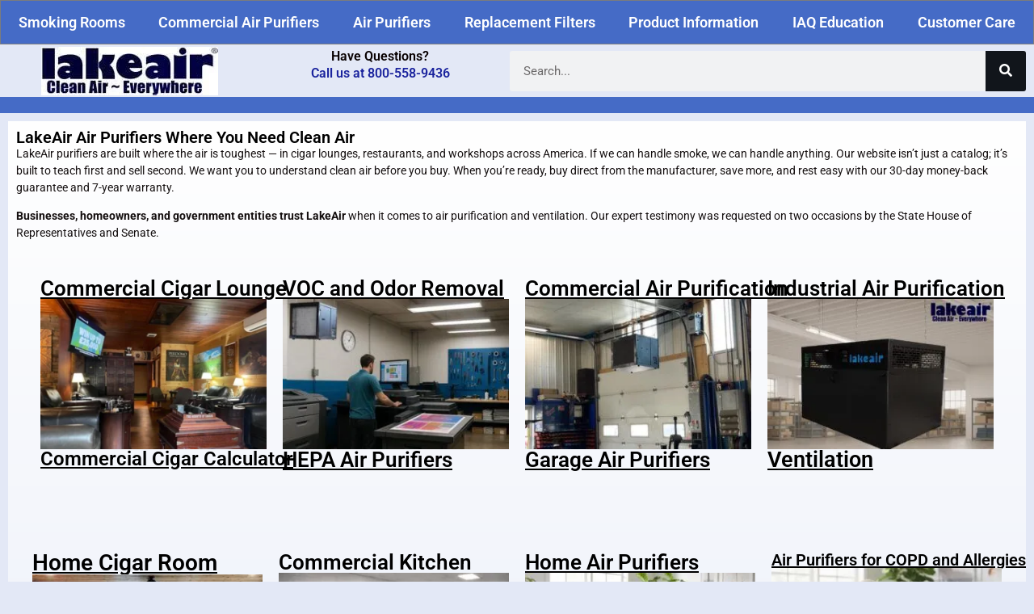

--- FILE ---
content_type: text/html; charset=UTF-8
request_url: https://www.lakeair.com/
body_size: 66204
content:
<!doctype html> <html lang="en-US"> <head><script>if(navigator.userAgent.match(/MSIE|Internet Explorer/i)||navigator.userAgent.match(/Trident\/7\..*?rv:11/i)){let e=document.location.href;if(!e.match(/[?&]nonitro/)){if(e.indexOf("?")==-1){if(e.indexOf("#")==-1){document.location.href=e+"?nonitro=1"}else{document.location.href=e.replace("#","?nonitro=1#")}}else{if(e.indexOf("#")==-1){document.location.href=e+"&nonitro=1"}else{document.location.href=e.replace("#","&nonitro=1#")}}}}</script><link rel="preconnect" href="https://www.googletagmanager.com" /><link rel="preconnect" href="https://cdn-ibmih.nitrocdn.com" /><meta charset="UTF-8" /><meta name="viewport" content="width=device-width, initial-scale=1" /><meta name='robots' content='index, follow, max-image-preview:large, max-snippet:-1, max-video-preview:-1' /><title>LakeAir Air Purifiers: Clean Air Solutions for Every Space</title><meta name="description" content="We offer air purifiers designed for every space. Ensure clean, healthy air in your home or office with our high-quality air purification solutions." /><meta property="og:locale" content="en_US" /><meta property="og:type" content="website" /><meta property="og:title" content="LakeAir Air Purifier ~ Made in the USA" /><meta property="og:description" content="We offer air purifiers designed for every space. Ensure clean, healthy air in your home or office with our high-quality air purification solutions." /><meta property="og:url" content="https://www.lakeair.com/" /><meta property="og:site_name" content="LakeAir" /><meta property="article:publisher" content="https://www.facebook.com/lakeairWI/" /><meta property="article:modified_time" content="2026-01-09T21:38:13+00:00" /><meta property="og:image" content="https://www.lakeair.com/wp-content/uploads/2025/07/smokin-Bear-Interior.webp" /><meta property="og:image:width" content="600" /><meta property="og:image:height" content="400" /><meta property="og:image:type" content="image/webp" /><meta name="msvalidate.01" content="599384105B601DF3EB7042B9B2C28E4F" /><meta name="google-site-verification" content="T1Ay2YxMxaa7DsoE1ZS8-3IhsLYJ46Yj-Q0eqar90sE" /><meta name="yandex-verification" content="c940083a1c296f67" /><meta name="generator" content="AMP for WP 1.1.11" /><meta name="generator" content="WordPress 6.9" /><meta name="generator" content="WooCommerce 10.4.3" /><meta name="generator" content="Advanced Coupons for WooCommerce Free v4.7.1" /><meta name="generator" content="Elementor 3.34.2; features: additional_custom_breakpoints; settings: css_print_method-external, google_font-enabled, font_display-auto" /><meta name="msapplication-TileImage" content="https://www.lakeair.com/wp-content/uploads/2017/11/lafavicon-600x600.png" /><meta name="generator" content="NitroPack" /><script>var NPSH,NitroScrollHelper;NPSH=NitroScrollHelper=function(){let e=null;const o=window.sessionStorage.getItem("nitroScrollPos");function t(){let e=JSON.parse(window.sessionStorage.getItem("nitroScrollPos"))||{};if(typeof e!=="object"){e={}}e[document.URL]=window.scrollY;window.sessionStorage.setItem("nitroScrollPos",JSON.stringify(e))}window.addEventListener("scroll",function(){if(e!==null){clearTimeout(e)}e=setTimeout(t,200)},{passive:true});let r={};r.getScrollPos=()=>{if(!o){return 0}const e=JSON.parse(o);return e[document.URL]||0};r.isScrolled=()=>{return r.getScrollPos()>document.documentElement.clientHeight*.5};return r}();</script><script>(function(){var a=false;var e=document.documentElement.classList;var i=navigator.userAgent.toLowerCase();var n=["android","iphone","ipad"];var r=n.length;var o;var d=null;for(var t=0;t<r;t++){o=n[t];if(i.indexOf(o)>-1)d=o;if(e.contains(o)){a=true;e.remove(o)}}if(a&&d){e.add(d);if(d=="iphone"||d=="ipad"){e.add("ios")}}})();</script><script type="text/worker" id="nitro-web-worker">var preloadRequests=0;var remainingCount={};var baseURI="";self.onmessage=function(e){switch(e.data.cmd){case"RESOURCE_PRELOAD":var o=e.data.requestId;remainingCount[o]=0;e.data.resources.forEach(function(e){preload(e,function(o){return function(){console.log(o+" DONE: "+e);if(--remainingCount[o]==0){self.postMessage({cmd:"RESOURCE_PRELOAD",requestId:o})}}}(o));remainingCount[o]++});break;case"SET_BASEURI":baseURI=e.data.uri;break}};async function preload(e,o){if(typeof URL!=="undefined"&&baseURI){try{var a=new URL(e,baseURI);e=a.href}catch(e){console.log("Worker error: "+e.message)}}console.log("Preloading "+e);try{var n=new Request(e,{mode:"no-cors",redirect:"follow"});await fetch(n);o()}catch(a){console.log(a);var r=new XMLHttpRequest;r.responseType="blob";r.onload=o;r.onerror=o;r.open("GET",e,true);r.send()}}</script><script id="nprl">(()=>{if(window.NPRL!=undefined)return;(function(e){var t=e.prototype;t.after||(t.after=function(){var e,t=arguments,n=t.length,r=0,i=this,o=i.parentNode,a=Node,c=String,u=document;if(o!==null){while(r<n){(e=t[r])instanceof a?(i=i.nextSibling)!==null?o.insertBefore(e,i):o.appendChild(e):o.appendChild(u.createTextNode(c(e)));++r}}})})(Element);var e,t;e=t=function(){var t=false;var r=window.URL||window.webkitURL;var i=true;var o=true;var a=2;var c=null;var u=null;var d=true;var s=window.nitroGtmExcludes!=undefined;var l=s?JSON.parse(atob(window.nitroGtmExcludes)).map(e=>new RegExp(e)):[];var f;var m;var v=null;var p=null;var g=null;var h={touch:["touchmove","touchend"],default:["mousemove","click","keydown","wheel"]};var E=true;var y=[];var w=false;var b=[];var S=0;var N=0;var L=false;var T=0;var R=null;var O=false;var A=false;var C=false;var P=[];var I=[];var M=[];var k=[];var x=false;var _={};var j=new Map;var B="noModule"in HTMLScriptElement.prototype;var q=requestAnimationFrame||mozRequestAnimationFrame||webkitRequestAnimationFrame||msRequestAnimationFrame;const D="gtm.js?id=";function H(e,t){if(!_[e]){_[e]=[]}_[e].push(t)}function U(e,t){if(_[e]){var n=0,r=_[e];for(var n=0;n<r.length;n++){r[n].call(this,t)}}}function Y(){(function(e,t){var r=null;var i=function(e){r(e)};var o=null;var a={};var c=null;var u=null;var d=0;e.addEventListener(t,function(r){if(["load","DOMContentLoaded"].indexOf(t)!=-1){if(u){Q(function(){e.triggerNitroEvent(t)})}c=true}else if(t=="readystatechange"){d++;n.ogReadyState=d==1?"interactive":"complete";if(u&&u>=d){n.documentReadyState=n.ogReadyState;Q(function(){e.triggerNitroEvent(t)})}}});e.addEventListener(t+"Nitro",function(e){if(["load","DOMContentLoaded"].indexOf(t)!=-1){if(!c){e.preventDefault();e.stopImmediatePropagation()}else{}u=true}else if(t=="readystatechange"){u=n.documentReadyState=="interactive"?1:2;if(d<u){e.preventDefault();e.stopImmediatePropagation()}}});switch(t){case"load":o="onload";break;case"readystatechange":o="onreadystatechange";break;case"pageshow":o="onpageshow";break;default:o=null;break}if(o){Object.defineProperty(e,o,{get:function(){return r},set:function(n){if(typeof n!=="function"){r=null;e.removeEventListener(t+"Nitro",i)}else{if(!r){e.addEventListener(t+"Nitro",i)}r=n}}})}Object.defineProperty(e,"addEventListener"+t,{value:function(r){if(r!=t||!n.startedScriptLoading||document.currentScript&&document.currentScript.hasAttribute("nitro-exclude")){}else{arguments[0]+="Nitro"}e.ogAddEventListener.apply(e,arguments);a[arguments[1]]=arguments[0]}});Object.defineProperty(e,"removeEventListener"+t,{value:function(t){var n=a[arguments[1]];arguments[0]=n;e.ogRemoveEventListener.apply(e,arguments)}});Object.defineProperty(e,"triggerNitroEvent"+t,{value:function(t,n){n=n||e;var r=new Event(t+"Nitro",{bubbles:true});r.isNitroPack=true;Object.defineProperty(r,"type",{get:function(){return t},set:function(){}});Object.defineProperty(r,"target",{get:function(){return n},set:function(){}});e.dispatchEvent(r)}});if(typeof e.triggerNitroEvent==="undefined"){(function(){var t=e.addEventListener;var n=e.removeEventListener;Object.defineProperty(e,"ogAddEventListener",{value:t});Object.defineProperty(e,"ogRemoveEventListener",{value:n});Object.defineProperty(e,"addEventListener",{value:function(n){var r="addEventListener"+n;if(typeof e[r]!=="undefined"){e[r].apply(e,arguments)}else{t.apply(e,arguments)}},writable:true});Object.defineProperty(e,"removeEventListener",{value:function(t){var r="removeEventListener"+t;if(typeof e[r]!=="undefined"){e[r].apply(e,arguments)}else{n.apply(e,arguments)}}});Object.defineProperty(e,"triggerNitroEvent",{value:function(t,n){var r="triggerNitroEvent"+t;if(typeof e[r]!=="undefined"){e[r].apply(e,arguments)}}})})()}}).apply(null,arguments)}Y(window,"load");Y(window,"pageshow");Y(window,"DOMContentLoaded");Y(document,"DOMContentLoaded");Y(document,"readystatechange");try{var F=new Worker(r.createObjectURL(new Blob([document.getElementById("nitro-web-worker").textContent],{type:"text/javascript"})))}catch(e){var F=new Worker("data:text/javascript;base64,"+btoa(document.getElementById("nitro-web-worker").textContent))}F.onmessage=function(e){if(e.data.cmd=="RESOURCE_PRELOAD"){U(e.data.requestId,e)}};if(typeof document.baseURI!=="undefined"){F.postMessage({cmd:"SET_BASEURI",uri:document.baseURI})}var G=function(e){if(--S==0){Q(K)}};var W=function(e){e.target.removeEventListener("load",W);e.target.removeEventListener("error",W);e.target.removeEventListener("nitroTimeout",W);if(e.type!="nitroTimeout"){clearTimeout(e.target.nitroTimeout)}if(--N==0&&S==0){Q(J)}};var X=function(e){var t=e.textContent;try{var n=r.createObjectURL(new Blob([t.replace(/^(?:<!--)?(.*?)(?:-->)?$/gm,"$1")],{type:"text/javascript"}))}catch(e){var n="data:text/javascript;base64,"+btoa(t.replace(/^(?:<!--)?(.*?)(?:-->)?$/gm,"$1"))}return n};var K=function(){n.documentReadyState="interactive";document.triggerNitroEvent("readystatechange");document.triggerNitroEvent("DOMContentLoaded");if(window.pageYOffset||window.pageXOffset){window.dispatchEvent(new Event("scroll"))}A=true;Q(function(){if(N==0){Q(J)}Q($)})};var J=function(){if(!A||O)return;O=true;R.disconnect();en();n.documentReadyState="complete";document.triggerNitroEvent("readystatechange");window.triggerNitroEvent("load",document);window.triggerNitroEvent("pageshow",document);if(window.pageYOffset||window.pageXOffset||location.hash){let e=typeof history.scrollRestoration!=="undefined"&&history.scrollRestoration=="auto";if(e&&typeof NPSH!=="undefined"&&NPSH.getScrollPos()>0&&window.pageYOffset>document.documentElement.clientHeight*.5){window.scrollTo(0,NPSH.getScrollPos())}else if(location.hash){try{let e=document.querySelector(location.hash);if(e){e.scrollIntoView()}}catch(e){}}}var e=null;if(a==1){e=eo}else{e=eu}Q(e)};var Q=function(e){setTimeout(e,0)};var V=function(e){if(e.type=="touchend"||e.type=="click"){g=e}};var $=function(){if(d&&g){setTimeout(function(e){return function(){var t=function(e,t,n){var r=new Event(e,{bubbles:true,cancelable:true});if(e=="click"){r.clientX=t;r.clientY=n}else{r.touches=[{clientX:t,clientY:n}]}return r};var n;if(e.type=="touchend"){var r=e.changedTouches[0];n=document.elementFromPoint(r.clientX,r.clientY);n.dispatchEvent(t("touchstart"),r.clientX,r.clientY);n.dispatchEvent(t("touchend"),r.clientX,r.clientY);n.dispatchEvent(t("click"),r.clientX,r.clientY)}else if(e.type=="click"){n=document.elementFromPoint(e.clientX,e.clientY);n.dispatchEvent(t("click"),e.clientX,e.clientY)}}}(g),150);g=null}};var z=function(e){if(e.tagName=="SCRIPT"&&!e.hasAttribute("data-nitro-for-id")&&!e.hasAttribute("nitro-document-write")||e.tagName=="IMG"&&(e.hasAttribute("src")||e.hasAttribute("srcset"))||e.tagName=="IFRAME"&&e.hasAttribute("src")||e.tagName=="LINK"&&e.hasAttribute("href")&&e.hasAttribute("rel")&&e.getAttribute("rel")=="stylesheet"){if(e.tagName==="IFRAME"&&e.src.indexOf("about:blank")>-1){return}var t="";switch(e.tagName){case"LINK":t=e.href;break;case"IMG":if(k.indexOf(e)>-1)return;t=e.srcset||e.src;break;default:t=e.src;break}var n=e.getAttribute("type");if(!t&&e.tagName!=="SCRIPT")return;if((e.tagName=="IMG"||e.tagName=="LINK")&&(t.indexOf("data:")===0||t.indexOf("blob:")===0))return;if(e.tagName=="SCRIPT"&&n&&n!=="text/javascript"&&n!=="application/javascript"){if(n!=="module"||!B)return}if(e.tagName==="SCRIPT"){if(k.indexOf(e)>-1)return;if(e.noModule&&B){return}let t=null;if(document.currentScript){if(document.currentScript.src&&document.currentScript.src.indexOf(D)>-1){t=document.currentScript}if(document.currentScript.hasAttribute("data-nitro-gtm-id")){e.setAttribute("data-nitro-gtm-id",document.currentScript.getAttribute("data-nitro-gtm-id"))}}else if(window.nitroCurrentScript){if(window.nitroCurrentScript.src&&window.nitroCurrentScript.src.indexOf(D)>-1){t=window.nitroCurrentScript}}if(t&&s){let n=false;for(const t of l){n=e.src?t.test(e.src):t.test(e.textContent);if(n){break}}if(!n){e.type="text/googletagmanagerscript";let n=t.hasAttribute("data-nitro-gtm-id")?t.getAttribute("data-nitro-gtm-id"):t.id;if(!j.has(n)){j.set(n,[])}let r=j.get(n);r.push(e);return}}if(!e.src){if(e.textContent.length>0){e.textContent+="\n;if(document.currentScript.nitroTimeout) {clearTimeout(document.currentScript.nitroTimeout);}; setTimeout(function() { this.dispatchEvent(new Event('load')); }.bind(document.currentScript), 0);"}else{return}}else{}k.push(e)}if(!e.hasOwnProperty("nitroTimeout")){N++;e.addEventListener("load",W,true);e.addEventListener("error",W,true);e.addEventListener("nitroTimeout",W,true);e.nitroTimeout=setTimeout(function(){console.log("Resource timed out",e);e.dispatchEvent(new Event("nitroTimeout"))},5e3)}}};var Z=function(e){if(e.hasOwnProperty("nitroTimeout")&&e.nitroTimeout){clearTimeout(e.nitroTimeout);e.nitroTimeout=null;e.dispatchEvent(new Event("nitroTimeout"))}};document.documentElement.addEventListener("load",function(e){if(e.target.tagName=="SCRIPT"||e.target.tagName=="IMG"){k.push(e.target)}},true);document.documentElement.addEventListener("error",function(e){if(e.target.tagName=="SCRIPT"||e.target.tagName=="IMG"){k.push(e.target)}},true);var ee=["appendChild","replaceChild","insertBefore","prepend","append","before","after","replaceWith","insertAdjacentElement"];var et=function(){if(s){window._nitro_setTimeout=window.setTimeout;window.setTimeout=function(e,t,...n){let r=document.currentScript||window.nitroCurrentScript;if(!r||r.src&&r.src.indexOf(D)==-1){return window._nitro_setTimeout.call(window,e,t,...n)}return window._nitro_setTimeout.call(window,function(e,t){return function(...n){window.nitroCurrentScript=e;t(...n)}}(r,e),t,...n)}}ee.forEach(function(e){HTMLElement.prototype["og"+e]=HTMLElement.prototype[e];HTMLElement.prototype[e]=function(...t){if(this.parentNode||this===document.documentElement){switch(e){case"replaceChild":case"insertBefore":t.pop();break;case"insertAdjacentElement":t.shift();break}t.forEach(function(e){if(!e)return;if(e.tagName=="SCRIPT"){z(e)}else{if(e.children&&e.children.length>0){e.querySelectorAll("script").forEach(z)}}})}return this["og"+e].apply(this,arguments)}})};var en=function(){if(s&&typeof window._nitro_setTimeout==="function"){window.setTimeout=window._nitro_setTimeout}ee.forEach(function(e){HTMLElement.prototype[e]=HTMLElement.prototype["og"+e]})};var er=async function(){if(o){ef(f);ef(V);if(v){clearTimeout(v);v=null}}if(T===1){L=true;return}else if(T===0){T=-1}n.startedScriptLoading=true;Object.defineProperty(document,"readyState",{get:function(){return n.documentReadyState},set:function(){}});var e=document.documentElement;var t={attributes:true,attributeFilter:["src"],childList:true,subtree:true};R=new MutationObserver(function(e,t){e.forEach(function(e){if(e.type=="childList"&&e.addedNodes.length>0){e.addedNodes.forEach(function(e){if(!document.documentElement.contains(e)){return}if(e.tagName=="IMG"||e.tagName=="IFRAME"||e.tagName=="LINK"){z(e)}})}if(e.type=="childList"&&e.removedNodes.length>0){e.removedNodes.forEach(function(e){if(e.tagName=="IFRAME"||e.tagName=="LINK"){Z(e)}})}if(e.type=="attributes"){var t=e.target;if(!document.documentElement.contains(t)){return}if(t.tagName=="IFRAME"||t.tagName=="LINK"||t.tagName=="IMG"||t.tagName=="SCRIPT"){z(t)}}})});R.observe(e,t);if(!s){et()}await Promise.all(P);var r=b.shift();var i=null;var a=false;while(r){var c;var u=JSON.parse(atob(r.meta));var d=u.delay;if(r.type=="inline"){var l=document.getElementById(r.id);if(l){l.remove()}else{r=b.shift();continue}c=X(l);if(c===false){r=b.shift();continue}}else{c=r.src}if(!a&&r.type!="inline"&&(typeof u.attributes.async!="undefined"||typeof u.attributes.defer!="undefined")){if(i===null){i=r}else if(i===r){a=true}if(!a){b.push(r);r=b.shift();continue}}var m=document.createElement("script");m.src=c;m.setAttribute("data-nitro-for-id",r.id);for(var p in u.attributes){try{if(u.attributes[p]===false){m.setAttribute(p,"")}else{m.setAttribute(p,u.attributes[p])}}catch(e){console.log("Error while setting script attribute",m,e)}}m.async=false;if(u.canonicalLink!=""&&Object.getOwnPropertyDescriptor(m,"src")?.configurable!==false){(e=>{Object.defineProperty(m,"src",{get:function(){return e.canonicalLink},set:function(){}})})(u)}if(d){setTimeout((function(e,t){var n=document.querySelector("[data-nitro-marker-id='"+t+"']");if(n){n.after(e)}else{document.head.appendChild(e)}}).bind(null,m,r.id),d)}else{m.addEventListener("load",G);m.addEventListener("error",G);if(!m.noModule||!B){S++}var g=document.querySelector("[data-nitro-marker-id='"+r.id+"']");if(g){Q(function(e,t){return function(){e.after(t)}}(g,m))}else{Q(function(e){return function(){document.head.appendChild(e)}}(m))}}r=b.shift()}};var ei=function(){var e=document.getElementById("nitro-deferred-styles");var t=document.createElement("div");t.innerHTML=e.textContent;return t};var eo=async function(e){isPreload=e&&e.type=="NitroPreload";if(!isPreload){T=-1;E=false;if(o){ef(f);ef(V);if(v){clearTimeout(v);v=null}}}if(w===false){var t=ei();let e=t.querySelectorAll('style,link[rel="stylesheet"]');w=e.length;if(w){let e=document.getElementById("nitro-deferred-styles-marker");e.replaceWith.apply(e,t.childNodes)}else if(isPreload){Q(ed)}else{es()}}else if(w===0&&!isPreload){es()}};var ea=function(){var e=ei();var t=e.childNodes;var n;var r=[];for(var i=0;i<t.length;i++){n=t[i];if(n.href){r.push(n.href)}}var o="css-preload";H(o,function(e){eo(new Event("NitroPreload"))});if(r.length){F.postMessage({cmd:"RESOURCE_PRELOAD",resources:r,requestId:o})}else{Q(function(){U(o)})}};var ec=function(){if(T===-1)return;T=1;var e=[];var t,n;for(var r=0;r<b.length;r++){t=b[r];if(t.type!="inline"){if(t.src){n=JSON.parse(atob(t.meta));if(n.delay)continue;if(n.attributes.type&&n.attributes.type=="module"&&!B)continue;e.push(t.src)}}}if(e.length){var i="js-preload";H(i,function(e){T=2;if(L){Q(er)}});F.postMessage({cmd:"RESOURCE_PRELOAD",resources:e,requestId:i})}};var eu=function(){while(I.length){style=I.shift();if(style.hasAttribute("nitropack-onload")){style.setAttribute("onload",style.getAttribute("nitropack-onload"));Q(function(e){return function(){e.dispatchEvent(new Event("load"))}}(style))}}while(M.length){style=M.shift();if(style.hasAttribute("nitropack-onerror")){style.setAttribute("onerror",style.getAttribute("nitropack-onerror"));Q(function(e){return function(){e.dispatchEvent(new Event("error"))}}(style))}}};var ed=function(){if(!x){if(i){Q(function(){var e=document.getElementById("nitro-critical-css");if(e){e.remove()}})}x=true;onStylesLoadEvent=new Event("NitroStylesLoaded");onStylesLoadEvent.isNitroPack=true;window.dispatchEvent(onStylesLoadEvent)}};var es=function(){if(a==2){Q(er)}else{eu()}};var el=function(e){m.forEach(function(t){document.addEventListener(t,e,true)})};var ef=function(e){m.forEach(function(t){document.removeEventListener(t,e,true)})};if(s){et()}return{setAutoRemoveCriticalCss:function(e){i=e},registerScript:function(e,t,n){b.push({type:"remote",src:e,id:t,meta:n})},registerInlineScript:function(e,t){b.push({type:"inline",id:e,meta:t})},registerStyle:function(e,t,n){y.push({href:e,rel:t,media:n})},onLoadStyle:function(e){I.push(e);if(w!==false&&--w==0){Q(ed);if(E){E=false}else{es()}}},onErrorStyle:function(e){M.push(e);if(w!==false&&--w==0){Q(ed);if(E){E=false}else{es()}}},loadJs:function(e,t){if(!e.src){var n=X(e);if(n!==false){e.src=n;e.textContent=""}}if(t){Q(function(e,t){return function(){e.after(t)}}(t,e))}else{Q(function(e){return function(){document.head.appendChild(e)}}(e))}},loadQueuedResources:async function(){window.dispatchEvent(new Event("NitroBootStart"));if(p){clearTimeout(p);p=null}window.removeEventListener("load",e.loadQueuedResources);f=a==1?er:eo;if(!o||g){Q(f)}else{if(navigator.userAgent.indexOf(" Edge/")==-1){ea();H("css-preload",ec)}el(f);if(u){if(c){v=setTimeout(f,c)}}else{}}},fontPreload:function(e){var t="critical-fonts";H(t,function(e){document.getElementById("nitro-critical-fonts").type="text/css"});F.postMessage({cmd:"RESOURCE_PRELOAD",resources:e,requestId:t})},boot:function(){if(t)return;t=true;C=typeof NPSH!=="undefined"&&NPSH.isScrolled();let n=document.prerendering;if(location.hash||C||n){o=false}m=h.default.concat(h.touch);p=setTimeout(e.loadQueuedResources,1500);el(V);if(C){e.loadQueuedResources()}else{window.addEventListener("load",e.loadQueuedResources)}},addPrerequisite:function(e){P.push(e)},getTagManagerNodes:function(e){if(!e)return j;return j.get(e)??[]}}}();var n,r;n=r=function(){var t=document.write;return{documentWrite:function(n,r){if(n&&n.hasAttribute("nitro-exclude")){return t.call(document,r)}var i=null;if(n.documentWriteContainer){i=n.documentWriteContainer}else{i=document.createElement("span");n.documentWriteContainer=i}var o=null;if(n){if(n.hasAttribute("data-nitro-for-id")){o=document.querySelector('template[data-nitro-marker-id="'+n.getAttribute("data-nitro-for-id")+'"]')}else{o=n}}i.innerHTML+=r;i.querySelectorAll("script").forEach(function(e){e.setAttribute("nitro-document-write","")});if(!i.parentNode){if(o){o.parentNode.insertBefore(i,o)}else{document.body.appendChild(i)}}var a=document.createElement("span");a.innerHTML=r;var c=a.querySelectorAll("script");if(c.length){c.forEach(function(t){var n=t.getAttributeNames();var r=document.createElement("script");n.forEach(function(e){r.setAttribute(e,t.getAttribute(e))});r.async=false;if(!t.src&&t.textContent){r.textContent=t.textContent}e.loadJs(r,o)})}},TrustLogo:function(e,t){var n=document.getElementById(e);var r=document.createElement("img");r.src=t;n.parentNode.insertBefore(r,n)},documentReadyState:"loading",ogReadyState:document.readyState,startedScriptLoading:false,loadScriptDelayed:function(e,t){setTimeout(function(){var t=document.createElement("script");t.src=e;document.head.appendChild(t)},t)}}}();document.write=function(e){n.documentWrite(document.currentScript,e)};document.writeln=function(e){n.documentWrite(document.currentScript,e+"\n")};window.NPRL=e;window.NitroResourceLoader=t;window.NPh=n;window.NitroPackHelper=r})();</script><template id="nitro-deferred-styles-marker"></template><style id="nitro-fonts">@font-face{font-family:"FontAwesome";src:url("https://cdn-ibmih.nitrocdn.com/bjCjoNbNlyTxTwLgBbwoSuNjKPhMoRjh/assets/static/source/rev-f593ee6/www.lakeair.com/wp-content/plugins/woocommerce-ajax-filters/berocket/assets/fonts/3e6eb37f30ca47e1f854d23f3eb21bc6.fontawesome-webfont.woff2") format("woff2");font-weight:normal;font-style:normal;font-display:swap}@font-face{font-family:WooCommerce;src:url("https://cdn-ibmih.nitrocdn.com/bjCjoNbNlyTxTwLgBbwoSuNjKPhMoRjh/assets/static/source/rev-f593ee6/www.lakeair.com/wp-content/plugins/woocommerce/assets/fonts/WooCommerce.woff2") format("woff2");font-weight:400;font-style:normal;font-display:swap}@font-face{font-family:"Font Awesome 5 Free";font-style:normal;font-weight:400;font-display:swap;src:url("https://cdn-ibmih.nitrocdn.com/bjCjoNbNlyTxTwLgBbwoSuNjKPhMoRjh/assets/static/source/rev-f593ee6/www.lakeair.com/wp-content/plugins/elementor/assets/lib/font-awesome/webfonts/fa-regular-400.eot");src:url("https://cdn-ibmih.nitrocdn.com/bjCjoNbNlyTxTwLgBbwoSuNjKPhMoRjh/assets/static/source/rev-f593ee6/www.lakeair.com/wp-content/plugins/elementor/assets/lib/font-awesome/webfonts/fa-regular-400.woff2") format("woff2")}@font-face{font-family:"Font Awesome 5 Free";font-style:normal;font-weight:900;font-display:swap;src:url("https://cdn-ibmih.nitrocdn.com/bjCjoNbNlyTxTwLgBbwoSuNjKPhMoRjh/assets/static/source/rev-f593ee6/www.lakeair.com/wp-content/plugins/elementor/assets/lib/font-awesome/webfonts/fa-solid-900.eot");src:url("https://cdn-ibmih.nitrocdn.com/bjCjoNbNlyTxTwLgBbwoSuNjKPhMoRjh/assets/static/source/rev-f593ee6/www.lakeair.com/wp-content/plugins/elementor/assets/lib/font-awesome/webfonts/fa-solid-900.woff2") format("woff2")}@font-face{font-family:"Font Awesome 5 Free";font-style:normal;font-weight:900;font-display:swap;src:url("https://cdn-ibmih.nitrocdn.com/bjCjoNbNlyTxTwLgBbwoSuNjKPhMoRjh/assets/static/source/rev-f593ee6/www.lakeair.com/wp-content/plugins/elementor/assets/lib/font-awesome/webfonts/fa-solid-900.eot");src:url("https://cdn-ibmih.nitrocdn.com/bjCjoNbNlyTxTwLgBbwoSuNjKPhMoRjh/assets/static/source/rev-f593ee6/www.lakeair.com/wp-content/plugins/elementor/assets/lib/font-awesome/webfonts/fa-solid-900.woff2") format("woff2")}@font-face{font-family:"Font Awesome 5 Free";font-style:normal;font-weight:400;font-display:swap;src:url("https://cdn-ibmih.nitrocdn.com/bjCjoNbNlyTxTwLgBbwoSuNjKPhMoRjh/assets/static/source/rev-f593ee6/www.lakeair.com/wp-content/plugins/ubermenu/assets/fontawesome/webfonts/fa-regular-400.eot");src:url("https://cdn-ibmih.nitrocdn.com/bjCjoNbNlyTxTwLgBbwoSuNjKPhMoRjh/assets/static/source/rev-f593ee6/www.lakeair.com/wp-content/plugins/ubermenu/assets/fontawesome/webfonts/fa-regular-400.woff2") format("woff2")}@font-face{font-family:"Font Awesome 5 Free";font-style:normal;font-weight:900;font-display:swap;src:url("https://cdn-ibmih.nitrocdn.com/bjCjoNbNlyTxTwLgBbwoSuNjKPhMoRjh/assets/static/source/rev-f593ee6/www.lakeair.com/wp-content/plugins/ubermenu/assets/fontawesome/webfonts/fa-solid-900.eot");src:url("https://cdn-ibmih.nitrocdn.com/bjCjoNbNlyTxTwLgBbwoSuNjKPhMoRjh/assets/static/source/rev-f593ee6/www.lakeair.com/wp-content/plugins/ubermenu/assets/fontawesome/webfonts/fa-solid-900.woff2") format("woff2")}@font-face{font-family:"Roboto";font-style:italic;font-weight:100;font-stretch:100%;src:url("https://cdn-ibmih.nitrocdn.com/bjCjoNbNlyTxTwLgBbwoSuNjKPhMoRjh/assets/static/source/rev-f593ee6/www.lakeair.com/wp-content/uploads/elementor/google-fonts/fonts/roboto-kfo5cnqeu92fr1mu53zec9_vu3r1gihoszmkc3kawzu.woff2") format("woff2");unicode-range:U+0460-052F,U+1C80-1C8A,U+20B4,U+2DE0-2DFF,U+A640-A69F,U+FE2E-FE2F;font-display:swap}@font-face{font-family:"Roboto";font-style:italic;font-weight:100;font-stretch:100%;src:url("https://cdn-ibmih.nitrocdn.com/bjCjoNbNlyTxTwLgBbwoSuNjKPhMoRjh/assets/static/source/rev-f593ee6/www.lakeair.com/wp-content/uploads/elementor/google-fonts/fonts/roboto-kfo5cnqeu92fr1mu53zec9_vu3r1gihoszmkankawzu.woff2") format("woff2");unicode-range:U+0301,U+0400-045F,U+0490-0491,U+04B0-04B1,U+2116;font-display:swap}@font-face{font-family:"Roboto";font-style:italic;font-weight:100;font-stretch:100%;src:url("https://cdn-ibmih.nitrocdn.com/bjCjoNbNlyTxTwLgBbwoSuNjKPhMoRjh/assets/static/source/rev-f593ee6/www.lakeair.com/wp-content/uploads/elementor/google-fonts/fonts/roboto-kfo5cnqeu92fr1mu53zec9_vu3r1gihoszmkcnkawzu.woff2") format("woff2");unicode-range:U+1F00-1FFF;font-display:swap}@font-face{font-family:"Roboto";font-style:italic;font-weight:100;font-stretch:100%;src:url("https://cdn-ibmih.nitrocdn.com/bjCjoNbNlyTxTwLgBbwoSuNjKPhMoRjh/assets/static/source/rev-f593ee6/www.lakeair.com/wp-content/uploads/elementor/google-fonts/fonts/roboto-kfo5cnqeu92fr1mu53zec9_vu3r1gihoszmkbxkawzu.woff2") format("woff2");unicode-range:U+0370-0377,U+037A-037F,U+0384-038A,U+038C,U+038E-03A1,U+03A3-03FF;font-display:swap}@font-face{font-family:"Roboto";font-style:italic;font-weight:100;font-stretch:100%;src:url("https://cdn-ibmih.nitrocdn.com/bjCjoNbNlyTxTwLgBbwoSuNjKPhMoRjh/assets/static/source/rev-f593ee6/www.lakeair.com/wp-content/uploads/elementor/google-fonts/fonts/roboto-kfo5cnqeu92fr1mu53zec9_vu3r1gihoszmkenkawzu.woff2") format("woff2");unicode-range:U+0302-0303,U+0305,U+0307-0308,U+0310,U+0312,U+0315,U+031A,U+0326-0327,U+032C,U+032F-0330,U+0332-0333,U+0338,U+033A,U+0346,U+034D,U+0391-03A1,U+03A3-03A9,U+03B1-03C9,U+03D1,U+03D5-03D6,U+03F0-03F1,U+03F4-03F5,U+2016-2017,U+2034-2038,U+203C,U+2040,U+2043,U+2047,U+2050,U+2057,U+205F,U+2070-2071,U+2074-208E,U+2090-209C,U+20D0-20DC,U+20E1,U+20E5-20EF,U+2100-2112,U+2114-2115,U+2117-2121,U+2123-214F,U+2190,U+2192,U+2194-21AE,U+21B0-21E5,U+21F1-21F2,U+21F4-2211,U+2213-2214,U+2216-22FF,U+2308-230B,U+2310,U+2319,U+231C-2321,U+2336-237A,U+237C,U+2395,U+239B-23B7,U+23D0,U+23DC-23E1,U+2474-2475,U+25AF,U+25B3,U+25B7,U+25BD,U+25C1,U+25CA,U+25CC,U+25FB,U+266D-266F,U+27C0-27FF,U+2900-2AFF,U+2B0E-2B11,U+2B30-2B4C,U+2BFE,U+3030,U+FF5B,U+FF5D,U+1D400-1D7FF,U+1EE00-1EEFF;font-display:swap}@font-face{font-family:"Roboto";font-style:italic;font-weight:100;font-stretch:100%;src:url("https://cdn-ibmih.nitrocdn.com/bjCjoNbNlyTxTwLgBbwoSuNjKPhMoRjh/assets/static/source/rev-f593ee6/www.lakeair.com/wp-content/uploads/elementor/google-fonts/fonts/roboto-kfo5cnqeu92fr1mu53zec9_vu3r1gihoszmkahkawzu.woff2") format("woff2");unicode-range:U+0001-000C,U+000E-001F,U+007F-009F,U+20DD-20E0,U+20E2-20E4,U+2150-218F,U+2190,U+2192,U+2194-2199,U+21AF,U+21E6-21F0,U+21F3,U+2218-2219,U+2299,U+22C4-22C6,U+2300-243F,U+2440-244A,U+2460-24FF,U+25A0-27BF,U+2800-28FF,U+2921-2922,U+2981,U+29BF,U+29EB,U+2B00-2BFF,U+4DC0-4DFF,U+FFF9-FFFB,U+10140-1018E,U+10190-1019C,U+101A0,U+101D0-101FD,U+102E0-102FB,U+10E60-10E7E,U+1D2C0-1D2D3,U+1D2E0-1D37F,U+1F000-1F0FF,U+1F100-1F1AD,U+1F1E6-1F1FF,U+1F30D-1F30F,U+1F315,U+1F31C,U+1F31E,U+1F320-1F32C,U+1F336,U+1F378,U+1F37D,U+1F382,U+1F393-1F39F,U+1F3A7-1F3A8,U+1F3AC-1F3AF,U+1F3C2,U+1F3C4-1F3C6,U+1F3CA-1F3CE,U+1F3D4-1F3E0,U+1F3ED,U+1F3F1-1F3F3,U+1F3F5-1F3F7,U+1F408,U+1F415,U+1F41F,U+1F426,U+1F43F,U+1F441-1F442,U+1F444,U+1F446-1F449,U+1F44C-1F44E,U+1F453,U+1F46A,U+1F47D,U+1F4A3,U+1F4B0,U+1F4B3,U+1F4B9,U+1F4BB,U+1F4BF,U+1F4C8-1F4CB,U+1F4D6,U+1F4DA,U+1F4DF,U+1F4E3-1F4E6,U+1F4EA-1F4ED,U+1F4F7,U+1F4F9-1F4FB,U+1F4FD-1F4FE,U+1F503,U+1F507-1F50B,U+1F50D,U+1F512-1F513,U+1F53E-1F54A,U+1F54F-1F5FA,U+1F610,U+1F650-1F67F,U+1F687,U+1F68D,U+1F691,U+1F694,U+1F698,U+1F6AD,U+1F6B2,U+1F6B9-1F6BA,U+1F6BC,U+1F6C6-1F6CF,U+1F6D3-1F6D7,U+1F6E0-1F6EA,U+1F6F0-1F6F3,U+1F6F7-1F6FC,U+1F700-1F7FF,U+1F800-1F80B,U+1F810-1F847,U+1F850-1F859,U+1F860-1F887,U+1F890-1F8AD,U+1F8B0-1F8BB,U+1F8C0-1F8C1,U+1F900-1F90B,U+1F93B,U+1F946,U+1F984,U+1F996,U+1F9E9,U+1FA00-1FA6F,U+1FA70-1FA7C,U+1FA80-1FA89,U+1FA8F-1FAC6,U+1FACE-1FADC,U+1FADF-1FAE9,U+1FAF0-1FAF8,U+1FB00-1FBFF;font-display:swap}@font-face{font-family:"Roboto";font-style:italic;font-weight:100;font-stretch:100%;src:url("https://cdn-ibmih.nitrocdn.com/bjCjoNbNlyTxTwLgBbwoSuNjKPhMoRjh/assets/static/source/rev-f593ee6/www.lakeair.com/wp-content/uploads/elementor/google-fonts/fonts/roboto-kfo5cnqeu92fr1mu53zec9_vu3r1gihoszmkcxkawzu.woff2") format("woff2");unicode-range:U+0102-0103,U+0110-0111,U+0128-0129,U+0168-0169,U+01A0-01A1,U+01AF-01B0,U+0300-0301,U+0303-0304,U+0308-0309,U+0323,U+0329,U+1EA0-1EF9,U+20AB;font-display:swap}@font-face{font-family:"Roboto";font-style:italic;font-weight:100;font-stretch:100%;src:url("https://cdn-ibmih.nitrocdn.com/bjCjoNbNlyTxTwLgBbwoSuNjKPhMoRjh/assets/static/source/rev-f593ee6/www.lakeair.com/wp-content/uploads/elementor/google-fonts/fonts/roboto-kfo5cnqeu92fr1mu53zec9_vu3r1gihoszmkchkawzu.woff2") format("woff2");unicode-range:U+0100-02BA,U+02BD-02C5,U+02C7-02CC,U+02CE-02D7,U+02DD-02FF,U+0304,U+0308,U+0329,U+1D00-1DBF,U+1E00-1E9F,U+1EF2-1EFF,U+2020,U+20A0-20AB,U+20AD-20C0,U+2113,U+2C60-2C7F,U+A720-A7FF;font-display:swap}@font-face{font-family:"Roboto";font-style:italic;font-weight:100;font-stretch:100%;src:url("https://cdn-ibmih.nitrocdn.com/bjCjoNbNlyTxTwLgBbwoSuNjKPhMoRjh/assets/static/source/rev-f593ee6/www.lakeair.com/wp-content/uploads/elementor/google-fonts/fonts/roboto-kfo5cnqeu92fr1mu53zec9_vu3r1gihoszmkbnka.woff2") format("woff2");unicode-range:U+0000-00FF,U+0131,U+0152-0153,U+02BB-02BC,U+02C6,U+02DA,U+02DC,U+0304,U+0308,U+0329,U+2000-206F,U+20AC,U+2122,U+2191,U+2193,U+2212,U+2215,U+FEFF,U+FFFD;font-display:swap}@font-face{font-family:"Roboto";font-style:italic;font-weight:200;font-stretch:100%;src:url("https://cdn-ibmih.nitrocdn.com/bjCjoNbNlyTxTwLgBbwoSuNjKPhMoRjh/assets/static/source/rev-f593ee6/www.lakeair.com/wp-content/uploads/elementor/google-fonts/fonts/roboto-kfo5cnqeu92fr1mu53zec9_vu3r1gihoszmkc3kawzu.woff2") format("woff2");unicode-range:U+0460-052F,U+1C80-1C8A,U+20B4,U+2DE0-2DFF,U+A640-A69F,U+FE2E-FE2F;font-display:swap}@font-face{font-family:"Roboto";font-style:italic;font-weight:200;font-stretch:100%;src:url("https://cdn-ibmih.nitrocdn.com/bjCjoNbNlyTxTwLgBbwoSuNjKPhMoRjh/assets/static/source/rev-f593ee6/www.lakeair.com/wp-content/uploads/elementor/google-fonts/fonts/roboto-kfo5cnqeu92fr1mu53zec9_vu3r1gihoszmkankawzu.woff2") format("woff2");unicode-range:U+0301,U+0400-045F,U+0490-0491,U+04B0-04B1,U+2116;font-display:swap}@font-face{font-family:"Roboto";font-style:italic;font-weight:200;font-stretch:100%;src:url("https://cdn-ibmih.nitrocdn.com/bjCjoNbNlyTxTwLgBbwoSuNjKPhMoRjh/assets/static/source/rev-f593ee6/www.lakeair.com/wp-content/uploads/elementor/google-fonts/fonts/roboto-kfo5cnqeu92fr1mu53zec9_vu3r1gihoszmkcnkawzu.woff2") format("woff2");unicode-range:U+1F00-1FFF;font-display:swap}@font-face{font-family:"Roboto";font-style:italic;font-weight:200;font-stretch:100%;src:url("https://cdn-ibmih.nitrocdn.com/bjCjoNbNlyTxTwLgBbwoSuNjKPhMoRjh/assets/static/source/rev-f593ee6/www.lakeair.com/wp-content/uploads/elementor/google-fonts/fonts/roboto-kfo5cnqeu92fr1mu53zec9_vu3r1gihoszmkbxkawzu.woff2") format("woff2");unicode-range:U+0370-0377,U+037A-037F,U+0384-038A,U+038C,U+038E-03A1,U+03A3-03FF;font-display:swap}@font-face{font-family:"Roboto";font-style:italic;font-weight:200;font-stretch:100%;src:url("https://cdn-ibmih.nitrocdn.com/bjCjoNbNlyTxTwLgBbwoSuNjKPhMoRjh/assets/static/source/rev-f593ee6/www.lakeair.com/wp-content/uploads/elementor/google-fonts/fonts/roboto-kfo5cnqeu92fr1mu53zec9_vu3r1gihoszmkenkawzu.woff2") format("woff2");unicode-range:U+0302-0303,U+0305,U+0307-0308,U+0310,U+0312,U+0315,U+031A,U+0326-0327,U+032C,U+032F-0330,U+0332-0333,U+0338,U+033A,U+0346,U+034D,U+0391-03A1,U+03A3-03A9,U+03B1-03C9,U+03D1,U+03D5-03D6,U+03F0-03F1,U+03F4-03F5,U+2016-2017,U+2034-2038,U+203C,U+2040,U+2043,U+2047,U+2050,U+2057,U+205F,U+2070-2071,U+2074-208E,U+2090-209C,U+20D0-20DC,U+20E1,U+20E5-20EF,U+2100-2112,U+2114-2115,U+2117-2121,U+2123-214F,U+2190,U+2192,U+2194-21AE,U+21B0-21E5,U+21F1-21F2,U+21F4-2211,U+2213-2214,U+2216-22FF,U+2308-230B,U+2310,U+2319,U+231C-2321,U+2336-237A,U+237C,U+2395,U+239B-23B7,U+23D0,U+23DC-23E1,U+2474-2475,U+25AF,U+25B3,U+25B7,U+25BD,U+25C1,U+25CA,U+25CC,U+25FB,U+266D-266F,U+27C0-27FF,U+2900-2AFF,U+2B0E-2B11,U+2B30-2B4C,U+2BFE,U+3030,U+FF5B,U+FF5D,U+1D400-1D7FF,U+1EE00-1EEFF;font-display:swap}@font-face{font-family:"Roboto";font-style:italic;font-weight:200;font-stretch:100%;src:url("https://cdn-ibmih.nitrocdn.com/bjCjoNbNlyTxTwLgBbwoSuNjKPhMoRjh/assets/static/source/rev-f593ee6/www.lakeair.com/wp-content/uploads/elementor/google-fonts/fonts/roboto-kfo5cnqeu92fr1mu53zec9_vu3r1gihoszmkahkawzu.woff2") format("woff2");unicode-range:U+0001-000C,U+000E-001F,U+007F-009F,U+20DD-20E0,U+20E2-20E4,U+2150-218F,U+2190,U+2192,U+2194-2199,U+21AF,U+21E6-21F0,U+21F3,U+2218-2219,U+2299,U+22C4-22C6,U+2300-243F,U+2440-244A,U+2460-24FF,U+25A0-27BF,U+2800-28FF,U+2921-2922,U+2981,U+29BF,U+29EB,U+2B00-2BFF,U+4DC0-4DFF,U+FFF9-FFFB,U+10140-1018E,U+10190-1019C,U+101A0,U+101D0-101FD,U+102E0-102FB,U+10E60-10E7E,U+1D2C0-1D2D3,U+1D2E0-1D37F,U+1F000-1F0FF,U+1F100-1F1AD,U+1F1E6-1F1FF,U+1F30D-1F30F,U+1F315,U+1F31C,U+1F31E,U+1F320-1F32C,U+1F336,U+1F378,U+1F37D,U+1F382,U+1F393-1F39F,U+1F3A7-1F3A8,U+1F3AC-1F3AF,U+1F3C2,U+1F3C4-1F3C6,U+1F3CA-1F3CE,U+1F3D4-1F3E0,U+1F3ED,U+1F3F1-1F3F3,U+1F3F5-1F3F7,U+1F408,U+1F415,U+1F41F,U+1F426,U+1F43F,U+1F441-1F442,U+1F444,U+1F446-1F449,U+1F44C-1F44E,U+1F453,U+1F46A,U+1F47D,U+1F4A3,U+1F4B0,U+1F4B3,U+1F4B9,U+1F4BB,U+1F4BF,U+1F4C8-1F4CB,U+1F4D6,U+1F4DA,U+1F4DF,U+1F4E3-1F4E6,U+1F4EA-1F4ED,U+1F4F7,U+1F4F9-1F4FB,U+1F4FD-1F4FE,U+1F503,U+1F507-1F50B,U+1F50D,U+1F512-1F513,U+1F53E-1F54A,U+1F54F-1F5FA,U+1F610,U+1F650-1F67F,U+1F687,U+1F68D,U+1F691,U+1F694,U+1F698,U+1F6AD,U+1F6B2,U+1F6B9-1F6BA,U+1F6BC,U+1F6C6-1F6CF,U+1F6D3-1F6D7,U+1F6E0-1F6EA,U+1F6F0-1F6F3,U+1F6F7-1F6FC,U+1F700-1F7FF,U+1F800-1F80B,U+1F810-1F847,U+1F850-1F859,U+1F860-1F887,U+1F890-1F8AD,U+1F8B0-1F8BB,U+1F8C0-1F8C1,U+1F900-1F90B,U+1F93B,U+1F946,U+1F984,U+1F996,U+1F9E9,U+1FA00-1FA6F,U+1FA70-1FA7C,U+1FA80-1FA89,U+1FA8F-1FAC6,U+1FACE-1FADC,U+1FADF-1FAE9,U+1FAF0-1FAF8,U+1FB00-1FBFF;font-display:swap}@font-face{font-family:"Roboto";font-style:italic;font-weight:200;font-stretch:100%;src:url("https://cdn-ibmih.nitrocdn.com/bjCjoNbNlyTxTwLgBbwoSuNjKPhMoRjh/assets/static/source/rev-f593ee6/www.lakeair.com/wp-content/uploads/elementor/google-fonts/fonts/roboto-kfo5cnqeu92fr1mu53zec9_vu3r1gihoszmkcxkawzu.woff2") format("woff2");unicode-range:U+0102-0103,U+0110-0111,U+0128-0129,U+0168-0169,U+01A0-01A1,U+01AF-01B0,U+0300-0301,U+0303-0304,U+0308-0309,U+0323,U+0329,U+1EA0-1EF9,U+20AB;font-display:swap}@font-face{font-family:"Roboto";font-style:italic;font-weight:200;font-stretch:100%;src:url("https://cdn-ibmih.nitrocdn.com/bjCjoNbNlyTxTwLgBbwoSuNjKPhMoRjh/assets/static/source/rev-f593ee6/www.lakeair.com/wp-content/uploads/elementor/google-fonts/fonts/roboto-kfo5cnqeu92fr1mu53zec9_vu3r1gihoszmkchkawzu.woff2") format("woff2");unicode-range:U+0100-02BA,U+02BD-02C5,U+02C7-02CC,U+02CE-02D7,U+02DD-02FF,U+0304,U+0308,U+0329,U+1D00-1DBF,U+1E00-1E9F,U+1EF2-1EFF,U+2020,U+20A0-20AB,U+20AD-20C0,U+2113,U+2C60-2C7F,U+A720-A7FF;font-display:swap}@font-face{font-family:"Roboto";font-style:italic;font-weight:200;font-stretch:100%;src:url("https://cdn-ibmih.nitrocdn.com/bjCjoNbNlyTxTwLgBbwoSuNjKPhMoRjh/assets/static/source/rev-f593ee6/www.lakeair.com/wp-content/uploads/elementor/google-fonts/fonts/roboto-kfo5cnqeu92fr1mu53zec9_vu3r1gihoszmkbnka.woff2") format("woff2");unicode-range:U+0000-00FF,U+0131,U+0152-0153,U+02BB-02BC,U+02C6,U+02DA,U+02DC,U+0304,U+0308,U+0329,U+2000-206F,U+20AC,U+2122,U+2191,U+2193,U+2212,U+2215,U+FEFF,U+FFFD;font-display:swap}@font-face{font-family:"Roboto";font-style:italic;font-weight:300;font-stretch:100%;src:url("https://cdn-ibmih.nitrocdn.com/bjCjoNbNlyTxTwLgBbwoSuNjKPhMoRjh/assets/static/source/rev-f593ee6/www.lakeair.com/wp-content/uploads/elementor/google-fonts/fonts/roboto-kfo5cnqeu92fr1mu53zec9_vu3r1gihoszmkc3kawzu.woff2") format("woff2");unicode-range:U+0460-052F,U+1C80-1C8A,U+20B4,U+2DE0-2DFF,U+A640-A69F,U+FE2E-FE2F;font-display:swap}@font-face{font-family:"Roboto";font-style:italic;font-weight:300;font-stretch:100%;src:url("https://cdn-ibmih.nitrocdn.com/bjCjoNbNlyTxTwLgBbwoSuNjKPhMoRjh/assets/static/source/rev-f593ee6/www.lakeair.com/wp-content/uploads/elementor/google-fonts/fonts/roboto-kfo5cnqeu92fr1mu53zec9_vu3r1gihoszmkankawzu.woff2") format("woff2");unicode-range:U+0301,U+0400-045F,U+0490-0491,U+04B0-04B1,U+2116;font-display:swap}@font-face{font-family:"Roboto";font-style:italic;font-weight:300;font-stretch:100%;src:url("https://cdn-ibmih.nitrocdn.com/bjCjoNbNlyTxTwLgBbwoSuNjKPhMoRjh/assets/static/source/rev-f593ee6/www.lakeair.com/wp-content/uploads/elementor/google-fonts/fonts/roboto-kfo5cnqeu92fr1mu53zec9_vu3r1gihoszmkcnkawzu.woff2") format("woff2");unicode-range:U+1F00-1FFF;font-display:swap}@font-face{font-family:"Roboto";font-style:italic;font-weight:300;font-stretch:100%;src:url("https://cdn-ibmih.nitrocdn.com/bjCjoNbNlyTxTwLgBbwoSuNjKPhMoRjh/assets/static/source/rev-f593ee6/www.lakeair.com/wp-content/uploads/elementor/google-fonts/fonts/roboto-kfo5cnqeu92fr1mu53zec9_vu3r1gihoszmkbxkawzu.woff2") format("woff2");unicode-range:U+0370-0377,U+037A-037F,U+0384-038A,U+038C,U+038E-03A1,U+03A3-03FF;font-display:swap}@font-face{font-family:"Roboto";font-style:italic;font-weight:300;font-stretch:100%;src:url("https://cdn-ibmih.nitrocdn.com/bjCjoNbNlyTxTwLgBbwoSuNjKPhMoRjh/assets/static/source/rev-f593ee6/www.lakeair.com/wp-content/uploads/elementor/google-fonts/fonts/roboto-kfo5cnqeu92fr1mu53zec9_vu3r1gihoszmkenkawzu.woff2") format("woff2");unicode-range:U+0302-0303,U+0305,U+0307-0308,U+0310,U+0312,U+0315,U+031A,U+0326-0327,U+032C,U+032F-0330,U+0332-0333,U+0338,U+033A,U+0346,U+034D,U+0391-03A1,U+03A3-03A9,U+03B1-03C9,U+03D1,U+03D5-03D6,U+03F0-03F1,U+03F4-03F5,U+2016-2017,U+2034-2038,U+203C,U+2040,U+2043,U+2047,U+2050,U+2057,U+205F,U+2070-2071,U+2074-208E,U+2090-209C,U+20D0-20DC,U+20E1,U+20E5-20EF,U+2100-2112,U+2114-2115,U+2117-2121,U+2123-214F,U+2190,U+2192,U+2194-21AE,U+21B0-21E5,U+21F1-21F2,U+21F4-2211,U+2213-2214,U+2216-22FF,U+2308-230B,U+2310,U+2319,U+231C-2321,U+2336-237A,U+237C,U+2395,U+239B-23B7,U+23D0,U+23DC-23E1,U+2474-2475,U+25AF,U+25B3,U+25B7,U+25BD,U+25C1,U+25CA,U+25CC,U+25FB,U+266D-266F,U+27C0-27FF,U+2900-2AFF,U+2B0E-2B11,U+2B30-2B4C,U+2BFE,U+3030,U+FF5B,U+FF5D,U+1D400-1D7FF,U+1EE00-1EEFF;font-display:swap}@font-face{font-family:"Roboto";font-style:italic;font-weight:300;font-stretch:100%;src:url("https://cdn-ibmih.nitrocdn.com/bjCjoNbNlyTxTwLgBbwoSuNjKPhMoRjh/assets/static/source/rev-f593ee6/www.lakeair.com/wp-content/uploads/elementor/google-fonts/fonts/roboto-kfo5cnqeu92fr1mu53zec9_vu3r1gihoszmkahkawzu.woff2") format("woff2");unicode-range:U+0001-000C,U+000E-001F,U+007F-009F,U+20DD-20E0,U+20E2-20E4,U+2150-218F,U+2190,U+2192,U+2194-2199,U+21AF,U+21E6-21F0,U+21F3,U+2218-2219,U+2299,U+22C4-22C6,U+2300-243F,U+2440-244A,U+2460-24FF,U+25A0-27BF,U+2800-28FF,U+2921-2922,U+2981,U+29BF,U+29EB,U+2B00-2BFF,U+4DC0-4DFF,U+FFF9-FFFB,U+10140-1018E,U+10190-1019C,U+101A0,U+101D0-101FD,U+102E0-102FB,U+10E60-10E7E,U+1D2C0-1D2D3,U+1D2E0-1D37F,U+1F000-1F0FF,U+1F100-1F1AD,U+1F1E6-1F1FF,U+1F30D-1F30F,U+1F315,U+1F31C,U+1F31E,U+1F320-1F32C,U+1F336,U+1F378,U+1F37D,U+1F382,U+1F393-1F39F,U+1F3A7-1F3A8,U+1F3AC-1F3AF,U+1F3C2,U+1F3C4-1F3C6,U+1F3CA-1F3CE,U+1F3D4-1F3E0,U+1F3ED,U+1F3F1-1F3F3,U+1F3F5-1F3F7,U+1F408,U+1F415,U+1F41F,U+1F426,U+1F43F,U+1F441-1F442,U+1F444,U+1F446-1F449,U+1F44C-1F44E,U+1F453,U+1F46A,U+1F47D,U+1F4A3,U+1F4B0,U+1F4B3,U+1F4B9,U+1F4BB,U+1F4BF,U+1F4C8-1F4CB,U+1F4D6,U+1F4DA,U+1F4DF,U+1F4E3-1F4E6,U+1F4EA-1F4ED,U+1F4F7,U+1F4F9-1F4FB,U+1F4FD-1F4FE,U+1F503,U+1F507-1F50B,U+1F50D,U+1F512-1F513,U+1F53E-1F54A,U+1F54F-1F5FA,U+1F610,U+1F650-1F67F,U+1F687,U+1F68D,U+1F691,U+1F694,U+1F698,U+1F6AD,U+1F6B2,U+1F6B9-1F6BA,U+1F6BC,U+1F6C6-1F6CF,U+1F6D3-1F6D7,U+1F6E0-1F6EA,U+1F6F0-1F6F3,U+1F6F7-1F6FC,U+1F700-1F7FF,U+1F800-1F80B,U+1F810-1F847,U+1F850-1F859,U+1F860-1F887,U+1F890-1F8AD,U+1F8B0-1F8BB,U+1F8C0-1F8C1,U+1F900-1F90B,U+1F93B,U+1F946,U+1F984,U+1F996,U+1F9E9,U+1FA00-1FA6F,U+1FA70-1FA7C,U+1FA80-1FA89,U+1FA8F-1FAC6,U+1FACE-1FADC,U+1FADF-1FAE9,U+1FAF0-1FAF8,U+1FB00-1FBFF;font-display:swap}@font-face{font-family:"Roboto";font-style:italic;font-weight:300;font-stretch:100%;src:url("https://cdn-ibmih.nitrocdn.com/bjCjoNbNlyTxTwLgBbwoSuNjKPhMoRjh/assets/static/source/rev-f593ee6/www.lakeair.com/wp-content/uploads/elementor/google-fonts/fonts/roboto-kfo5cnqeu92fr1mu53zec9_vu3r1gihoszmkcxkawzu.woff2") format("woff2");unicode-range:U+0102-0103,U+0110-0111,U+0128-0129,U+0168-0169,U+01A0-01A1,U+01AF-01B0,U+0300-0301,U+0303-0304,U+0308-0309,U+0323,U+0329,U+1EA0-1EF9,U+20AB;font-display:swap}@font-face{font-family:"Roboto";font-style:italic;font-weight:300;font-stretch:100%;src:url("https://cdn-ibmih.nitrocdn.com/bjCjoNbNlyTxTwLgBbwoSuNjKPhMoRjh/assets/static/source/rev-f593ee6/www.lakeair.com/wp-content/uploads/elementor/google-fonts/fonts/roboto-kfo5cnqeu92fr1mu53zec9_vu3r1gihoszmkchkawzu.woff2") format("woff2");unicode-range:U+0100-02BA,U+02BD-02C5,U+02C7-02CC,U+02CE-02D7,U+02DD-02FF,U+0304,U+0308,U+0329,U+1D00-1DBF,U+1E00-1E9F,U+1EF2-1EFF,U+2020,U+20A0-20AB,U+20AD-20C0,U+2113,U+2C60-2C7F,U+A720-A7FF;font-display:swap}@font-face{font-family:"Roboto";font-style:italic;font-weight:300;font-stretch:100%;src:url("https://cdn-ibmih.nitrocdn.com/bjCjoNbNlyTxTwLgBbwoSuNjKPhMoRjh/assets/static/source/rev-f593ee6/www.lakeair.com/wp-content/uploads/elementor/google-fonts/fonts/roboto-kfo5cnqeu92fr1mu53zec9_vu3r1gihoszmkbnka.woff2") format("woff2");unicode-range:U+0000-00FF,U+0131,U+0152-0153,U+02BB-02BC,U+02C6,U+02DA,U+02DC,U+0304,U+0308,U+0329,U+2000-206F,U+20AC,U+2122,U+2191,U+2193,U+2212,U+2215,U+FEFF,U+FFFD;font-display:swap}@font-face{font-family:"Roboto";font-style:italic;font-weight:400;font-stretch:100%;src:url("https://cdn-ibmih.nitrocdn.com/bjCjoNbNlyTxTwLgBbwoSuNjKPhMoRjh/assets/static/source/rev-f593ee6/www.lakeair.com/wp-content/uploads/elementor/google-fonts/fonts/roboto-kfo5cnqeu92fr1mu53zec9_vu3r1gihoszmkc3kawzu.woff2") format("woff2");unicode-range:U+0460-052F,U+1C80-1C8A,U+20B4,U+2DE0-2DFF,U+A640-A69F,U+FE2E-FE2F;font-display:swap}@font-face{font-family:"Roboto";font-style:italic;font-weight:400;font-stretch:100%;src:url("https://cdn-ibmih.nitrocdn.com/bjCjoNbNlyTxTwLgBbwoSuNjKPhMoRjh/assets/static/source/rev-f593ee6/www.lakeair.com/wp-content/uploads/elementor/google-fonts/fonts/roboto-kfo5cnqeu92fr1mu53zec9_vu3r1gihoszmkankawzu.woff2") format("woff2");unicode-range:U+0301,U+0400-045F,U+0490-0491,U+04B0-04B1,U+2116;font-display:swap}@font-face{font-family:"Roboto";font-style:italic;font-weight:400;font-stretch:100%;src:url("https://cdn-ibmih.nitrocdn.com/bjCjoNbNlyTxTwLgBbwoSuNjKPhMoRjh/assets/static/source/rev-f593ee6/www.lakeair.com/wp-content/uploads/elementor/google-fonts/fonts/roboto-kfo5cnqeu92fr1mu53zec9_vu3r1gihoszmkcnkawzu.woff2") format("woff2");unicode-range:U+1F00-1FFF;font-display:swap}@font-face{font-family:"Roboto";font-style:italic;font-weight:400;font-stretch:100%;src:url("https://cdn-ibmih.nitrocdn.com/bjCjoNbNlyTxTwLgBbwoSuNjKPhMoRjh/assets/static/source/rev-f593ee6/www.lakeair.com/wp-content/uploads/elementor/google-fonts/fonts/roboto-kfo5cnqeu92fr1mu53zec9_vu3r1gihoszmkbxkawzu.woff2") format("woff2");unicode-range:U+0370-0377,U+037A-037F,U+0384-038A,U+038C,U+038E-03A1,U+03A3-03FF;font-display:swap}@font-face{font-family:"Roboto";font-style:italic;font-weight:400;font-stretch:100%;src:url("https://cdn-ibmih.nitrocdn.com/bjCjoNbNlyTxTwLgBbwoSuNjKPhMoRjh/assets/static/source/rev-f593ee6/www.lakeair.com/wp-content/uploads/elementor/google-fonts/fonts/roboto-kfo5cnqeu92fr1mu53zec9_vu3r1gihoszmkenkawzu.woff2") format("woff2");unicode-range:U+0302-0303,U+0305,U+0307-0308,U+0310,U+0312,U+0315,U+031A,U+0326-0327,U+032C,U+032F-0330,U+0332-0333,U+0338,U+033A,U+0346,U+034D,U+0391-03A1,U+03A3-03A9,U+03B1-03C9,U+03D1,U+03D5-03D6,U+03F0-03F1,U+03F4-03F5,U+2016-2017,U+2034-2038,U+203C,U+2040,U+2043,U+2047,U+2050,U+2057,U+205F,U+2070-2071,U+2074-208E,U+2090-209C,U+20D0-20DC,U+20E1,U+20E5-20EF,U+2100-2112,U+2114-2115,U+2117-2121,U+2123-214F,U+2190,U+2192,U+2194-21AE,U+21B0-21E5,U+21F1-21F2,U+21F4-2211,U+2213-2214,U+2216-22FF,U+2308-230B,U+2310,U+2319,U+231C-2321,U+2336-237A,U+237C,U+2395,U+239B-23B7,U+23D0,U+23DC-23E1,U+2474-2475,U+25AF,U+25B3,U+25B7,U+25BD,U+25C1,U+25CA,U+25CC,U+25FB,U+266D-266F,U+27C0-27FF,U+2900-2AFF,U+2B0E-2B11,U+2B30-2B4C,U+2BFE,U+3030,U+FF5B,U+FF5D,U+1D400-1D7FF,U+1EE00-1EEFF;font-display:swap}@font-face{font-family:"Roboto";font-style:italic;font-weight:400;font-stretch:100%;src:url("https://cdn-ibmih.nitrocdn.com/bjCjoNbNlyTxTwLgBbwoSuNjKPhMoRjh/assets/static/source/rev-f593ee6/www.lakeair.com/wp-content/uploads/elementor/google-fonts/fonts/roboto-kfo5cnqeu92fr1mu53zec9_vu3r1gihoszmkahkawzu.woff2") format("woff2");unicode-range:U+0001-000C,U+000E-001F,U+007F-009F,U+20DD-20E0,U+20E2-20E4,U+2150-218F,U+2190,U+2192,U+2194-2199,U+21AF,U+21E6-21F0,U+21F3,U+2218-2219,U+2299,U+22C4-22C6,U+2300-243F,U+2440-244A,U+2460-24FF,U+25A0-27BF,U+2800-28FF,U+2921-2922,U+2981,U+29BF,U+29EB,U+2B00-2BFF,U+4DC0-4DFF,U+FFF9-FFFB,U+10140-1018E,U+10190-1019C,U+101A0,U+101D0-101FD,U+102E0-102FB,U+10E60-10E7E,U+1D2C0-1D2D3,U+1D2E0-1D37F,U+1F000-1F0FF,U+1F100-1F1AD,U+1F1E6-1F1FF,U+1F30D-1F30F,U+1F315,U+1F31C,U+1F31E,U+1F320-1F32C,U+1F336,U+1F378,U+1F37D,U+1F382,U+1F393-1F39F,U+1F3A7-1F3A8,U+1F3AC-1F3AF,U+1F3C2,U+1F3C4-1F3C6,U+1F3CA-1F3CE,U+1F3D4-1F3E0,U+1F3ED,U+1F3F1-1F3F3,U+1F3F5-1F3F7,U+1F408,U+1F415,U+1F41F,U+1F426,U+1F43F,U+1F441-1F442,U+1F444,U+1F446-1F449,U+1F44C-1F44E,U+1F453,U+1F46A,U+1F47D,U+1F4A3,U+1F4B0,U+1F4B3,U+1F4B9,U+1F4BB,U+1F4BF,U+1F4C8-1F4CB,U+1F4D6,U+1F4DA,U+1F4DF,U+1F4E3-1F4E6,U+1F4EA-1F4ED,U+1F4F7,U+1F4F9-1F4FB,U+1F4FD-1F4FE,U+1F503,U+1F507-1F50B,U+1F50D,U+1F512-1F513,U+1F53E-1F54A,U+1F54F-1F5FA,U+1F610,U+1F650-1F67F,U+1F687,U+1F68D,U+1F691,U+1F694,U+1F698,U+1F6AD,U+1F6B2,U+1F6B9-1F6BA,U+1F6BC,U+1F6C6-1F6CF,U+1F6D3-1F6D7,U+1F6E0-1F6EA,U+1F6F0-1F6F3,U+1F6F7-1F6FC,U+1F700-1F7FF,U+1F800-1F80B,U+1F810-1F847,U+1F850-1F859,U+1F860-1F887,U+1F890-1F8AD,U+1F8B0-1F8BB,U+1F8C0-1F8C1,U+1F900-1F90B,U+1F93B,U+1F946,U+1F984,U+1F996,U+1F9E9,U+1FA00-1FA6F,U+1FA70-1FA7C,U+1FA80-1FA89,U+1FA8F-1FAC6,U+1FACE-1FADC,U+1FADF-1FAE9,U+1FAF0-1FAF8,U+1FB00-1FBFF;font-display:swap}@font-face{font-family:"Roboto";font-style:italic;font-weight:400;font-stretch:100%;src:url("https://cdn-ibmih.nitrocdn.com/bjCjoNbNlyTxTwLgBbwoSuNjKPhMoRjh/assets/static/source/rev-f593ee6/www.lakeair.com/wp-content/uploads/elementor/google-fonts/fonts/roboto-kfo5cnqeu92fr1mu53zec9_vu3r1gihoszmkcxkawzu.woff2") format("woff2");unicode-range:U+0102-0103,U+0110-0111,U+0128-0129,U+0168-0169,U+01A0-01A1,U+01AF-01B0,U+0300-0301,U+0303-0304,U+0308-0309,U+0323,U+0329,U+1EA0-1EF9,U+20AB;font-display:swap}@font-face{font-family:"Roboto";font-style:italic;font-weight:400;font-stretch:100%;src:url("https://cdn-ibmih.nitrocdn.com/bjCjoNbNlyTxTwLgBbwoSuNjKPhMoRjh/assets/static/source/rev-f593ee6/www.lakeair.com/wp-content/uploads/elementor/google-fonts/fonts/roboto-kfo5cnqeu92fr1mu53zec9_vu3r1gihoszmkchkawzu.woff2") format("woff2");unicode-range:U+0100-02BA,U+02BD-02C5,U+02C7-02CC,U+02CE-02D7,U+02DD-02FF,U+0304,U+0308,U+0329,U+1D00-1DBF,U+1E00-1E9F,U+1EF2-1EFF,U+2020,U+20A0-20AB,U+20AD-20C0,U+2113,U+2C60-2C7F,U+A720-A7FF;font-display:swap}@font-face{font-family:"Roboto";font-style:italic;font-weight:400;font-stretch:100%;src:url("https://cdn-ibmih.nitrocdn.com/bjCjoNbNlyTxTwLgBbwoSuNjKPhMoRjh/assets/static/source/rev-f593ee6/www.lakeair.com/wp-content/uploads/elementor/google-fonts/fonts/roboto-kfo5cnqeu92fr1mu53zec9_vu3r1gihoszmkbnka.woff2") format("woff2");unicode-range:U+0000-00FF,U+0131,U+0152-0153,U+02BB-02BC,U+02C6,U+02DA,U+02DC,U+0304,U+0308,U+0329,U+2000-206F,U+20AC,U+2122,U+2191,U+2193,U+2212,U+2215,U+FEFF,U+FFFD;font-display:swap}@font-face{font-family:"Roboto";font-style:italic;font-weight:500;font-stretch:100%;src:url("https://cdn-ibmih.nitrocdn.com/bjCjoNbNlyTxTwLgBbwoSuNjKPhMoRjh/assets/static/source/rev-f593ee6/www.lakeair.com/wp-content/uploads/elementor/google-fonts/fonts/roboto-kfo5cnqeu92fr1mu53zec9_vu3r1gihoszmkc3kawzu.woff2") format("woff2");unicode-range:U+0460-052F,U+1C80-1C8A,U+20B4,U+2DE0-2DFF,U+A640-A69F,U+FE2E-FE2F;font-display:swap}@font-face{font-family:"Roboto";font-style:italic;font-weight:500;font-stretch:100%;src:url("https://cdn-ibmih.nitrocdn.com/bjCjoNbNlyTxTwLgBbwoSuNjKPhMoRjh/assets/static/source/rev-f593ee6/www.lakeair.com/wp-content/uploads/elementor/google-fonts/fonts/roboto-kfo5cnqeu92fr1mu53zec9_vu3r1gihoszmkankawzu.woff2") format("woff2");unicode-range:U+0301,U+0400-045F,U+0490-0491,U+04B0-04B1,U+2116;font-display:swap}@font-face{font-family:"Roboto";font-style:italic;font-weight:500;font-stretch:100%;src:url("https://cdn-ibmih.nitrocdn.com/bjCjoNbNlyTxTwLgBbwoSuNjKPhMoRjh/assets/static/source/rev-f593ee6/www.lakeair.com/wp-content/uploads/elementor/google-fonts/fonts/roboto-kfo5cnqeu92fr1mu53zec9_vu3r1gihoszmkcnkawzu.woff2") format("woff2");unicode-range:U+1F00-1FFF;font-display:swap}@font-face{font-family:"Roboto";font-style:italic;font-weight:500;font-stretch:100%;src:url("https://cdn-ibmih.nitrocdn.com/bjCjoNbNlyTxTwLgBbwoSuNjKPhMoRjh/assets/static/source/rev-f593ee6/www.lakeair.com/wp-content/uploads/elementor/google-fonts/fonts/roboto-kfo5cnqeu92fr1mu53zec9_vu3r1gihoszmkbxkawzu.woff2") format("woff2");unicode-range:U+0370-0377,U+037A-037F,U+0384-038A,U+038C,U+038E-03A1,U+03A3-03FF;font-display:swap}@font-face{font-family:"Roboto";font-style:italic;font-weight:500;font-stretch:100%;src:url("https://cdn-ibmih.nitrocdn.com/bjCjoNbNlyTxTwLgBbwoSuNjKPhMoRjh/assets/static/source/rev-f593ee6/www.lakeair.com/wp-content/uploads/elementor/google-fonts/fonts/roboto-kfo5cnqeu92fr1mu53zec9_vu3r1gihoszmkenkawzu.woff2") format("woff2");unicode-range:U+0302-0303,U+0305,U+0307-0308,U+0310,U+0312,U+0315,U+031A,U+0326-0327,U+032C,U+032F-0330,U+0332-0333,U+0338,U+033A,U+0346,U+034D,U+0391-03A1,U+03A3-03A9,U+03B1-03C9,U+03D1,U+03D5-03D6,U+03F0-03F1,U+03F4-03F5,U+2016-2017,U+2034-2038,U+203C,U+2040,U+2043,U+2047,U+2050,U+2057,U+205F,U+2070-2071,U+2074-208E,U+2090-209C,U+20D0-20DC,U+20E1,U+20E5-20EF,U+2100-2112,U+2114-2115,U+2117-2121,U+2123-214F,U+2190,U+2192,U+2194-21AE,U+21B0-21E5,U+21F1-21F2,U+21F4-2211,U+2213-2214,U+2216-22FF,U+2308-230B,U+2310,U+2319,U+231C-2321,U+2336-237A,U+237C,U+2395,U+239B-23B7,U+23D0,U+23DC-23E1,U+2474-2475,U+25AF,U+25B3,U+25B7,U+25BD,U+25C1,U+25CA,U+25CC,U+25FB,U+266D-266F,U+27C0-27FF,U+2900-2AFF,U+2B0E-2B11,U+2B30-2B4C,U+2BFE,U+3030,U+FF5B,U+FF5D,U+1D400-1D7FF,U+1EE00-1EEFF;font-display:swap}@font-face{font-family:"Roboto";font-style:italic;font-weight:500;font-stretch:100%;src:url("https://cdn-ibmih.nitrocdn.com/bjCjoNbNlyTxTwLgBbwoSuNjKPhMoRjh/assets/static/source/rev-f593ee6/www.lakeair.com/wp-content/uploads/elementor/google-fonts/fonts/roboto-kfo5cnqeu92fr1mu53zec9_vu3r1gihoszmkahkawzu.woff2") format("woff2");unicode-range:U+0001-000C,U+000E-001F,U+007F-009F,U+20DD-20E0,U+20E2-20E4,U+2150-218F,U+2190,U+2192,U+2194-2199,U+21AF,U+21E6-21F0,U+21F3,U+2218-2219,U+2299,U+22C4-22C6,U+2300-243F,U+2440-244A,U+2460-24FF,U+25A0-27BF,U+2800-28FF,U+2921-2922,U+2981,U+29BF,U+29EB,U+2B00-2BFF,U+4DC0-4DFF,U+FFF9-FFFB,U+10140-1018E,U+10190-1019C,U+101A0,U+101D0-101FD,U+102E0-102FB,U+10E60-10E7E,U+1D2C0-1D2D3,U+1D2E0-1D37F,U+1F000-1F0FF,U+1F100-1F1AD,U+1F1E6-1F1FF,U+1F30D-1F30F,U+1F315,U+1F31C,U+1F31E,U+1F320-1F32C,U+1F336,U+1F378,U+1F37D,U+1F382,U+1F393-1F39F,U+1F3A7-1F3A8,U+1F3AC-1F3AF,U+1F3C2,U+1F3C4-1F3C6,U+1F3CA-1F3CE,U+1F3D4-1F3E0,U+1F3ED,U+1F3F1-1F3F3,U+1F3F5-1F3F7,U+1F408,U+1F415,U+1F41F,U+1F426,U+1F43F,U+1F441-1F442,U+1F444,U+1F446-1F449,U+1F44C-1F44E,U+1F453,U+1F46A,U+1F47D,U+1F4A3,U+1F4B0,U+1F4B3,U+1F4B9,U+1F4BB,U+1F4BF,U+1F4C8-1F4CB,U+1F4D6,U+1F4DA,U+1F4DF,U+1F4E3-1F4E6,U+1F4EA-1F4ED,U+1F4F7,U+1F4F9-1F4FB,U+1F4FD-1F4FE,U+1F503,U+1F507-1F50B,U+1F50D,U+1F512-1F513,U+1F53E-1F54A,U+1F54F-1F5FA,U+1F610,U+1F650-1F67F,U+1F687,U+1F68D,U+1F691,U+1F694,U+1F698,U+1F6AD,U+1F6B2,U+1F6B9-1F6BA,U+1F6BC,U+1F6C6-1F6CF,U+1F6D3-1F6D7,U+1F6E0-1F6EA,U+1F6F0-1F6F3,U+1F6F7-1F6FC,U+1F700-1F7FF,U+1F800-1F80B,U+1F810-1F847,U+1F850-1F859,U+1F860-1F887,U+1F890-1F8AD,U+1F8B0-1F8BB,U+1F8C0-1F8C1,U+1F900-1F90B,U+1F93B,U+1F946,U+1F984,U+1F996,U+1F9E9,U+1FA00-1FA6F,U+1FA70-1FA7C,U+1FA80-1FA89,U+1FA8F-1FAC6,U+1FACE-1FADC,U+1FADF-1FAE9,U+1FAF0-1FAF8,U+1FB00-1FBFF;font-display:swap}@font-face{font-family:"Roboto";font-style:italic;font-weight:500;font-stretch:100%;src:url("https://cdn-ibmih.nitrocdn.com/bjCjoNbNlyTxTwLgBbwoSuNjKPhMoRjh/assets/static/source/rev-f593ee6/www.lakeair.com/wp-content/uploads/elementor/google-fonts/fonts/roboto-kfo5cnqeu92fr1mu53zec9_vu3r1gihoszmkcxkawzu.woff2") format("woff2");unicode-range:U+0102-0103,U+0110-0111,U+0128-0129,U+0168-0169,U+01A0-01A1,U+01AF-01B0,U+0300-0301,U+0303-0304,U+0308-0309,U+0323,U+0329,U+1EA0-1EF9,U+20AB;font-display:swap}@font-face{font-family:"Roboto";font-style:italic;font-weight:500;font-stretch:100%;src:url("https://cdn-ibmih.nitrocdn.com/bjCjoNbNlyTxTwLgBbwoSuNjKPhMoRjh/assets/static/source/rev-f593ee6/www.lakeair.com/wp-content/uploads/elementor/google-fonts/fonts/roboto-kfo5cnqeu92fr1mu53zec9_vu3r1gihoszmkchkawzu.woff2") format("woff2");unicode-range:U+0100-02BA,U+02BD-02C5,U+02C7-02CC,U+02CE-02D7,U+02DD-02FF,U+0304,U+0308,U+0329,U+1D00-1DBF,U+1E00-1E9F,U+1EF2-1EFF,U+2020,U+20A0-20AB,U+20AD-20C0,U+2113,U+2C60-2C7F,U+A720-A7FF;font-display:swap}@font-face{font-family:"Roboto";font-style:italic;font-weight:500;font-stretch:100%;src:url("https://cdn-ibmih.nitrocdn.com/bjCjoNbNlyTxTwLgBbwoSuNjKPhMoRjh/assets/static/source/rev-f593ee6/www.lakeair.com/wp-content/uploads/elementor/google-fonts/fonts/roboto-kfo5cnqeu92fr1mu53zec9_vu3r1gihoszmkbnka.woff2") format("woff2");unicode-range:U+0000-00FF,U+0131,U+0152-0153,U+02BB-02BC,U+02C6,U+02DA,U+02DC,U+0304,U+0308,U+0329,U+2000-206F,U+20AC,U+2122,U+2191,U+2193,U+2212,U+2215,U+FEFF,U+FFFD;font-display:swap}@font-face{font-family:"Roboto";font-style:italic;font-weight:600;font-stretch:100%;src:url("https://cdn-ibmih.nitrocdn.com/bjCjoNbNlyTxTwLgBbwoSuNjKPhMoRjh/assets/static/source/rev-f593ee6/www.lakeair.com/wp-content/uploads/elementor/google-fonts/fonts/roboto-kfo5cnqeu92fr1mu53zec9_vu3r1gihoszmkc3kawzu.woff2") format("woff2");unicode-range:U+0460-052F,U+1C80-1C8A,U+20B4,U+2DE0-2DFF,U+A640-A69F,U+FE2E-FE2F;font-display:swap}@font-face{font-family:"Roboto";font-style:italic;font-weight:600;font-stretch:100%;src:url("https://cdn-ibmih.nitrocdn.com/bjCjoNbNlyTxTwLgBbwoSuNjKPhMoRjh/assets/static/source/rev-f593ee6/www.lakeair.com/wp-content/uploads/elementor/google-fonts/fonts/roboto-kfo5cnqeu92fr1mu53zec9_vu3r1gihoszmkankawzu.woff2") format("woff2");unicode-range:U+0301,U+0400-045F,U+0490-0491,U+04B0-04B1,U+2116;font-display:swap}@font-face{font-family:"Roboto";font-style:italic;font-weight:600;font-stretch:100%;src:url("https://cdn-ibmih.nitrocdn.com/bjCjoNbNlyTxTwLgBbwoSuNjKPhMoRjh/assets/static/source/rev-f593ee6/www.lakeair.com/wp-content/uploads/elementor/google-fonts/fonts/roboto-kfo5cnqeu92fr1mu53zec9_vu3r1gihoszmkcnkawzu.woff2") format("woff2");unicode-range:U+1F00-1FFF;font-display:swap}@font-face{font-family:"Roboto";font-style:italic;font-weight:600;font-stretch:100%;src:url("https://cdn-ibmih.nitrocdn.com/bjCjoNbNlyTxTwLgBbwoSuNjKPhMoRjh/assets/static/source/rev-f593ee6/www.lakeair.com/wp-content/uploads/elementor/google-fonts/fonts/roboto-kfo5cnqeu92fr1mu53zec9_vu3r1gihoszmkbxkawzu.woff2") format("woff2");unicode-range:U+0370-0377,U+037A-037F,U+0384-038A,U+038C,U+038E-03A1,U+03A3-03FF;font-display:swap}@font-face{font-family:"Roboto";font-style:italic;font-weight:600;font-stretch:100%;src:url("https://cdn-ibmih.nitrocdn.com/bjCjoNbNlyTxTwLgBbwoSuNjKPhMoRjh/assets/static/source/rev-f593ee6/www.lakeair.com/wp-content/uploads/elementor/google-fonts/fonts/roboto-kfo5cnqeu92fr1mu53zec9_vu3r1gihoszmkenkawzu.woff2") format("woff2");unicode-range:U+0302-0303,U+0305,U+0307-0308,U+0310,U+0312,U+0315,U+031A,U+0326-0327,U+032C,U+032F-0330,U+0332-0333,U+0338,U+033A,U+0346,U+034D,U+0391-03A1,U+03A3-03A9,U+03B1-03C9,U+03D1,U+03D5-03D6,U+03F0-03F1,U+03F4-03F5,U+2016-2017,U+2034-2038,U+203C,U+2040,U+2043,U+2047,U+2050,U+2057,U+205F,U+2070-2071,U+2074-208E,U+2090-209C,U+20D0-20DC,U+20E1,U+20E5-20EF,U+2100-2112,U+2114-2115,U+2117-2121,U+2123-214F,U+2190,U+2192,U+2194-21AE,U+21B0-21E5,U+21F1-21F2,U+21F4-2211,U+2213-2214,U+2216-22FF,U+2308-230B,U+2310,U+2319,U+231C-2321,U+2336-237A,U+237C,U+2395,U+239B-23B7,U+23D0,U+23DC-23E1,U+2474-2475,U+25AF,U+25B3,U+25B7,U+25BD,U+25C1,U+25CA,U+25CC,U+25FB,U+266D-266F,U+27C0-27FF,U+2900-2AFF,U+2B0E-2B11,U+2B30-2B4C,U+2BFE,U+3030,U+FF5B,U+FF5D,U+1D400-1D7FF,U+1EE00-1EEFF;font-display:swap}@font-face{font-family:"Roboto";font-style:italic;font-weight:600;font-stretch:100%;src:url("https://cdn-ibmih.nitrocdn.com/bjCjoNbNlyTxTwLgBbwoSuNjKPhMoRjh/assets/static/source/rev-f593ee6/www.lakeair.com/wp-content/uploads/elementor/google-fonts/fonts/roboto-kfo5cnqeu92fr1mu53zec9_vu3r1gihoszmkahkawzu.woff2") format("woff2");unicode-range:U+0001-000C,U+000E-001F,U+007F-009F,U+20DD-20E0,U+20E2-20E4,U+2150-218F,U+2190,U+2192,U+2194-2199,U+21AF,U+21E6-21F0,U+21F3,U+2218-2219,U+2299,U+22C4-22C6,U+2300-243F,U+2440-244A,U+2460-24FF,U+25A0-27BF,U+2800-28FF,U+2921-2922,U+2981,U+29BF,U+29EB,U+2B00-2BFF,U+4DC0-4DFF,U+FFF9-FFFB,U+10140-1018E,U+10190-1019C,U+101A0,U+101D0-101FD,U+102E0-102FB,U+10E60-10E7E,U+1D2C0-1D2D3,U+1D2E0-1D37F,U+1F000-1F0FF,U+1F100-1F1AD,U+1F1E6-1F1FF,U+1F30D-1F30F,U+1F315,U+1F31C,U+1F31E,U+1F320-1F32C,U+1F336,U+1F378,U+1F37D,U+1F382,U+1F393-1F39F,U+1F3A7-1F3A8,U+1F3AC-1F3AF,U+1F3C2,U+1F3C4-1F3C6,U+1F3CA-1F3CE,U+1F3D4-1F3E0,U+1F3ED,U+1F3F1-1F3F3,U+1F3F5-1F3F7,U+1F408,U+1F415,U+1F41F,U+1F426,U+1F43F,U+1F441-1F442,U+1F444,U+1F446-1F449,U+1F44C-1F44E,U+1F453,U+1F46A,U+1F47D,U+1F4A3,U+1F4B0,U+1F4B3,U+1F4B9,U+1F4BB,U+1F4BF,U+1F4C8-1F4CB,U+1F4D6,U+1F4DA,U+1F4DF,U+1F4E3-1F4E6,U+1F4EA-1F4ED,U+1F4F7,U+1F4F9-1F4FB,U+1F4FD-1F4FE,U+1F503,U+1F507-1F50B,U+1F50D,U+1F512-1F513,U+1F53E-1F54A,U+1F54F-1F5FA,U+1F610,U+1F650-1F67F,U+1F687,U+1F68D,U+1F691,U+1F694,U+1F698,U+1F6AD,U+1F6B2,U+1F6B9-1F6BA,U+1F6BC,U+1F6C6-1F6CF,U+1F6D3-1F6D7,U+1F6E0-1F6EA,U+1F6F0-1F6F3,U+1F6F7-1F6FC,U+1F700-1F7FF,U+1F800-1F80B,U+1F810-1F847,U+1F850-1F859,U+1F860-1F887,U+1F890-1F8AD,U+1F8B0-1F8BB,U+1F8C0-1F8C1,U+1F900-1F90B,U+1F93B,U+1F946,U+1F984,U+1F996,U+1F9E9,U+1FA00-1FA6F,U+1FA70-1FA7C,U+1FA80-1FA89,U+1FA8F-1FAC6,U+1FACE-1FADC,U+1FADF-1FAE9,U+1FAF0-1FAF8,U+1FB00-1FBFF;font-display:swap}@font-face{font-family:"Roboto";font-style:italic;font-weight:600;font-stretch:100%;src:url("https://cdn-ibmih.nitrocdn.com/bjCjoNbNlyTxTwLgBbwoSuNjKPhMoRjh/assets/static/source/rev-f593ee6/www.lakeair.com/wp-content/uploads/elementor/google-fonts/fonts/roboto-kfo5cnqeu92fr1mu53zec9_vu3r1gihoszmkcxkawzu.woff2") format("woff2");unicode-range:U+0102-0103,U+0110-0111,U+0128-0129,U+0168-0169,U+01A0-01A1,U+01AF-01B0,U+0300-0301,U+0303-0304,U+0308-0309,U+0323,U+0329,U+1EA0-1EF9,U+20AB;font-display:swap}@font-face{font-family:"Roboto";font-style:italic;font-weight:600;font-stretch:100%;src:url("https://cdn-ibmih.nitrocdn.com/bjCjoNbNlyTxTwLgBbwoSuNjKPhMoRjh/assets/static/source/rev-f593ee6/www.lakeair.com/wp-content/uploads/elementor/google-fonts/fonts/roboto-kfo5cnqeu92fr1mu53zec9_vu3r1gihoszmkchkawzu.woff2") format("woff2");unicode-range:U+0100-02BA,U+02BD-02C5,U+02C7-02CC,U+02CE-02D7,U+02DD-02FF,U+0304,U+0308,U+0329,U+1D00-1DBF,U+1E00-1E9F,U+1EF2-1EFF,U+2020,U+20A0-20AB,U+20AD-20C0,U+2113,U+2C60-2C7F,U+A720-A7FF;font-display:swap}@font-face{font-family:"Roboto";font-style:italic;font-weight:600;font-stretch:100%;src:url("https://cdn-ibmih.nitrocdn.com/bjCjoNbNlyTxTwLgBbwoSuNjKPhMoRjh/assets/static/source/rev-f593ee6/www.lakeair.com/wp-content/uploads/elementor/google-fonts/fonts/roboto-kfo5cnqeu92fr1mu53zec9_vu3r1gihoszmkbnka.woff2") format("woff2");unicode-range:U+0000-00FF,U+0131,U+0152-0153,U+02BB-02BC,U+02C6,U+02DA,U+02DC,U+0304,U+0308,U+0329,U+2000-206F,U+20AC,U+2122,U+2191,U+2193,U+2212,U+2215,U+FEFF,U+FFFD;font-display:swap}@font-face{font-family:"Roboto";font-style:italic;font-weight:700;font-stretch:100%;src:url("https://cdn-ibmih.nitrocdn.com/bjCjoNbNlyTxTwLgBbwoSuNjKPhMoRjh/assets/static/source/rev-f593ee6/www.lakeair.com/wp-content/uploads/elementor/google-fonts/fonts/roboto-kfo5cnqeu92fr1mu53zec9_vu3r1gihoszmkc3kawzu.woff2") format("woff2");unicode-range:U+0460-052F,U+1C80-1C8A,U+20B4,U+2DE0-2DFF,U+A640-A69F,U+FE2E-FE2F;font-display:swap}@font-face{font-family:"Roboto";font-style:italic;font-weight:700;font-stretch:100%;src:url("https://cdn-ibmih.nitrocdn.com/bjCjoNbNlyTxTwLgBbwoSuNjKPhMoRjh/assets/static/source/rev-f593ee6/www.lakeair.com/wp-content/uploads/elementor/google-fonts/fonts/roboto-kfo5cnqeu92fr1mu53zec9_vu3r1gihoszmkankawzu.woff2") format("woff2");unicode-range:U+0301,U+0400-045F,U+0490-0491,U+04B0-04B1,U+2116;font-display:swap}@font-face{font-family:"Roboto";font-style:italic;font-weight:700;font-stretch:100%;src:url("https://cdn-ibmih.nitrocdn.com/bjCjoNbNlyTxTwLgBbwoSuNjKPhMoRjh/assets/static/source/rev-f593ee6/www.lakeair.com/wp-content/uploads/elementor/google-fonts/fonts/roboto-kfo5cnqeu92fr1mu53zec9_vu3r1gihoszmkcnkawzu.woff2") format("woff2");unicode-range:U+1F00-1FFF;font-display:swap}@font-face{font-family:"Roboto";font-style:italic;font-weight:700;font-stretch:100%;src:url("https://cdn-ibmih.nitrocdn.com/bjCjoNbNlyTxTwLgBbwoSuNjKPhMoRjh/assets/static/source/rev-f593ee6/www.lakeair.com/wp-content/uploads/elementor/google-fonts/fonts/roboto-kfo5cnqeu92fr1mu53zec9_vu3r1gihoszmkbxkawzu.woff2") format("woff2");unicode-range:U+0370-0377,U+037A-037F,U+0384-038A,U+038C,U+038E-03A1,U+03A3-03FF;font-display:swap}@font-face{font-family:"Roboto";font-style:italic;font-weight:700;font-stretch:100%;src:url("https://cdn-ibmih.nitrocdn.com/bjCjoNbNlyTxTwLgBbwoSuNjKPhMoRjh/assets/static/source/rev-f593ee6/www.lakeair.com/wp-content/uploads/elementor/google-fonts/fonts/roboto-kfo5cnqeu92fr1mu53zec9_vu3r1gihoszmkenkawzu.woff2") format("woff2");unicode-range:U+0302-0303,U+0305,U+0307-0308,U+0310,U+0312,U+0315,U+031A,U+0326-0327,U+032C,U+032F-0330,U+0332-0333,U+0338,U+033A,U+0346,U+034D,U+0391-03A1,U+03A3-03A9,U+03B1-03C9,U+03D1,U+03D5-03D6,U+03F0-03F1,U+03F4-03F5,U+2016-2017,U+2034-2038,U+203C,U+2040,U+2043,U+2047,U+2050,U+2057,U+205F,U+2070-2071,U+2074-208E,U+2090-209C,U+20D0-20DC,U+20E1,U+20E5-20EF,U+2100-2112,U+2114-2115,U+2117-2121,U+2123-214F,U+2190,U+2192,U+2194-21AE,U+21B0-21E5,U+21F1-21F2,U+21F4-2211,U+2213-2214,U+2216-22FF,U+2308-230B,U+2310,U+2319,U+231C-2321,U+2336-237A,U+237C,U+2395,U+239B-23B7,U+23D0,U+23DC-23E1,U+2474-2475,U+25AF,U+25B3,U+25B7,U+25BD,U+25C1,U+25CA,U+25CC,U+25FB,U+266D-266F,U+27C0-27FF,U+2900-2AFF,U+2B0E-2B11,U+2B30-2B4C,U+2BFE,U+3030,U+FF5B,U+FF5D,U+1D400-1D7FF,U+1EE00-1EEFF;font-display:swap}@font-face{font-family:"Roboto";font-style:italic;font-weight:700;font-stretch:100%;src:url("https://cdn-ibmih.nitrocdn.com/bjCjoNbNlyTxTwLgBbwoSuNjKPhMoRjh/assets/static/source/rev-f593ee6/www.lakeair.com/wp-content/uploads/elementor/google-fonts/fonts/roboto-kfo5cnqeu92fr1mu53zec9_vu3r1gihoszmkahkawzu.woff2") format("woff2");unicode-range:U+0001-000C,U+000E-001F,U+007F-009F,U+20DD-20E0,U+20E2-20E4,U+2150-218F,U+2190,U+2192,U+2194-2199,U+21AF,U+21E6-21F0,U+21F3,U+2218-2219,U+2299,U+22C4-22C6,U+2300-243F,U+2440-244A,U+2460-24FF,U+25A0-27BF,U+2800-28FF,U+2921-2922,U+2981,U+29BF,U+29EB,U+2B00-2BFF,U+4DC0-4DFF,U+FFF9-FFFB,U+10140-1018E,U+10190-1019C,U+101A0,U+101D0-101FD,U+102E0-102FB,U+10E60-10E7E,U+1D2C0-1D2D3,U+1D2E0-1D37F,U+1F000-1F0FF,U+1F100-1F1AD,U+1F1E6-1F1FF,U+1F30D-1F30F,U+1F315,U+1F31C,U+1F31E,U+1F320-1F32C,U+1F336,U+1F378,U+1F37D,U+1F382,U+1F393-1F39F,U+1F3A7-1F3A8,U+1F3AC-1F3AF,U+1F3C2,U+1F3C4-1F3C6,U+1F3CA-1F3CE,U+1F3D4-1F3E0,U+1F3ED,U+1F3F1-1F3F3,U+1F3F5-1F3F7,U+1F408,U+1F415,U+1F41F,U+1F426,U+1F43F,U+1F441-1F442,U+1F444,U+1F446-1F449,U+1F44C-1F44E,U+1F453,U+1F46A,U+1F47D,U+1F4A3,U+1F4B0,U+1F4B3,U+1F4B9,U+1F4BB,U+1F4BF,U+1F4C8-1F4CB,U+1F4D6,U+1F4DA,U+1F4DF,U+1F4E3-1F4E6,U+1F4EA-1F4ED,U+1F4F7,U+1F4F9-1F4FB,U+1F4FD-1F4FE,U+1F503,U+1F507-1F50B,U+1F50D,U+1F512-1F513,U+1F53E-1F54A,U+1F54F-1F5FA,U+1F610,U+1F650-1F67F,U+1F687,U+1F68D,U+1F691,U+1F694,U+1F698,U+1F6AD,U+1F6B2,U+1F6B9-1F6BA,U+1F6BC,U+1F6C6-1F6CF,U+1F6D3-1F6D7,U+1F6E0-1F6EA,U+1F6F0-1F6F3,U+1F6F7-1F6FC,U+1F700-1F7FF,U+1F800-1F80B,U+1F810-1F847,U+1F850-1F859,U+1F860-1F887,U+1F890-1F8AD,U+1F8B0-1F8BB,U+1F8C0-1F8C1,U+1F900-1F90B,U+1F93B,U+1F946,U+1F984,U+1F996,U+1F9E9,U+1FA00-1FA6F,U+1FA70-1FA7C,U+1FA80-1FA89,U+1FA8F-1FAC6,U+1FACE-1FADC,U+1FADF-1FAE9,U+1FAF0-1FAF8,U+1FB00-1FBFF;font-display:swap}@font-face{font-family:"Roboto";font-style:italic;font-weight:700;font-stretch:100%;src:url("https://cdn-ibmih.nitrocdn.com/bjCjoNbNlyTxTwLgBbwoSuNjKPhMoRjh/assets/static/source/rev-f593ee6/www.lakeair.com/wp-content/uploads/elementor/google-fonts/fonts/roboto-kfo5cnqeu92fr1mu53zec9_vu3r1gihoszmkcxkawzu.woff2") format("woff2");unicode-range:U+0102-0103,U+0110-0111,U+0128-0129,U+0168-0169,U+01A0-01A1,U+01AF-01B0,U+0300-0301,U+0303-0304,U+0308-0309,U+0323,U+0329,U+1EA0-1EF9,U+20AB;font-display:swap}@font-face{font-family:"Roboto";font-style:italic;font-weight:700;font-stretch:100%;src:url("https://cdn-ibmih.nitrocdn.com/bjCjoNbNlyTxTwLgBbwoSuNjKPhMoRjh/assets/static/source/rev-f593ee6/www.lakeair.com/wp-content/uploads/elementor/google-fonts/fonts/roboto-kfo5cnqeu92fr1mu53zec9_vu3r1gihoszmkchkawzu.woff2") format("woff2");unicode-range:U+0100-02BA,U+02BD-02C5,U+02C7-02CC,U+02CE-02D7,U+02DD-02FF,U+0304,U+0308,U+0329,U+1D00-1DBF,U+1E00-1E9F,U+1EF2-1EFF,U+2020,U+20A0-20AB,U+20AD-20C0,U+2113,U+2C60-2C7F,U+A720-A7FF;font-display:swap}@font-face{font-family:"Roboto";font-style:italic;font-weight:700;font-stretch:100%;src:url("https://cdn-ibmih.nitrocdn.com/bjCjoNbNlyTxTwLgBbwoSuNjKPhMoRjh/assets/static/source/rev-f593ee6/www.lakeair.com/wp-content/uploads/elementor/google-fonts/fonts/roboto-kfo5cnqeu92fr1mu53zec9_vu3r1gihoszmkbnka.woff2") format("woff2");unicode-range:U+0000-00FF,U+0131,U+0152-0153,U+02BB-02BC,U+02C6,U+02DA,U+02DC,U+0304,U+0308,U+0329,U+2000-206F,U+20AC,U+2122,U+2191,U+2193,U+2212,U+2215,U+FEFF,U+FFFD;font-display:swap}@font-face{font-family:"Roboto";font-style:italic;font-weight:800;font-stretch:100%;src:url("https://cdn-ibmih.nitrocdn.com/bjCjoNbNlyTxTwLgBbwoSuNjKPhMoRjh/assets/static/source/rev-f593ee6/www.lakeair.com/wp-content/uploads/elementor/google-fonts/fonts/roboto-kfo5cnqeu92fr1mu53zec9_vu3r1gihoszmkc3kawzu.woff2") format("woff2");unicode-range:U+0460-052F,U+1C80-1C8A,U+20B4,U+2DE0-2DFF,U+A640-A69F,U+FE2E-FE2F;font-display:swap}@font-face{font-family:"Roboto";font-style:italic;font-weight:800;font-stretch:100%;src:url("https://cdn-ibmih.nitrocdn.com/bjCjoNbNlyTxTwLgBbwoSuNjKPhMoRjh/assets/static/source/rev-f593ee6/www.lakeair.com/wp-content/uploads/elementor/google-fonts/fonts/roboto-kfo5cnqeu92fr1mu53zec9_vu3r1gihoszmkankawzu.woff2") format("woff2");unicode-range:U+0301,U+0400-045F,U+0490-0491,U+04B0-04B1,U+2116;font-display:swap}@font-face{font-family:"Roboto";font-style:italic;font-weight:800;font-stretch:100%;src:url("https://cdn-ibmih.nitrocdn.com/bjCjoNbNlyTxTwLgBbwoSuNjKPhMoRjh/assets/static/source/rev-f593ee6/www.lakeair.com/wp-content/uploads/elementor/google-fonts/fonts/roboto-kfo5cnqeu92fr1mu53zec9_vu3r1gihoszmkcnkawzu.woff2") format("woff2");unicode-range:U+1F00-1FFF;font-display:swap}@font-face{font-family:"Roboto";font-style:italic;font-weight:800;font-stretch:100%;src:url("https://cdn-ibmih.nitrocdn.com/bjCjoNbNlyTxTwLgBbwoSuNjKPhMoRjh/assets/static/source/rev-f593ee6/www.lakeair.com/wp-content/uploads/elementor/google-fonts/fonts/roboto-kfo5cnqeu92fr1mu53zec9_vu3r1gihoszmkbxkawzu.woff2") format("woff2");unicode-range:U+0370-0377,U+037A-037F,U+0384-038A,U+038C,U+038E-03A1,U+03A3-03FF;font-display:swap}@font-face{font-family:"Roboto";font-style:italic;font-weight:800;font-stretch:100%;src:url("https://cdn-ibmih.nitrocdn.com/bjCjoNbNlyTxTwLgBbwoSuNjKPhMoRjh/assets/static/source/rev-f593ee6/www.lakeair.com/wp-content/uploads/elementor/google-fonts/fonts/roboto-kfo5cnqeu92fr1mu53zec9_vu3r1gihoszmkenkawzu.woff2") format("woff2");unicode-range:U+0302-0303,U+0305,U+0307-0308,U+0310,U+0312,U+0315,U+031A,U+0326-0327,U+032C,U+032F-0330,U+0332-0333,U+0338,U+033A,U+0346,U+034D,U+0391-03A1,U+03A3-03A9,U+03B1-03C9,U+03D1,U+03D5-03D6,U+03F0-03F1,U+03F4-03F5,U+2016-2017,U+2034-2038,U+203C,U+2040,U+2043,U+2047,U+2050,U+2057,U+205F,U+2070-2071,U+2074-208E,U+2090-209C,U+20D0-20DC,U+20E1,U+20E5-20EF,U+2100-2112,U+2114-2115,U+2117-2121,U+2123-214F,U+2190,U+2192,U+2194-21AE,U+21B0-21E5,U+21F1-21F2,U+21F4-2211,U+2213-2214,U+2216-22FF,U+2308-230B,U+2310,U+2319,U+231C-2321,U+2336-237A,U+237C,U+2395,U+239B-23B7,U+23D0,U+23DC-23E1,U+2474-2475,U+25AF,U+25B3,U+25B7,U+25BD,U+25C1,U+25CA,U+25CC,U+25FB,U+266D-266F,U+27C0-27FF,U+2900-2AFF,U+2B0E-2B11,U+2B30-2B4C,U+2BFE,U+3030,U+FF5B,U+FF5D,U+1D400-1D7FF,U+1EE00-1EEFF;font-display:swap}@font-face{font-family:"Roboto";font-style:italic;font-weight:800;font-stretch:100%;src:url("https://cdn-ibmih.nitrocdn.com/bjCjoNbNlyTxTwLgBbwoSuNjKPhMoRjh/assets/static/source/rev-f593ee6/www.lakeair.com/wp-content/uploads/elementor/google-fonts/fonts/roboto-kfo5cnqeu92fr1mu53zec9_vu3r1gihoszmkahkawzu.woff2") format("woff2");unicode-range:U+0001-000C,U+000E-001F,U+007F-009F,U+20DD-20E0,U+20E2-20E4,U+2150-218F,U+2190,U+2192,U+2194-2199,U+21AF,U+21E6-21F0,U+21F3,U+2218-2219,U+2299,U+22C4-22C6,U+2300-243F,U+2440-244A,U+2460-24FF,U+25A0-27BF,U+2800-28FF,U+2921-2922,U+2981,U+29BF,U+29EB,U+2B00-2BFF,U+4DC0-4DFF,U+FFF9-FFFB,U+10140-1018E,U+10190-1019C,U+101A0,U+101D0-101FD,U+102E0-102FB,U+10E60-10E7E,U+1D2C0-1D2D3,U+1D2E0-1D37F,U+1F000-1F0FF,U+1F100-1F1AD,U+1F1E6-1F1FF,U+1F30D-1F30F,U+1F315,U+1F31C,U+1F31E,U+1F320-1F32C,U+1F336,U+1F378,U+1F37D,U+1F382,U+1F393-1F39F,U+1F3A7-1F3A8,U+1F3AC-1F3AF,U+1F3C2,U+1F3C4-1F3C6,U+1F3CA-1F3CE,U+1F3D4-1F3E0,U+1F3ED,U+1F3F1-1F3F3,U+1F3F5-1F3F7,U+1F408,U+1F415,U+1F41F,U+1F426,U+1F43F,U+1F441-1F442,U+1F444,U+1F446-1F449,U+1F44C-1F44E,U+1F453,U+1F46A,U+1F47D,U+1F4A3,U+1F4B0,U+1F4B3,U+1F4B9,U+1F4BB,U+1F4BF,U+1F4C8-1F4CB,U+1F4D6,U+1F4DA,U+1F4DF,U+1F4E3-1F4E6,U+1F4EA-1F4ED,U+1F4F7,U+1F4F9-1F4FB,U+1F4FD-1F4FE,U+1F503,U+1F507-1F50B,U+1F50D,U+1F512-1F513,U+1F53E-1F54A,U+1F54F-1F5FA,U+1F610,U+1F650-1F67F,U+1F687,U+1F68D,U+1F691,U+1F694,U+1F698,U+1F6AD,U+1F6B2,U+1F6B9-1F6BA,U+1F6BC,U+1F6C6-1F6CF,U+1F6D3-1F6D7,U+1F6E0-1F6EA,U+1F6F0-1F6F3,U+1F6F7-1F6FC,U+1F700-1F7FF,U+1F800-1F80B,U+1F810-1F847,U+1F850-1F859,U+1F860-1F887,U+1F890-1F8AD,U+1F8B0-1F8BB,U+1F8C0-1F8C1,U+1F900-1F90B,U+1F93B,U+1F946,U+1F984,U+1F996,U+1F9E9,U+1FA00-1FA6F,U+1FA70-1FA7C,U+1FA80-1FA89,U+1FA8F-1FAC6,U+1FACE-1FADC,U+1FADF-1FAE9,U+1FAF0-1FAF8,U+1FB00-1FBFF;font-display:swap}@font-face{font-family:"Roboto";font-style:italic;font-weight:800;font-stretch:100%;src:url("https://cdn-ibmih.nitrocdn.com/bjCjoNbNlyTxTwLgBbwoSuNjKPhMoRjh/assets/static/source/rev-f593ee6/www.lakeair.com/wp-content/uploads/elementor/google-fonts/fonts/roboto-kfo5cnqeu92fr1mu53zec9_vu3r1gihoszmkcxkawzu.woff2") format("woff2");unicode-range:U+0102-0103,U+0110-0111,U+0128-0129,U+0168-0169,U+01A0-01A1,U+01AF-01B0,U+0300-0301,U+0303-0304,U+0308-0309,U+0323,U+0329,U+1EA0-1EF9,U+20AB;font-display:swap}@font-face{font-family:"Roboto";font-style:italic;font-weight:800;font-stretch:100%;src:url("https://cdn-ibmih.nitrocdn.com/bjCjoNbNlyTxTwLgBbwoSuNjKPhMoRjh/assets/static/source/rev-f593ee6/www.lakeair.com/wp-content/uploads/elementor/google-fonts/fonts/roboto-kfo5cnqeu92fr1mu53zec9_vu3r1gihoszmkchkawzu.woff2") format("woff2");unicode-range:U+0100-02BA,U+02BD-02C5,U+02C7-02CC,U+02CE-02D7,U+02DD-02FF,U+0304,U+0308,U+0329,U+1D00-1DBF,U+1E00-1E9F,U+1EF2-1EFF,U+2020,U+20A0-20AB,U+20AD-20C0,U+2113,U+2C60-2C7F,U+A720-A7FF;font-display:swap}@font-face{font-family:"Roboto";font-style:italic;font-weight:800;font-stretch:100%;src:url("https://cdn-ibmih.nitrocdn.com/bjCjoNbNlyTxTwLgBbwoSuNjKPhMoRjh/assets/static/source/rev-f593ee6/www.lakeair.com/wp-content/uploads/elementor/google-fonts/fonts/roboto-kfo5cnqeu92fr1mu53zec9_vu3r1gihoszmkbnka.woff2") format("woff2");unicode-range:U+0000-00FF,U+0131,U+0152-0153,U+02BB-02BC,U+02C6,U+02DA,U+02DC,U+0304,U+0308,U+0329,U+2000-206F,U+20AC,U+2122,U+2191,U+2193,U+2212,U+2215,U+FEFF,U+FFFD;font-display:swap}@font-face{font-family:"Roboto";font-style:italic;font-weight:900;font-stretch:100%;src:url("https://cdn-ibmih.nitrocdn.com/bjCjoNbNlyTxTwLgBbwoSuNjKPhMoRjh/assets/static/source/rev-f593ee6/www.lakeair.com/wp-content/uploads/elementor/google-fonts/fonts/roboto-kfo5cnqeu92fr1mu53zec9_vu3r1gihoszmkc3kawzu.woff2") format("woff2");unicode-range:U+0460-052F,U+1C80-1C8A,U+20B4,U+2DE0-2DFF,U+A640-A69F,U+FE2E-FE2F;font-display:swap}@font-face{font-family:"Roboto";font-style:italic;font-weight:900;font-stretch:100%;src:url("https://cdn-ibmih.nitrocdn.com/bjCjoNbNlyTxTwLgBbwoSuNjKPhMoRjh/assets/static/source/rev-f593ee6/www.lakeair.com/wp-content/uploads/elementor/google-fonts/fonts/roboto-kfo5cnqeu92fr1mu53zec9_vu3r1gihoszmkankawzu.woff2") format("woff2");unicode-range:U+0301,U+0400-045F,U+0490-0491,U+04B0-04B1,U+2116;font-display:swap}@font-face{font-family:"Roboto";font-style:italic;font-weight:900;font-stretch:100%;src:url("https://cdn-ibmih.nitrocdn.com/bjCjoNbNlyTxTwLgBbwoSuNjKPhMoRjh/assets/static/source/rev-f593ee6/www.lakeair.com/wp-content/uploads/elementor/google-fonts/fonts/roboto-kfo5cnqeu92fr1mu53zec9_vu3r1gihoszmkcnkawzu.woff2") format("woff2");unicode-range:U+1F00-1FFF;font-display:swap}@font-face{font-family:"Roboto";font-style:italic;font-weight:900;font-stretch:100%;src:url("https://cdn-ibmih.nitrocdn.com/bjCjoNbNlyTxTwLgBbwoSuNjKPhMoRjh/assets/static/source/rev-f593ee6/www.lakeair.com/wp-content/uploads/elementor/google-fonts/fonts/roboto-kfo5cnqeu92fr1mu53zec9_vu3r1gihoszmkbxkawzu.woff2") format("woff2");unicode-range:U+0370-0377,U+037A-037F,U+0384-038A,U+038C,U+038E-03A1,U+03A3-03FF;font-display:swap}@font-face{font-family:"Roboto";font-style:italic;font-weight:900;font-stretch:100%;src:url("https://cdn-ibmih.nitrocdn.com/bjCjoNbNlyTxTwLgBbwoSuNjKPhMoRjh/assets/static/source/rev-f593ee6/www.lakeair.com/wp-content/uploads/elementor/google-fonts/fonts/roboto-kfo5cnqeu92fr1mu53zec9_vu3r1gihoszmkenkawzu.woff2") format("woff2");unicode-range:U+0302-0303,U+0305,U+0307-0308,U+0310,U+0312,U+0315,U+031A,U+0326-0327,U+032C,U+032F-0330,U+0332-0333,U+0338,U+033A,U+0346,U+034D,U+0391-03A1,U+03A3-03A9,U+03B1-03C9,U+03D1,U+03D5-03D6,U+03F0-03F1,U+03F4-03F5,U+2016-2017,U+2034-2038,U+203C,U+2040,U+2043,U+2047,U+2050,U+2057,U+205F,U+2070-2071,U+2074-208E,U+2090-209C,U+20D0-20DC,U+20E1,U+20E5-20EF,U+2100-2112,U+2114-2115,U+2117-2121,U+2123-214F,U+2190,U+2192,U+2194-21AE,U+21B0-21E5,U+21F1-21F2,U+21F4-2211,U+2213-2214,U+2216-22FF,U+2308-230B,U+2310,U+2319,U+231C-2321,U+2336-237A,U+237C,U+2395,U+239B-23B7,U+23D0,U+23DC-23E1,U+2474-2475,U+25AF,U+25B3,U+25B7,U+25BD,U+25C1,U+25CA,U+25CC,U+25FB,U+266D-266F,U+27C0-27FF,U+2900-2AFF,U+2B0E-2B11,U+2B30-2B4C,U+2BFE,U+3030,U+FF5B,U+FF5D,U+1D400-1D7FF,U+1EE00-1EEFF;font-display:swap}@font-face{font-family:"Roboto";font-style:italic;font-weight:900;font-stretch:100%;src:url("https://cdn-ibmih.nitrocdn.com/bjCjoNbNlyTxTwLgBbwoSuNjKPhMoRjh/assets/static/source/rev-f593ee6/www.lakeair.com/wp-content/uploads/elementor/google-fonts/fonts/roboto-kfo5cnqeu92fr1mu53zec9_vu3r1gihoszmkahkawzu.woff2") format("woff2");unicode-range:U+0001-000C,U+000E-001F,U+007F-009F,U+20DD-20E0,U+20E2-20E4,U+2150-218F,U+2190,U+2192,U+2194-2199,U+21AF,U+21E6-21F0,U+21F3,U+2218-2219,U+2299,U+22C4-22C6,U+2300-243F,U+2440-244A,U+2460-24FF,U+25A0-27BF,U+2800-28FF,U+2921-2922,U+2981,U+29BF,U+29EB,U+2B00-2BFF,U+4DC0-4DFF,U+FFF9-FFFB,U+10140-1018E,U+10190-1019C,U+101A0,U+101D0-101FD,U+102E0-102FB,U+10E60-10E7E,U+1D2C0-1D2D3,U+1D2E0-1D37F,U+1F000-1F0FF,U+1F100-1F1AD,U+1F1E6-1F1FF,U+1F30D-1F30F,U+1F315,U+1F31C,U+1F31E,U+1F320-1F32C,U+1F336,U+1F378,U+1F37D,U+1F382,U+1F393-1F39F,U+1F3A7-1F3A8,U+1F3AC-1F3AF,U+1F3C2,U+1F3C4-1F3C6,U+1F3CA-1F3CE,U+1F3D4-1F3E0,U+1F3ED,U+1F3F1-1F3F3,U+1F3F5-1F3F7,U+1F408,U+1F415,U+1F41F,U+1F426,U+1F43F,U+1F441-1F442,U+1F444,U+1F446-1F449,U+1F44C-1F44E,U+1F453,U+1F46A,U+1F47D,U+1F4A3,U+1F4B0,U+1F4B3,U+1F4B9,U+1F4BB,U+1F4BF,U+1F4C8-1F4CB,U+1F4D6,U+1F4DA,U+1F4DF,U+1F4E3-1F4E6,U+1F4EA-1F4ED,U+1F4F7,U+1F4F9-1F4FB,U+1F4FD-1F4FE,U+1F503,U+1F507-1F50B,U+1F50D,U+1F512-1F513,U+1F53E-1F54A,U+1F54F-1F5FA,U+1F610,U+1F650-1F67F,U+1F687,U+1F68D,U+1F691,U+1F694,U+1F698,U+1F6AD,U+1F6B2,U+1F6B9-1F6BA,U+1F6BC,U+1F6C6-1F6CF,U+1F6D3-1F6D7,U+1F6E0-1F6EA,U+1F6F0-1F6F3,U+1F6F7-1F6FC,U+1F700-1F7FF,U+1F800-1F80B,U+1F810-1F847,U+1F850-1F859,U+1F860-1F887,U+1F890-1F8AD,U+1F8B0-1F8BB,U+1F8C0-1F8C1,U+1F900-1F90B,U+1F93B,U+1F946,U+1F984,U+1F996,U+1F9E9,U+1FA00-1FA6F,U+1FA70-1FA7C,U+1FA80-1FA89,U+1FA8F-1FAC6,U+1FACE-1FADC,U+1FADF-1FAE9,U+1FAF0-1FAF8,U+1FB00-1FBFF;font-display:swap}@font-face{font-family:"Roboto";font-style:italic;font-weight:900;font-stretch:100%;src:url("https://cdn-ibmih.nitrocdn.com/bjCjoNbNlyTxTwLgBbwoSuNjKPhMoRjh/assets/static/source/rev-f593ee6/www.lakeair.com/wp-content/uploads/elementor/google-fonts/fonts/roboto-kfo5cnqeu92fr1mu53zec9_vu3r1gihoszmkcxkawzu.woff2") format("woff2");unicode-range:U+0102-0103,U+0110-0111,U+0128-0129,U+0168-0169,U+01A0-01A1,U+01AF-01B0,U+0300-0301,U+0303-0304,U+0308-0309,U+0323,U+0329,U+1EA0-1EF9,U+20AB;font-display:swap}@font-face{font-family:"Roboto";font-style:italic;font-weight:900;font-stretch:100%;src:url("https://cdn-ibmih.nitrocdn.com/bjCjoNbNlyTxTwLgBbwoSuNjKPhMoRjh/assets/static/source/rev-f593ee6/www.lakeair.com/wp-content/uploads/elementor/google-fonts/fonts/roboto-kfo5cnqeu92fr1mu53zec9_vu3r1gihoszmkchkawzu.woff2") format("woff2");unicode-range:U+0100-02BA,U+02BD-02C5,U+02C7-02CC,U+02CE-02D7,U+02DD-02FF,U+0304,U+0308,U+0329,U+1D00-1DBF,U+1E00-1E9F,U+1EF2-1EFF,U+2020,U+20A0-20AB,U+20AD-20C0,U+2113,U+2C60-2C7F,U+A720-A7FF;font-display:swap}@font-face{font-family:"Roboto";font-style:italic;font-weight:900;font-stretch:100%;src:url("https://cdn-ibmih.nitrocdn.com/bjCjoNbNlyTxTwLgBbwoSuNjKPhMoRjh/assets/static/source/rev-f593ee6/www.lakeair.com/wp-content/uploads/elementor/google-fonts/fonts/roboto-kfo5cnqeu92fr1mu53zec9_vu3r1gihoszmkbnka.woff2") format("woff2");unicode-range:U+0000-00FF,U+0131,U+0152-0153,U+02BB-02BC,U+02C6,U+02DA,U+02DC,U+0304,U+0308,U+0329,U+2000-206F,U+20AC,U+2122,U+2191,U+2193,U+2212,U+2215,U+FEFF,U+FFFD;font-display:swap}@font-face{font-family:"Roboto";font-style:normal;font-weight:100;font-stretch:100%;src:url("https://cdn-ibmih.nitrocdn.com/bjCjoNbNlyTxTwLgBbwoSuNjKPhMoRjh/assets/static/source/rev-f593ee6/www.lakeair.com/wp-content/uploads/elementor/google-fonts/fonts/roboto-kfo7cnqeu92fr1me7ksn66agldtyluama3gubgee.woff2") format("woff2");unicode-range:U+0460-052F,U+1C80-1C8A,U+20B4,U+2DE0-2DFF,U+A640-A69F,U+FE2E-FE2F;font-display:swap}@font-face{font-family:"Roboto";font-style:normal;font-weight:100;font-stretch:100%;src:url("https://cdn-ibmih.nitrocdn.com/bjCjoNbNlyTxTwLgBbwoSuNjKPhMoRjh/assets/static/source/rev-f593ee6/www.lakeair.com/wp-content/uploads/elementor/google-fonts/fonts/roboto-kfo7cnqeu92fr1me7ksn66agldtyluama3iubgee.woff2") format("woff2");unicode-range:U+0301,U+0400-045F,U+0490-0491,U+04B0-04B1,U+2116;font-display:swap}@font-face{font-family:"Roboto";font-style:normal;font-weight:100;font-stretch:100%;src:url("https://cdn-ibmih.nitrocdn.com/bjCjoNbNlyTxTwLgBbwoSuNjKPhMoRjh/assets/static/source/rev-f593ee6/www.lakeair.com/wp-content/uploads/elementor/google-fonts/fonts/roboto-kfo7cnqeu92fr1me7ksn66agldtyluama3cubgee.woff2") format("woff2");unicode-range:U+1F00-1FFF;font-display:swap}@font-face{font-family:"Roboto";font-style:normal;font-weight:100;font-stretch:100%;src:url("https://cdn-ibmih.nitrocdn.com/bjCjoNbNlyTxTwLgBbwoSuNjKPhMoRjh/assets/static/source/rev-f593ee6/www.lakeair.com/wp-content/uploads/elementor/google-fonts/fonts/roboto-kfo7cnqeu92fr1me7ksn66agldtyluama3-ubgee.woff2") format("woff2");unicode-range:U+0370-0377,U+037A-037F,U+0384-038A,U+038C,U+038E-03A1,U+03A3-03FF;font-display:swap}@font-face{font-family:"Roboto";font-style:normal;font-weight:100;font-stretch:100%;src:url("https://cdn-ibmih.nitrocdn.com/bjCjoNbNlyTxTwLgBbwoSuNjKPhMoRjh/assets/static/source/rev-f593ee6/www.lakeair.com/wp-content/uploads/elementor/google-fonts/fonts/roboto-kfo7cnqeu92fr1me7ksn66agldtyluamawcubgee.woff2") format("woff2");unicode-range:U+0302-0303,U+0305,U+0307-0308,U+0310,U+0312,U+0315,U+031A,U+0326-0327,U+032C,U+032F-0330,U+0332-0333,U+0338,U+033A,U+0346,U+034D,U+0391-03A1,U+03A3-03A9,U+03B1-03C9,U+03D1,U+03D5-03D6,U+03F0-03F1,U+03F4-03F5,U+2016-2017,U+2034-2038,U+203C,U+2040,U+2043,U+2047,U+2050,U+2057,U+205F,U+2070-2071,U+2074-208E,U+2090-209C,U+20D0-20DC,U+20E1,U+20E5-20EF,U+2100-2112,U+2114-2115,U+2117-2121,U+2123-214F,U+2190,U+2192,U+2194-21AE,U+21B0-21E5,U+21F1-21F2,U+21F4-2211,U+2213-2214,U+2216-22FF,U+2308-230B,U+2310,U+2319,U+231C-2321,U+2336-237A,U+237C,U+2395,U+239B-23B7,U+23D0,U+23DC-23E1,U+2474-2475,U+25AF,U+25B3,U+25B7,U+25BD,U+25C1,U+25CA,U+25CC,U+25FB,U+266D-266F,U+27C0-27FF,U+2900-2AFF,U+2B0E-2B11,U+2B30-2B4C,U+2BFE,U+3030,U+FF5B,U+FF5D,U+1D400-1D7FF,U+1EE00-1EEFF;font-display:swap}@font-face{font-family:"Roboto";font-style:normal;font-weight:100;font-stretch:100%;src:url("https://cdn-ibmih.nitrocdn.com/bjCjoNbNlyTxTwLgBbwoSuNjKPhMoRjh/assets/static/source/rev-f593ee6/www.lakeair.com/wp-content/uploads/elementor/google-fonts/fonts/roboto-kfo7cnqeu92fr1me7ksn66agldtyluamaxkubgee.woff2") format("woff2");unicode-range:U+0001-000C,U+000E-001F,U+007F-009F,U+20DD-20E0,U+20E2-20E4,U+2150-218F,U+2190,U+2192,U+2194-2199,U+21AF,U+21E6-21F0,U+21F3,U+2218-2219,U+2299,U+22C4-22C6,U+2300-243F,U+2440-244A,U+2460-24FF,U+25A0-27BF,U+2800-28FF,U+2921-2922,U+2981,U+29BF,U+29EB,U+2B00-2BFF,U+4DC0-4DFF,U+FFF9-FFFB,U+10140-1018E,U+10190-1019C,U+101A0,U+101D0-101FD,U+102E0-102FB,U+10E60-10E7E,U+1D2C0-1D2D3,U+1D2E0-1D37F,U+1F000-1F0FF,U+1F100-1F1AD,U+1F1E6-1F1FF,U+1F30D-1F30F,U+1F315,U+1F31C,U+1F31E,U+1F320-1F32C,U+1F336,U+1F378,U+1F37D,U+1F382,U+1F393-1F39F,U+1F3A7-1F3A8,U+1F3AC-1F3AF,U+1F3C2,U+1F3C4-1F3C6,U+1F3CA-1F3CE,U+1F3D4-1F3E0,U+1F3ED,U+1F3F1-1F3F3,U+1F3F5-1F3F7,U+1F408,U+1F415,U+1F41F,U+1F426,U+1F43F,U+1F441-1F442,U+1F444,U+1F446-1F449,U+1F44C-1F44E,U+1F453,U+1F46A,U+1F47D,U+1F4A3,U+1F4B0,U+1F4B3,U+1F4B9,U+1F4BB,U+1F4BF,U+1F4C8-1F4CB,U+1F4D6,U+1F4DA,U+1F4DF,U+1F4E3-1F4E6,U+1F4EA-1F4ED,U+1F4F7,U+1F4F9-1F4FB,U+1F4FD-1F4FE,U+1F503,U+1F507-1F50B,U+1F50D,U+1F512-1F513,U+1F53E-1F54A,U+1F54F-1F5FA,U+1F610,U+1F650-1F67F,U+1F687,U+1F68D,U+1F691,U+1F694,U+1F698,U+1F6AD,U+1F6B2,U+1F6B9-1F6BA,U+1F6BC,U+1F6C6-1F6CF,U+1F6D3-1F6D7,U+1F6E0-1F6EA,U+1F6F0-1F6F3,U+1F6F7-1F6FC,U+1F700-1F7FF,U+1F800-1F80B,U+1F810-1F847,U+1F850-1F859,U+1F860-1F887,U+1F890-1F8AD,U+1F8B0-1F8BB,U+1F8C0-1F8C1,U+1F900-1F90B,U+1F93B,U+1F946,U+1F984,U+1F996,U+1F9E9,U+1FA00-1FA6F,U+1FA70-1FA7C,U+1FA80-1FA89,U+1FA8F-1FAC6,U+1FACE-1FADC,U+1FADF-1FAE9,U+1FAF0-1FAF8,U+1FB00-1FBFF;font-display:swap}@font-face{font-family:"Roboto";font-style:normal;font-weight:100;font-stretch:100%;src:url("https://cdn-ibmih.nitrocdn.com/bjCjoNbNlyTxTwLgBbwoSuNjKPhMoRjh/assets/static/source/rev-f593ee6/www.lakeair.com/wp-content/uploads/elementor/google-fonts/fonts/roboto-kfo7cnqeu92fr1me7ksn66agldtyluama3oubgee.woff2") format("woff2");unicode-range:U+0102-0103,U+0110-0111,U+0128-0129,U+0168-0169,U+01A0-01A1,U+01AF-01B0,U+0300-0301,U+0303-0304,U+0308-0309,U+0323,U+0329,U+1EA0-1EF9,U+20AB;font-display:swap}@font-face{font-family:"Roboto";font-style:normal;font-weight:100;font-stretch:100%;src:url("https://cdn-ibmih.nitrocdn.com/bjCjoNbNlyTxTwLgBbwoSuNjKPhMoRjh/assets/static/source/rev-f593ee6/www.lakeair.com/wp-content/uploads/elementor/google-fonts/fonts/roboto-kfo7cnqeu92fr1me7ksn66agldtyluama3kubgee.woff2") format("woff2");unicode-range:U+0100-02BA,U+02BD-02C5,U+02C7-02CC,U+02CE-02D7,U+02DD-02FF,U+0304,U+0308,U+0329,U+1D00-1DBF,U+1E00-1E9F,U+1EF2-1EFF,U+2020,U+20A0-20AB,U+20AD-20C0,U+2113,U+2C60-2C7F,U+A720-A7FF;font-display:swap}@font-face{font-family:"Roboto";font-style:normal;font-weight:100;font-stretch:100%;src:url("https://cdn-ibmih.nitrocdn.com/bjCjoNbNlyTxTwLgBbwoSuNjKPhMoRjh/assets/static/source/rev-f593ee6/www.lakeair.com/wp-content/uploads/elementor/google-fonts/fonts/roboto-kfo7cnqeu92fr1me7ksn66agldtyluama3yuba.woff2") format("woff2");unicode-range:U+0000-00FF,U+0131,U+0152-0153,U+02BB-02BC,U+02C6,U+02DA,U+02DC,U+0304,U+0308,U+0329,U+2000-206F,U+20AC,U+2122,U+2191,U+2193,U+2212,U+2215,U+FEFF,U+FFFD;font-display:swap}@font-face{font-family:"Roboto";font-style:normal;font-weight:200;font-stretch:100%;src:url("https://cdn-ibmih.nitrocdn.com/bjCjoNbNlyTxTwLgBbwoSuNjKPhMoRjh/assets/static/source/rev-f593ee6/www.lakeair.com/wp-content/uploads/elementor/google-fonts/fonts/roboto-kfo7cnqeu92fr1me7ksn66agldtyluama3gubgee.woff2") format("woff2");unicode-range:U+0460-052F,U+1C80-1C8A,U+20B4,U+2DE0-2DFF,U+A640-A69F,U+FE2E-FE2F;font-display:swap}@font-face{font-family:"Roboto";font-style:normal;font-weight:200;font-stretch:100%;src:url("https://cdn-ibmih.nitrocdn.com/bjCjoNbNlyTxTwLgBbwoSuNjKPhMoRjh/assets/static/source/rev-f593ee6/www.lakeair.com/wp-content/uploads/elementor/google-fonts/fonts/roboto-kfo7cnqeu92fr1me7ksn66agldtyluama3iubgee.woff2") format("woff2");unicode-range:U+0301,U+0400-045F,U+0490-0491,U+04B0-04B1,U+2116;font-display:swap}@font-face{font-family:"Roboto";font-style:normal;font-weight:200;font-stretch:100%;src:url("https://cdn-ibmih.nitrocdn.com/bjCjoNbNlyTxTwLgBbwoSuNjKPhMoRjh/assets/static/source/rev-f593ee6/www.lakeair.com/wp-content/uploads/elementor/google-fonts/fonts/roboto-kfo7cnqeu92fr1me7ksn66agldtyluama3cubgee.woff2") format("woff2");unicode-range:U+1F00-1FFF;font-display:swap}@font-face{font-family:"Roboto";font-style:normal;font-weight:200;font-stretch:100%;src:url("https://cdn-ibmih.nitrocdn.com/bjCjoNbNlyTxTwLgBbwoSuNjKPhMoRjh/assets/static/source/rev-f593ee6/www.lakeair.com/wp-content/uploads/elementor/google-fonts/fonts/roboto-kfo7cnqeu92fr1me7ksn66agldtyluama3-ubgee.woff2") format("woff2");unicode-range:U+0370-0377,U+037A-037F,U+0384-038A,U+038C,U+038E-03A1,U+03A3-03FF;font-display:swap}@font-face{font-family:"Roboto";font-style:normal;font-weight:200;font-stretch:100%;src:url("https://cdn-ibmih.nitrocdn.com/bjCjoNbNlyTxTwLgBbwoSuNjKPhMoRjh/assets/static/source/rev-f593ee6/www.lakeair.com/wp-content/uploads/elementor/google-fonts/fonts/roboto-kfo7cnqeu92fr1me7ksn66agldtyluamawcubgee.woff2") format("woff2");unicode-range:U+0302-0303,U+0305,U+0307-0308,U+0310,U+0312,U+0315,U+031A,U+0326-0327,U+032C,U+032F-0330,U+0332-0333,U+0338,U+033A,U+0346,U+034D,U+0391-03A1,U+03A3-03A9,U+03B1-03C9,U+03D1,U+03D5-03D6,U+03F0-03F1,U+03F4-03F5,U+2016-2017,U+2034-2038,U+203C,U+2040,U+2043,U+2047,U+2050,U+2057,U+205F,U+2070-2071,U+2074-208E,U+2090-209C,U+20D0-20DC,U+20E1,U+20E5-20EF,U+2100-2112,U+2114-2115,U+2117-2121,U+2123-214F,U+2190,U+2192,U+2194-21AE,U+21B0-21E5,U+21F1-21F2,U+21F4-2211,U+2213-2214,U+2216-22FF,U+2308-230B,U+2310,U+2319,U+231C-2321,U+2336-237A,U+237C,U+2395,U+239B-23B7,U+23D0,U+23DC-23E1,U+2474-2475,U+25AF,U+25B3,U+25B7,U+25BD,U+25C1,U+25CA,U+25CC,U+25FB,U+266D-266F,U+27C0-27FF,U+2900-2AFF,U+2B0E-2B11,U+2B30-2B4C,U+2BFE,U+3030,U+FF5B,U+FF5D,U+1D400-1D7FF,U+1EE00-1EEFF;font-display:swap}@font-face{font-family:"Roboto";font-style:normal;font-weight:200;font-stretch:100%;src:url("https://cdn-ibmih.nitrocdn.com/bjCjoNbNlyTxTwLgBbwoSuNjKPhMoRjh/assets/static/source/rev-f593ee6/www.lakeair.com/wp-content/uploads/elementor/google-fonts/fonts/roboto-kfo7cnqeu92fr1me7ksn66agldtyluamaxkubgee.woff2") format("woff2");unicode-range:U+0001-000C,U+000E-001F,U+007F-009F,U+20DD-20E0,U+20E2-20E4,U+2150-218F,U+2190,U+2192,U+2194-2199,U+21AF,U+21E6-21F0,U+21F3,U+2218-2219,U+2299,U+22C4-22C6,U+2300-243F,U+2440-244A,U+2460-24FF,U+25A0-27BF,U+2800-28FF,U+2921-2922,U+2981,U+29BF,U+29EB,U+2B00-2BFF,U+4DC0-4DFF,U+FFF9-FFFB,U+10140-1018E,U+10190-1019C,U+101A0,U+101D0-101FD,U+102E0-102FB,U+10E60-10E7E,U+1D2C0-1D2D3,U+1D2E0-1D37F,U+1F000-1F0FF,U+1F100-1F1AD,U+1F1E6-1F1FF,U+1F30D-1F30F,U+1F315,U+1F31C,U+1F31E,U+1F320-1F32C,U+1F336,U+1F378,U+1F37D,U+1F382,U+1F393-1F39F,U+1F3A7-1F3A8,U+1F3AC-1F3AF,U+1F3C2,U+1F3C4-1F3C6,U+1F3CA-1F3CE,U+1F3D4-1F3E0,U+1F3ED,U+1F3F1-1F3F3,U+1F3F5-1F3F7,U+1F408,U+1F415,U+1F41F,U+1F426,U+1F43F,U+1F441-1F442,U+1F444,U+1F446-1F449,U+1F44C-1F44E,U+1F453,U+1F46A,U+1F47D,U+1F4A3,U+1F4B0,U+1F4B3,U+1F4B9,U+1F4BB,U+1F4BF,U+1F4C8-1F4CB,U+1F4D6,U+1F4DA,U+1F4DF,U+1F4E3-1F4E6,U+1F4EA-1F4ED,U+1F4F7,U+1F4F9-1F4FB,U+1F4FD-1F4FE,U+1F503,U+1F507-1F50B,U+1F50D,U+1F512-1F513,U+1F53E-1F54A,U+1F54F-1F5FA,U+1F610,U+1F650-1F67F,U+1F687,U+1F68D,U+1F691,U+1F694,U+1F698,U+1F6AD,U+1F6B2,U+1F6B9-1F6BA,U+1F6BC,U+1F6C6-1F6CF,U+1F6D3-1F6D7,U+1F6E0-1F6EA,U+1F6F0-1F6F3,U+1F6F7-1F6FC,U+1F700-1F7FF,U+1F800-1F80B,U+1F810-1F847,U+1F850-1F859,U+1F860-1F887,U+1F890-1F8AD,U+1F8B0-1F8BB,U+1F8C0-1F8C1,U+1F900-1F90B,U+1F93B,U+1F946,U+1F984,U+1F996,U+1F9E9,U+1FA00-1FA6F,U+1FA70-1FA7C,U+1FA80-1FA89,U+1FA8F-1FAC6,U+1FACE-1FADC,U+1FADF-1FAE9,U+1FAF0-1FAF8,U+1FB00-1FBFF;font-display:swap}@font-face{font-family:"Roboto";font-style:normal;font-weight:200;font-stretch:100%;src:url("https://cdn-ibmih.nitrocdn.com/bjCjoNbNlyTxTwLgBbwoSuNjKPhMoRjh/assets/static/source/rev-f593ee6/www.lakeair.com/wp-content/uploads/elementor/google-fonts/fonts/roboto-kfo7cnqeu92fr1me7ksn66agldtyluama3oubgee.woff2") format("woff2");unicode-range:U+0102-0103,U+0110-0111,U+0128-0129,U+0168-0169,U+01A0-01A1,U+01AF-01B0,U+0300-0301,U+0303-0304,U+0308-0309,U+0323,U+0329,U+1EA0-1EF9,U+20AB;font-display:swap}@font-face{font-family:"Roboto";font-style:normal;font-weight:200;font-stretch:100%;src:url("https://cdn-ibmih.nitrocdn.com/bjCjoNbNlyTxTwLgBbwoSuNjKPhMoRjh/assets/static/source/rev-f593ee6/www.lakeair.com/wp-content/uploads/elementor/google-fonts/fonts/roboto-kfo7cnqeu92fr1me7ksn66agldtyluama3kubgee.woff2") format("woff2");unicode-range:U+0100-02BA,U+02BD-02C5,U+02C7-02CC,U+02CE-02D7,U+02DD-02FF,U+0304,U+0308,U+0329,U+1D00-1DBF,U+1E00-1E9F,U+1EF2-1EFF,U+2020,U+20A0-20AB,U+20AD-20C0,U+2113,U+2C60-2C7F,U+A720-A7FF;font-display:swap}@font-face{font-family:"Roboto";font-style:normal;font-weight:200;font-stretch:100%;src:url("https://cdn-ibmih.nitrocdn.com/bjCjoNbNlyTxTwLgBbwoSuNjKPhMoRjh/assets/static/source/rev-f593ee6/www.lakeair.com/wp-content/uploads/elementor/google-fonts/fonts/roboto-kfo7cnqeu92fr1me7ksn66agldtyluama3yuba.woff2") format("woff2");unicode-range:U+0000-00FF,U+0131,U+0152-0153,U+02BB-02BC,U+02C6,U+02DA,U+02DC,U+0304,U+0308,U+0329,U+2000-206F,U+20AC,U+2122,U+2191,U+2193,U+2212,U+2215,U+FEFF,U+FFFD;font-display:swap}@font-face{font-family:"Roboto";font-style:normal;font-weight:300;font-stretch:100%;src:url("https://cdn-ibmih.nitrocdn.com/bjCjoNbNlyTxTwLgBbwoSuNjKPhMoRjh/assets/static/source/rev-f593ee6/www.lakeair.com/wp-content/uploads/elementor/google-fonts/fonts/roboto-kfo7cnqeu92fr1me7ksn66agldtyluama3gubgee.woff2") format("woff2");unicode-range:U+0460-052F,U+1C80-1C8A,U+20B4,U+2DE0-2DFF,U+A640-A69F,U+FE2E-FE2F;font-display:swap}@font-face{font-family:"Roboto";font-style:normal;font-weight:300;font-stretch:100%;src:url("https://cdn-ibmih.nitrocdn.com/bjCjoNbNlyTxTwLgBbwoSuNjKPhMoRjh/assets/static/source/rev-f593ee6/www.lakeair.com/wp-content/uploads/elementor/google-fonts/fonts/roboto-kfo7cnqeu92fr1me7ksn66agldtyluama3iubgee.woff2") format("woff2");unicode-range:U+0301,U+0400-045F,U+0490-0491,U+04B0-04B1,U+2116;font-display:swap}@font-face{font-family:"Roboto";font-style:normal;font-weight:300;font-stretch:100%;src:url("https://cdn-ibmih.nitrocdn.com/bjCjoNbNlyTxTwLgBbwoSuNjKPhMoRjh/assets/static/source/rev-f593ee6/www.lakeair.com/wp-content/uploads/elementor/google-fonts/fonts/roboto-kfo7cnqeu92fr1me7ksn66agldtyluama3cubgee.woff2") format("woff2");unicode-range:U+1F00-1FFF;font-display:swap}@font-face{font-family:"Roboto";font-style:normal;font-weight:300;font-stretch:100%;src:url("https://cdn-ibmih.nitrocdn.com/bjCjoNbNlyTxTwLgBbwoSuNjKPhMoRjh/assets/static/source/rev-f593ee6/www.lakeair.com/wp-content/uploads/elementor/google-fonts/fonts/roboto-kfo7cnqeu92fr1me7ksn66agldtyluama3-ubgee.woff2") format("woff2");unicode-range:U+0370-0377,U+037A-037F,U+0384-038A,U+038C,U+038E-03A1,U+03A3-03FF;font-display:swap}@font-face{font-family:"Roboto";font-style:normal;font-weight:300;font-stretch:100%;src:url("https://cdn-ibmih.nitrocdn.com/bjCjoNbNlyTxTwLgBbwoSuNjKPhMoRjh/assets/static/source/rev-f593ee6/www.lakeair.com/wp-content/uploads/elementor/google-fonts/fonts/roboto-kfo7cnqeu92fr1me7ksn66agldtyluamawcubgee.woff2") format("woff2");unicode-range:U+0302-0303,U+0305,U+0307-0308,U+0310,U+0312,U+0315,U+031A,U+0326-0327,U+032C,U+032F-0330,U+0332-0333,U+0338,U+033A,U+0346,U+034D,U+0391-03A1,U+03A3-03A9,U+03B1-03C9,U+03D1,U+03D5-03D6,U+03F0-03F1,U+03F4-03F5,U+2016-2017,U+2034-2038,U+203C,U+2040,U+2043,U+2047,U+2050,U+2057,U+205F,U+2070-2071,U+2074-208E,U+2090-209C,U+20D0-20DC,U+20E1,U+20E5-20EF,U+2100-2112,U+2114-2115,U+2117-2121,U+2123-214F,U+2190,U+2192,U+2194-21AE,U+21B0-21E5,U+21F1-21F2,U+21F4-2211,U+2213-2214,U+2216-22FF,U+2308-230B,U+2310,U+2319,U+231C-2321,U+2336-237A,U+237C,U+2395,U+239B-23B7,U+23D0,U+23DC-23E1,U+2474-2475,U+25AF,U+25B3,U+25B7,U+25BD,U+25C1,U+25CA,U+25CC,U+25FB,U+266D-266F,U+27C0-27FF,U+2900-2AFF,U+2B0E-2B11,U+2B30-2B4C,U+2BFE,U+3030,U+FF5B,U+FF5D,U+1D400-1D7FF,U+1EE00-1EEFF;font-display:swap}@font-face{font-family:"Roboto";font-style:normal;font-weight:300;font-stretch:100%;src:url("https://cdn-ibmih.nitrocdn.com/bjCjoNbNlyTxTwLgBbwoSuNjKPhMoRjh/assets/static/source/rev-f593ee6/www.lakeair.com/wp-content/uploads/elementor/google-fonts/fonts/roboto-kfo7cnqeu92fr1me7ksn66agldtyluamaxkubgee.woff2") format("woff2");unicode-range:U+0001-000C,U+000E-001F,U+007F-009F,U+20DD-20E0,U+20E2-20E4,U+2150-218F,U+2190,U+2192,U+2194-2199,U+21AF,U+21E6-21F0,U+21F3,U+2218-2219,U+2299,U+22C4-22C6,U+2300-243F,U+2440-244A,U+2460-24FF,U+25A0-27BF,U+2800-28FF,U+2921-2922,U+2981,U+29BF,U+29EB,U+2B00-2BFF,U+4DC0-4DFF,U+FFF9-FFFB,U+10140-1018E,U+10190-1019C,U+101A0,U+101D0-101FD,U+102E0-102FB,U+10E60-10E7E,U+1D2C0-1D2D3,U+1D2E0-1D37F,U+1F000-1F0FF,U+1F100-1F1AD,U+1F1E6-1F1FF,U+1F30D-1F30F,U+1F315,U+1F31C,U+1F31E,U+1F320-1F32C,U+1F336,U+1F378,U+1F37D,U+1F382,U+1F393-1F39F,U+1F3A7-1F3A8,U+1F3AC-1F3AF,U+1F3C2,U+1F3C4-1F3C6,U+1F3CA-1F3CE,U+1F3D4-1F3E0,U+1F3ED,U+1F3F1-1F3F3,U+1F3F5-1F3F7,U+1F408,U+1F415,U+1F41F,U+1F426,U+1F43F,U+1F441-1F442,U+1F444,U+1F446-1F449,U+1F44C-1F44E,U+1F453,U+1F46A,U+1F47D,U+1F4A3,U+1F4B0,U+1F4B3,U+1F4B9,U+1F4BB,U+1F4BF,U+1F4C8-1F4CB,U+1F4D6,U+1F4DA,U+1F4DF,U+1F4E3-1F4E6,U+1F4EA-1F4ED,U+1F4F7,U+1F4F9-1F4FB,U+1F4FD-1F4FE,U+1F503,U+1F507-1F50B,U+1F50D,U+1F512-1F513,U+1F53E-1F54A,U+1F54F-1F5FA,U+1F610,U+1F650-1F67F,U+1F687,U+1F68D,U+1F691,U+1F694,U+1F698,U+1F6AD,U+1F6B2,U+1F6B9-1F6BA,U+1F6BC,U+1F6C6-1F6CF,U+1F6D3-1F6D7,U+1F6E0-1F6EA,U+1F6F0-1F6F3,U+1F6F7-1F6FC,U+1F700-1F7FF,U+1F800-1F80B,U+1F810-1F847,U+1F850-1F859,U+1F860-1F887,U+1F890-1F8AD,U+1F8B0-1F8BB,U+1F8C0-1F8C1,U+1F900-1F90B,U+1F93B,U+1F946,U+1F984,U+1F996,U+1F9E9,U+1FA00-1FA6F,U+1FA70-1FA7C,U+1FA80-1FA89,U+1FA8F-1FAC6,U+1FACE-1FADC,U+1FADF-1FAE9,U+1FAF0-1FAF8,U+1FB00-1FBFF;font-display:swap}@font-face{font-family:"Roboto";font-style:normal;font-weight:300;font-stretch:100%;src:url("https://cdn-ibmih.nitrocdn.com/bjCjoNbNlyTxTwLgBbwoSuNjKPhMoRjh/assets/static/source/rev-f593ee6/www.lakeair.com/wp-content/uploads/elementor/google-fonts/fonts/roboto-kfo7cnqeu92fr1me7ksn66agldtyluama3oubgee.woff2") format("woff2");unicode-range:U+0102-0103,U+0110-0111,U+0128-0129,U+0168-0169,U+01A0-01A1,U+01AF-01B0,U+0300-0301,U+0303-0304,U+0308-0309,U+0323,U+0329,U+1EA0-1EF9,U+20AB;font-display:swap}@font-face{font-family:"Roboto";font-style:normal;font-weight:300;font-stretch:100%;src:url("https://cdn-ibmih.nitrocdn.com/bjCjoNbNlyTxTwLgBbwoSuNjKPhMoRjh/assets/static/source/rev-f593ee6/www.lakeair.com/wp-content/uploads/elementor/google-fonts/fonts/roboto-kfo7cnqeu92fr1me7ksn66agldtyluama3kubgee.woff2") format("woff2");unicode-range:U+0100-02BA,U+02BD-02C5,U+02C7-02CC,U+02CE-02D7,U+02DD-02FF,U+0304,U+0308,U+0329,U+1D00-1DBF,U+1E00-1E9F,U+1EF2-1EFF,U+2020,U+20A0-20AB,U+20AD-20C0,U+2113,U+2C60-2C7F,U+A720-A7FF;font-display:swap}@font-face{font-family:"Roboto";font-style:normal;font-weight:300;font-stretch:100%;src:url("https://cdn-ibmih.nitrocdn.com/bjCjoNbNlyTxTwLgBbwoSuNjKPhMoRjh/assets/static/source/rev-f593ee6/www.lakeair.com/wp-content/uploads/elementor/google-fonts/fonts/roboto-kfo7cnqeu92fr1me7ksn66agldtyluama3yuba.woff2") format("woff2");unicode-range:U+0000-00FF,U+0131,U+0152-0153,U+02BB-02BC,U+02C6,U+02DA,U+02DC,U+0304,U+0308,U+0329,U+2000-206F,U+20AC,U+2122,U+2191,U+2193,U+2212,U+2215,U+FEFF,U+FFFD;font-display:swap}@font-face{font-family:"Roboto";font-style:normal;font-weight:400;font-stretch:100%;src:url("https://cdn-ibmih.nitrocdn.com/bjCjoNbNlyTxTwLgBbwoSuNjKPhMoRjh/assets/static/source/rev-f593ee6/www.lakeair.com/wp-content/uploads/elementor/google-fonts/fonts/roboto-kfo7cnqeu92fr1me7ksn66agldtyluama3gubgee.woff2") format("woff2");unicode-range:U+0460-052F,U+1C80-1C8A,U+20B4,U+2DE0-2DFF,U+A640-A69F,U+FE2E-FE2F;font-display:swap}@font-face{font-family:"Roboto";font-style:normal;font-weight:400;font-stretch:100%;src:url("https://cdn-ibmih.nitrocdn.com/bjCjoNbNlyTxTwLgBbwoSuNjKPhMoRjh/assets/static/source/rev-f593ee6/www.lakeair.com/wp-content/uploads/elementor/google-fonts/fonts/roboto-kfo7cnqeu92fr1me7ksn66agldtyluama3iubgee.woff2") format("woff2");unicode-range:U+0301,U+0400-045F,U+0490-0491,U+04B0-04B1,U+2116;font-display:swap}@font-face{font-family:"Roboto";font-style:normal;font-weight:400;font-stretch:100%;src:url("https://cdn-ibmih.nitrocdn.com/bjCjoNbNlyTxTwLgBbwoSuNjKPhMoRjh/assets/static/source/rev-f593ee6/www.lakeair.com/wp-content/uploads/elementor/google-fonts/fonts/roboto-kfo7cnqeu92fr1me7ksn66agldtyluama3cubgee.woff2") format("woff2");unicode-range:U+1F00-1FFF;font-display:swap}@font-face{font-family:"Roboto";font-style:normal;font-weight:400;font-stretch:100%;src:url("https://cdn-ibmih.nitrocdn.com/bjCjoNbNlyTxTwLgBbwoSuNjKPhMoRjh/assets/static/source/rev-f593ee6/www.lakeair.com/wp-content/uploads/elementor/google-fonts/fonts/roboto-kfo7cnqeu92fr1me7ksn66agldtyluama3-ubgee.woff2") format("woff2");unicode-range:U+0370-0377,U+037A-037F,U+0384-038A,U+038C,U+038E-03A1,U+03A3-03FF;font-display:swap}@font-face{font-family:"Roboto";font-style:normal;font-weight:400;font-stretch:100%;src:url("https://cdn-ibmih.nitrocdn.com/bjCjoNbNlyTxTwLgBbwoSuNjKPhMoRjh/assets/static/source/rev-f593ee6/www.lakeair.com/wp-content/uploads/elementor/google-fonts/fonts/roboto-kfo7cnqeu92fr1me7ksn66agldtyluamawcubgee.woff2") format("woff2");unicode-range:U+0302-0303,U+0305,U+0307-0308,U+0310,U+0312,U+0315,U+031A,U+0326-0327,U+032C,U+032F-0330,U+0332-0333,U+0338,U+033A,U+0346,U+034D,U+0391-03A1,U+03A3-03A9,U+03B1-03C9,U+03D1,U+03D5-03D6,U+03F0-03F1,U+03F4-03F5,U+2016-2017,U+2034-2038,U+203C,U+2040,U+2043,U+2047,U+2050,U+2057,U+205F,U+2070-2071,U+2074-208E,U+2090-209C,U+20D0-20DC,U+20E1,U+20E5-20EF,U+2100-2112,U+2114-2115,U+2117-2121,U+2123-214F,U+2190,U+2192,U+2194-21AE,U+21B0-21E5,U+21F1-21F2,U+21F4-2211,U+2213-2214,U+2216-22FF,U+2308-230B,U+2310,U+2319,U+231C-2321,U+2336-237A,U+237C,U+2395,U+239B-23B7,U+23D0,U+23DC-23E1,U+2474-2475,U+25AF,U+25B3,U+25B7,U+25BD,U+25C1,U+25CA,U+25CC,U+25FB,U+266D-266F,U+27C0-27FF,U+2900-2AFF,U+2B0E-2B11,U+2B30-2B4C,U+2BFE,U+3030,U+FF5B,U+FF5D,U+1D400-1D7FF,U+1EE00-1EEFF;font-display:swap}@font-face{font-family:"Roboto";font-style:normal;font-weight:400;font-stretch:100%;src:url("https://cdn-ibmih.nitrocdn.com/bjCjoNbNlyTxTwLgBbwoSuNjKPhMoRjh/assets/static/source/rev-f593ee6/www.lakeair.com/wp-content/uploads/elementor/google-fonts/fonts/roboto-kfo7cnqeu92fr1me7ksn66agldtyluamaxkubgee.woff2") format("woff2");unicode-range:U+0001-000C,U+000E-001F,U+007F-009F,U+20DD-20E0,U+20E2-20E4,U+2150-218F,U+2190,U+2192,U+2194-2199,U+21AF,U+21E6-21F0,U+21F3,U+2218-2219,U+2299,U+22C4-22C6,U+2300-243F,U+2440-244A,U+2460-24FF,U+25A0-27BF,U+2800-28FF,U+2921-2922,U+2981,U+29BF,U+29EB,U+2B00-2BFF,U+4DC0-4DFF,U+FFF9-FFFB,U+10140-1018E,U+10190-1019C,U+101A0,U+101D0-101FD,U+102E0-102FB,U+10E60-10E7E,U+1D2C0-1D2D3,U+1D2E0-1D37F,U+1F000-1F0FF,U+1F100-1F1AD,U+1F1E6-1F1FF,U+1F30D-1F30F,U+1F315,U+1F31C,U+1F31E,U+1F320-1F32C,U+1F336,U+1F378,U+1F37D,U+1F382,U+1F393-1F39F,U+1F3A7-1F3A8,U+1F3AC-1F3AF,U+1F3C2,U+1F3C4-1F3C6,U+1F3CA-1F3CE,U+1F3D4-1F3E0,U+1F3ED,U+1F3F1-1F3F3,U+1F3F5-1F3F7,U+1F408,U+1F415,U+1F41F,U+1F426,U+1F43F,U+1F441-1F442,U+1F444,U+1F446-1F449,U+1F44C-1F44E,U+1F453,U+1F46A,U+1F47D,U+1F4A3,U+1F4B0,U+1F4B3,U+1F4B9,U+1F4BB,U+1F4BF,U+1F4C8-1F4CB,U+1F4D6,U+1F4DA,U+1F4DF,U+1F4E3-1F4E6,U+1F4EA-1F4ED,U+1F4F7,U+1F4F9-1F4FB,U+1F4FD-1F4FE,U+1F503,U+1F507-1F50B,U+1F50D,U+1F512-1F513,U+1F53E-1F54A,U+1F54F-1F5FA,U+1F610,U+1F650-1F67F,U+1F687,U+1F68D,U+1F691,U+1F694,U+1F698,U+1F6AD,U+1F6B2,U+1F6B9-1F6BA,U+1F6BC,U+1F6C6-1F6CF,U+1F6D3-1F6D7,U+1F6E0-1F6EA,U+1F6F0-1F6F3,U+1F6F7-1F6FC,U+1F700-1F7FF,U+1F800-1F80B,U+1F810-1F847,U+1F850-1F859,U+1F860-1F887,U+1F890-1F8AD,U+1F8B0-1F8BB,U+1F8C0-1F8C1,U+1F900-1F90B,U+1F93B,U+1F946,U+1F984,U+1F996,U+1F9E9,U+1FA00-1FA6F,U+1FA70-1FA7C,U+1FA80-1FA89,U+1FA8F-1FAC6,U+1FACE-1FADC,U+1FADF-1FAE9,U+1FAF0-1FAF8,U+1FB00-1FBFF;font-display:swap}@font-face{font-family:"Roboto";font-style:normal;font-weight:400;font-stretch:100%;src:url("https://cdn-ibmih.nitrocdn.com/bjCjoNbNlyTxTwLgBbwoSuNjKPhMoRjh/assets/static/source/rev-f593ee6/www.lakeair.com/wp-content/uploads/elementor/google-fonts/fonts/roboto-kfo7cnqeu92fr1me7ksn66agldtyluama3oubgee.woff2") format("woff2");unicode-range:U+0102-0103,U+0110-0111,U+0128-0129,U+0168-0169,U+01A0-01A1,U+01AF-01B0,U+0300-0301,U+0303-0304,U+0308-0309,U+0323,U+0329,U+1EA0-1EF9,U+20AB;font-display:swap}@font-face{font-family:"Roboto";font-style:normal;font-weight:400;font-stretch:100%;src:url("https://cdn-ibmih.nitrocdn.com/bjCjoNbNlyTxTwLgBbwoSuNjKPhMoRjh/assets/static/source/rev-f593ee6/www.lakeair.com/wp-content/uploads/elementor/google-fonts/fonts/roboto-kfo7cnqeu92fr1me7ksn66agldtyluama3kubgee.woff2") format("woff2");unicode-range:U+0100-02BA,U+02BD-02C5,U+02C7-02CC,U+02CE-02D7,U+02DD-02FF,U+0304,U+0308,U+0329,U+1D00-1DBF,U+1E00-1E9F,U+1EF2-1EFF,U+2020,U+20A0-20AB,U+20AD-20C0,U+2113,U+2C60-2C7F,U+A720-A7FF;font-display:swap}@font-face{font-family:"Roboto";font-style:normal;font-weight:400;font-stretch:100%;src:url("https://cdn-ibmih.nitrocdn.com/bjCjoNbNlyTxTwLgBbwoSuNjKPhMoRjh/assets/static/source/rev-f593ee6/www.lakeair.com/wp-content/uploads/elementor/google-fonts/fonts/roboto-kfo7cnqeu92fr1me7ksn66agldtyluama3yuba.woff2") format("woff2");unicode-range:U+0000-00FF,U+0131,U+0152-0153,U+02BB-02BC,U+02C6,U+02DA,U+02DC,U+0304,U+0308,U+0329,U+2000-206F,U+20AC,U+2122,U+2191,U+2193,U+2212,U+2215,U+FEFF,U+FFFD;font-display:swap}@font-face{font-family:"Roboto";font-style:normal;font-weight:500;font-stretch:100%;src:url("https://cdn-ibmih.nitrocdn.com/bjCjoNbNlyTxTwLgBbwoSuNjKPhMoRjh/assets/static/source/rev-f593ee6/www.lakeair.com/wp-content/uploads/elementor/google-fonts/fonts/roboto-kfo7cnqeu92fr1me7ksn66agldtyluama3gubgee.woff2") format("woff2");unicode-range:U+0460-052F,U+1C80-1C8A,U+20B4,U+2DE0-2DFF,U+A640-A69F,U+FE2E-FE2F;font-display:swap}@font-face{font-family:"Roboto";font-style:normal;font-weight:500;font-stretch:100%;src:url("https://cdn-ibmih.nitrocdn.com/bjCjoNbNlyTxTwLgBbwoSuNjKPhMoRjh/assets/static/source/rev-f593ee6/www.lakeair.com/wp-content/uploads/elementor/google-fonts/fonts/roboto-kfo7cnqeu92fr1me7ksn66agldtyluama3iubgee.woff2") format("woff2");unicode-range:U+0301,U+0400-045F,U+0490-0491,U+04B0-04B1,U+2116;font-display:swap}@font-face{font-family:"Roboto";font-style:normal;font-weight:500;font-stretch:100%;src:url("https://cdn-ibmih.nitrocdn.com/bjCjoNbNlyTxTwLgBbwoSuNjKPhMoRjh/assets/static/source/rev-f593ee6/www.lakeair.com/wp-content/uploads/elementor/google-fonts/fonts/roboto-kfo7cnqeu92fr1me7ksn66agldtyluama3cubgee.woff2") format("woff2");unicode-range:U+1F00-1FFF;font-display:swap}@font-face{font-family:"Roboto";font-style:normal;font-weight:500;font-stretch:100%;src:url("https://cdn-ibmih.nitrocdn.com/bjCjoNbNlyTxTwLgBbwoSuNjKPhMoRjh/assets/static/source/rev-f593ee6/www.lakeair.com/wp-content/uploads/elementor/google-fonts/fonts/roboto-kfo7cnqeu92fr1me7ksn66agldtyluama3-ubgee.woff2") format("woff2");unicode-range:U+0370-0377,U+037A-037F,U+0384-038A,U+038C,U+038E-03A1,U+03A3-03FF;font-display:swap}@font-face{font-family:"Roboto";font-style:normal;font-weight:500;font-stretch:100%;src:url("https://cdn-ibmih.nitrocdn.com/bjCjoNbNlyTxTwLgBbwoSuNjKPhMoRjh/assets/static/source/rev-f593ee6/www.lakeair.com/wp-content/uploads/elementor/google-fonts/fonts/roboto-kfo7cnqeu92fr1me7ksn66agldtyluamawcubgee.woff2") format("woff2");unicode-range:U+0302-0303,U+0305,U+0307-0308,U+0310,U+0312,U+0315,U+031A,U+0326-0327,U+032C,U+032F-0330,U+0332-0333,U+0338,U+033A,U+0346,U+034D,U+0391-03A1,U+03A3-03A9,U+03B1-03C9,U+03D1,U+03D5-03D6,U+03F0-03F1,U+03F4-03F5,U+2016-2017,U+2034-2038,U+203C,U+2040,U+2043,U+2047,U+2050,U+2057,U+205F,U+2070-2071,U+2074-208E,U+2090-209C,U+20D0-20DC,U+20E1,U+20E5-20EF,U+2100-2112,U+2114-2115,U+2117-2121,U+2123-214F,U+2190,U+2192,U+2194-21AE,U+21B0-21E5,U+21F1-21F2,U+21F4-2211,U+2213-2214,U+2216-22FF,U+2308-230B,U+2310,U+2319,U+231C-2321,U+2336-237A,U+237C,U+2395,U+239B-23B7,U+23D0,U+23DC-23E1,U+2474-2475,U+25AF,U+25B3,U+25B7,U+25BD,U+25C1,U+25CA,U+25CC,U+25FB,U+266D-266F,U+27C0-27FF,U+2900-2AFF,U+2B0E-2B11,U+2B30-2B4C,U+2BFE,U+3030,U+FF5B,U+FF5D,U+1D400-1D7FF,U+1EE00-1EEFF;font-display:swap}@font-face{font-family:"Roboto";font-style:normal;font-weight:500;font-stretch:100%;src:url("https://cdn-ibmih.nitrocdn.com/bjCjoNbNlyTxTwLgBbwoSuNjKPhMoRjh/assets/static/source/rev-f593ee6/www.lakeair.com/wp-content/uploads/elementor/google-fonts/fonts/roboto-kfo7cnqeu92fr1me7ksn66agldtyluamaxkubgee.woff2") format("woff2");unicode-range:U+0001-000C,U+000E-001F,U+007F-009F,U+20DD-20E0,U+20E2-20E4,U+2150-218F,U+2190,U+2192,U+2194-2199,U+21AF,U+21E6-21F0,U+21F3,U+2218-2219,U+2299,U+22C4-22C6,U+2300-243F,U+2440-244A,U+2460-24FF,U+25A0-27BF,U+2800-28FF,U+2921-2922,U+2981,U+29BF,U+29EB,U+2B00-2BFF,U+4DC0-4DFF,U+FFF9-FFFB,U+10140-1018E,U+10190-1019C,U+101A0,U+101D0-101FD,U+102E0-102FB,U+10E60-10E7E,U+1D2C0-1D2D3,U+1D2E0-1D37F,U+1F000-1F0FF,U+1F100-1F1AD,U+1F1E6-1F1FF,U+1F30D-1F30F,U+1F315,U+1F31C,U+1F31E,U+1F320-1F32C,U+1F336,U+1F378,U+1F37D,U+1F382,U+1F393-1F39F,U+1F3A7-1F3A8,U+1F3AC-1F3AF,U+1F3C2,U+1F3C4-1F3C6,U+1F3CA-1F3CE,U+1F3D4-1F3E0,U+1F3ED,U+1F3F1-1F3F3,U+1F3F5-1F3F7,U+1F408,U+1F415,U+1F41F,U+1F426,U+1F43F,U+1F441-1F442,U+1F444,U+1F446-1F449,U+1F44C-1F44E,U+1F453,U+1F46A,U+1F47D,U+1F4A3,U+1F4B0,U+1F4B3,U+1F4B9,U+1F4BB,U+1F4BF,U+1F4C8-1F4CB,U+1F4D6,U+1F4DA,U+1F4DF,U+1F4E3-1F4E6,U+1F4EA-1F4ED,U+1F4F7,U+1F4F9-1F4FB,U+1F4FD-1F4FE,U+1F503,U+1F507-1F50B,U+1F50D,U+1F512-1F513,U+1F53E-1F54A,U+1F54F-1F5FA,U+1F610,U+1F650-1F67F,U+1F687,U+1F68D,U+1F691,U+1F694,U+1F698,U+1F6AD,U+1F6B2,U+1F6B9-1F6BA,U+1F6BC,U+1F6C6-1F6CF,U+1F6D3-1F6D7,U+1F6E0-1F6EA,U+1F6F0-1F6F3,U+1F6F7-1F6FC,U+1F700-1F7FF,U+1F800-1F80B,U+1F810-1F847,U+1F850-1F859,U+1F860-1F887,U+1F890-1F8AD,U+1F8B0-1F8BB,U+1F8C0-1F8C1,U+1F900-1F90B,U+1F93B,U+1F946,U+1F984,U+1F996,U+1F9E9,U+1FA00-1FA6F,U+1FA70-1FA7C,U+1FA80-1FA89,U+1FA8F-1FAC6,U+1FACE-1FADC,U+1FADF-1FAE9,U+1FAF0-1FAF8,U+1FB00-1FBFF;font-display:swap}@font-face{font-family:"Roboto";font-style:normal;font-weight:500;font-stretch:100%;src:url("https://cdn-ibmih.nitrocdn.com/bjCjoNbNlyTxTwLgBbwoSuNjKPhMoRjh/assets/static/source/rev-f593ee6/www.lakeair.com/wp-content/uploads/elementor/google-fonts/fonts/roboto-kfo7cnqeu92fr1me7ksn66agldtyluama3oubgee.woff2") format("woff2");unicode-range:U+0102-0103,U+0110-0111,U+0128-0129,U+0168-0169,U+01A0-01A1,U+01AF-01B0,U+0300-0301,U+0303-0304,U+0308-0309,U+0323,U+0329,U+1EA0-1EF9,U+20AB;font-display:swap}@font-face{font-family:"Roboto";font-style:normal;font-weight:500;font-stretch:100%;src:url("https://cdn-ibmih.nitrocdn.com/bjCjoNbNlyTxTwLgBbwoSuNjKPhMoRjh/assets/static/source/rev-f593ee6/www.lakeair.com/wp-content/uploads/elementor/google-fonts/fonts/roboto-kfo7cnqeu92fr1me7ksn66agldtyluama3kubgee.woff2") format("woff2");unicode-range:U+0100-02BA,U+02BD-02C5,U+02C7-02CC,U+02CE-02D7,U+02DD-02FF,U+0304,U+0308,U+0329,U+1D00-1DBF,U+1E00-1E9F,U+1EF2-1EFF,U+2020,U+20A0-20AB,U+20AD-20C0,U+2113,U+2C60-2C7F,U+A720-A7FF;font-display:swap}@font-face{font-family:"Roboto";font-style:normal;font-weight:500;font-stretch:100%;src:url("https://cdn-ibmih.nitrocdn.com/bjCjoNbNlyTxTwLgBbwoSuNjKPhMoRjh/assets/static/source/rev-f593ee6/www.lakeair.com/wp-content/uploads/elementor/google-fonts/fonts/roboto-kfo7cnqeu92fr1me7ksn66agldtyluama3yuba.woff2") format("woff2");unicode-range:U+0000-00FF,U+0131,U+0152-0153,U+02BB-02BC,U+02C6,U+02DA,U+02DC,U+0304,U+0308,U+0329,U+2000-206F,U+20AC,U+2122,U+2191,U+2193,U+2212,U+2215,U+FEFF,U+FFFD;font-display:swap}@font-face{font-family:"Roboto";font-style:normal;font-weight:600;font-stretch:100%;src:url("https://cdn-ibmih.nitrocdn.com/bjCjoNbNlyTxTwLgBbwoSuNjKPhMoRjh/assets/static/source/rev-f593ee6/www.lakeair.com/wp-content/uploads/elementor/google-fonts/fonts/roboto-kfo7cnqeu92fr1me7ksn66agldtyluama3gubgee.woff2") format("woff2");unicode-range:U+0460-052F,U+1C80-1C8A,U+20B4,U+2DE0-2DFF,U+A640-A69F,U+FE2E-FE2F;font-display:swap}@font-face{font-family:"Roboto";font-style:normal;font-weight:600;font-stretch:100%;src:url("https://cdn-ibmih.nitrocdn.com/bjCjoNbNlyTxTwLgBbwoSuNjKPhMoRjh/assets/static/source/rev-f593ee6/www.lakeair.com/wp-content/uploads/elementor/google-fonts/fonts/roboto-kfo7cnqeu92fr1me7ksn66agldtyluama3iubgee.woff2") format("woff2");unicode-range:U+0301,U+0400-045F,U+0490-0491,U+04B0-04B1,U+2116;font-display:swap}@font-face{font-family:"Roboto";font-style:normal;font-weight:600;font-stretch:100%;src:url("https://cdn-ibmih.nitrocdn.com/bjCjoNbNlyTxTwLgBbwoSuNjKPhMoRjh/assets/static/source/rev-f593ee6/www.lakeair.com/wp-content/uploads/elementor/google-fonts/fonts/roboto-kfo7cnqeu92fr1me7ksn66agldtyluama3cubgee.woff2") format("woff2");unicode-range:U+1F00-1FFF;font-display:swap}@font-face{font-family:"Roboto";font-style:normal;font-weight:600;font-stretch:100%;src:url("https://cdn-ibmih.nitrocdn.com/bjCjoNbNlyTxTwLgBbwoSuNjKPhMoRjh/assets/static/source/rev-f593ee6/www.lakeair.com/wp-content/uploads/elementor/google-fonts/fonts/roboto-kfo7cnqeu92fr1me7ksn66agldtyluama3-ubgee.woff2") format("woff2");unicode-range:U+0370-0377,U+037A-037F,U+0384-038A,U+038C,U+038E-03A1,U+03A3-03FF;font-display:swap}@font-face{font-family:"Roboto";font-style:normal;font-weight:600;font-stretch:100%;src:url("https://cdn-ibmih.nitrocdn.com/bjCjoNbNlyTxTwLgBbwoSuNjKPhMoRjh/assets/static/source/rev-f593ee6/www.lakeair.com/wp-content/uploads/elementor/google-fonts/fonts/roboto-kfo7cnqeu92fr1me7ksn66agldtyluamawcubgee.woff2") format("woff2");unicode-range:U+0302-0303,U+0305,U+0307-0308,U+0310,U+0312,U+0315,U+031A,U+0326-0327,U+032C,U+032F-0330,U+0332-0333,U+0338,U+033A,U+0346,U+034D,U+0391-03A1,U+03A3-03A9,U+03B1-03C9,U+03D1,U+03D5-03D6,U+03F0-03F1,U+03F4-03F5,U+2016-2017,U+2034-2038,U+203C,U+2040,U+2043,U+2047,U+2050,U+2057,U+205F,U+2070-2071,U+2074-208E,U+2090-209C,U+20D0-20DC,U+20E1,U+20E5-20EF,U+2100-2112,U+2114-2115,U+2117-2121,U+2123-214F,U+2190,U+2192,U+2194-21AE,U+21B0-21E5,U+21F1-21F2,U+21F4-2211,U+2213-2214,U+2216-22FF,U+2308-230B,U+2310,U+2319,U+231C-2321,U+2336-237A,U+237C,U+2395,U+239B-23B7,U+23D0,U+23DC-23E1,U+2474-2475,U+25AF,U+25B3,U+25B7,U+25BD,U+25C1,U+25CA,U+25CC,U+25FB,U+266D-266F,U+27C0-27FF,U+2900-2AFF,U+2B0E-2B11,U+2B30-2B4C,U+2BFE,U+3030,U+FF5B,U+FF5D,U+1D400-1D7FF,U+1EE00-1EEFF;font-display:swap}@font-face{font-family:"Roboto";font-style:normal;font-weight:600;font-stretch:100%;src:url("https://cdn-ibmih.nitrocdn.com/bjCjoNbNlyTxTwLgBbwoSuNjKPhMoRjh/assets/static/source/rev-f593ee6/www.lakeair.com/wp-content/uploads/elementor/google-fonts/fonts/roboto-kfo7cnqeu92fr1me7ksn66agldtyluamaxkubgee.woff2") format("woff2");unicode-range:U+0001-000C,U+000E-001F,U+007F-009F,U+20DD-20E0,U+20E2-20E4,U+2150-218F,U+2190,U+2192,U+2194-2199,U+21AF,U+21E6-21F0,U+21F3,U+2218-2219,U+2299,U+22C4-22C6,U+2300-243F,U+2440-244A,U+2460-24FF,U+25A0-27BF,U+2800-28FF,U+2921-2922,U+2981,U+29BF,U+29EB,U+2B00-2BFF,U+4DC0-4DFF,U+FFF9-FFFB,U+10140-1018E,U+10190-1019C,U+101A0,U+101D0-101FD,U+102E0-102FB,U+10E60-10E7E,U+1D2C0-1D2D3,U+1D2E0-1D37F,U+1F000-1F0FF,U+1F100-1F1AD,U+1F1E6-1F1FF,U+1F30D-1F30F,U+1F315,U+1F31C,U+1F31E,U+1F320-1F32C,U+1F336,U+1F378,U+1F37D,U+1F382,U+1F393-1F39F,U+1F3A7-1F3A8,U+1F3AC-1F3AF,U+1F3C2,U+1F3C4-1F3C6,U+1F3CA-1F3CE,U+1F3D4-1F3E0,U+1F3ED,U+1F3F1-1F3F3,U+1F3F5-1F3F7,U+1F408,U+1F415,U+1F41F,U+1F426,U+1F43F,U+1F441-1F442,U+1F444,U+1F446-1F449,U+1F44C-1F44E,U+1F453,U+1F46A,U+1F47D,U+1F4A3,U+1F4B0,U+1F4B3,U+1F4B9,U+1F4BB,U+1F4BF,U+1F4C8-1F4CB,U+1F4D6,U+1F4DA,U+1F4DF,U+1F4E3-1F4E6,U+1F4EA-1F4ED,U+1F4F7,U+1F4F9-1F4FB,U+1F4FD-1F4FE,U+1F503,U+1F507-1F50B,U+1F50D,U+1F512-1F513,U+1F53E-1F54A,U+1F54F-1F5FA,U+1F610,U+1F650-1F67F,U+1F687,U+1F68D,U+1F691,U+1F694,U+1F698,U+1F6AD,U+1F6B2,U+1F6B9-1F6BA,U+1F6BC,U+1F6C6-1F6CF,U+1F6D3-1F6D7,U+1F6E0-1F6EA,U+1F6F0-1F6F3,U+1F6F7-1F6FC,U+1F700-1F7FF,U+1F800-1F80B,U+1F810-1F847,U+1F850-1F859,U+1F860-1F887,U+1F890-1F8AD,U+1F8B0-1F8BB,U+1F8C0-1F8C1,U+1F900-1F90B,U+1F93B,U+1F946,U+1F984,U+1F996,U+1F9E9,U+1FA00-1FA6F,U+1FA70-1FA7C,U+1FA80-1FA89,U+1FA8F-1FAC6,U+1FACE-1FADC,U+1FADF-1FAE9,U+1FAF0-1FAF8,U+1FB00-1FBFF;font-display:swap}@font-face{font-family:"Roboto";font-style:normal;font-weight:600;font-stretch:100%;src:url("https://cdn-ibmih.nitrocdn.com/bjCjoNbNlyTxTwLgBbwoSuNjKPhMoRjh/assets/static/source/rev-f593ee6/www.lakeair.com/wp-content/uploads/elementor/google-fonts/fonts/roboto-kfo7cnqeu92fr1me7ksn66agldtyluama3oubgee.woff2") format("woff2");unicode-range:U+0102-0103,U+0110-0111,U+0128-0129,U+0168-0169,U+01A0-01A1,U+01AF-01B0,U+0300-0301,U+0303-0304,U+0308-0309,U+0323,U+0329,U+1EA0-1EF9,U+20AB;font-display:swap}@font-face{font-family:"Roboto";font-style:normal;font-weight:600;font-stretch:100%;src:url("https://cdn-ibmih.nitrocdn.com/bjCjoNbNlyTxTwLgBbwoSuNjKPhMoRjh/assets/static/source/rev-f593ee6/www.lakeair.com/wp-content/uploads/elementor/google-fonts/fonts/roboto-kfo7cnqeu92fr1me7ksn66agldtyluama3kubgee.woff2") format("woff2");unicode-range:U+0100-02BA,U+02BD-02C5,U+02C7-02CC,U+02CE-02D7,U+02DD-02FF,U+0304,U+0308,U+0329,U+1D00-1DBF,U+1E00-1E9F,U+1EF2-1EFF,U+2020,U+20A0-20AB,U+20AD-20C0,U+2113,U+2C60-2C7F,U+A720-A7FF;font-display:swap}@font-face{font-family:"Roboto";font-style:normal;font-weight:600;font-stretch:100%;src:url("https://cdn-ibmih.nitrocdn.com/bjCjoNbNlyTxTwLgBbwoSuNjKPhMoRjh/assets/static/source/rev-f593ee6/www.lakeair.com/wp-content/uploads/elementor/google-fonts/fonts/roboto-kfo7cnqeu92fr1me7ksn66agldtyluama3yuba.woff2") format("woff2");unicode-range:U+0000-00FF,U+0131,U+0152-0153,U+02BB-02BC,U+02C6,U+02DA,U+02DC,U+0304,U+0308,U+0329,U+2000-206F,U+20AC,U+2122,U+2191,U+2193,U+2212,U+2215,U+FEFF,U+FFFD;font-display:swap}@font-face{font-family:"Roboto";font-style:normal;font-weight:700;font-stretch:100%;src:url("https://cdn-ibmih.nitrocdn.com/bjCjoNbNlyTxTwLgBbwoSuNjKPhMoRjh/assets/static/source/rev-f593ee6/www.lakeair.com/wp-content/uploads/elementor/google-fonts/fonts/roboto-kfo7cnqeu92fr1me7ksn66agldtyluama3gubgee.woff2") format("woff2");unicode-range:U+0460-052F,U+1C80-1C8A,U+20B4,U+2DE0-2DFF,U+A640-A69F,U+FE2E-FE2F;font-display:swap}@font-face{font-family:"Roboto";font-style:normal;font-weight:700;font-stretch:100%;src:url("https://cdn-ibmih.nitrocdn.com/bjCjoNbNlyTxTwLgBbwoSuNjKPhMoRjh/assets/static/source/rev-f593ee6/www.lakeair.com/wp-content/uploads/elementor/google-fonts/fonts/roboto-kfo7cnqeu92fr1me7ksn66agldtyluama3iubgee.woff2") format("woff2");unicode-range:U+0301,U+0400-045F,U+0490-0491,U+04B0-04B1,U+2116;font-display:swap}@font-face{font-family:"Roboto";font-style:normal;font-weight:700;font-stretch:100%;src:url("https://cdn-ibmih.nitrocdn.com/bjCjoNbNlyTxTwLgBbwoSuNjKPhMoRjh/assets/static/source/rev-f593ee6/www.lakeair.com/wp-content/uploads/elementor/google-fonts/fonts/roboto-kfo7cnqeu92fr1me7ksn66agldtyluama3cubgee.woff2") format("woff2");unicode-range:U+1F00-1FFF;font-display:swap}@font-face{font-family:"Roboto";font-style:normal;font-weight:700;font-stretch:100%;src:url("https://cdn-ibmih.nitrocdn.com/bjCjoNbNlyTxTwLgBbwoSuNjKPhMoRjh/assets/static/source/rev-f593ee6/www.lakeair.com/wp-content/uploads/elementor/google-fonts/fonts/roboto-kfo7cnqeu92fr1me7ksn66agldtyluama3-ubgee.woff2") format("woff2");unicode-range:U+0370-0377,U+037A-037F,U+0384-038A,U+038C,U+038E-03A1,U+03A3-03FF;font-display:swap}@font-face{font-family:"Roboto";font-style:normal;font-weight:700;font-stretch:100%;src:url("https://cdn-ibmih.nitrocdn.com/bjCjoNbNlyTxTwLgBbwoSuNjKPhMoRjh/assets/static/source/rev-f593ee6/www.lakeair.com/wp-content/uploads/elementor/google-fonts/fonts/roboto-kfo7cnqeu92fr1me7ksn66agldtyluamawcubgee.woff2") format("woff2");unicode-range:U+0302-0303,U+0305,U+0307-0308,U+0310,U+0312,U+0315,U+031A,U+0326-0327,U+032C,U+032F-0330,U+0332-0333,U+0338,U+033A,U+0346,U+034D,U+0391-03A1,U+03A3-03A9,U+03B1-03C9,U+03D1,U+03D5-03D6,U+03F0-03F1,U+03F4-03F5,U+2016-2017,U+2034-2038,U+203C,U+2040,U+2043,U+2047,U+2050,U+2057,U+205F,U+2070-2071,U+2074-208E,U+2090-209C,U+20D0-20DC,U+20E1,U+20E5-20EF,U+2100-2112,U+2114-2115,U+2117-2121,U+2123-214F,U+2190,U+2192,U+2194-21AE,U+21B0-21E5,U+21F1-21F2,U+21F4-2211,U+2213-2214,U+2216-22FF,U+2308-230B,U+2310,U+2319,U+231C-2321,U+2336-237A,U+237C,U+2395,U+239B-23B7,U+23D0,U+23DC-23E1,U+2474-2475,U+25AF,U+25B3,U+25B7,U+25BD,U+25C1,U+25CA,U+25CC,U+25FB,U+266D-266F,U+27C0-27FF,U+2900-2AFF,U+2B0E-2B11,U+2B30-2B4C,U+2BFE,U+3030,U+FF5B,U+FF5D,U+1D400-1D7FF,U+1EE00-1EEFF;font-display:swap}@font-face{font-family:"Roboto";font-style:normal;font-weight:700;font-stretch:100%;src:url("https://cdn-ibmih.nitrocdn.com/bjCjoNbNlyTxTwLgBbwoSuNjKPhMoRjh/assets/static/source/rev-f593ee6/www.lakeair.com/wp-content/uploads/elementor/google-fonts/fonts/roboto-kfo7cnqeu92fr1me7ksn66agldtyluamaxkubgee.woff2") format("woff2");unicode-range:U+0001-000C,U+000E-001F,U+007F-009F,U+20DD-20E0,U+20E2-20E4,U+2150-218F,U+2190,U+2192,U+2194-2199,U+21AF,U+21E6-21F0,U+21F3,U+2218-2219,U+2299,U+22C4-22C6,U+2300-243F,U+2440-244A,U+2460-24FF,U+25A0-27BF,U+2800-28FF,U+2921-2922,U+2981,U+29BF,U+29EB,U+2B00-2BFF,U+4DC0-4DFF,U+FFF9-FFFB,U+10140-1018E,U+10190-1019C,U+101A0,U+101D0-101FD,U+102E0-102FB,U+10E60-10E7E,U+1D2C0-1D2D3,U+1D2E0-1D37F,U+1F000-1F0FF,U+1F100-1F1AD,U+1F1E6-1F1FF,U+1F30D-1F30F,U+1F315,U+1F31C,U+1F31E,U+1F320-1F32C,U+1F336,U+1F378,U+1F37D,U+1F382,U+1F393-1F39F,U+1F3A7-1F3A8,U+1F3AC-1F3AF,U+1F3C2,U+1F3C4-1F3C6,U+1F3CA-1F3CE,U+1F3D4-1F3E0,U+1F3ED,U+1F3F1-1F3F3,U+1F3F5-1F3F7,U+1F408,U+1F415,U+1F41F,U+1F426,U+1F43F,U+1F441-1F442,U+1F444,U+1F446-1F449,U+1F44C-1F44E,U+1F453,U+1F46A,U+1F47D,U+1F4A3,U+1F4B0,U+1F4B3,U+1F4B9,U+1F4BB,U+1F4BF,U+1F4C8-1F4CB,U+1F4D6,U+1F4DA,U+1F4DF,U+1F4E3-1F4E6,U+1F4EA-1F4ED,U+1F4F7,U+1F4F9-1F4FB,U+1F4FD-1F4FE,U+1F503,U+1F507-1F50B,U+1F50D,U+1F512-1F513,U+1F53E-1F54A,U+1F54F-1F5FA,U+1F610,U+1F650-1F67F,U+1F687,U+1F68D,U+1F691,U+1F694,U+1F698,U+1F6AD,U+1F6B2,U+1F6B9-1F6BA,U+1F6BC,U+1F6C6-1F6CF,U+1F6D3-1F6D7,U+1F6E0-1F6EA,U+1F6F0-1F6F3,U+1F6F7-1F6FC,U+1F700-1F7FF,U+1F800-1F80B,U+1F810-1F847,U+1F850-1F859,U+1F860-1F887,U+1F890-1F8AD,U+1F8B0-1F8BB,U+1F8C0-1F8C1,U+1F900-1F90B,U+1F93B,U+1F946,U+1F984,U+1F996,U+1F9E9,U+1FA00-1FA6F,U+1FA70-1FA7C,U+1FA80-1FA89,U+1FA8F-1FAC6,U+1FACE-1FADC,U+1FADF-1FAE9,U+1FAF0-1FAF8,U+1FB00-1FBFF;font-display:swap}@font-face{font-family:"Roboto";font-style:normal;font-weight:700;font-stretch:100%;src:url("https://cdn-ibmih.nitrocdn.com/bjCjoNbNlyTxTwLgBbwoSuNjKPhMoRjh/assets/static/source/rev-f593ee6/www.lakeair.com/wp-content/uploads/elementor/google-fonts/fonts/roboto-kfo7cnqeu92fr1me7ksn66agldtyluama3oubgee.woff2") format("woff2");unicode-range:U+0102-0103,U+0110-0111,U+0128-0129,U+0168-0169,U+01A0-01A1,U+01AF-01B0,U+0300-0301,U+0303-0304,U+0308-0309,U+0323,U+0329,U+1EA0-1EF9,U+20AB;font-display:swap}@font-face{font-family:"Roboto";font-style:normal;font-weight:700;font-stretch:100%;src:url("https://cdn-ibmih.nitrocdn.com/bjCjoNbNlyTxTwLgBbwoSuNjKPhMoRjh/assets/static/source/rev-f593ee6/www.lakeair.com/wp-content/uploads/elementor/google-fonts/fonts/roboto-kfo7cnqeu92fr1me7ksn66agldtyluama3kubgee.woff2") format("woff2");unicode-range:U+0100-02BA,U+02BD-02C5,U+02C7-02CC,U+02CE-02D7,U+02DD-02FF,U+0304,U+0308,U+0329,U+1D00-1DBF,U+1E00-1E9F,U+1EF2-1EFF,U+2020,U+20A0-20AB,U+20AD-20C0,U+2113,U+2C60-2C7F,U+A720-A7FF;font-display:swap}@font-face{font-family:"Roboto";font-style:normal;font-weight:700;font-stretch:100%;src:url("https://cdn-ibmih.nitrocdn.com/bjCjoNbNlyTxTwLgBbwoSuNjKPhMoRjh/assets/static/source/rev-f593ee6/www.lakeair.com/wp-content/uploads/elementor/google-fonts/fonts/roboto-kfo7cnqeu92fr1me7ksn66agldtyluama3yuba.woff2") format("woff2");unicode-range:U+0000-00FF,U+0131,U+0152-0153,U+02BB-02BC,U+02C6,U+02DA,U+02DC,U+0304,U+0308,U+0329,U+2000-206F,U+20AC,U+2122,U+2191,U+2193,U+2212,U+2215,U+FEFF,U+FFFD;font-display:swap}@font-face{font-family:"Roboto";font-style:normal;font-weight:800;font-stretch:100%;src:url("https://cdn-ibmih.nitrocdn.com/bjCjoNbNlyTxTwLgBbwoSuNjKPhMoRjh/assets/static/source/rev-f593ee6/www.lakeair.com/wp-content/uploads/elementor/google-fonts/fonts/roboto-kfo7cnqeu92fr1me7ksn66agldtyluama3gubgee.woff2") format("woff2");unicode-range:U+0460-052F,U+1C80-1C8A,U+20B4,U+2DE0-2DFF,U+A640-A69F,U+FE2E-FE2F;font-display:swap}@font-face{font-family:"Roboto";font-style:normal;font-weight:800;font-stretch:100%;src:url("https://cdn-ibmih.nitrocdn.com/bjCjoNbNlyTxTwLgBbwoSuNjKPhMoRjh/assets/static/source/rev-f593ee6/www.lakeair.com/wp-content/uploads/elementor/google-fonts/fonts/roboto-kfo7cnqeu92fr1me7ksn66agldtyluama3iubgee.woff2") format("woff2");unicode-range:U+0301,U+0400-045F,U+0490-0491,U+04B0-04B1,U+2116;font-display:swap}@font-face{font-family:"Roboto";font-style:normal;font-weight:800;font-stretch:100%;src:url("https://cdn-ibmih.nitrocdn.com/bjCjoNbNlyTxTwLgBbwoSuNjKPhMoRjh/assets/static/source/rev-f593ee6/www.lakeair.com/wp-content/uploads/elementor/google-fonts/fonts/roboto-kfo7cnqeu92fr1me7ksn66agldtyluama3cubgee.woff2") format("woff2");unicode-range:U+1F00-1FFF;font-display:swap}@font-face{font-family:"Roboto";font-style:normal;font-weight:800;font-stretch:100%;src:url("https://cdn-ibmih.nitrocdn.com/bjCjoNbNlyTxTwLgBbwoSuNjKPhMoRjh/assets/static/source/rev-f593ee6/www.lakeair.com/wp-content/uploads/elementor/google-fonts/fonts/roboto-kfo7cnqeu92fr1me7ksn66agldtyluama3-ubgee.woff2") format("woff2");unicode-range:U+0370-0377,U+037A-037F,U+0384-038A,U+038C,U+038E-03A1,U+03A3-03FF;font-display:swap}@font-face{font-family:"Roboto";font-style:normal;font-weight:800;font-stretch:100%;src:url("https://cdn-ibmih.nitrocdn.com/bjCjoNbNlyTxTwLgBbwoSuNjKPhMoRjh/assets/static/source/rev-f593ee6/www.lakeair.com/wp-content/uploads/elementor/google-fonts/fonts/roboto-kfo7cnqeu92fr1me7ksn66agldtyluamawcubgee.woff2") format("woff2");unicode-range:U+0302-0303,U+0305,U+0307-0308,U+0310,U+0312,U+0315,U+031A,U+0326-0327,U+032C,U+032F-0330,U+0332-0333,U+0338,U+033A,U+0346,U+034D,U+0391-03A1,U+03A3-03A9,U+03B1-03C9,U+03D1,U+03D5-03D6,U+03F0-03F1,U+03F4-03F5,U+2016-2017,U+2034-2038,U+203C,U+2040,U+2043,U+2047,U+2050,U+2057,U+205F,U+2070-2071,U+2074-208E,U+2090-209C,U+20D0-20DC,U+20E1,U+20E5-20EF,U+2100-2112,U+2114-2115,U+2117-2121,U+2123-214F,U+2190,U+2192,U+2194-21AE,U+21B0-21E5,U+21F1-21F2,U+21F4-2211,U+2213-2214,U+2216-22FF,U+2308-230B,U+2310,U+2319,U+231C-2321,U+2336-237A,U+237C,U+2395,U+239B-23B7,U+23D0,U+23DC-23E1,U+2474-2475,U+25AF,U+25B3,U+25B7,U+25BD,U+25C1,U+25CA,U+25CC,U+25FB,U+266D-266F,U+27C0-27FF,U+2900-2AFF,U+2B0E-2B11,U+2B30-2B4C,U+2BFE,U+3030,U+FF5B,U+FF5D,U+1D400-1D7FF,U+1EE00-1EEFF;font-display:swap}@font-face{font-family:"Roboto";font-style:normal;font-weight:800;font-stretch:100%;src:url("https://cdn-ibmih.nitrocdn.com/bjCjoNbNlyTxTwLgBbwoSuNjKPhMoRjh/assets/static/source/rev-f593ee6/www.lakeair.com/wp-content/uploads/elementor/google-fonts/fonts/roboto-kfo7cnqeu92fr1me7ksn66agldtyluamaxkubgee.woff2") format("woff2");unicode-range:U+0001-000C,U+000E-001F,U+007F-009F,U+20DD-20E0,U+20E2-20E4,U+2150-218F,U+2190,U+2192,U+2194-2199,U+21AF,U+21E6-21F0,U+21F3,U+2218-2219,U+2299,U+22C4-22C6,U+2300-243F,U+2440-244A,U+2460-24FF,U+25A0-27BF,U+2800-28FF,U+2921-2922,U+2981,U+29BF,U+29EB,U+2B00-2BFF,U+4DC0-4DFF,U+FFF9-FFFB,U+10140-1018E,U+10190-1019C,U+101A0,U+101D0-101FD,U+102E0-102FB,U+10E60-10E7E,U+1D2C0-1D2D3,U+1D2E0-1D37F,U+1F000-1F0FF,U+1F100-1F1AD,U+1F1E6-1F1FF,U+1F30D-1F30F,U+1F315,U+1F31C,U+1F31E,U+1F320-1F32C,U+1F336,U+1F378,U+1F37D,U+1F382,U+1F393-1F39F,U+1F3A7-1F3A8,U+1F3AC-1F3AF,U+1F3C2,U+1F3C4-1F3C6,U+1F3CA-1F3CE,U+1F3D4-1F3E0,U+1F3ED,U+1F3F1-1F3F3,U+1F3F5-1F3F7,U+1F408,U+1F415,U+1F41F,U+1F426,U+1F43F,U+1F441-1F442,U+1F444,U+1F446-1F449,U+1F44C-1F44E,U+1F453,U+1F46A,U+1F47D,U+1F4A3,U+1F4B0,U+1F4B3,U+1F4B9,U+1F4BB,U+1F4BF,U+1F4C8-1F4CB,U+1F4D6,U+1F4DA,U+1F4DF,U+1F4E3-1F4E6,U+1F4EA-1F4ED,U+1F4F7,U+1F4F9-1F4FB,U+1F4FD-1F4FE,U+1F503,U+1F507-1F50B,U+1F50D,U+1F512-1F513,U+1F53E-1F54A,U+1F54F-1F5FA,U+1F610,U+1F650-1F67F,U+1F687,U+1F68D,U+1F691,U+1F694,U+1F698,U+1F6AD,U+1F6B2,U+1F6B9-1F6BA,U+1F6BC,U+1F6C6-1F6CF,U+1F6D3-1F6D7,U+1F6E0-1F6EA,U+1F6F0-1F6F3,U+1F6F7-1F6FC,U+1F700-1F7FF,U+1F800-1F80B,U+1F810-1F847,U+1F850-1F859,U+1F860-1F887,U+1F890-1F8AD,U+1F8B0-1F8BB,U+1F8C0-1F8C1,U+1F900-1F90B,U+1F93B,U+1F946,U+1F984,U+1F996,U+1F9E9,U+1FA00-1FA6F,U+1FA70-1FA7C,U+1FA80-1FA89,U+1FA8F-1FAC6,U+1FACE-1FADC,U+1FADF-1FAE9,U+1FAF0-1FAF8,U+1FB00-1FBFF;font-display:swap}@font-face{font-family:"Roboto";font-style:normal;font-weight:800;font-stretch:100%;src:url("https://cdn-ibmih.nitrocdn.com/bjCjoNbNlyTxTwLgBbwoSuNjKPhMoRjh/assets/static/source/rev-f593ee6/www.lakeair.com/wp-content/uploads/elementor/google-fonts/fonts/roboto-kfo7cnqeu92fr1me7ksn66agldtyluama3oubgee.woff2") format("woff2");unicode-range:U+0102-0103,U+0110-0111,U+0128-0129,U+0168-0169,U+01A0-01A1,U+01AF-01B0,U+0300-0301,U+0303-0304,U+0308-0309,U+0323,U+0329,U+1EA0-1EF9,U+20AB;font-display:swap}@font-face{font-family:"Roboto";font-style:normal;font-weight:800;font-stretch:100%;src:url("https://cdn-ibmih.nitrocdn.com/bjCjoNbNlyTxTwLgBbwoSuNjKPhMoRjh/assets/static/source/rev-f593ee6/www.lakeair.com/wp-content/uploads/elementor/google-fonts/fonts/roboto-kfo7cnqeu92fr1me7ksn66agldtyluama3kubgee.woff2") format("woff2");unicode-range:U+0100-02BA,U+02BD-02C5,U+02C7-02CC,U+02CE-02D7,U+02DD-02FF,U+0304,U+0308,U+0329,U+1D00-1DBF,U+1E00-1E9F,U+1EF2-1EFF,U+2020,U+20A0-20AB,U+20AD-20C0,U+2113,U+2C60-2C7F,U+A720-A7FF;font-display:swap}@font-face{font-family:"Roboto";font-style:normal;font-weight:800;font-stretch:100%;src:url("https://cdn-ibmih.nitrocdn.com/bjCjoNbNlyTxTwLgBbwoSuNjKPhMoRjh/assets/static/source/rev-f593ee6/www.lakeair.com/wp-content/uploads/elementor/google-fonts/fonts/roboto-kfo7cnqeu92fr1me7ksn66agldtyluama3yuba.woff2") format("woff2");unicode-range:U+0000-00FF,U+0131,U+0152-0153,U+02BB-02BC,U+02C6,U+02DA,U+02DC,U+0304,U+0308,U+0329,U+2000-206F,U+20AC,U+2122,U+2191,U+2193,U+2212,U+2215,U+FEFF,U+FFFD;font-display:swap}@font-face{font-family:"Roboto";font-style:normal;font-weight:900;font-stretch:100%;src:url("https://cdn-ibmih.nitrocdn.com/bjCjoNbNlyTxTwLgBbwoSuNjKPhMoRjh/assets/static/source/rev-f593ee6/www.lakeair.com/wp-content/uploads/elementor/google-fonts/fonts/roboto-kfo7cnqeu92fr1me7ksn66agldtyluama3gubgee.woff2") format("woff2");unicode-range:U+0460-052F,U+1C80-1C8A,U+20B4,U+2DE0-2DFF,U+A640-A69F,U+FE2E-FE2F;font-display:swap}@font-face{font-family:"Roboto";font-style:normal;font-weight:900;font-stretch:100%;src:url("https://cdn-ibmih.nitrocdn.com/bjCjoNbNlyTxTwLgBbwoSuNjKPhMoRjh/assets/static/source/rev-f593ee6/www.lakeair.com/wp-content/uploads/elementor/google-fonts/fonts/roboto-kfo7cnqeu92fr1me7ksn66agldtyluama3iubgee.woff2") format("woff2");unicode-range:U+0301,U+0400-045F,U+0490-0491,U+04B0-04B1,U+2116;font-display:swap}@font-face{font-family:"Roboto";font-style:normal;font-weight:900;font-stretch:100%;src:url("https://cdn-ibmih.nitrocdn.com/bjCjoNbNlyTxTwLgBbwoSuNjKPhMoRjh/assets/static/source/rev-f593ee6/www.lakeair.com/wp-content/uploads/elementor/google-fonts/fonts/roboto-kfo7cnqeu92fr1me7ksn66agldtyluama3cubgee.woff2") format("woff2");unicode-range:U+1F00-1FFF;font-display:swap}@font-face{font-family:"Roboto";font-style:normal;font-weight:900;font-stretch:100%;src:url("https://cdn-ibmih.nitrocdn.com/bjCjoNbNlyTxTwLgBbwoSuNjKPhMoRjh/assets/static/source/rev-f593ee6/www.lakeair.com/wp-content/uploads/elementor/google-fonts/fonts/roboto-kfo7cnqeu92fr1me7ksn66agldtyluama3-ubgee.woff2") format("woff2");unicode-range:U+0370-0377,U+037A-037F,U+0384-038A,U+038C,U+038E-03A1,U+03A3-03FF;font-display:swap}@font-face{font-family:"Roboto";font-style:normal;font-weight:900;font-stretch:100%;src:url("https://cdn-ibmih.nitrocdn.com/bjCjoNbNlyTxTwLgBbwoSuNjKPhMoRjh/assets/static/source/rev-f593ee6/www.lakeair.com/wp-content/uploads/elementor/google-fonts/fonts/roboto-kfo7cnqeu92fr1me7ksn66agldtyluamawcubgee.woff2") format("woff2");unicode-range:U+0302-0303,U+0305,U+0307-0308,U+0310,U+0312,U+0315,U+031A,U+0326-0327,U+032C,U+032F-0330,U+0332-0333,U+0338,U+033A,U+0346,U+034D,U+0391-03A1,U+03A3-03A9,U+03B1-03C9,U+03D1,U+03D5-03D6,U+03F0-03F1,U+03F4-03F5,U+2016-2017,U+2034-2038,U+203C,U+2040,U+2043,U+2047,U+2050,U+2057,U+205F,U+2070-2071,U+2074-208E,U+2090-209C,U+20D0-20DC,U+20E1,U+20E5-20EF,U+2100-2112,U+2114-2115,U+2117-2121,U+2123-214F,U+2190,U+2192,U+2194-21AE,U+21B0-21E5,U+21F1-21F2,U+21F4-2211,U+2213-2214,U+2216-22FF,U+2308-230B,U+2310,U+2319,U+231C-2321,U+2336-237A,U+237C,U+2395,U+239B-23B7,U+23D0,U+23DC-23E1,U+2474-2475,U+25AF,U+25B3,U+25B7,U+25BD,U+25C1,U+25CA,U+25CC,U+25FB,U+266D-266F,U+27C0-27FF,U+2900-2AFF,U+2B0E-2B11,U+2B30-2B4C,U+2BFE,U+3030,U+FF5B,U+FF5D,U+1D400-1D7FF,U+1EE00-1EEFF;font-display:swap}@font-face{font-family:"Roboto";font-style:normal;font-weight:900;font-stretch:100%;src:url("https://cdn-ibmih.nitrocdn.com/bjCjoNbNlyTxTwLgBbwoSuNjKPhMoRjh/assets/static/source/rev-f593ee6/www.lakeair.com/wp-content/uploads/elementor/google-fonts/fonts/roboto-kfo7cnqeu92fr1me7ksn66agldtyluamaxkubgee.woff2") format("woff2");unicode-range:U+0001-000C,U+000E-001F,U+007F-009F,U+20DD-20E0,U+20E2-20E4,U+2150-218F,U+2190,U+2192,U+2194-2199,U+21AF,U+21E6-21F0,U+21F3,U+2218-2219,U+2299,U+22C4-22C6,U+2300-243F,U+2440-244A,U+2460-24FF,U+25A0-27BF,U+2800-28FF,U+2921-2922,U+2981,U+29BF,U+29EB,U+2B00-2BFF,U+4DC0-4DFF,U+FFF9-FFFB,U+10140-1018E,U+10190-1019C,U+101A0,U+101D0-101FD,U+102E0-102FB,U+10E60-10E7E,U+1D2C0-1D2D3,U+1D2E0-1D37F,U+1F000-1F0FF,U+1F100-1F1AD,U+1F1E6-1F1FF,U+1F30D-1F30F,U+1F315,U+1F31C,U+1F31E,U+1F320-1F32C,U+1F336,U+1F378,U+1F37D,U+1F382,U+1F393-1F39F,U+1F3A7-1F3A8,U+1F3AC-1F3AF,U+1F3C2,U+1F3C4-1F3C6,U+1F3CA-1F3CE,U+1F3D4-1F3E0,U+1F3ED,U+1F3F1-1F3F3,U+1F3F5-1F3F7,U+1F408,U+1F415,U+1F41F,U+1F426,U+1F43F,U+1F441-1F442,U+1F444,U+1F446-1F449,U+1F44C-1F44E,U+1F453,U+1F46A,U+1F47D,U+1F4A3,U+1F4B0,U+1F4B3,U+1F4B9,U+1F4BB,U+1F4BF,U+1F4C8-1F4CB,U+1F4D6,U+1F4DA,U+1F4DF,U+1F4E3-1F4E6,U+1F4EA-1F4ED,U+1F4F7,U+1F4F9-1F4FB,U+1F4FD-1F4FE,U+1F503,U+1F507-1F50B,U+1F50D,U+1F512-1F513,U+1F53E-1F54A,U+1F54F-1F5FA,U+1F610,U+1F650-1F67F,U+1F687,U+1F68D,U+1F691,U+1F694,U+1F698,U+1F6AD,U+1F6B2,U+1F6B9-1F6BA,U+1F6BC,U+1F6C6-1F6CF,U+1F6D3-1F6D7,U+1F6E0-1F6EA,U+1F6F0-1F6F3,U+1F6F7-1F6FC,U+1F700-1F7FF,U+1F800-1F80B,U+1F810-1F847,U+1F850-1F859,U+1F860-1F887,U+1F890-1F8AD,U+1F8B0-1F8BB,U+1F8C0-1F8C1,U+1F900-1F90B,U+1F93B,U+1F946,U+1F984,U+1F996,U+1F9E9,U+1FA00-1FA6F,U+1FA70-1FA7C,U+1FA80-1FA89,U+1FA8F-1FAC6,U+1FACE-1FADC,U+1FADF-1FAE9,U+1FAF0-1FAF8,U+1FB00-1FBFF;font-display:swap}@font-face{font-family:"Roboto";font-style:normal;font-weight:900;font-stretch:100%;src:url("https://cdn-ibmih.nitrocdn.com/bjCjoNbNlyTxTwLgBbwoSuNjKPhMoRjh/assets/static/source/rev-f593ee6/www.lakeair.com/wp-content/uploads/elementor/google-fonts/fonts/roboto-kfo7cnqeu92fr1me7ksn66agldtyluama3oubgee.woff2") format("woff2");unicode-range:U+0102-0103,U+0110-0111,U+0128-0129,U+0168-0169,U+01A0-01A1,U+01AF-01B0,U+0300-0301,U+0303-0304,U+0308-0309,U+0323,U+0329,U+1EA0-1EF9,U+20AB;font-display:swap}@font-face{font-family:"Roboto";font-style:normal;font-weight:900;font-stretch:100%;src:url("https://cdn-ibmih.nitrocdn.com/bjCjoNbNlyTxTwLgBbwoSuNjKPhMoRjh/assets/static/source/rev-f593ee6/www.lakeair.com/wp-content/uploads/elementor/google-fonts/fonts/roboto-kfo7cnqeu92fr1me7ksn66agldtyluama3kubgee.woff2") format("woff2");unicode-range:U+0100-02BA,U+02BD-02C5,U+02C7-02CC,U+02CE-02D7,U+02DD-02FF,U+0304,U+0308,U+0329,U+1D00-1DBF,U+1E00-1E9F,U+1EF2-1EFF,U+2020,U+20A0-20AB,U+20AD-20C0,U+2113,U+2C60-2C7F,U+A720-A7FF;font-display:swap}@font-face{font-family:"Roboto";font-style:normal;font-weight:900;font-stretch:100%;src:url("https://cdn-ibmih.nitrocdn.com/bjCjoNbNlyTxTwLgBbwoSuNjKPhMoRjh/assets/static/source/rev-f593ee6/www.lakeair.com/wp-content/uploads/elementor/google-fonts/fonts/roboto-kfo7cnqeu92fr1me7ksn66agldtyluama3yuba.woff2") format("woff2");unicode-range:U+0000-00FF,U+0131,U+0152-0153,U+02BB-02BC,U+02C6,U+02DA,U+02DC,U+0304,U+0308,U+0329,U+2000-206F,U+20AC,U+2122,U+2191,U+2193,U+2212,U+2215,U+FEFF,U+FFFD;font-display:swap}</style><style type="text/css" id="nitro-critical-css">.fa-search:before{content:""}.fa-times:before{content:""}.fa-bars:before{content:""}:root{--yith-wcan-filters_colors_titles:#434343;--yith-wcan-filters_colors_background:#fff;--yith-wcan-filters_colors_accent:#a7144c;--yith-wcan-filters_colors_accent_r:167;--yith-wcan-filters_colors_accent_g:20;--yith-wcan-filters_colors_accent_b:76;--yith-wcan-color_swatches_border_radius:100%;--yith-wcan-color_swatches_size:30px;--yith-wcan-labels_style_background:#fff;--yith-wcan-labels_style_background_hover:#a7144c;--yith-wcan-labels_style_background_active:#a7144c;--yith-wcan-labels_style_text:#434343;--yith-wcan-labels_style_text_hover:#fff;--yith-wcan-labels_style_text_active:#fff;--yith-wcan-anchors_style_text:#434343;--yith-wcan-anchors_style_text_hover:#a7144c;--yith-wcan-anchors_style_text_active:#a7144c}:root{--wp--preset--aspect-ratio--square:1;--wp--preset--aspect-ratio--4-3:4/3;--wp--preset--aspect-ratio--3-4:3/4;--wp--preset--aspect-ratio--3-2:3/2;--wp--preset--aspect-ratio--2-3:2/3;--wp--preset--aspect-ratio--16-9:16/9;--wp--preset--aspect-ratio--9-16:9/16;--wp--preset--color--black:#000;--wp--preset--color--cyan-bluish-gray:#abb8c3;--wp--preset--color--white:#fff;--wp--preset--color--pale-pink:#f78da7;--wp--preset--color--vivid-red:#cf2e2e;--wp--preset--color--luminous-vivid-orange:#ff6900;--wp--preset--color--luminous-vivid-amber:#fcb900;--wp--preset--color--light-green-cyan:#7bdcb5;--wp--preset--color--vivid-green-cyan:#00d084;--wp--preset--color--pale-cyan-blue:#8ed1fc;--wp--preset--color--vivid-cyan-blue:#0693e3;--wp--preset--color--vivid-purple:#9b51e0;--wp--preset--gradient--vivid-cyan-blue-to-vivid-purple:linear-gradient(135deg,#0693e3 0%,#9b51e0 100%);--wp--preset--gradient--light-green-cyan-to-vivid-green-cyan:linear-gradient(135deg,#7adcb4 0%,#00d082 100%);--wp--preset--gradient--luminous-vivid-amber-to-luminous-vivid-orange:linear-gradient(135deg,#fcb900 0%,#ff6900 100%);--wp--preset--gradient--luminous-vivid-orange-to-vivid-red:linear-gradient(135deg,#ff6900 0%,#cf2e2e 100%);--wp--preset--gradient--very-light-gray-to-cyan-bluish-gray:linear-gradient(135deg,#eee 0%,#a9b8c3 100%);--wp--preset--gradient--cool-to-warm-spectrum:linear-gradient(135deg,#4aeadc 0%,#9778d1 20%,#cf2aba 40%,#ee2c82 60%,#fb6962 80%,#fef84c 100%);--wp--preset--gradient--blush-light-purple:linear-gradient(135deg,#ffceec 0%,#9896f0 100%);--wp--preset--gradient--blush-bordeaux:linear-gradient(135deg,#fecda5 0%,#fe2d2d 50%,#6b003e 100%);--wp--preset--gradient--luminous-dusk:linear-gradient(135deg,#ffcb70 0%,#c751c0 50%,#4158d0 100%);--wp--preset--gradient--pale-ocean:linear-gradient(135deg,#fff5cb 0%,#b6e3d4 50%,#33a7b5 100%);--wp--preset--gradient--electric-grass:linear-gradient(135deg,#caf880 0%,#71ce7e 100%);--wp--preset--gradient--midnight:linear-gradient(135deg,#020381 0%,#2874fc 100%);--wp--preset--font-size--small:13px;--wp--preset--font-size--medium:20px;--wp--preset--font-size--large:36px;--wp--preset--font-size--x-large:42px;--wp--preset--spacing--20:.44rem;--wp--preset--spacing--30:.67rem;--wp--preset--spacing--40:1rem;--wp--preset--spacing--50:1.5rem;--wp--preset--spacing--60:2.25rem;--wp--preset--spacing--70:3.38rem;--wp--preset--spacing--80:5.06rem;--wp--preset--shadow--natural:6px 6px 9px rgba(0,0,0,.2);--wp--preset--shadow--deep:12px 12px 50px rgba(0,0,0,.4);--wp--preset--shadow--sharp:6px 6px 0px rgba(0,0,0,.2);--wp--preset--shadow--outlined:6px 6px 0px -3px #fff,6px 6px #000;--wp--preset--shadow--crisp:6px 6px 0px #000}:root{--wp--style--global--content-size:800px;--wp--style--global--wide-size:1200px}:where(body){margin:0}:root{--wp--style--block-gap:24px}body{padding-top:0px;padding-right:0px;padding-bottom:0px;padding-left:0px}a:where(:not(.wp-element-button)){text-decoration:underline}:root{--woocommerce:#720eec;--wc-green:#7ad03a;--wc-red:#a00;--wc-orange:#ffba00;--wc-blue:#2ea2cc;--wc-primary:#720eec;--wc-primary-text:#fcfbfe;--wc-secondary:#e9e6ed;--wc-secondary-text:#515151;--wc-highlight:#958e09;--wc-highligh-text:white;--wc-content-bg:#fff;--wc-subtext:#767676;--wc-form-border-color:rgba(32,7,7,.8);--wc-form-border-radius:4px;--wc-form-border-width:1px}@media only screen and (max-width:768px){:root{--woocommerce:#720eec;--wc-green:#7ad03a;--wc-red:#a00;--wc-orange:#ffba00;--wc-blue:#2ea2cc;--wc-primary:#720eec;--wc-primary-text:#fcfbfe;--wc-secondary:#e9e6ed;--wc-secondary-text:#515151;--wc-highlight:#958e09;--wc-highligh-text:white;--wc-content-bg:#fff;--wc-subtext:#767676;--wc-form-border-color:rgba(32,7,7,.8);--wc-form-border-radius:4px;--wc-form-border-width:1px}}:root{--woocommerce:#720eec;--wc-green:#7ad03a;--wc-red:#a00;--wc-orange:#ffba00;--wc-blue:#2ea2cc;--wc-primary:#720eec;--wc-primary-text:#fcfbfe;--wc-secondary:#e9e6ed;--wc-secondary-text:#515151;--wc-highlight:#958e09;--wc-highligh-text:white;--wc-content-bg:#fff;--wc-subtext:#767676;--wc-form-border-color:rgba(32,7,7,.8);--wc-form-border-radius:4px;--wc-form-border-width:1px}.screen-reader-text{clip:rect(1px,1px,1px,1px);height:1px;overflow:hidden;position:absolute !important;width:1px;word-wrap:normal !important}button::-moz-focus-inner{padding:0;border:0}::placeholder{opacity:.5}.fas{-moz-osx-font-smoothing:grayscale;-webkit-font-smoothing:antialiased;display:inline-block;font-style:normal;font-variant:normal;text-rendering:auto;line-height:1}.fa-bars:before{content:""}.fa-search:before{content:""}.fa-times:before{content:""}.fas{font-family:"Font Awesome 5 Free"}.fas{font-weight:900}@media (min-width:992px) and (max-width:1200px){.elementor-section .elementor-container{padding:0 15px}.elementor-section.elementor-section-full_width .elementor-container{padding:0}}@media (min-width:768px) and (max-width:991px){.elementor-section .elementor-container{padding:0 15px}.elementor-section.elementor-section-full_width .elementor-container{padding:0}}@media (max-width:767px){.elementor-section .elementor-container{padding:0 15px}.elementor-section.elementor-section-full_width .elementor-container{padding:0}}button.pswp__button{box-shadow:none !important;background-image:url("https://cdn-ibmih.nitrocdn.com/bjCjoNbNlyTxTwLgBbwoSuNjKPhMoRjh/assets/images/optimized/rev-0c943a0/www.lakeair.com/wp-content/plugins/woocommerce/assets/css/photoswipe/default-skin/default-skin.png") !important}button.pswp__button.nitro-lazy{background-image:none !important}button.pswp__button,button.pswp__button--arrow--left::before,button.pswp__button--arrow--right::before{background-color:transparent !important}button.pswp__button--arrow--left,button.pswp__button--arrow--right{background-image:none !important}button.pswp__button--arrow--left.nitro-lazy,button.pswp__button--arrow--right.nitro-lazy{background-image:none !important}.pswp{display:none;position:absolute;width:100%;height:100%;left:0;top:0;overflow:hidden;-ms-touch-action:none;touch-action:none;z-index:1500;-webkit-text-size-adjust:100%;-webkit-backface-visibility:hidden;outline:0}.pswp *{-webkit-box-sizing:border-box;box-sizing:border-box}.pswp__bg{position:absolute;left:0;top:0;width:100%;height:100%;background:#000;opacity:0;-webkit-transform:translateZ(0);transform:translateZ(0);-webkit-backface-visibility:hidden;will-change:opacity}.pswp__scroll-wrap{position:absolute;left:0;top:0;width:100%;height:100%;overflow:hidden}.pswp__container{-ms-touch-action:none;touch-action:none;position:absolute;left:0;right:0;top:0;bottom:0}.pswp__container{-webkit-touch-callout:none}.pswp__bg{will-change:opacity}.pswp__container{-webkit-backface-visibility:hidden}.pswp__item{position:absolute;left:0;right:0;top:0;bottom:0;overflow:hidden}.pswp__button{width:44px;height:44px;position:relative;background:0 0;overflow:visible;-webkit-appearance:none;display:block;border:0;padding:0;margin:0;float:left;opacity:.75;-webkit-box-shadow:none;box-shadow:none}.pswp__button::-moz-focus-inner{padding:0;border:0}.pswp__button,.pswp__button--arrow--left:before,.pswp__button--arrow--right:before{background:url("https://cdn-ibmih.nitrocdn.com/bjCjoNbNlyTxTwLgBbwoSuNjKPhMoRjh/assets/images/optimized/rev-0c943a0/www.lakeair.com/wp-content/plugins/woocommerce/assets/css/photoswipe/default-skin/default-skin.png") 0 0 no-repeat;background-size:264px 88px;width:44px;height:44px}.pswp__button--close{background-position:0 -44px}.pswp__button--share{background-position:-44px -44px}.pswp__button--fs{display:none}.pswp__button--zoom{display:none;background-position:-88px 0}.pswp__button--arrow--left,.pswp__button--arrow--right{background:0 0;top:50%;margin-top:-50px;width:70px;height:100px;position:absolute}.pswp__button--arrow--left{left:0}.pswp__button--arrow--right{right:0}.pswp__button--arrow--left:before,.pswp__button--arrow--right:before{content:"";top:35px;background-color:rgba(0,0,0,.3);height:30px;width:32px;position:absolute}.pswp__button--arrow--left:before{left:6px;background-position:-138px -44px}.pswp__button--arrow--right:before{right:6px;background-position:-94px -44px}.pswp__share-modal{display:block;background:rgba(0,0,0,.5);width:100%;height:100%;top:0;left:0;padding:10px;position:absolute;z-index:1600;opacity:0;-webkit-backface-visibility:hidden;will-change:opacity}.pswp__share-modal--hidden{display:none}.pswp__share-tooltip{z-index:1620;position:absolute;background:#fff;top:56px;border-radius:2px;display:block;width:auto;right:44px;-webkit-box-shadow:0 2px 5px rgba(0,0,0,.25);box-shadow:0 2px 5px rgba(0,0,0,.25);-webkit-transform:translateY(6px);-ms-transform:translateY(6px);transform:translateY(6px);-webkit-backface-visibility:hidden;will-change:transform}.pswp__counter{position:relative;left:0;top:0;height:44px;font-size:13px;line-height:44px;color:#fff;opacity:.75;padding:0 10px;margin-inline-end:auto}.pswp__caption{position:absolute;left:0;bottom:0;width:100%;min-height:44px}.pswp__caption__center{text-align:left;max-width:420px;margin:0 auto;font-size:13px;padding:10px;line-height:20px;color:#ccc}.pswp__preloader{width:44px;height:44px;position:absolute;top:0;left:50%;margin-left:-22px;opacity:0;will-change:opacity;direction:ltr}.pswp__preloader__icn{width:20px;height:20px;margin:12px}@media screen and (max-width:1024px){.pswp__preloader{position:relative;left:auto;top:auto;margin:0;float:right}}.pswp__ui{-webkit-font-smoothing:auto;visibility:visible;opacity:1;z-index:1550}.pswp__top-bar{position:absolute;left:0;top:0;height:44px;width:100%;display:flex;justify-content:flex-end}.pswp__caption,.pswp__top-bar{-webkit-backface-visibility:hidden;will-change:opacity}.pswp__caption,.pswp__top-bar{background-color:rgba(0,0,0,.5)}.pswp__ui--hidden .pswp__button--arrow--left,.pswp__ui--hidden .pswp__button--arrow--right,.pswp__ui--hidden .pswp__caption,.pswp__ui--hidden .pswp__top-bar{opacity:.001}.woolentor-quickview-modal{position:fixed;z-index:1043;top:0;left:0;display:-webkit-box;display:-webkit-flex;display:-ms-flexbox;display:flex;visibility:hidden;overflow:hidden;width:100%;height:100%;padding-right:17px;opacity:0;background-color:rgba(0,0,0,.5)}.woolentor-quickview-modal .woolentor-quickview-overlay{position:absolute;top:0;right:0;bottom:0;left:0}.woolentor-quickview-modal-wrapper{width:calc(100% - 30px);max-width:1200px;margin:auto !important}.woolentor-quickview-modal-content{position:relative;-webkit-transform:translateY(30px);-ms-transform:translateY(30px);transform:translateY(30px);background-color:#fff;overflow:hidden;padding:20px}span.woolentor-quickview-modal-close{position:absolute;top:0;right:0;line-height:50px;font-size:24px;height:50px;width:50px;text-align:center;padding:0;z-index:9}@media (max-width:767px){.woolentor-quickview-modal-wrapper{overflow-y:auto}}.screen-reader-text{border:0;clip:rect(1px,1px,1px,1px);clip-path:inset(50%);height:1px;margin:-1px;overflow:hidden;padding:0;position:absolute;width:1px;word-wrap:normal !important}html{line-height:1.15;-webkit-text-size-adjust:100%}*,:after,:before{box-sizing:border-box}body{background-color:#fff;color:#333;font-family:-apple-system,BlinkMacSystemFont,Segoe UI,Roboto,Helvetica Neue,Arial,Noto Sans,sans-serif,Apple Color Emoji,Segoe UI Emoji,Segoe UI Symbol,Noto Color Emoji;font-size:1rem;font-weight:400;line-height:1.5;margin:0;-webkit-font-smoothing:antialiased;-moz-osx-font-smoothing:grayscale}h2,h3{color:inherit;font-family:inherit;font-weight:500;line-height:1.2;margin-block-end:1rem;margin-block-start:.5rem}h2{font-size:2rem}h3{font-size:1.75rem}p{margin-block-end:.9rem;margin-block-start:0}a{background-color:transparent;color:#c36;text-decoration:none}strong{font-weight:bolder}img{border-style:none;height:auto;max-width:100%}template{display:none}label{display:inline-block;line-height:1;vertical-align:middle}button,input{font-family:inherit;font-size:1rem;line-height:1.5;margin:0}input[type=search]{border:1px solid #666;border-radius:3px;padding:.5rem 1rem;width:100%}button,input{overflow:visible}button{text-transform:none}[type=submit],button{-webkit-appearance:button;width:auto}[type=submit],button{background-color:transparent;border:1px solid #c36;border-radius:3px;color:#c36;display:inline-block;font-size:1rem;font-weight:400;padding:.5rem 1rem;text-align:center;white-space:nowrap}[type=search]{-webkit-appearance:textfield;outline-offset:-2px}[type=search]::-webkit-search-decoration{-webkit-appearance:none}::-webkit-file-upload-button{-webkit-appearance:button;font:inherit}li,ul{background:transparent;border:0;font-size:100%;margin-block-end:0;margin-block-start:0;outline:0;vertical-align:baseline}.screen-reader-text{clip:rect(1px,1px,1px,1px);height:1px;overflow:hidden;position:absolute !important;width:1px;word-wrap:normal !important}:root{--direction-multiplier:1}.elementor-screen-only,.screen-reader-text{height:1px;margin:-1px;overflow:hidden;padding:0;position:absolute;top:-10000em;width:1px;clip:rect(0,0,0,0);border:0}.elementor *,.elementor :after,.elementor :before{box-sizing:border-box}.elementor a{box-shadow:none;text-decoration:none}.elementor img{border:none;border-radius:0;box-shadow:none;height:auto;max-width:100%}.elementor-element{--flex-direction:initial;--flex-wrap:initial;--justify-content:initial;--align-items:initial;--align-content:initial;--gap:initial;--flex-basis:initial;--flex-grow:initial;--flex-shrink:initial;--order:initial;--align-self:initial;align-self:var(--align-self);flex-basis:var(--flex-basis);flex-grow:var(--flex-grow);flex-shrink:var(--flex-shrink);order:var(--order)}.elementor-element:where(.e-con-full,.elementor-widget){align-content:var(--align-content);align-items:var(--align-items);flex-direction:var(--flex-direction);flex-wrap:var(--flex-wrap);gap:var(--row-gap) var(--column-gap);justify-content:var(--justify-content)}:root{--page-title-display:block}.elementor-section{position:relative}.elementor-section .elementor-container{display:flex;margin-inline:auto;position:relative}@media (max-width:1024px){.elementor-section .elementor-container{flex-wrap:wrap}}.elementor-section.elementor-section-boxed>.elementor-container{max-width:1140px}.elementor-section.elementor-section-items-middle>.elementor-container{align-items:center}.elementor-widget-wrap{align-content:flex-start;flex-wrap:wrap;position:relative;width:100%}.elementor:not(.elementor-bc-flex-widget) .elementor-widget-wrap{display:flex}.elementor-widget-wrap>.elementor-element{width:100%}.elementor-widget{position:relative}.elementor-widget:not(:last-child){margin-block-end:var(--kit-widget-spacing,20px)}.elementor-column{display:flex;min-height:1px;position:relative}.elementor-column-gap-default>.elementor-column>.elementor-element-populated{padding:10px}@media (min-width:768px){.elementor-column.elementor-col-25{width:25%}.elementor-column.elementor-col-50{width:50%}.elementor-column.elementor-col-100{width:100%}}@media (max-width:767px){.elementor-column{width:100%}}@media (prefers-reduced-motion:no-preference){html{scroll-behavior:smooth}}.e-con{--border-radius:0;--border-top-width:0px;--border-right-width:0px;--border-bottom-width:0px;--border-left-width:0px;--border-style:initial;--border-color:initial;--container-widget-width:100%;--container-widget-height:initial;--container-widget-flex-grow:0;--container-widget-align-self:initial;--content-width:min(100%,var(--container-max-width,1140px));--width:100%;--min-height:initial;--height:auto;--text-align:initial;--margin-top:0px;--margin-right:0px;--margin-bottom:0px;--margin-left:0px;--padding-top:var(--container-default-padding-top,10px);--padding-right:var(--container-default-padding-right,10px);--padding-bottom:var(--container-default-padding-bottom,10px);--padding-left:var(--container-default-padding-left,10px);--position:relative;--z-index:revert;--overflow:visible;--gap:var(--widgets-spacing,20px);--row-gap:var(--widgets-spacing-row,20px);--column-gap:var(--widgets-spacing-column,20px);--overlay-mix-blend-mode:initial;--overlay-opacity:1;--e-con-grid-template-columns:repeat(3,1fr);--e-con-grid-template-rows:repeat(2,1fr);border-radius:var(--border-radius);height:var(--height);min-height:var(--min-height);min-width:0;overflow:var(--overflow);position:var(--position);width:var(--width);z-index:var(--z-index);--flex-wrap-mobile:wrap}.e-con{--margin-block-start:var(--margin-top);--margin-block-end:var(--margin-bottom);--margin-inline-start:var(--margin-left);--margin-inline-end:var(--margin-right);--padding-inline-start:var(--padding-left);--padding-inline-end:var(--padding-right);--padding-block-start:var(--padding-top);--padding-block-end:var(--padding-bottom);--border-block-start-width:var(--border-top-width);--border-block-end-width:var(--border-bottom-width);--border-inline-start-width:var(--border-left-width);--border-inline-end-width:var(--border-right-width)}.e-con{margin-block-end:var(--margin-block-end);margin-block-start:var(--margin-block-start);margin-inline-end:var(--margin-inline-end);margin-inline-start:var(--margin-inline-start);padding-inline-end:var(--padding-inline-end);padding-inline-start:var(--padding-inline-start)}.e-con.e-flex{--flex-direction:column;--flex-basis:auto;--flex-grow:0;--flex-shrink:1;flex:var(--flex-grow) var(--flex-shrink) var(--flex-basis)}.e-con-full,.e-con>.e-con-inner{padding-block-end:var(--padding-block-end);padding-block-start:var(--padding-block-start);text-align:var(--text-align)}.e-con-full.e-flex,.e-con.e-flex>.e-con-inner{flex-direction:var(--flex-direction)}.e-con,.e-con>.e-con-inner{display:var(--display)}.e-con-boxed.e-flex{align-content:normal;align-items:normal;flex-direction:column;flex-wrap:nowrap;justify-content:normal}.e-con-boxed{gap:initial;text-align:initial}.e-con.e-flex>.e-con-inner{align-content:var(--align-content);align-items:var(--align-items);align-self:auto;flex-basis:auto;flex-grow:1;flex-shrink:1;flex-wrap:var(--flex-wrap);justify-content:var(--justify-content)}.e-con>.e-con-inner{gap:var(--row-gap) var(--column-gap);height:100%;margin:0 auto;max-width:var(--content-width);padding-inline-end:0;padding-inline-start:0;width:100%}:is(.elementor-section-wrap,[data-elementor-id])>.e-con{--margin-left:auto;--margin-right:auto;max-width:min(100%,var(--width))}.e-con .elementor-widget.elementor-widget{margin-block-end:0}.e-con:before{border-block-end-width:var(--border-block-end-width);border-block-start-width:var(--border-block-start-width);border-color:var(--border-color);border-inline-end-width:var(--border-inline-end-width);border-inline-start-width:var(--border-inline-start-width);border-radius:var(--border-radius);border-style:var(--border-style);content:var(--background-overlay);display:block;height:max(100% + var(--border-top-width) + var(--border-bottom-width),100%);left:calc(0px - var(--border-left-width));mix-blend-mode:var(--overlay-mix-blend-mode);opacity:var(--overlay-opacity);position:absolute;top:calc(0px - var(--border-top-width));width:max(100% + var(--border-left-width) + var(--border-right-width),100%)}.e-con .elementor-widget{min-width:0}.e-con>.e-con-inner>.elementor-widget>.elementor-widget-container,.e-con>.elementor-widget>.elementor-widget-container{height:100%}.e-con.e-con>.e-con-inner>.elementor-widget,.elementor.elementor .e-con>.elementor-widget{max-width:100%}.e-con .elementor-widget:not(:last-child){--kit-widget-spacing:0px}@media (max-width:767px){.e-con.e-flex{--width:100%;--flex-wrap:var(--flex-wrap-mobile)}}.elementor-heading-title{line-height:1;margin:0;padding:0}@media (max-width:767px){.elementor .elementor-hidden-mobile{display:none}}.elementor-widget-image{text-align:center}.elementor-widget-image a{display:inline-block}.elementor-widget-image img{display:inline-block;vertical-align:middle}.elementor-search-form{display:block}.elementor-search-form button,.elementor-search-form input[type=search]{-webkit-appearance:none;-moz-appearance:none;background:none;border:0;display:inline-block;font-size:15px;line-height:1;margin:0;min-width:0;padding:0;vertical-align:middle;white-space:normal}.elementor-search-form button{background-color:#69727d;border-radius:0;color:#fff;font-size:var(--e-search-form-submit-icon-size,16px)}.elementor-search-form__container{border:0 solid transparent;display:flex;min-height:50px;overflow:hidden}.elementor-search-form__container:not(.elementor-search-form--full-screen){background:#f1f2f3}.elementor-search-form__input{color:#3f444b;flex-basis:100%}.elementor-search-form__input::-moz-placeholder{color:inherit;font-family:inherit;opacity:.6}.elementor-search-form__submit{font-size:var(--e-search-form-submit-icon-size,16px)}.elementor-search-form .elementor-search-form__submit{border:none;border-radius:0;color:var(--e-search-form-submit-text-color,#fff)}.fas{-moz-osx-font-smoothing:grayscale;-webkit-font-smoothing:antialiased;display:inline-block;font-style:normal;font-variant:normal;text-rendering:auto;line-height:1}.fa-bars:before{content:""}.fa-search:before{content:""}.fa-times:before{content:""}.fas{font-family:"Font Awesome 5 Free";font-weight:900}:root{--swiper-theme-color:#007aff}:root{--swiper-navigation-size:44px}.elementor-element{--swiper-theme-color:#000;--swiper-navigation-size:44px;--swiper-pagination-bullet-size:6px;--swiper-pagination-bullet-horizontal-gap:6px}.elementor-kit-7351{--e-global-color-primary:#000;--e-global-color-secondary:#11151b;--e-global-color-text:#151010;--e-global-color-accent:#61ce70;--e-global-color-5956fb7d:#466bc5;--e-global-color-3a604995:#23a455;--e-global-color-280296f:#000;--e-global-color-309432f5:#fff;--e-global-color-fd17cf4:#447039;--e-global-color-e04614d:#cdd7ef;--e-global-color-addd3c9:#f1f4fb;--e-global-color-397cc55:#a12626;--e-global-color-fef1dcc:#c85516;--e-global-typography-primary-font-family:"Roboto";--e-global-typography-primary-font-weight:600;--e-global-typography-secondary-font-family:"Roboto Slab";--e-global-typography-secondary-font-weight:400;--e-global-typography-text-font-family:"Roboto";--e-global-typography-text-font-weight:400;--e-global-typography-accent-font-family:"Roboto";--e-global-typography-accent-font-weight:500;color:#030000;font-size:14px}.elementor-kit-7351 button{background-color:#4d65d3;color:#000;border-style:none}.elementor-kit-7351 a{color:rgba(1,10,146,.89)}.elementor-kit-7351 h2{color:#010000}.elementor-kit-7351 h3{color:#040000}.elementor-kit-7351 img{border-radius:0px 0px 0px 0px;opacity:1}.elementor-section.elementor-section-boxed>.elementor-container{max-width:1500px}.e-con{--container-max-width:1500px}.elementor-widget:not(:last-child){margin-block-end:20px}.elementor-element{--widgets-spacing:20px 20px;--widgets-spacing-row:20px;--widgets-spacing-column:20px}@media (max-width:1024px){.elementor-section.elementor-section-boxed>.elementor-container{max-width:1024px}.e-con{--container-max-width:1024px}}@media (max-width:767px){.elementor-section.elementor-section-boxed>.elementor-container{max-width:767px}.e-con{--container-max-width:767px}}.elementor-widget-heading .elementor-heading-title[class*=elementor-size-]>a{color:inherit;font-size:inherit;line-height:inherit}.e-con{--container-widget-width:100%}.e-con-inner>.elementor-widget-spacer{width:var(--container-widget-width,var(--spacer-size));--align-self:var(--container-widget-align-self,initial);--flex-shrink:0}.e-con-inner>.elementor-widget-spacer>.elementor-widget-container{height:100%;width:100%}.e-con-inner>.elementor-widget-spacer>.elementor-widget-container>.elementor-spacer{height:100%}.e-con-inner>.elementor-widget-spacer>.elementor-widget-container>.elementor-spacer>.elementor-spacer-inner{height:var(--container-widget-height,var(--spacer-size))}.elementor-2880 .elementor-element.elementor-element-485ae5a{--display:flex}.elementor-widget-heading .elementor-heading-title{font-family:var(--e-global-typography-primary-font-family),Sans-serif;font-weight:var(--e-global-typography-primary-font-weight);color:var(--e-global-color-primary)}.elementor-widget-text-editor{font-family:var(--e-global-typography-text-font-family),Sans-serif;font-weight:var(--e-global-typography-text-font-weight);color:var(--e-global-color-text)}.elementor-2880 .elementor-element.elementor-element-959ea20{--display:flex}.elementor-2880 .elementor-element.elementor-element-911c896{--display:flex;--flex-direction:row;--container-widget-width:initial;--container-widget-height:100%;--container-widget-flex-grow:1;--container-widget-align-self:stretch;--flex-wrap-mobile:wrap;--gap:0px 0px;--row-gap:0px;--column-gap:0px}.elementor-2880 .elementor-element.elementor-element-4e21121{--display:flex;--flex-direction:column;--container-widget-width:100%;--container-widget-height:initial;--container-widget-flex-grow:0;--container-widget-align-self:initial;--flex-wrap-mobile:wrap;--justify-content:space-between}.elementor-2880 .elementor-element.elementor-element-4779eb3 .elementor-heading-title{font-family:"Roboto",Sans-serif;font-size:26px;font-weight:600}.elementor-2880 .elementor-element.elementor-element-e122381 .elementor-heading-title{font-family:"Roboto",Sans-serif;font-size:24px;font-weight:600}.elementor-2880 .elementor-element.elementor-element-e9e18c7{--display:flex;--flex-direction:column;--container-widget-width:100%;--container-widget-height:initial;--container-widget-flex-grow:0;--container-widget-align-self:initial;--flex-wrap-mobile:wrap;--justify-content:space-between}.elementor-2880 .elementor-element.elementor-element-ea49e12 .elementor-heading-title{font-family:"Roboto",Sans-serif;font-size:26px;font-weight:600}.elementor-2880 .elementor-element.elementor-element-3ff8e12 .elementor-heading-title{font-family:"Roboto",Sans-serif;font-size:26px;font-weight:600}.elementor-2880 .elementor-element.elementor-element-2fb20d6{--display:flex;--flex-direction:column;--container-widget-width:100%;--container-widget-height:initial;--container-widget-flex-grow:0;--container-widget-align-self:initial;--flex-wrap-mobile:wrap;--justify-content:space-between}.elementor-2880 .elementor-element.elementor-element-1c508c8 .elementor-heading-title{font-family:"Roboto",Sans-serif;font-size:26px;font-weight:600}.elementor-2880 .elementor-element.elementor-element-c9b773f .elementor-heading-title{font-family:"Roboto",Sans-serif;font-size:26px;font-weight:600}.elementor-2880 .elementor-element.elementor-element-e9995fd{--display:flex;--flex-direction:column;--container-widget-width:100%;--container-widget-height:initial;--container-widget-flex-grow:0;--container-widget-align-self:initial;--flex-wrap-mobile:wrap;--justify-content:space-between}.elementor-2880 .elementor-element.elementor-element-7fb0f31 .elementor-heading-title{font-family:"Roboto",Sans-serif;font-size:26px;font-weight:600}.elementor-2880 .elementor-element.elementor-element-c70a76c .elementor-heading-title{font-family:"Roboto",Sans-serif;font-size:27px;font-weight:600}.elementor-2880 .elementor-element.elementor-element-d552110{--spacer-size:50px}.elementor-2880 .elementor-element.elementor-element-b874e08{--display:flex;--flex-direction:row;--container-widget-width:initial;--container-widget-height:100%;--container-widget-flex-grow:1;--container-widget-align-self:stretch;--flex-wrap-mobile:wrap;--gap:0px 0px;--row-gap:0px;--column-gap:0px}.elementor-2880 .elementor-element.elementor-element-be90a13{--display:flex;--flex-direction:column;--container-widget-width:100%;--container-widget-height:initial;--container-widget-flex-grow:0;--container-widget-align-self:initial;--flex-wrap-mobile:wrap;--justify-content:space-between}.elementor-2880 .elementor-element.elementor-element-41de1c7 .elementor-heading-title{font-family:"Roboto",Sans-serif;font-size:28px;font-weight:600}.elementor-2880 .elementor-element.elementor-element-cf0bb01 .elementor-heading-title{font-family:"Roboto",Sans-serif;font-size:26px;font-weight:600}.elementor-2880 .elementor-element.elementor-element-da1a7ab{--display:flex;--flex-direction:column;--container-widget-width:100%;--container-widget-height:initial;--container-widget-flex-grow:0;--container-widget-align-self:initial;--flex-wrap-mobile:wrap;--justify-content:space-between}.elementor-2880 .elementor-element.elementor-element-2b41294 .elementor-heading-title{font-family:"Roboto",Sans-serif;font-size:26px;font-weight:600}.elementor-2880 .elementor-element.elementor-element-61a494f .elementor-heading-title{font-family:"Roboto",Sans-serif;font-size:26px;font-weight:600}.elementor-2880 .elementor-element.elementor-element-352ab65{--display:flex;--flex-direction:column;--container-widget-width:100%;--container-widget-height:initial;--container-widget-flex-grow:0;--container-widget-align-self:initial;--flex-wrap-mobile:wrap;--justify-content:space-between}.elementor-2880 .elementor-element.elementor-element-07cfd29 .elementor-heading-title{font-family:"Roboto",Sans-serif;font-size:26px;font-weight:600}.elementor-2880 .elementor-element.elementor-element-c455153 .elementor-heading-title{font-family:"Roboto",Sans-serif;font-size:26px;font-weight:600}.elementor-2880 .elementor-element.elementor-element-8e72c74{--display:flex;--flex-direction:column;--container-widget-width:100%;--container-widget-height:initial;--container-widget-flex-grow:0;--container-widget-align-self:initial;--flex-wrap-mobile:wrap;--justify-content:space-between}.elementor-2880 .elementor-element.elementor-element-acc671d .elementor-heading-title{font-family:"Roboto",Sans-serif;font-size:26px;font-weight:600}.elementor-2880 .elementor-element.elementor-element-465cce0{--display:flex;--flex-direction:row;--container-widget-width:initial;--container-widget-height:100%;--container-widget-flex-grow:1;--container-widget-align-self:stretch;--flex-wrap-mobile:wrap}.elementor-2880 .elementor-element.elementor-element-0b14eb9{--display:flex;--flex-direction:row;--container-widget-width:initial;--container-widget-height:100%;--container-widget-flex-grow:1;--container-widget-align-self:stretch;--flex-wrap-mobile:wrap;--justify-content:center}.elementor-2880 .elementor-element.elementor-element-d73d633{--display:flex;--flex-direction:row;--container-widget-width:calc(( 1 - var(--container-widget-flex-grow) ) * 100%);--container-widget-height:100%;--container-widget-flex-grow:1;--container-widget-align-self:stretch;--flex-wrap-mobile:wrap;--justify-content:space-between;--align-items:flex-end}.elementor-2880 .elementor-element.elementor-element-bb76b9c{--display:flex;--flex-direction:row;--container-widget-width:initial;--container-widget-height:100%;--container-widget-flex-grow:1;--container-widget-align-self:stretch;--flex-wrap-mobile:wrap;--gap:0px 0px;--row-gap:0px;--column-gap:0px;--flex-wrap:wrap}.elementor-2880 .elementor-element.elementor-element-e328500{--display:flex;--flex-direction:column;--container-widget-width:100%;--container-widget-height:initial;--container-widget-flex-grow:0;--container-widget-align-self:initial;--flex-wrap-mobile:wrap}.elementor-2880 .elementor-element.elementor-element-448a446{--display:flex;--flex-direction:column;--container-widget-width:100%;--container-widget-height:initial;--container-widget-flex-grow:0;--container-widget-align-self:initial;--flex-wrap-mobile:wrap}.elementor-2880 .elementor-element.elementor-element-db81164{--display:flex;--flex-direction:column;--container-widget-width:100%;--container-widget-height:initial;--container-widget-flex-grow:0;--container-widget-align-self:initial;--flex-wrap-mobile:wrap}.elementor-2880 .elementor-element.elementor-element-99c2d98{--display:flex;--flex-direction:column;--container-widget-width:100%;--container-widget-height:initial;--container-widget-flex-grow:0;--container-widget-align-self:initial;--flex-wrap-mobile:wrap}:root{--page-title-display:none}@media (min-width:768px){.elementor-2880 .elementor-element.elementor-element-4e21121{--width:25%}.elementor-2880 .elementor-element.elementor-element-e9e18c7{--width:25%}.elementor-2880 .elementor-element.elementor-element-2fb20d6{--width:25%}.elementor-2880 .elementor-element.elementor-element-e9995fd{--width:25%}.elementor-2880 .elementor-element.elementor-element-be90a13{--width:25%}.elementor-2880 .elementor-element.elementor-element-da1a7ab{--width:25%}.elementor-2880 .elementor-element.elementor-element-352ab65{--width:25%}.elementor-2880 .elementor-element.elementor-element-8e72c74{--width:25%}.elementor-2880 .elementor-element.elementor-element-d73d633{--width:50%}.elementor-2880 .elementor-element.elementor-element-e328500{--width:24%}.elementor-2880 .elementor-element.elementor-element-448a446{--width:24%}.elementor-2880 .elementor-element.elementor-element-db81164{--width:24%}.elementor-2880 .elementor-element.elementor-element-99c2d98{--width:24%}}h2,h3{white-space:nowrap;font-size:clamp(20px,4vw,20px)}h2,h3{white-space:nowrap;font-size:clamp(20px,4vw,20px)}h2,h3{white-space:nowrap;font-size:clamp(20px,4vw,20px)}.elementor-12505 .elementor-element.elementor-element-23f5831c>.elementor-container{min-height:165px}.elementor-12505 .elementor-element.elementor-element-23f5831c{margin-top:5px;margin-bottom:0px;padding:0px 0px 0px 0px}.elementor-widget-text-editor{font-family:var(--e-global-typography-text-font-family),Sans-serif;font-weight:var(--e-global-typography-text-font-weight);color:var(--e-global-color-text)}.elementor-12505 .elementor-element.elementor-element-78764c06>.elementor-widget-container{padding:8px 8px 8px 8px}.elementor-12505 .elementor-element.elementor-element-78764c06{text-align:center;font-family:"Roboto",Sans-serif;font-size:16px;font-weight:600;line-height:.4em;color:#080000}.elementor-widget-search-form input[type="search"].elementor-search-form__input{font-family:var(--e-global-typography-text-font-family),Sans-serif;font-weight:var(--e-global-typography-text-font-weight)}.elementor-widget-search-form .elementor-search-form__input{color:var(--e-global-color-text);fill:var(--e-global-color-text)}.elementor-widget-search-form .elementor-search-form__submit{font-family:var(--e-global-typography-text-font-family),Sans-serif;font-weight:var(--e-global-typography-text-font-weight);background-color:var(--e-global-color-secondary)}.elementor-12505 .elementor-element.elementor-element-76f7e264 .elementor-search-form__container{min-height:50px}.elementor-12505 .elementor-element.elementor-element-76f7e264 .elementor-search-form__submit{min-width:50px}.elementor-12505 .elementor-element.elementor-element-76f7e264 .elementor-search-form__input{padding-left:calc(50px / 3);padding-right:calc(50px / 3)}.elementor-12505 .elementor-element.elementor-element-76f7e264:not(.elementor-search-form--skin-full_screen) .elementor-search-form__container{border-radius:3px}.elementor-12505 .elementor-element.elementor-element-aaecddc:not(.elementor-motion-effects-element-type-background){background-color:#456bc6}.elementor-12505 .elementor-element.elementor-element-aaecddc{margin-top:-50px;margin-bottom:0px}.elementor-12505 .elementor-element.elementor-element-27e6b34>.elementor-widget-container{margin:0px 0px 0px 0px}.elementor-location-header:before{content:"";display:table;clear:both}@media (max-width:1024px){.elementor-12505 .elementor-element.elementor-element-2aad29d3.elementor-column>.elementor-widget-wrap{justify-content:flex-end}}@media (min-width:768px){.elementor-12505 .elementor-element.elementor-element-4f0bf602{width:23.533%}.elementor-12505 .elementor-element.elementor-element-2aad29d3{width:51.467%}}@media (max-width:1024px) and (min-width:768px){.elementor-12505 .elementor-element.elementor-element-4f0bf602{width:29%}.elementor-12505 .elementor-element.elementor-element-2aad29d3{width:45%}}@media (max-width:767px){.elementor-12505 .elementor-element.elementor-element-10bbfdd4>.elementor-widget-container{margin:0px 0px 0px 0px;padding:0px 0px 0px 0px}.elementor-12505 .elementor-element.elementor-element-78764c06{text-align:center;font-size:23px}}.elementor-40702 .elementor-element.elementor-element-ecff438{--display:flex;--flex-direction:column;--container-widget-width:100%;--container-widget-height:initial;--container-widget-flex-grow:0;--container-widget-align-self:initial;--flex-wrap-mobile:wrap}.elementor-widget-theme-post-content{color:var(--e-global-color-text);font-family:var(--e-global-typography-text-font-family),Sans-serif;font-weight:var(--e-global-typography-text-font-weight)}.elementor-40702 .elementor-element.elementor-element-d01e909>.elementor-widget-container{background-color:transparent;background-image:linear-gradient(180deg,#fff 0%,#cdd7ef 100%)}body{background:#e3e8f6}a{text-decoration:underline !important}header a{text-decoration:none !important}:root{--yith-wapo-required-option-color:#af2323;--yith-wapo-checkbox-style:5px;--yith-wapo-color-swatch-style:2px;--yith-wapo-label-font-size:20px;--yith-wapo-description-font-size:12px;--yith-wapo-color-swatch-size:70px;--yith-wapo-block-padding:10px 0px 0px 0px;--yith-wapo-block-background-color:#fff;--yith-wapo-accent-color-color:#03bfac;--yith-wapo-form-border-color-color:#7a7a7a;--yith-wapo-price-box-colors-text:#474747;--yith-wapo-price-box-colors-background:#fff;--yith-wapo-uploads-file-colors-background:#f3f3f3;--yith-wapo-uploads-file-colors-border:#c4c4c4;--yith-wapo-tooltip-colors-background:#adb2b1;--yith-wapo-tooltip-colors-text:#fff}.ubermenu,.ubermenu .ubermenu-column,.ubermenu .ubermenu-image,.ubermenu .ubermenu-item,.ubermenu .ubermenu-nav,.ubermenu .ubermenu-retractor,.ubermenu .ubermenu-submenu,.ubermenu .ubermenu-target,.ubermenu-responsive-toggle{margin:0;padding:0;left:auto;right:auto;top:auto;bottom:auto;text-indent:0;clip:auto;position:static;background:0 0;text-transform:none;overflow:visible;z-index:10;-webkit-box-shadow:none;-moz-box-shadow:none;-o-box-shadow:none;box-shadow:none;-webkit-box-sizing:border-box;-moz-box-sizing:border-box;-ms-box-sizing:border-box;-o-box-sizing:border-box;box-sizing:border-box;vertical-align:top;line-height:1.3em;border:none;border-radius:0}.ubermenu,.ubermenu .ubermenu-column,.ubermenu .ubermenu-item,.ubermenu .ubermenu-nav,.ubermenu .ubermenu-retractor,.ubermenu .ubermenu-submenu,.ubermenu .ubermenu-target,.ubermenu-responsive-toggle{height:auto;width:auto;max-height:none;min-height:0}.ubermenu{--ubermenu-submenu-indicator-translateY:translateY(-50%);--ubermenu-submenu-indicator-offset:0;--ubermenu-submenu-indicator-right-transform:var(--ubermenu-submenu-indicator-translateY) rotate(-90deg);--ubermenu-submenu-indicator-left-transform:var(--ubermenu-submenu-indicator-translateY) rotate(90deg)}.ubermenu .ubermenu-image,.ubermenu .ubermenu-submenu-drop{-webkit-backface-visibility:hidden;-moz-backface-visibility:hidden;backface-visibility:hidden;-moz-transform:translateZ(0);-webkit-transform:translateZ(0)}.ubermenu{display:block;background:#fff;line-height:1.3em;text-align:left}.ubermenu,.ubermenu-nav{overflow:visible !important;z-index:100}.ubermenu-nav{text-align:inherit}.ubermenu-nav,.ubermenu-submenu{display:block;margin:0;padding:0;list-style:none}.ubermenu-responsive-toggle{display:none;text-decoration:none;max-width:100%}.ubermenu-responsive-toggle .fas{width:1.3em;text-align:center;margin-right:.6em}.ubermenu-responsive-toggle-content-align-left{text-align:left}.ubermenu-bar-align-center{float:none;margin:0 auto}.ubermenu .ubermenu-item{text-align:left;display:inline-block;vertical-align:top}.ubermenu-horizontal.ubermenu-items-align-flex .ubermenu-nav{display:flex}.ubermenu-horizontal.ubermenu-items-align-flex .ubermenu-nav .ubermenu-item-level-0{flex-grow:1;text-align:center}.ubermenu .ubermenu-item-level-0{vertical-align:bottom;-moz-backface-visibility:visible;backface-visibility:visible}.ubermenu .ubermenu-item.ubermenu-item-level-0{float:none}body:not(.rtl) .ubermenu.ubermenu-horizontal .ubermenu-item-level-0:first-child>.ubermenu-target{border-left:none}.ubermenu .ubermenu-retractor,.ubermenu .ubermenu-submenu-type-stack>.ubermenu-item-normal>.ubermenu-target,.ubermenu .ubermenu-target,.ubermenu-responsive-toggle{padding:15px 20px}.ubermenu .ubermenu-submenu .ubermenu-submenu-type-stack{width:auto}.ubermenu .ubermenu-autocolumn,.ubermenu .ubermenu-submenu-type-stack{padding-top:10px;padding-bottom:10px}.ubermenu .ubermenu-item-type-column>.ubermenu-submenu-type-stack{padding-top:0}.ubermenu .ubermenu-item-type-column>.ubermenu-submenu-type-stack>.ubermenu-item-normal:first-child{margin-top:10px}.ubermenu .ubermenu-submenu-type-stack>.ubermenu-item-normal>.ubermenu-target{padding-top:5px;padding-bottom:5px}.ubermenu .ubermenu-target{display:block;text-decoration:none;position:relative}.ubermenu .ubermenu-target-with-image{overflow:hidden}.ubermenu .ubermenu-submenu .ubermenu-target{backface-visibility:hidden}.ubermenu .ubermenu-target-text{display:inline-block;vertical-align:baseline;font-family:inherit;font-weight:inherit;color:inherit}.ubermenu .ubermenu-target-with-image>.ubermenu-target-text{display:block;clear:none}.ubermenu .ubermenu-image{display:block;max-width:100%;opacity:1}.ubermenu .ubermenu-image:not(.ubermenu-image-lazyload){height:auto}.ubermenu .ubermenu-item-layout-image_above>.ubermenu-image{margin-bottom:10px}.ubermenu .ubermenu-content-align-center{text-align:center}.ubermenu .ubermenu-column{max-width:100%}.ubermenu .ubermenu-item .ubermenu-submenu-drop{position:absolute;z-index:500;top:-10000px;height:0;max-height:0;visibility:hidden;overflow:hidden}.ubermenu .ubermenu-item:not(.ubermenu-active) .ubermenu-submenu-drop{min-height:0 !important}.ubermenu .ubermenu-item .ubermenu-submenu-drop{box-shadow:0 0 20px rgba(0,0,0,.15)}.ubermenu .ubermenu-item-level-0>.ubermenu-submenu-drop{clip:rect(0,5000px,5000px,-5000px)}.ubermenu .ubermenu-submenu-drop.ubermenu-submenu-align-left_edge_item{left:auto}.ubermenu .ubermenu-submenu-drop.ubermenu-submenu-align-right_edge_item{right:auto}.ubermenu .ubermenu-submenu-drop.ubermenu-submenu-align-full_width,.ubermenu .ubermenu-submenu-drop.ubermenu-submenu-align-left_edge_bar{left:0}.ubermenu .ubermenu-submenu-drop.ubermenu-submenu-align-right_edge_bar{right:0}.ubermenu .ubermenu-submenu-rtl{direction:rtl}.ubermenu .ubermenu-submenu-rtl>*{direction:ltr}.ubermenu .ubermenu-submenu-drop.ubermenu-submenu-align-full_width{width:100%}.ubermenu .ubermenu-retractor{display:block;clear:both;text-align:center}.ubermenu .ubermenu-submenu-type-stack>.ubermenu-item{display:block}.ubermenu .ubermenu-submenu-type-stack>.ubermenu-item.ubermenu-column-auto{width:100%;display:block;float:none;min-width:0}.ubermenu-transition-fade .ubermenu-item .ubermenu-submenu-drop{opacity:0;top:auto;margin-top:1px}.ubermenu:not(.ubermenu-transition-slide) .ubermenu-submenu.ubermenu-submenu-type-mega{max-height:600px;overflow-y:auto;-webkit-overflow-scrolling:touch}.ubermenu.ubermenu-disable-submenu-scroll .ubermenu-item>.ubermenu-submenu.ubermenu-submenu-type-mega{overflow:hidden}.ubermenu .ubermenu-submenu .ubermenu-column{display:block;float:left;width:auto}.ubermenu .ubermenu-submenu .ubermenu-column-auto{min-width:100px;width:auto}.ubermenu .ubermenu-nav .ubermenu-column-1-2{width:50%}.ubermenu .ubermenu-nav .ubermenu-column-1-5{width:20%}.ubermenu .ubermenu-column:after,.ubermenu .ubermenu-image:after,.ubermenu .ubermenu-submenu:after,.ubermenu:after{content:"";display:table;clear:both}.ubermenu{background:0 0}.ubermenu-submenu-drop{background:#fff}@media screen and (min-width:960px){.ubermenu-responsive-default.ubermenu{display:block !important}.ubermenu-responsive-default.ubermenu-responsive.ubermenu-retractors-responsive .ubermenu-retractor-mobile{display:none}}@media screen and (max-width:959px){.ubermenu-responsive-toggle{display:block}.ubermenu-responsive-default.ubermenu-responsive{width:100%;max-height:600px;visibility:visible;overflow:visible}.ubermenu-responsive-default.ubermenu-responsive.ubermenu{margin:0}.ubermenu-responsive-default.ubermenu-responsive.ubermenu .ubermenu-nav{display:block}.ubermenu-responsive-default.ubermenu-responsive.ubermenu-responsive-collapse{max-height:none;visibility:visible;overflow:visible}.ubermenu-responsive-default.ubermenu-responsive.ubermenu-responsive-collapse{max-height:0;overflow:hidden !important;visibility:hidden}.ubermenu-responsive-default.ubermenu-responsive.ubermenu-responsive-collapse:not(.ubermenu-in-transition){border-top-width:0;border-bottom-width:0}.ubermenu-responsive-default.ubermenu-responsive.ubermenu-responsive-collapse .ubermenu-item .ubermenu-submenu{display:none}.ubermenu-responsive-default.ubermenu-responsive .ubermenu-item-level-0{width:50%}.ubermenu-responsive-default.ubermenu-responsive .ubermenu-item.ubermenu-item-level-0>.ubermenu-target{border:none;box-shadow:none}.ubermenu-responsive-default.ubermenu-responsive .ubermenu-nav .ubermenu-item .ubermenu-submenu.ubermenu-submenu-drop{width:100%;min-width:100%;max-width:100%;top:auto;left:0 !important}.ubermenu-responsive-default.ubermenu-responsive .ubermenu-submenu.ubermenu-submenu-type-mega>.ubermenu-item.ubermenu-column{min-height:0;border-left:none;float:left;display:block}.ubermenu-responsive-default.ubermenu.ubermenu-responsive .ubermenu-column,.ubermenu-responsive-default.ubermenu.ubermenu-responsive .ubermenu-column-auto{min-width:50%}.ubermenu-responsive-default.ubermenu.ubermenu-responsive .ubermenu-column:nth-of-type(odd){clear:both}.ubermenu-responsive-default.ubermenu-responsive .ubermenu-submenu-type-stack .ubermenu-column,.ubermenu-responsive-default.ubermenu-responsive .ubermenu-submenu-type-stack .ubermenu-column-auto{width:100%;max-width:100%}.ubermenu-responsive-default.ubermenu .ubermenu-submenu-rtl{direction:ltr}}@media screen and (max-width:480px){.ubermenu-responsive-default.ubermenu.ubermenu-responsive .ubermenu-item-level-0{width:100%}.ubermenu-responsive-default.ubermenu.ubermenu-responsive .ubermenu-column,.ubermenu-responsive-default.ubermenu.ubermenu-responsive .ubermenu-column-auto{min-width:100%}.ubermenu-responsive-default.ubermenu .ubermenu-autocolumn:not(:first-child),.ubermenu-responsive-default.ubermenu .ubermenu-autocolumn:not(:first-child) .ubermenu-submenu-type-stack{padding-top:0}.ubermenu-responsive-default.ubermenu .ubermenu-autocolumn:not(:last-child),.ubermenu-responsive-default.ubermenu .ubermenu-autocolumn:not(:last-child) .ubermenu-submenu-type-stack{padding-bottom:0}.ubermenu-responsive-default.ubermenu .ubermenu-autocolumn>.ubermenu-submenu-type-stack>.ubermenu-item-normal:first-child{margin-top:0}}.ubermenu-skin-minimal{font-size:12px;color:#888}.ubermenu-skin-minimal .ubermenu-target{color:#333}.ubermenu-skin-minimal.ubermenu-responsive-toggle{background:transparent;color:#333;font-size:12px;text-transform:none;font-weight:normal}.ubermenu-skin-minimal{border:none;background:transparent}.ubermenu-skin-minimal .ubermenu-item-level-0.ubermenu-current-menu-parent>.ubermenu-target,.ubermenu-skin-minimal .ubermenu-item-level-0.ubermenu-current-menu-ancestor>.ubermenu-target{color:#111;background:transparent}.ubermenu-skin-minimal .ubermenu-item-level-0>.ubermenu-target{font-weight:normal;color:#333;text-transform:none;border-left:none}body:not(.rtl) .ubermenu-skin-minimal.ubermenu-horizontal .ubermenu-item-level-0:first-child>.ubermenu-target{box-shadow:none}.ubermenu-skin-minimal .ubermenu-submenu.ubermenu-submenu-drop{background:#fff;border:1px solid #fff}.ubermenu-skin-minimal.ubermenu-horizontal .ubermenu-item-level-0>.ubermenu-submenu-drop{border-top:1px solid #fff}.ubermenu-skin-minimal .ubermenu-submenu,.ubermenu-skin-minimal .ubermenu-submenu .ubermenu-target{color:#333}.ubermenu-skin-minimal .ubermenu-submenu .ubermenu-item-header>.ubermenu-target{font-weight:bold;color:#333}.ubermenu-skin-minimal .ubermenu-submenu .ubermenu-item-header.ubermenu-has-submenu-stack>.ubermenu-target{border-bottom:1px solid #e9e9e9}.ubermenu-skin-minimal .ubermenu-submenu .ubermenu-current-menu-item>.ubermenu-target{color:#111;background:transparent}.ubermenu-skin-minimal.ubermenu-transition-fade .ubermenu-item-level-0>.ubermenu-submenu-drop{margin-top:0}.fas{-moz-osx-font-smoothing:grayscale;-webkit-font-smoothing:antialiased;display:inline-block;font-style:normal;font-variant:normal;text-rendering:auto;line-height:1}.fa-bars:before{content:""}.fa-search:before{content:""}.fa-times:before{content:""}.fas{font-family:"Font Awesome 5 Free"}.fas{font-weight:900}.ubermenu-main{border:1px solid #7c7c7c}.ubermenu-main .ubermenu-item-level-0>.ubermenu-target{font-size:18px;text-transform:none;color:#fff}.ubermenu-main .ubermenu-nav .ubermenu-item.ubermenu-item-level-0>.ubermenu-target{font-weight:600}.ubermenu-main .ubermenu-item-level-0.ubermenu-current-menu-parent>.ubermenu-target,.ubermenu-main .ubermenu-item-level-0.ubermenu-current-menu-ancestor>.ubermenu-target{color:#000}.ubermenu-main .ubermenu-submenu .ubermenu-item-header>.ubermenu-target{font-size:22px}.ubermenu-main .ubermenu-submenu .ubermenu-item-header>.ubermenu-target{color:#8224e3}.ubermenu-main .ubermenu-nav .ubermenu-submenu .ubermenu-item-header>.ubermenu-target{font-weight:500}.ubermenu-main .ubermenu-item-normal>.ubermenu-target{font-size:15px;font-weight:bold}.ubermenu-main.ubermenu-sticky{background:#456bc6}.ubermenu-responsive-toggle-main.ubermenu-sticky{background:#ece6cf}.ubermenu-main,.ubermenu-responsive-toggle-main{position:fixed;top:0}.ubermenu .ubermenu-item.ubermenu-item-43780>.ubermenu-target{color:#fff}.ubermenu .ubermenu-item.ubermenu-item-43793>.ubermenu-target{color:#8224e3}.ubermenu .ubermenu-item.ubermenu-item-43832>.ubermenu-target{color:#8224e3}.ubermenu .ubermenu-item.ubermenu-item-43804>.ubermenu-target{color:#fff}.ubermenu .ubermenu-item.ubermenu-item-43769>.ubermenu-target{color:#fff}.ubermenu.ubermenu-sticky,.ubermenu-responsive-toggle.ubermenu-sticky{z-index:1000}.ubermenu-sticky.ubermenu-sticky-full-width{left:0;width:100%;max-width:100%}.ubermenu-sticky-full-width.ubermenu-sticky .ubermenu-nav{padding-left:1px}@media screen and (max-width:959px){.ubermenu-responsive-toggle.ubermenu-sticky{height:43px;left:0;width:100% !important}.ubermenu.ubermenu-sticky{margin-top:43px;left:0;width:100% !important}.ubermenu-responsive-toggle,.ubermenu,.ubermenu.ubermenu-sticky{position:relative !important;margin:0 !important;min-height:0 !important}}@media screen and (max-height:1024px){.e-con.e-parent:nth-of-type(n+3):not(.e-lazyloaded):not(.e-no-lazyload),.e-con.e-parent:nth-of-type(n+3):not(.e-lazyloaded):not(.e-no-lazyload) *{background-image:none !important}.e-con.e-parent:nth-of-type(n+3):not(.e-lazyloaded):not(.e-no-lazyload) *.nitro-lazy{background-image:none !important}}@media screen and (max-height:640px){.e-con.e-parent:nth-of-type(n+2):not(.e-lazyloaded):not(.e-no-lazyload),.e-con.e-parent:nth-of-type(n+2):not(.e-lazyloaded):not(.e-no-lazyload) *{background-image:none !important}.e-con.e-parent:nth-of-type(n+2):not(.e-lazyloaded):not(.e-no-lazyload) *.nitro-lazy{background-image:none !important}}.ubermenu-item-level-2{font-size:30px}.screen-reader-text{clip:rect(1px,1px,1px,1px);word-wrap:normal !important;border:0;clip-path:inset(50%);height:1px;margin:-1px;overflow:hidden;overflow-wrap:normal !important;padding:0;position:absolute !important;width:1px}:where(section h1),:where(article h1),:where(nav h1),:where(aside h1){font-size:2em}</style>   <link rel="profile" href="https://gmpg.org/xfn/11" />     <link rel="canonical" href="https://www.lakeair.com/" />             <script type="application/ld+json" class="yoast-schema-graph">{"@context":"https://schema.org","@graph":[{"@type":"WebPage","@id":"https://www.lakeair.com/","url":"https://www.lakeair.com/","name":"LakeAir Air Purifiers: Clean Air Solutions for Every Space","isPartOf":{"@id":"https://www.lakeair.com/#website"},"about":{"@id":"https://www.lakeair.com/#organization"},"primaryImageOfPage":{"@id":"https://www.lakeair.com/#primaryimage"},"image":{"@id":"https://www.lakeair.com/#primaryimage"},"thumbnailUrl":"https://www.lakeair.com/wp-content/uploads/2025/07/smokin-Bear-Interior-300x200.webp","datePublished":"2018-01-14T21:36:22+00:00","dateModified":"2026-01-09T21:38:13+00:00","description":"We offer air purifiers designed for every space. Ensure clean, healthy air in your home or office with our high-quality air purification solutions.","breadcrumb":{"@id":"https://www.lakeair.com/#breadcrumb"},"inLanguage":"en-US","potentialAction":[{"@type":"ReadAction","target":["https://www.lakeair.com/"]}]},{"@type":"ImageObject","inLanguage":"en-US","@id":"https://www.lakeair.com/#primaryimage","url":"https://www.lakeair.com/wp-content/uploads/2025/07/smokin-Bear-Interior.webp","contentUrl":"https://www.lakeair.com/wp-content/uploads/2025/07/smokin-Bear-Interior.webp","width":600,"height":400},{"@type":"BreadcrumbList","@id":"https://www.lakeair.com/#breadcrumb","itemListElement":[{"@type":"ListItem","position":1,"name":"Home"}]},{"@type":"WebSite","@id":"https://www.lakeair.com/#website","url":"https://www.lakeair.com/","name":"LakeAir","description":"LakeAir ~ Clean Air Everywhere","publisher":{"@id":"https://www.lakeair.com/#organization"},"potentialAction":[{"@type":"SearchAction","target":{"@type":"EntryPoint","urlTemplate":"https://www.lakeair.com/?s={search_term_string}"},"query-input":{"@type":"PropertyValueSpecification","valueRequired":true,"valueName":"search_term_string"}}],"inLanguage":"en-US"},{"@type":"Organization","@id":"https://www.lakeair.com/#organization","name":"RK Ventures Inc. / LakeAir","url":"https://www.lakeair.com/","logo":{"@type":"ImageObject","inLanguage":"en-US","@id":"https://www.lakeair.com/#/schema/logo/image/","url":"https://www.lakeair.com/wp-content/uploads/2020/02/lakeair-logo-3c.svg","contentUrl":"https://www.lakeair.com/wp-content/uploads/2020/02/lakeair-logo-3c.svg","width":349,"height":100,"caption":"RK Ventures Inc. / LakeAir"},"image":{"@id":"https://www.lakeair.com/#/schema/logo/image/"},"sameAs":["https://www.facebook.com/lakeairWI/","https://x.com/lake_air","https://www.instagram.com/lakeair_wisconsin/","https://www.youtube.com/channel/UCac0hcaCwPnl6BTI91ontjQ"]}]}</script>     <link rel="amphtml" href="https://www.lakeair.com/amp/" /><link rel="alternate" type="application/rss+xml" title="LakeAir &raquo; Feed" href="https://www.lakeair.com/feed/" /> <link rel="alternate" type="application/rss+xml" title="LakeAir &raquo; Comments Feed" href="https://www.lakeair.com/comments/feed/" /> <link rel="alternate" title="oEmbed (JSON)" type="application/json+oembed" href="https://www.lakeair.com/wp-json/oembed/1.0/embed?url=https%3A%2F%2Fwww.lakeair.com%2F" /> <link rel="alternate" title="oEmbed (XML)" type="text/xml+oembed" href="https://www.lakeair.com/wp-json/oembed/1.0/embed?url=https%3A%2F%2Fwww.lakeair.com%2F&#038;format=xml" />                                                                      <script type="text/template" id="tmpl-variation-template">
 <div class="woocommerce-variation-description">{{{ data.variation.variation_description }}}</div>
 <div class="woocommerce-variation-price">{{{ data.variation.price_html }}}</div>
 <div class="woocommerce-variation-availability">{{{ data.variation.availability_html }}}</div>
</script> <script type="text/template" id="tmpl-unavailable-variation-template">
 <p role="alert">Sorry, this product is unavailable. Please choose a different combination.</p>
</script> <template data-nitro-marker-id="jquery-core-js"></template> <template data-nitro-marker-id="jquery-migrate-js"></template> <template data-nitro-marker-id="stickyAnythingLib-js"></template> <template data-nitro-marker-id="tp-js-js-extra"></template> <template data-nitro-marker-id="tp-js-js"></template> <template data-nitro-marker-id="wc-jquery-blockui-js"></template> <template data-nitro-marker-id="wc-add-to-cart-js-extra"></template> <template data-nitro-marker-id="wc-add-to-cart-js"></template> <template data-nitro-marker-id="wc-js-cookie-js"></template> <template data-nitro-marker-id="woocommerce-js-extra"></template> <template data-nitro-marker-id="woocommerce-js"></template> <template data-nitro-marker-id="eae-iconHelper-js"></template> <template data-nitro-marker-id="underscore-js"></template> <template data-nitro-marker-id="wp-util-js-extra"></template> <template data-nitro-marker-id="wp-util-js"></template> <template data-nitro-marker-id="wc-photoswipe-js"></template> <link rel="https://api.w.org/" href="https://www.lakeair.com/wp-json/" /><link rel="alternate" title="JSON" type="application/json" href="https://www.lakeair.com/wp-json/wp/v2/pages/2880" /><link rel="EditURI" type="application/rsd+xml" title="RSD" href="https://www.lakeair.com/xmlrpc.php?rsd" />   <link rel='shortlink' href='https://www.lakeair.com/' />  <template data-nitro-marker-id="50dd5c0c6bcaadc247828202215988d6-1"></template> <template data-nitro-marker-id="1fa16aa158bf888a4009842e0ef783c8-1"></template> <template data-nitro-marker-id="5bc15130074136e73fd6d17adf8b483c-1"></template> <template data-nitro-marker-id="c70e1f75bfbed40a50241bce540712a5-1"></template>  <noscript><style>.woocommerce-product-gallery{ opacity: 1 !important; }</style></noscript>      <link rel="icon" sizes="32x32" href="https://cdn-ibmih.nitrocdn.com/bjCjoNbNlyTxTwLgBbwoSuNjKPhMoRjh/assets/images/optimized/rev-0c943a0/www.lakeair.com/wp-content/uploads/2017/11/lafavicon-64x64.png" /> <link rel="icon" sizes="192x192" href="https://cdn-ibmih.nitrocdn.com/bjCjoNbNlyTxTwLgBbwoSuNjKPhMoRjh/assets/images/optimized/rev-0c943a0/www.lakeair.com/wp-content/uploads/2017/11/lafavicon-600x600.png" /> <link rel="apple-touch-icon" href="https://cdn-ibmih.nitrocdn.com/bjCjoNbNlyTxTwLgBbwoSuNjKPhMoRjh/assets/images/optimized/rev-0c943a0/www.lakeair.com/wp-content/uploads/2017/11/lafavicon-600x600.png" />   <script nitro-exclude>window.IS_NITROPACK=!0;window.NITROPACK_STATE='FRESH';</script><style>.nitro-cover{visibility:hidden!important;}</style><script nitro-exclude>window.nitro_lazySizesConfig=window.nitro_lazySizesConfig||{};window.nitro_lazySizesConfig.lazyClass="nitro-lazy";nitro_lazySizesConfig.srcAttr="nitro-lazy-src";nitro_lazySizesConfig.srcsetAttr="nitro-lazy-srcset";nitro_lazySizesConfig.expand=15;nitro_lazySizesConfig.expFactor=1;nitro_lazySizesConfig.hFac=1;nitro_lazySizesConfig.loadMode=1;nitro_lazySizesConfig.ricTimeout=50;nitro_lazySizesConfig.loadHidden=true;(function(){let t=null;let e=false;let a=false;let i=window.scrollY;let r=Date.now();function n(){window.removeEventListener("scroll",n);window.nitro_lazySizesConfig.expand=300}function o(t){let e=t.timeStamp-r;let a=Math.abs(i-window.scrollY)/e;let n=Math.max(a*200,300);r=t.timeStamp;i=window.scrollY;window.nitro_lazySizesConfig.expand=n}window.addEventListener("scroll",o,{passive:true});window.addEventListener("NitroStylesLoaded",function(){e=true});window.addEventListener("load",function(){a=true});document.addEventListener("lazybeforeunveil",function(t){let e=false;let a=t.target.getAttribute("nitro-lazy-mask");if(a){let i="url("+a+")";t.target.style.maskImage=i;t.target.style.webkitMaskImage=i;e=true}let i=t.target.getAttribute("nitro-lazy-bg");if(i){let a=t.target.style.backgroundImage.replace("[data-uri]",i.replace(/\(/g,"%28").replace(/\)/g,"%29"));if(a===t.target.style.backgroundImage){a="url("+i.replace(/\(/g,"%28").replace(/\)/g,"%29")+")"}t.target.style.backgroundImage=a;e=true}if(t.target.tagName=="VIDEO"){if(t.target.hasAttribute("nitro-lazy-poster")){t.target.setAttribute("poster",t.target.getAttribute("nitro-lazy-poster"))}else if(!t.target.hasAttribute("poster")){t.target.setAttribute("preload","metadata")}e=true}let r=t.target.getAttribute("data-nitro-fragment-id");if(r){if(!window.loadNitroFragment(r,"lazy")){t.preventDefault();return false}}if(t.target.classList.contains("av-animated-generic")){t.target.classList.add("avia_start_animation","avia_start_delayed_animation");e=true}if(!e){let e=t.target.tagName.toLowerCase();if(e!=="img"&&e!=="iframe"){t.target.querySelectorAll("img[nitro-lazy-src],img[nitro-lazy-srcset]").forEach(function(t){t.classList.add("nitro-lazy")})}}})})();</script><script id="nitro-lazyloader">(function(e,t){if(typeof module=="object"&&module.exports){module.exports=lazySizes}else{e.lazySizes=t(e,e.document,Date)}})(window,function e(e,t,r){"use strict";if(!e.IntersectionObserver||!t.getElementsByClassName||!e.MutationObserver){return}var i,n;var a=t.documentElement;var s=e.HTMLPictureElement;var o="addEventListener";var l="getAttribute";var c=e[o].bind(e);var u=e.setTimeout;var f=e.requestAnimationFrame||u;var d=e.requestIdleCallback||u;var v=/^picture$/i;var m=["load","error","lazyincluded","_lazyloaded"];var g=Array.prototype.forEach;var p=function(e,t){return e.classList.contains(t)};var z=function(e,t){e.classList.add(t)};var h=function(e,t){e.classList.remove(t)};var y=function(e,t,r){var i=r?o:"removeEventListener";if(r){y(e,t)}m.forEach(function(r){e[i](r,t)})};var b=function(e,r,n,a,s){var o=t.createEvent("CustomEvent");if(!n){n={}}n.instance=i;o.initCustomEvent(r,!a,!s,n);e.dispatchEvent(o);return o};var C=function(t,r){var i;if(!s&&(i=e.picturefill||n.pf)){i({reevaluate:true,elements:[t]})}else if(r&&r.src){t.src=r.src}};var w=function(e,t){return(getComputedStyle(e,null)||{})[t]};var E=function(e,t,r){r=r||e.offsetWidth;while(r<n.minSize&&t&&!e._lazysizesWidth){r=t.offsetWidth;t=t.parentNode}return r};var A=function(){var e,r;var i=[];var n=function(){var t;e=true;r=false;while(i.length){t=i.shift();t[0].apply(t[1],t[2])}e=false};return function(a){if(e){a.apply(this,arguments)}else{i.push([a,this,arguments]);if(!r){r=true;(t.hidden?u:f)(n)}}}}();var x=function(e,t){return t?function(){A(e)}:function(){var t=this;var r=arguments;A(function(){e.apply(t,r)})}};var L=function(e){var t;var i=0;var a=n.throttleDelay;var s=n.ricTimeout;var o=function(){t=false;i=r.now();e()};var l=d&&s>49?function(){d(o,{timeout:s});if(s!==n.ricTimeout){s=n.ricTimeout}}:x(function(){u(o)},true);return function(e){var n;if(e=e===true){s=33}if(t){return}t=true;n=a-(r.now()-i);if(n<0){n=0}if(e||n<9){l()}else{u(l,n)}}};var T=function(e){var t,i;var n=99;var a=function(){t=null;e()};var s=function(){var e=r.now()-i;if(e<n){u(s,n-e)}else{(d||a)(a)}};return function(){i=r.now();if(!t){t=u(s,n)}}};var _=function(){var i,s;var o,f,d,m;var E;var T=new Set;var _=new Map;var M=/^img$/i;var R=/^iframe$/i;var W="onscroll"in e&&!/glebot/.test(navigator.userAgent);var O=0;var S=0;var F=function(e){O--;if(S){S--}if(e&&e.target){y(e.target,F)}if(!e||O<0||!e.target){O=0;S=0}if(G.length&&O-S<1&&O<3){u(function(){while(G.length&&O-S<1&&O<4){J({target:G.shift()})}})}};var I=function(e){if(E==null){E=w(t.body,"visibility")=="hidden"}return E||!(w(e.parentNode,"visibility")=="hidden"&&w(e,"visibility")=="hidden")};var P=function(e){z(e.target,n.loadedClass);h(e.target,n.loadingClass);h(e.target,n.lazyClass);y(e.target,D)};var B=x(P);var D=function(e){B({target:e.target})};var $=function(e,t){try{e.contentWindow.location.replace(t)}catch(r){e.src=t}};var k=function(e){var t;var r=e[l](n.srcsetAttr);if(t=n.customMedia[e[l]("data-media")||e[l]("media")]){e.setAttribute("media",t)}if(r){e.setAttribute("srcset",r)}};var q=x(function(e,t,r,i,a){var s,o,c,f,m,p;if(!(m=b(e,"lazybeforeunveil",t)).defaultPrevented){if(i){if(r){z(e,n.autosizesClass)}else{e.setAttribute("sizes",i)}}o=e[l](n.srcsetAttr);s=e[l](n.srcAttr);if(a){c=e.parentNode;f=c&&v.test(c.nodeName||"")}p=t.firesLoad||"src"in e&&(o||s||f);m={target:e};if(p){y(e,F,true);clearTimeout(d);d=u(F,2500);z(e,n.loadingClass);y(e,D,true)}if(f){g.call(c.getElementsByTagName("source"),k)}if(o){e.setAttribute("srcset",o)}else if(s&&!f){if(R.test(e.nodeName)){$(e,s)}else{e.src=s}}if(o||f){C(e,{src:s})}}A(function(){if(e._lazyRace){delete e._lazyRace}if(!p||e.complete){if(p){F(m)}else{O--}P(m)}})});var H=function(e){if(n.isPaused)return;var t,r;var a=M.test(e.nodeName);var o=a&&(e[l](n.sizesAttr)||e[l]("sizes"));var c=o=="auto";if(c&&a&&(e.src||e.srcset)&&!e.complete&&!p(e,n.errorClass)){return}t=b(e,"lazyunveilread").detail;if(c){N.updateElem(e,true,e.offsetWidth)}O++;if((r=G.indexOf(e))!=-1){G.splice(r,1)}_.delete(e);T.delete(e);i.unobserve(e);s.unobserve(e);q(e,t,c,o,a)};var j=function(e){var t,r;for(t=0,r=e.length;t<r;t++){if(e[t].isIntersecting===false){continue}H(e[t].target)}};var G=[];var J=function(e,r){var i,n,a,s;for(n=0,a=e.length;n<a;n++){if(r&&e[n].boundingClientRect.width>0&&e[n].boundingClientRect.height>0){_.set(e[n].target,{rect:e[n].boundingClientRect,scrollTop:t.documentElement.scrollTop,scrollLeft:t.documentElement.scrollLeft})}if(e[n].boundingClientRect.bottom<=0&&e[n].boundingClientRect.right<=0&&e[n].boundingClientRect.left<=0&&e[n].boundingClientRect.top<=0){continue}if(!e[n].isIntersecting){continue}s=e[n].target;if(O-S<1&&O<4){S++;H(s)}else if((i=G.indexOf(s))==-1){G.push(s)}else{G.splice(i,1)}}};var K=function(){var e,t;for(e=0,t=o.length;e<t;e++){if(!o[e]._lazyAdd&&!o[e].classList.contains(n.loadedClass)){o[e]._lazyAdd=true;i.observe(o[e]);s.observe(o[e]);T.add(o[e]);if(!W){H(o[e])}}}};var Q=function(){if(n.isPaused)return;if(_.size===0)return;const r=t.documentElement.scrollTop;const i=t.documentElement.scrollLeft;E=null;const a=r+e.innerHeight+n.expand;const s=i+e.innerWidth+n.expand*n.hFac;const o=r-n.expand;const l=(i-n.expand)*n.hFac;for(let e of _){const[t,r]=e;const i=r.rect.top+r.scrollTop;const n=r.rect.bottom+r.scrollTop;const c=r.rect.left+r.scrollLeft;const u=r.rect.right+r.scrollLeft;if(n>=o&&i<=a&&u>=l&&c<=s&&I(t)){H(t)}}};return{_:function(){m=r.now();o=t.getElementsByClassName(n.lazyClass);i=new IntersectionObserver(j);s=new IntersectionObserver(J,{rootMargin:n.expand+"px "+n.expand*n.hFac+"px"});const e=new ResizeObserver(e=>{if(T.size===0)return;s.disconnect();s=new IntersectionObserver(J,{rootMargin:n.expand+"px "+n.expand*n.hFac+"px"});_=new Map;for(let e of T){s.observe(e)}});e.observe(t.documentElement);c("scroll",L(Q),true);new MutationObserver(K).observe(a,{childList:true,subtree:true,attributes:true});K()},unveil:H}}();var N=function(){var e;var r=x(function(e,t,r,i){var n,a,s;e._lazysizesWidth=i;i+="px";e.setAttribute("sizes",i);if(v.test(t.nodeName||"")){n=t.getElementsByTagName("source");for(a=0,s=n.length;a<s;a++){n[a].setAttribute("sizes",i)}}if(!r.detail.dataAttr){C(e,r.detail)}});var i=function(e,t,i){var n;var a=e.parentNode;if(a){i=E(e,a,i);n=b(e,"lazybeforesizes",{width:i,dataAttr:!!t});if(!n.defaultPrevented){i=n.detail.width;if(i&&i!==e._lazysizesWidth){r(e,a,n,i)}}}};var a=function(){var t;var r=e.length;if(r){t=0;for(;t<r;t++){i(e[t])}}};var s=T(a);return{_:function(){e=t.getElementsByClassName(n.autosizesClass);c("resize",s)},checkElems:s,updateElem:i}}();var M=function(){if(!M.i){M.i=true;N._();_._()}};(function(){var t;var r={lazyClass:"lazyload",lazyWaitClass:"lazyloadwait",loadedClass:"lazyloaded",loadingClass:"lazyloading",preloadClass:"lazypreload",errorClass:"lazyerror",autosizesClass:"lazyautosizes",srcAttr:"data-src",srcsetAttr:"data-srcset",sizesAttr:"data-sizes",minSize:40,customMedia:{},init:true,hFac:.8,loadMode:2,expand:400,ricTimeout:0,throttleDelay:125,isPaused:false};n=e.nitro_lazySizesConfig||e.nitro_lazysizesConfig||{};for(t in r){if(!(t in n)){n[t]=r[t]}}u(function(){if(n.init){M()}})})();i={cfg:n,autoSizer:N,loader:_,init:M,uP:C,aC:z,rC:h,hC:p,fire:b,gW:E,rAF:A};return i});</script><script nitro-exclude>(function(){var t={childList:false,attributes:true,subtree:false,attributeFilter:["src"],attributeOldValue:true};var e=null;var r=[];function n(t){let n=r.indexOf(t);if(n>-1){r.splice(n,1);e.disconnect();a()}t.src=t.getAttribute("nitro-og-src");t.parentNode.querySelector(".nitro-removable-overlay")?.remove()}function i(){if(!e){e=new MutationObserver(function(t,e){t.forEach(t=>{if(t.type=="attributes"&&t.attributeName=="src"){let r=t.target;let n=r.getAttribute("nitro-og-src");let i=r.src;if(i!=n&&t.oldValue!==null){e.disconnect();let o=i.replace(t.oldValue,"");if(i.indexOf("data:")===0&&["?","&"].indexOf(o.substr(0,1))>-1){if(n.indexOf("?")>-1){r.setAttribute("nitro-og-src",n+"&"+o.substr(1))}else{r.setAttribute("nitro-og-src",n+"?"+o.substr(1))}}r.src=t.oldValue;a()}}})})}return e}function o(e){i().observe(e,t)}function a(){r.forEach(o)}window.addEventListener("message",function(t){if(t.data.action&&t.data.action==="playBtnClicked"){var e=document.getElementsByTagName("iframe");for(var r=0;r<e.length;r++){if(t.source===e[r].contentWindow){n(e[r])}}}});document.addEventListener("DOMContentLoaded",function(){document.querySelectorAll("iframe[nitro-og-src]").forEach(t=>{r.push(t)});a()})})();</script><script nitro-delay-ms="6500" id="tp-js-js-extra" type="nitropack/inlinescript" class="nitropack-inline-script">
var trustpilot_settings = {"key":"DEliBrelbnGmbqpI","TrustpilotScriptUrl":"https://invitejs.trustpilot.com/tp.min.js","IntegrationAppUrl":"//ecommscript-integrationapp.trustpilot.com","PreviewScriptUrl":"//ecommplugins-scripts.trustpilot.com/v2.1/js/preview.min.js","PreviewCssUrl":"//ecommplugins-scripts.trustpilot.com/v2.1/css/preview.min.css","PreviewWPCssUrl":"//ecommplugins-scripts.trustpilot.com/v2.1/css/preview_wp.css","WidgetScriptUrl":"//widget.trustpilot.com/bootstrap/v5/tp.widget.bootstrap.min.js"};
//# sourceURL=tp-js-js-extra
</script><script id="wc-add-to-cart-js-extra" type="nitropack/inlinescript" class="nitropack-inline-script">
var wc_add_to_cart_params = {"ajax_url":"/wp-admin/admin-ajax.php","wc_ajax_url":"/?wc-ajax=%%endpoint%%","i18n_view_cart":"View cart","cart_url":"https://www.lakeair.com/customer-care/cart/","is_cart":"","cart_redirect_after_add":"no"};
//# sourceURL=wc-add-to-cart-js-extra
</script><script id="woocommerce-js-extra" type="nitropack/inlinescript" class="nitropack-inline-script">
var woocommerce_params = {"ajax_url":"/wp-admin/admin-ajax.php","wc_ajax_url":"/?wc-ajax=%%endpoint%%","i18n_password_show":"Show password","i18n_password_hide":"Hide password"};
//# sourceURL=woocommerce-js-extra
</script><script id="wp-util-js-extra" type="nitropack/inlinescript" class="nitropack-inline-script">
var _wpUtilSettings = {"ajax":{"url":"/wp-admin/admin-ajax.php"}};
//# sourceURL=wp-util-js-extra
</script><script id="1fa16aa158bf888a4009842e0ef783c8-1" type="nitropack/inlinescript" class="nitropack-inline-script">
window.dataLayer = window.dataLayer || [];
function gtag(){dataLayer.push(arguments);}
gtag('js', new Date());

gtag('config', 'G-2G3TNN9CJT');
</script><script id="c70e1f75bfbed40a50241bce540712a5-1" type="nitropack/inlinescript" class="nitropack-inline-script">
            window.dataLayer = window.dataLayer || [];
            function gtag(){dataLayer.push(arguments)};
            gtag('js', new Date());

            gtag('config', 'AW-968034599');
        </script><script id="8640f896bf764c5330e850a380bd10c8-1" type="nitropack/inlinescript" class="nitropack-inline-script">window._mfq=window._mfq||[];(function(){var e=document.createElement("script");e.type="text/javascript";e.defer=true;e.src="//cdn.mouseflow.com/projects/4e00af6b-5af4-4540-a206-4de042f469cf.js";document.getElementsByTagName("head")[0].appendChild(e)})();</script><script nitro-delay-ms="6500" id="tawk-script" type="nitropack/inlinescript" class="nitropack-inline-script">var Tawk_API=Tawk_API||{};var Tawk_LoadStart=new Date;(function(){var e=document.createElement("script"),t=document.getElementsByTagName("script")[0];e.async=true;e.src="https://embed.tawk.to/5d13bdab36eab972111965a4/default";e.charset="UTF-8";e.setAttribute("crossorigin","*");t.parentNode.insertBefore(e,t)})();</script><script id="413a20d7740ce18b5e892c9c47adc34c-1" type="nitropack/inlinescript" class="nitropack-inline-script">bapf_remove_page_elementor_compat=function(e,r){var a=jQuery(".bapf_products_apply_filters.elementor-element");if(a.length&&Array.isArray(e.queryargs)){var _="e-page-"+a.data("id");var o=[];jQuery.each(e.queryargs,function(e,r){if(r.name!=_){o.push(r)}});e.queryargs=o}return e};if(typeof berocket_add_filter=="function"){berocket_add_filter("braapf_remove_pages_from_url_data",bapf_remove_page_elementor_compat)}else{jQuery(document).on("berocket_hooks_ready",function(){berocket_add_filter("braapf_remove_pages_from_url_data",bapf_remove_page_elementor_compat)})}</script><script id="548a122f0140f7ea82c6507a21e61fdf-1" type="nitropack/inlinescript" class="nitropack-inline-script">const lazyloadRunObserver=()=>{const e=document.querySelectorAll(`.e-con.e-parent:not(.e-lazyloaded)`);const t=new IntersectionObserver(e=>{e.forEach(e=>{if(e.isIntersecting){let o=e.target;if(o){o.classList.add("e-lazyloaded")}t.unobserve(e.target)}})},{rootMargin:"200px 0px 200px 0px"});e.forEach(e=>{t.observe(e)})};const events=["DOMContentLoaded","elementor/lazyload/observe"];events.forEach(e=>{document.addEventListener(e,lazyloadRunObserver)});</script><script id="a27a9e560e9a6a590e58ca1b71ccb472-1" type="nitropack/inlinescript" class="nitropack-inline-script">
  (function () {
   var c = document.body.className;
   c = c.replace(/woocommerce-no-js/, 'woocommerce-js');
   document.body.className = c;
  })();
 </script><script id="ubermenu-js-extra" type="nitropack/inlinescript" class="nitropack-inline-script">
var ubermenu_data = {"remove_conflicts":"on","reposition_on_load":"off","intent_delay":"300","intent_interval":"100","intent_threshold":"7","scrollto_offset":"50","scrollto_duration":"1000","responsive_breakpoint":"959","accessible":"on","mobile_menu_collapse_on_navigate":"on","retractor_display_strategy":"responsive","touch_off_close":"on","submenu_indicator_close_mobile":"on","collapse_after_scroll":"on","v":"3.8.5","configurations":["sider-bar-menu","stickyheader","utilitybar","main"],"ajax_url":"https://www.lakeair.com/wp-admin/admin-ajax.php","plugin_url":"https://www.lakeair.com/wp-content/plugins/ubermenu/","disable_mobile":"on","prefix_boost":"","use_core_svgs":"off","aria_role_navigation":"off","aria_nav_label":"off","aria_expanded":"off","aria_haspopup":"off","aria_hidden":"off","aria_controls":"","aria_responsive_toggle":"off","icon_tag":"i","esc_close_mobile":"on","keyboard_submenu_trigger":"enter","theme_locations":{"menu-1":"Header","menu-2":"Footer","amp-menu":"AMP Menu","amp-footer-menu":"AMP Footer Menu"}};
//# sourceURL=ubermenu-js-extra
</script><script id="ubermenu-sticky-js-js-extra" type="nitropack/inlinescript" class="nitropack-inline-script">
var ubermenu_sticky_settings = {"stickyheader":{"full_width_menu_bar":"on","center_inner_width":"","offset":"","mobile":"off","sticky_offset":"","is_sticky":1,"permanent":1,"is_mobile":0},"main":{"full_width_menu_bar":"on","center_inner_width":"","offset":"","mobile":"off","sticky_offset":"","is_sticky":1,"permanent":1,"is_mobile":0}};
//# sourceURL=ubermenu-sticky-js-js-extra
</script><script id="yith-wcan-shortcodes-js-extra" type="nitropack/inlinescript" class="nitropack-inline-script">
var yith_wcan_shortcodes = {"query_param":"yith_wcan","query_vars":[],"supported_taxonomies":["product_cat","product_tag","pa_cadr","pa_cfm","pa_cigar-mount","pa_cigar-smokers","pa_cigar-sqft","pa_color","pa_control-method","pa_duct-adapter-size","pa_efiiciency","pa_filter-bed","pa_filter-frequency","pa_filter-fsp","pa_filter-grams","pa_filter-media","pa_filter-model","pa_filter-size","pa_filter-type","pa_filtration","pa_general-sqft","pa_hepa-filter-model","pa_hepa-filter-size","pa_hepa-filter-unit","pa_hepa-model-mount","pa_home-cadr","pa_home-cfm","pa_home-odor-control","pa_home-sq-ft","pa_kit-hanging-length","pa_la2-rc2-eoc-bulk-price","pa_la2-rc2-hoc-bulk-price","pa_lafc-rc2-hepa-bulk-price","pa_lafc-rc2-s-bulk-price","pa_max-guard-hepa-bulk-price","pa_max-guard-s-bulk-price","pa_mounting","pa_odor-control","pa_part-id","pa_pca-show-special-pricing","pa_pet-mounting","pa_pet-number-of-pets","pa_pet-odor","pa_pet-square-feet","pa_power","pa_removes","pa_speed","pa_voltage","pa_washable-filter","pa_weed-smokers","pa_weed-sqft","pa_weight","pa_wire-block-description","pa_wm-rc2-hepa-bulk-price","pa_wm-rc2-s-bulk-price"],"content":"#main","change_browser_url":"1","instant_filters":"1","ajax_filters":"1","reload_on_back":"1","show_clear_filter":"","scroll_top":"","scroll_target":"","modal_on_mobile":"","session_param":"","show_current_children":"","loader":"","toggles_open_on_modal":"","mobile_media_query":"991","base_url":"https://www.lakeair.com/","terms_per_page":"10","currency_format":{"symbol":"&#36;","decimal":".","thousand":",","precision":2,"format":"%s%v"},"labels":{"empty_option":"All","search_placeholder":"Search...","no_items":"No item found","show_more":"Show more","close":"Close","save":"Save","show_results":"Show results","clear_selection":"Clear","clear_all_selections":"Clear All"},"urls":{"render_filter":"/?wc-ajax=yith_wcan_render_filter"},"nonces":{"render_filter":"2ffcc2d338","render_remaining_terms":"2ac97ac071","get_filter_terms":"0479b6e2cf"}};
//# sourceURL=yith-wcan-shortcodes-js-extra
</script><script id="stickThis-js-extra" type="nitropack/inlinescript" class="nitropack-inline-script">
var sticky_anything_engage = {"element":"ubermenu-target-with-image","topspace":"0","minscreenwidth":"0","maxscreenwidth":"999999","zindex":"1","legacymode":"","dynamicmode":"","debugmode":"","pushup":"","adminbar":"1"};
//# sourceURL=stickThis-js-extra
</script><script id="eae-main-js-extra" type="nitropack/inlinescript" class="nitropack-inline-script">
var eae = {"ajaxurl":"https://www.lakeair.com/wp-admin/admin-ajax.php","current_url":"aHR0cHM6Ly93d3cubGFrZWFpci5jb20vP2lnbm9yZW5pdHJvPTcxMTBiODUxZDVhNzU5ODA2NTA3MTEyNTA1MTZhMjZhLw==","nonce":"35f7cd7e00","plugin_url":"https://www.lakeair.com/wp-content/plugins/addon-elements-for-elementor-page-builder/"};
var eae_editor = {"plugin_url":"https://www.lakeair.com/wp-content/plugins/addon-elements-for-elementor-page-builder/"};
//# sourceURL=eae-main-js-extra
</script><script id="wc-add-to-cart-variation-js-extra" type="nitropack/inlinescript" class="nitropack-inline-script">
var wc_add_to_cart_variation_params = {"wc_ajax_url":"/?wc-ajax=%%endpoint%%","i18n_no_matching_variations_text":"Sorry, no products matched your selection. Please choose a different combination.","i18n_make_a_selection_text":"Please select some product options before adding this product to your cart.","i18n_unavailable_text":"Sorry, this product is unavailable. Please choose a different combination.","i18n_reset_alert_text":"Your selection has been reset. Please select some product options before adding this product to your cart."};
//# sourceURL=wc-add-to-cart-variation-js-extra
</script><script id="wc-single-product-js-extra" type="nitropack/inlinescript" class="nitropack-inline-script">
var wc_single_product_params = {"i18n_required_rating_text":"Please select a rating","i18n_rating_options":["1 of 5 stars","2 of 5 stars","3 of 5 stars","4 of 5 stars","5 of 5 stars"],"i18n_product_gallery_trigger_text":"View full-screen image gallery","review_rating_required":"yes","flexslider":{"rtl":false,"animation":"slide","smoothHeight":true,"directionNav":false,"controlNav":"thumbnails","slideshow":false,"animationSpeed":500,"animationLoop":false,"allowOneSlide":false},"zoom_enabled":"1","zoom_options":[],"photoswipe_enabled":"1","photoswipe_options":{"shareEl":false,"closeOnScroll":false,"history":false,"hideAnimationDuration":0,"showAnimationDuration":0},"flexslider_enabled":"1"};
//# sourceURL=wc-single-product-js-extra
</script><script id="woolentor-quickview-js-extra" type="nitropack/inlinescript" class="nitropack-inline-script">
var woolentorQuickView = {"ajaxUrl":"https://www.lakeair.com/wp-admin/admin-ajax.php","ajaxNonce":"95494a98a8","optionData":{"enableAjaxCart":"on","thumbnailLayout":"slider","spinnerImageUrl":""}};
//# sourceURL=woolentor-quickview-js-extra
</script><script id="wlpf-frontend-bundle-js-extra" type="nitropack/inlinescript" class="nitropack-inline-script">
var wlpf_data = {"ajax_url":"https://www.lakeair.com/wp-admin/admin-ajax.php","ajax_nonce":"db15732426","ajax_filter":"1","add_ajax_query_args_to_url":"1","time_to_take_ajax_action":"500","time_to_take_none_ajax_action":"1000","products_wrapper_selector":".wlpf-products-wrap","show_filter_arguments":"","query_args_prefix":"wlpf_","elementor_editor_mode":"","fixed_filter_args":[],"filters_data":[],"filter_sorting_default":"menu_order","filter_sorting_data":[],"filter_page_number":"0","filter_page_url":""};
//# sourceURL=wlpf-frontend-bundle-js-extra
</script><script id="elementor-frontend-js-extra" type="nitropack/inlinescript" class="nitropack-inline-script">
var EAELImageMaskingConfig = {"svg_dir_url":"https://www.lakeair.com/wp-content/plugins/essential-addons-for-elementor-lite/assets/front-end/img/image-masking/svg-shapes/"};
//# sourceURL=elementor-frontend-js-extra
</script><script id="elementor-frontend-js-before" type="nitropack/inlinescript" class="nitropack-inline-script">
var elementorFrontendConfig = {"environmentMode":{"edit":false,"wpPreview":false,"isScriptDebug":false},"i18n":{"shareOnFacebook":"Share on Facebook","shareOnTwitter":"Share on Twitter","pinIt":"Pin it","download":"Download","downloadImage":"Download image","fullscreen":"Fullscreen","zoom":"Zoom","share":"Share","playVideo":"Play Video","previous":"Previous","next":"Next","close":"Close","a11yCarouselPrevSlideMessage":"Previous slide","a11yCarouselNextSlideMessage":"Next slide","a11yCarouselFirstSlideMessage":"This is the first slide","a11yCarouselLastSlideMessage":"This is the last slide","a11yCarouselPaginationBulletMessage":"Go to slide"},"is_rtl":false,"breakpoints":{"xs":0,"sm":480,"md":768,"lg":1025,"xl":1440,"xxl":1600},"responsive":{"breakpoints":{"mobile":{"label":"Mobile Portrait","value":767,"default_value":767,"direction":"max","is_enabled":true},"mobile_extra":{"label":"Mobile Landscape","value":880,"default_value":880,"direction":"max","is_enabled":false},"tablet":{"label":"Tablet Portrait","value":1024,"default_value":1024,"direction":"max","is_enabled":true},"tablet_extra":{"label":"Tablet Landscape","value":1200,"default_value":1200,"direction":"max","is_enabled":false},"laptop":{"label":"Laptop","value":1366,"default_value":1366,"direction":"max","is_enabled":false},"widescreen":{"label":"Widescreen","value":2400,"default_value":2400,"direction":"min","is_enabled":false}},
"hasCustomBreakpoints":false},"version":"3.34.2","is_static":false,"experimentalFeatures":{"additional_custom_breakpoints":true,"container":true,"landing-pages":true,"nested-elements":true,"home_screen":true,"global_classes_should_enforce_capabilities":true,"e_variables":true,"cloud-library":true,"e_opt_in_v4_page":true,"e_interactions":true,"e_editor_one":true,"import-export-customization":true,"e_pro_variables":true},"urls":{"assets":"https:\/\/www.lakeair.com\/wp-content\/plugins\/elementor\/assets\/","ajaxurl":"https:\/\/www.lakeair.com\/wp-admin\/admin-ajax.php","uploadUrl":"https:\/\/www.lakeair.com\/wp-content\/uploads"},"nonces":{"floatingButtonsClickTracking":"8050561c6a"},"swiperClass":"swiper","settings":{"page":[],"editorPreferences":[]},"kit":{"stretched_section_container":"body","active_breakpoints":["viewport_mobile","viewport_tablet"],"global_image_lightbox":"yes","lightbox_enable_counter":"yes","lightbox_enable_fullscreen":"yes","lightbox_enable_zoom":"yes","lightbox_enable_share":"yes","lightbox_title_src":"title","lightbox_description_src":"description","woocommerce_notices_elements":[]},"post":{"id":2880,"title":"LakeAir%20Air%20Purifiers%3A%20Clean%20Air%20Solutions%20for%20Every%20Space","excerpt":"","featuredImage":false}};
//# sourceURL=elementor-frontend-js-before
</script><script id="wc-order-attribution-js-extra" type="nitropack/inlinescript" class="nitropack-inline-script">
var wc_order_attribution = {"params":{"lifetime":1.0e-5,"session":30,"base64":false,"ajaxurl":"https://www.lakeair.com/wp-admin/admin-ajax.php","prefix":"wc_order_attribution_","allowTracking":true},"fields":{"source_type":"current.typ","referrer":"current_add.rf","utm_campaign":"current.cmp","utm_source":"current.src","utm_medium":"current.mdm","utm_content":"current.cnt","utm_id":"current.id","utm_term":"current.trm","utm_source_platform":"current.plt","utm_creative_format":"current.fmt","utm_marketing_tactic":"current.tct","session_entry":"current_add.ep","session_start_time":"current_add.fd","session_pages":"session.pgs","session_count":"udata.vst","user_agent":"udata.uag"}};
//# sourceURL=wc-order-attribution-js-extra
</script><script id="wp-i18n-js-after" type="nitropack/inlinescript" class="nitropack-inline-script">
wp.i18n.setLocaleData( { 'text direction\u0004ltr': [ 'ltr' ] } );
//# sourceURL=wp-i18n-js-after
</script><script id="jquery-ui-datepicker-js-after" type="nitropack/inlinescript" class="nitropack-inline-script">
jQuery(function(jQuery){jQuery.datepicker.setDefaults({"closeText":"Close","currentText":"Today","monthNames":["January","February","March","April","May","June","July","August","September","October","November","December"],"monthNamesShort":["Jan","Feb","Mar","Apr","May","Jun","Jul","Aug","Sep","Oct","Nov","Dec"],"nextText":"Next","prevText":"Previous","dayNames":["Sunday","Monday","Tuesday","Wednesday","Thursday","Friday","Saturday"],"dayNamesShort":["Sun","Mon","Tue","Wed","Thu","Fri","Sat"],"dayNamesMin":["S","M","T","W","T","F","S"],"dateFormat":"MM d, yy","firstDay":1,"isRTL":false});});
//# sourceURL=jquery-ui-datepicker-js-after
</script><script id="yith_wapo_front-js-extra" type="nitropack/inlinescript" class="nitropack-inline-script">
var yith_wapo = {"dom":{"single_add_to_cart_button":".single_add_to_cart_button"},"i18n":{"datepickerSetTime":"Set time","datepickerSaveButton":"Save","selectAnOption":"Please, select an option","selectAtLeast":"Please, select at least %d options","selectOptions":"Please, select %d options","maxOptionsSelectedMessage":"More options than allowed have been selected","uploadPercentageDoneString":"done"},"ajaxurl":"https://www.lakeair.com/wp-admin/admin-ajax.php","addons_nonce":"4cc53fc4d3","upload_allowed_file_types":".jpg, .pdf, .png, .rar, .zip","upload_max_file_size":"5","total_price_box_option":"all","replace_product_price":"no","woocommerce_currency":"USD","currency_symbol":"$","currency_position":"left","total_thousand_sep":",","decimal_sep":".","number_decimals":"2","priceSuffix":"","includeShortcodePriceSuffix":"","replace_image_path":".woocommerce-product-gallery .woocommerce-product-gallery__wrapper .woocommerce-product-gallery__image:first-child img.zoomImg,\n            .woocommerce-product-gallery .woocommerce-product-gallery__wrapper .woocommerce-product-gallery__image:first-child source,\n            .yith_magnifier_zoom img, .yith_magnifier_zoom_magnifier,\n            .owl-carousel .woocommerce-main-image,\n            .woocommerce-product-gallery__image .wp-post-image,\n            .dt-sc-product-image-gallery-container .wp-post-image,\n            elementor-widget-theme-post-featured-image","replace_product_price_class":".product .entry-summary .price:first,\n            div.elementor.product .elementor-widget-woocommerce-product-price .price,\n            .product .et_pb_wc_price .price","hide_button_required":"no","messages":{"lessThanMin":"The value is less than the minimum. The minimum value is:","moreThanMax":"The value is greater than the maximum. The maximum value is:","minErrorMessage":"The sum of the numbers is below the minimum. The minimum value is:","maxErrorMessage":"The sum of the numbers exceeded the maximum. The maximum value is:","checkMinMaxErrorMessage":"Please, select an option","requiredMessage":"This option is required.","maxFilesAllowed":"Maximum uploaded files allowed. The maximum number of files allowed is: ","noSupportedExtension":"Error - not supported extension!","maxFileSize":"Error - file size for %s - max %d MB allowed!"},"productQuantitySelector":"form.cart .quantity input.qty:not(.wapo-product-qty):not(.bundled_qty)","enableGetDefaultVariationPrice":"1","currentLanguage":"","conditionalDisplayEffect":"fade","preventAjaxCallOnUnchangedTotals":"1","wc_blocks":{"has_cart_block":false},"loader":"https://www.lakeair.com/wp-content/plugins/yith-woocommerce-advanced-product-options-premium/assets/img/loader.gif","isMobile":"","hide_order_price_if_zero":"","disableCurrentDayBasedOnTime":"","datepickerHourToCheck":"13"};
//# sourceURL=yith_wapo_front-js-extra
</script><script id="eael-general-js-extra" type="nitropack/inlinescript" class="nitropack-inline-script">
var localize = {"ajaxurl":"https://www.lakeair.com/wp-admin/admin-ajax.php","nonce":"9139b45f33","i18n":{"added":"Added ","compare":"Compare","loading":"Loading..."},"eael_translate_text":{"required_text":"is a required field","invalid_text":"Invalid","billing_text":"Billing","shipping_text":"Shipping","fg_mfp_counter_text":"of"},"page_permalink":"https://www.lakeair.com/","cart_redirectition":"no","cart_page_url":"https://www.lakeair.com/customer-care/cart/","el_breakpoints":{"mobile":{"label":"Mobile Portrait","value":767,"default_value":767,"direction":"max","is_enabled":true},"mobile_extra":{"label":"Mobile Landscape","value":880,"default_value":880,"direction":"max","is_enabled":false},"tablet":{"label":"Tablet Portrait","value":1024,"default_value":1024,"direction":"max","is_enabled":true},"tablet_extra":{"label":"Tablet Landscape","value":1200,"default_value":1200,"direction":"max","is_enabled":false},"laptop":{"label":"Laptop","value":1366,"default_value":1366,"direction":"max","is_enabled":false},"widescreen":{"label":"Widescreen","value":2400,"default_value":2400,"direction":"min","is_enabled":false}}};
//# sourceURL=eael-general-js-extra
</script><script id="elementor-pro-frontend-js-before" type="nitropack/inlinescript" class="nitropack-inline-script">
var ElementorProFrontendConfig = {"ajaxurl":"https:\/\/www.lakeair.com\/wp-admin\/admin-ajax.php","nonce":"a23f61098d","urls":{"assets":"https:\/\/www.lakeair.com\/wp-content\/plugins\/elementor-pro\/assets\/","rest":"https:\/\/www.lakeair.com\/wp-json\/"},"settings":{"lazy_load_background_images":true},"popup":{"hasPopUps":true},"shareButtonsNetworks":{"facebook":{"title":"Facebook","has_counter":true},"twitter":{"title":"Twitter"},"linkedin":{"title":"LinkedIn","has_counter":true},"pinterest":{"title":"Pinterest","has_counter":true},"reddit":{"title":"Reddit","has_counter":true},"vk":{"title":"VK","has_counter":true},"odnoklassniki":{"title":"OK","has_counter":true},"tumblr":{"title":"Tumblr"},"digg":{"title":"Digg"},"skype":{"title":"Skype"},"stumbleupon":{"title":"StumbleUpon","has_counter":true},"mix":{"title":"Mix"},"telegram":{"title":"Telegram"},"pocket":{"title":"Pocket","has_counter":true},"xing":{"title":"XING","has_counter":true},"whatsapp":{"title":"WhatsApp"},"email":{"title":"Email"},"print":{"title":"Print"},"x-twitter":{"title":"X"},"threads":{"title":"Threads"}},
"woocommerce":{"menu_cart":{"cart_page_url":"https:\/\/www.lakeair.com\/customer-care\/cart\/","checkout_page_url":"https:\/\/www.lakeair.com\/customer-care\/checkout-2\/","fragments_nonce":"a305f7301d"}},
"facebook_sdk":{"lang":"en_US","app_id":""},"lottie":{"defaultAnimationUrl":"https:\/\/www.lakeair.com\/wp-content\/plugins\/elementor-pro\/modules\/lottie\/assets\/animations\/default.json"}};
//# sourceURL=elementor-pro-frontend-js-before
</script><script id="f7de511918f0f78b7bb1d40cd4f858c6-1" type="nitropack/inlinescript" class="nitropack-inline-script">
/*! This file is auto-generated */
const a=JSON.parse(document.getElementById("wp-emoji-settings").textContent),o=(window._wpemojiSettings=a,"wpEmojiSettingsSupports"),s=["flag","emoji"];function i(e){try{var t={supportTests:e,timestamp:(new Date).valueOf()};sessionStorage.setItem(o,JSON.stringify(t))}catch(e){}}function c(e,t,n){e.clearRect(0,0,e.canvas.width,e.canvas.height),e.fillText(t,0,0);t=new Uint32Array(e.getImageData(0,0,e.canvas.width,e.canvas.height).data);e.clearRect(0,0,e.canvas.width,e.canvas.height),e.fillText(n,0,0);const a=new Uint32Array(e.getImageData(0,0,e.canvas.width,e.canvas.height).data);return t.every((e,t)=>e===a[t])}function p(e,t){e.clearRect(0,0,e.canvas.width,e.canvas.height),e.fillText(t,0,0);var n=e.getImageData(16,16,1,1);for(let e=0;e<n.data.length;e++)if(0!==n.data[e])return!1;return!0}function u(e,t,n,a){switch(t){case"flag":return n(e,"\ud83c\udff3\ufe0f\u200d\u26a7\ufe0f","\ud83c\udff3\ufe0f\u200b\u26a7\ufe0f")?!1:!n(e,"\ud83c\udde8\ud83c\uddf6","\ud83c\udde8\u200b\ud83c\uddf6")&&!n(e,"\ud83c\udff4\udb40\udc67\udb40\udc62\udb40\udc65\udb40\udc6e\udb40\udc67\udb40\udc7f","\ud83c\udff4\u200b\udb40\udc67\u200b\udb40\udc62\u200b\udb40\udc65\u200b\udb40\udc6e\u200b\udb40\udc67\u200b\udb40\udc7f");case"emoji":return!a(e,"\ud83e\u1fac8")}return!1}function f(e,t,n,a){let r;const o=(r="undefined"!=typeof WorkerGlobalScope&&self instanceof WorkerGlobalScope?new OffscreenCanvas(300,150):document.createElement("canvas")).getContext("2d",{willReadFrequently:!0}),s=(o.textBaseline="top",o.font="600 32px Arial",{});return e.forEach(e=>{s[e]=t(o,e,n,a)}),s}function r(e){var t=document.createElement("script");t.src=e,t.defer=!0,document.head.appendChild(t)}a.supports={everything:!0,everythingExceptFlag:!0},new Promise(t=>{let n=function(){try{var e=JSON.parse(sessionStorage.getItem(o));if("object"==typeof e&&"number"==typeof e.timestamp&&(new Date).valueOf()<e.timestamp+604800&&"object"==typeof e.supportTests)return e.supportTests}catch(e){}return null}();if(!n){if("undefined"!=typeof Worker&&"undefined"!=typeof OffscreenCanvas&&"undefined"!=typeof URL&&URL.createObjectURL&&"undefined"!=typeof Blob)try{var e="postMessage("+f.toString()+"("+[JSON.stringify(s),u.toString(),c.toString(),p.toString()].join(",")+"));",a=new Blob([e],{type:"text/javascript"});const r=new Worker(URL.createObjectURL(a),{name:"wpTestEmojiSupports"});return void(r.onmessage=e=>{i(n=e.data),r.terminate(),t(n)})}catch(e){}i(n=f(s,u,c,p))}t(n)}).then(e=>{for(const n in e)a.supports[n]=e[n],a.supports.everything=a.supports.everything&&a.supports[n],"flag"!==n&&(a.supports.everythingExceptFlag=a.supports.everythingExceptFlag&&a.supports[n]);var t;a.supports.everythingExceptFlag=a.supports.everythingExceptFlag&&!a.supports.flag,a.supports.everything||((t=a.source||{}).concatemoji?r(t.concatemoji):t.wpemoji&&t.twemoji&&(r(t.twemoji),r(t.wpemoji)))});
//# sourceURL=https://www.lakeair.com/wp-includes/js/wp-emoji-loader.min.js
</script><script>(function(e){"use strict";if(!e.loadCSS){e.loadCSS=function(){}}var t=loadCSS.relpreload={};t.support=function(){var t;try{t=e.document.createElement("link").relList.supports("preload")}catch(e){t=false}return function(){return t}}();t.bindMediaToggle=function(e){var t=e.media||"all";function a(){e.media=t}if(e.addEventListener){e.addEventListener("load",a)}else if(e.attachEvent){e.attachEvent("onload",a)}setTimeout(function(){e.rel="stylesheet";e.media="only x"});setTimeout(a,3e3)};t.poly=function(){if(t.support()){return}var a=e.document.getElementsByTagName("link");for(var n=0;n<a.length;n++){var o=a[n];if(o.rel==="preload"&&o.getAttribute("as")==="style"&&!o.getAttribute("data-loadcss")){o.setAttribute("data-loadcss",true);t.bindMediaToggle(o)}}};if(!t.support()){t.poly();var a=e.setInterval(t.poly,500);if(e.addEventListener){e.addEventListener("load",function(){t.poly();e.clearInterval(a)})}else if(e.attachEvent){e.attachEvent("onload",function(){t.poly();e.clearInterval(a)})}}if(typeof exports!=="undefined"){exports.loadCSS=loadCSS}else{e.loadCSS=loadCSS}})(typeof global!=="undefined"?global:this);</script><script nitro-exclude>(function(){const e=document.createElement("link");if(!(e.relList&&e.relList.supports&&e.relList.supports("prefetch"))){return}let t=document.cookie.includes("9d63262f59cd9b3378f01392c");let n={initNP_PPL:function(){if(window.NP_PPL!==undefined)return;window.NP_PPL={prefetches:[],lcpEvents:[],other:[]}},logPrefetch:function(e,n,r){let o=JSON.parse(window.sessionStorage.getItem("nitro_prefetched_urls"));if(o===null)o={};if(o[e]===undefined){o[e]={type:n,initiator:r};window.sessionStorage.setItem("nitro_prefetched_urls",JSON.stringify(o))}if(!t)return;window.NP_PPL.prefetches.push({url:e,type:n,initiator:r,timestamp:performance.now()})},logLcpEvent:function(e,n=null){if(!t)return;window.NP_PPL.lcpEvents.push({message:e,data:n,timestamp:performance.now()})},logOther:function(e,n=null){if(!t)return;window.NP_PPL.other.push({message:e,data:n,timestamp:performance.now()})}};if(t){n.initNP_PPL()}let r=0;const o=300;let l=".lakeair.com";let c=new RegExp(l+"$");function a(){return performance.now()-r>o}function u(){let e;let t=performance.now();const r={capture:true,passive:true};document.addEventListener("touchstart",o,r);document.addEventListener("mouseover",l,r);function o(e){t=performance.now();const n=e.target.closest("a");if(!n||!s(n)){return}g(n.href,"TOUCH")}function l(r){n.logOther("mouseoverListener() called",r);if(performance.now()-t<1111){return}const o=r.target.closest("a");if(!o||!s(o)){return}o.addEventListener("mouseout",c,{passive:true});e=setTimeout(function(){n.logOther("mouseoverTimer CALLBACK called",r);g(o.href,"HOVER");e=undefined},85)}function c(t){if(t.relatedTarget&&t.target.closest("a")==t.relatedTarget.closest("a")){return}if(e){clearTimeout(e);e=undefined}}}function f(){if(!PerformanceObserver.supportedEntryTypes.includes("largest-contentful-paint")){n.logLcpEvent("PerformanceObserver does not support LCP events in this browser.");return}let e=new PerformanceObserver(e=>{n.logLcpEvent("LCP_DETECTED",e.getEntries().at(-1).element);C=e.getEntries().at(-1).element});let t=function(e){k=window.requestIdleCallback(O);window.removeEventListener("load",t)};I.forEach(e=>{window.addEventListener(e,P,{once:true})});e.observe({type:"largest-contentful-paint",buffered:true});window.addEventListener("load",t)}function s(e){if(!e){n.logOther("Link Not Prefetchable: empty link element.",e);return false}if(!e.href){n.logOther("Link Not Prefetchable: empty href attribute.",e);return false}let t=e.href;let r=null;try{r=new URL(t)}catch(t){n.logOther("Link Not Prefetchable: "+t,e);return false}let o="."+r.hostname.replace("www.","");if(!["http:","https:"].includes(e.protocol)){n.logOther("Link Not Prefetchable: missing protocol in the URL.",e);return false}if(e.protocol=="http:"&&location.protocol=="https:"){n.logOther("Link Not Prefetchable: URL is HTTP but the current page is HTTPS.",e);return false}if(e.getAttribute("href").charAt(0)=="#"||e.hash&&e.pathname+e.search==location.pathname+location.search){n.logOther("Link Not Prefetchable: URL is the current location but with a hash.",e);return false}if(c.exec(o)===null){n.logOther("Link Not Prefetchable: Different domain.",e);return false}for(i=0;i<x.length;i++){if(t.match(x[i])!==null){n.logOther("Link Not Prefetchable: Excluded URL "+t+".",{link:e,regex:x[i]});return false}}return true}function p(){let e=navigator.connection;if(!e){return false}if(e.saveData){n.logOther("Data Saving Mode detected.");return true}return false}function d(){if(M!==null){return M}M=p();return M}if(!window.requestIdleCallback){window.requestIdleCallback=function(e,t){var t=t||{};var n=1;var r=t.timeout||n;var o=performance.now();return setTimeout(function(){e({get didTimeout(){return t.timeout?false:performance.now()-o-n>r},timeRemaining:function(){return Math.max(0,n+(performance.now()-o))}})},n)}}if(!window.cancelIdleCallback){window.cancelIdleCallback=function(e){clearTimeout(e)}}let h=function(e,t){n.logLcpEvent("MUTATION_DETECTED",e);clearTimeout(R);R=setTimeout(T,500,e)};let m=function(){return window.NavAI!==undefined};let g=function(e,t="",o=false){if(b.indexOf(e)>-1){n.logOther("Prefetch skipped: URL is already prefetched.",e);return}if(b.length>15){n.logOther("Prefetch skipped: Maximum prefetches threshold reached.");return}if(!o&&!a()){n.logOther("Prefetch skipped: on cooldown",e);return}if(d()){n.logOther("Prefetch skipped: limited connection",e);return}if(m()){n.logOther("Prefetch skipped: NavAI is present",e);return}let l="prefetch";if(HTMLScriptElement.supports&&HTMLScriptElement.supports("speculationrules")){l=Math.floor(Math.random()*2)===1?"prefetch":"prerender";if(l==="prefetch"){L(e)}if(l==="prerender"){E(e)}}else{L(e)}b.push(e);r=performance.now();n.logPrefetch(e,l,t);return true};function L(e){const t=document.createElement("link");t.rel="prefetch";t.setAttribute("nitro-exclude",true);t.type="text/html";t.href=e;document.head.appendChild(t)}function E(e){let t={prerender:[{source:"list",urls:[e]}]};let n=document.createElement("script");n.type="speculationrules";n.textContent=JSON.stringify(t);document.body.appendChild(n)}function w(e){let t=document.querySelector("body");while(e!=t){if(v(e)){e=e.parentElement;n.logOther("Skipping LCP container level: Inside a <nav> element.",e);continue}let t=Array.from(e.querySelectorAll("a"));n.logOther("filtering links...",t);t=t.filter(t=>{if(v(t)){n.logOther("Skipping link: Inside a <nav> element.",e);return false}return s(t)});if(t.length>0)return[t,e];e=e.parentElement}return[[],null]}function v(e){return e.closest("nav")!==null||e.nodeName=="NAV"}function P(e){S=true;if(y&&!U){_()}}function O(e){y=true;if(S&&!U){if(_()){window.cancelIdleCallback(k)}else{A++;if(A>2){window.cancelIdleCallback(k);n.logLcpEvent("IDLE_CALLBACK_CANCELLED")};}}}function _(){if(C==null){n.logLcpEvent("doLcpPrefetching_CALLBACK_CALLED_WITHOUT_LCP_ELEMENT");return false}let e=[];[e,N]=w(C);if(e.length==0){n.logLcpEvent("NO_LINKS_FOUND");return false}if(e.length>0){g(e[0].href,"LCP",!U);U=true}D.observe(N,{subtree:true,childList:true,attributes:true});n.logLcpEvent("MUTATION_OBSERVER_REGISTERED");window.cancelIdleCallback(k);n.logLcpEvent("IDLE_CALLBACK_CANCELLED")};function T(e){n.logLcpEvent("MUTATION_RESCAN_TRIGGERED",e);let t=w(N)[0];if(t.length>0){g(t[0].href,"LCP_MUTATION")}}let b=[];let C=null;let N=null;let k=0;let A=0;let I=["mousemove","click","keydown","touchmove","touchstart"];let S=false;let y=false;const D=new MutationObserver(h);let R=0;let U=false;let M=null;let x=JSON.parse(atob("W10="));if(Object.prototype.toString.call(x)==="[object Object]"){n.logOther("EXCLUDES_AS_OBJECT",x);let e=[];for(const t in x){e.push(x[t])}x=e}x=x.map(e=>new RegExp(e));if(navigator.connection){navigator.connection.onchange=function(e,t){M=null;n.logOther("Connection changed",{effectiveType:navigator.connection.effectiveType,rtt:navigator.connection.rtt,downlink:navigator.connection.downlink,saveData:navigator.connection.saveData})}}f();u()})();</script><script nitro-exclude>(()=>{window.NitroPack=window.NitroPack||{coreVersion:"dev",isCounted:!1};let e=document.createElement("script");if(e.src="https://nitroscripts.com/bjCjoNbNlyTxTwLgBbwoSuNjKPhMoRjh",e.async=!0,e.id="nitro-script",document.head.appendChild(e),!window.NitroPack.isCounted){window.NitroPack.isCounted=!0;let t=()=>{navigator.sendBeacon("https://to.getnitropack.com/p",JSON.stringify({siteId:"bjCjoNbNlyTxTwLgBbwoSuNjKPhMoRjh",url:window.location.href,isOptimized:!!window.IS_NITROPACK,coreVersion:"dev",missReason:window.NPTelemetryMetadata?.missReason||"",pageType:window.NPTelemetryMetadata?.pageType||"",isEligibleForOptimization:!!window.NPTelemetryMetadata?.isEligibleForOptimization}))};(()=>{let e=()=>new Promise(e=>{"complete"===document.readyState?e():window.addEventListener("load",e)}),i=()=>new Promise(e=>{document.prerendering?document.addEventListener("prerenderingchange",e,{once:!0}):e()}),a=async()=>{await i(),await e(),t()};a()})(),window.addEventListener("pageshow",e=>{if(e.persisted){let i=document.prerendering||self.performance?.getEntriesByType?.("navigation")[0]?.activationStart>0;"visible"!==document.visibilityState||i||t()}})}})();</script></head> <body class="home wp-singular page-template-default page page-id-2880 wp-custom-logo wp-embed-responsive wp-theme-hello-elementor theme-hello-elementor woocommerce-no-js wp-schema-pro-2.10.5 woolentor_current_theme_hello-elementor yith-wcan-free hello-elementor-default woolentor-empty-cart elementor-default elementor-kit-7351 elementor-page elementor-page-2880 elementor-page-40702"><script>(function(){if(typeof NPSH!=="undefined"&&NPSH.isScrolled()){setTimeout(()=>{document.body.classList.remove("nitro-cover")},1e3);document.body.classList.add("nitro-cover");window.addEventListener("load",function(){document.body.classList.remove("nitro-cover")})}})();</script> <a class="skip-link screen-reader-text" href="#content">Skip to content</a> <header data-elementor-type="header" data-elementor-id="12505" class="elementor elementor-12505 elementor-location-header" data-elementor-post-type="elementor_library"> <section class="has_eae_slider elementor-section elementor-top-section elementor-element elementor-element-23f5831c elementor-section-full_width elementor-section-height-min-height elementor-section-height-default elementor-section-items-middle" data-eae-slider="84552" data-id="23f5831c" data-element_type="section"> <div class="elementor-container elementor-column-gap-default"> <div data-eae-slider="43909" data-id="18bb6d8" data-element_type="column" class="has_eae_slider elementor-column elementor-col-25 elementor-top-column elementor-element elementor-element-18bb6d8 nitro-lazy"> <div class="elementor-widget-wrap elementor-element-populated"> <div class="elementor-element elementor-element-10bbfdd4 elementor-widget elementor-widget-image" data-id="10bbfdd4" data-element_type="widget" data-widget_type="image.default"> <div class="elementor-widget-container"> <a href="https://lakeair.com" class="nitro-lazy"> <img title="Lake Air Logo 216&#215;60" alt="Lake Air Logo 216x60" nitro-lazy-src="https://cdn-ibmih.nitrocdn.com/bjCjoNbNlyTxTwLgBbwoSuNjKPhMoRjh/assets/images/optimized/rev-0c943a0/www.lakeair.com/wp-content/uploads/elementor/thumbs/Lake-Air-Logo-216x60-1-qdpll1togn8bmjdb4qjvj5hj12cqqp2p79s6lchafs.jpg" class="nitro-lazy" decoding="async" nitro-lazy-empty id="Mzg5OjIyNg==-1" src="[data-uri]" /> </a> </div> </div> </div> </div> <div class="has_eae_slider elementor-column elementor-col-50 elementor-top-column elementor-element elementor-element-4f0bf602" data-eae-slider="36718" data-id="4f0bf602" data-element_type="column"> <div class="elementor-widget-wrap elementor-element-populated nitro-lazy"> <div class="elementor-element elementor-element-78764c06 elementor-widget elementor-widget-text-editor" data-id="78764c06" data-element_type="widget" data-widget_type="text-editor.default"> <div class="elementor-widget-container nitro-lazy"> <p>Have Questions?</p><p><a href="tel:8005589436">Call us at 800-558-9436</a></p> </div> </div> </div> </div> <div class="has_eae_slider elementor-column elementor-col-25 elementor-top-column elementor-element elementor-element-2aad29d3" data-eae-slider="47979" data-id="2aad29d3" data-element_type="column"> <div class="elementor-widget-wrap elementor-element-populated"> <div class="elementor-element elementor-element-76f7e264 elementor-search-form--skin-classic elementor-search-form--button-type-icon elementor-search-form--icon-search elementor-widget elementor-widget-search-form" data-id="76f7e264" data-element_type="widget" data-settings="{&quot;skin&quot;:&quot;classic&quot;}" data-widget_type="search-form.default"> <div class="elementor-widget-container"> <search role="search"> <form class="elementor-search-form" action="https://www.lakeair.com" method="get"> <div class="elementor-search-form__container"> <label class="elementor-screen-only" for="elementor-search-form-76f7e264">Search</label> <input id="elementor-search-form-76f7e264" placeholder="Search..." class="elementor-search-form__input" type="search" name="s" value="" /> <button class="elementor-search-form__submit" type="submit" aria-label="Search"> <i aria-hidden="true" class="fas fa-search"></i> </button> </div> </form> </search> </div> </div> </div> </div> </div> </section> <section class="has_eae_slider elementor-section elementor-top-section elementor-element elementor-element-aaecddc elementor-section-boxed elementor-section-height-default elementor-section-height-default" data-eae-slider="80155" data-id="aaecddc" data-element_type="section" data-settings="{&quot;background_background&quot;:&quot;classic&quot;}"> <div class="elementor-container elementor-column-gap-default"> <div class="has_eae_slider elementor-column elementor-col-100 elementor-top-column elementor-element elementor-element-954526e" data-eae-slider="49923" data-id="954526e" data-element_type="column"> <div class="elementor-widget-wrap elementor-element-populated"> <div class="elementor-element elementor-element-27e6b34 elementor-widget elementor-widget-wp-widget-ubermenu_navigation_widget" data-id="27e6b34" data-element_type="widget" data-widget_type="wp-widget-ubermenu_navigation_widget.default"> <div class="elementor-widget-container">  <a class="ubermenu-responsive-toggle ubermenu-responsive-toggle-main ubermenu-skin-minimal ubermenu-loc- ubermenu-responsive-toggle-content-align-left ubermenu-responsive-toggle-align-full  ubermenu-sticky" tabindex="0" data-ubermenu-target="ubermenu-main-3482" aria-label="Toggle Menu"><i class="fas fa-bars"></i>Menu</a><nav id="ubermenu-main-3482" class="ubermenu ubermenu-nojs ubermenu-main ubermenu-menu-3482 ubermenu-responsive ubermenu-responsive-default ubermenu-responsive-collapse ubermenu-horizontal ubermenu-transition-fade ubermenu-trigger-hover_intent ubermenu-skin-minimal  ubermenu-bar-align-center ubermenu-items-align-flex ubermenu-disable-submenu-scroll ubermenu-retractors-responsive ubermenu-submenu-indicator-closes ubermenu-sticky ubermenu-sticky-full-width"><ul id="ubermenu-nav-main-3482" class="ubermenu-nav" data-title="Primary Menu Copy"><li id="menu-item-43769" class="ubermenu-item ubermenu-item-type-post_type ubermenu-item-object-page ubermenu-item-has-children ubermenu-item-43769 ubermenu-item-level-0 ubermenu-column ubermenu-column-auto ubermenu-has-submenu-drop ubermenu-has-submenu-mega"><a class="ubermenu-target ubermenu-item-layout-default ubermenu-item-layout-text_only" href="https://www.lakeair.com/smoking-rooms/" tabindex="0"><span class="ubermenu-target-title ubermenu-target-text">Smoking Rooms</span></a><ul class="ubermenu-submenu ubermenu-submenu-id-43769 ubermenu-submenu-type-mega ubermenu-submenu-drop ubermenu-submenu-align-center"><li id="menu-item-43774" class="ubermenu-item ubermenu-item-type-post_type ubermenu-item-object-page ubermenu-item-has-children ubermenu-item-43774 ubermenu-item-auto ubermenu-item-header ubermenu-item-level-1 ubermenu-column ubermenu-column-auto ubermenu-has-submenu-stack nitro-lazy"><a class="ubermenu-target ubermenu-item-layout-default ubermenu-item-layout-text_only" href="https://www.lakeair.com/smoking-rooms/cigar-lounge-smoking-room/"><span class="ubermenu-target-title ubermenu-target-text nitro-lazy">Cigar Lounge Planer</span></a><ul class="ubermenu-submenu ubermenu-submenu-id-43774 ubermenu-submenu-type-auto ubermenu-submenu-type-stack"><li id="menu-item-43777" class="ubermenu-item ubermenu-item-type-post_type ubermenu-item-object-page ubermenu-item-43777 ubermenu-item-auto ubermenu-item-normal ubermenu-item-level-2 ubermenu-column ubermenu-column-auto"><a class="ubermenu-target ubermenu-item-layout-default ubermenu-item-layout-text_only" href="https://www.lakeair.com/smoking-rooms/cigar-lounge-calculator/"><span class="ubermenu-target-title ubermenu-target-text">Cigar Lounge Air Purification Calculator</span></a></li><li id="menu-item-43775" class="ubermenu-item ubermenu-item-type-post_type ubermenu-item-object-page ubermenu-item-43775 ubermenu-item-auto ubermenu-item-normal ubermenu-item-level-2 ubermenu-column ubermenu-column-auto"><a class="ubermenu-target ubermenu-item-layout-default ubermenu-item-layout-text_only" href="https://www.lakeair.com/smoke-eater/smoking-establishment-permits/"><span class="ubermenu-target-title ubermenu-target-text">Smoking Establishment Permits</span></a></li><li id="menu-item-43905" class="ubermenu-item ubermenu-item-type-post_type ubermenu-item-object-page ubermenu-item-43905 ubermenu-item-auto ubermenu-item-normal ubermenu-item-level-2 ubermenu-column ubermenu-column-auto"><a class="ubermenu-target ubermenu-item-layout-default ubermenu-item-layout-text_only" href="https://www.lakeair.com/smoking-rooms/air-purification-vs-ventilation/"><span class="ubermenu-target-title ubermenu-target-text">Air Purification vs Ventilation</span></a></li><li id="menu-item-44151" class="ubermenu-item ubermenu-item-type-post_type ubermenu-item-object-page ubermenu-item-44151 ubermenu-item-auto ubermenu-item-normal ubermenu-item-level-2 ubermenu-column ubermenu-column-auto"><a class="ubermenu-target ubermenu-item-layout-default ubermenu-item-layout-text_only" href="https://www.lakeair.com/smoking-rooms/planning-a-cigar-lounge-with-high-ceilings-how-to-control-smoke/"><span class="ubermenu-target-title ubermenu-target-text">Planning a Cigar Lounge with High Ceilings: How to Control Smoke</span></a></li></ul></li><li id="menu-item-43865" class="ubermenu-item ubermenu-item-type-post_type ubermenu-item-object-page ubermenu-item-has-children ubermenu-item-43865 ubermenu-item-auto ubermenu-item-header ubermenu-item-level-1 ubermenu-column ubermenu-column-auto ubermenu-has-submenu-stack"><a class="ubermenu-target ubermenu-item-layout-default ubermenu-item-layout-text_only" href="https://www.lakeair.com/smoke-eater/cigar/"><span class="ubermenu-target-title ubermenu-target-text">Home Smoking Room</span></a><ul class="ubermenu-submenu ubermenu-submenu-id-43865 ubermenu-submenu-type-auto ubermenu-submenu-type-stack"><li id="menu-item-43812" class="ubermenu-item ubermenu-item-type-post_type ubermenu-item-object-page ubermenu-item-43812 ubermenu-item-auto ubermenu-item-normal ubermenu-item-level-2 ubermenu-column ubermenu-column-auto"><a class="ubermenu-target ubermenu-item-layout-default ubermenu-item-layout-text_only" href="https://www.lakeair.com/calculators/cigar-air-purifier-calculator/"><span class="ubermenu-target-title ubermenu-target-text">Cigar Air Purifier Calculator</span></a></li><li id="menu-item-43778" class="ubermenu-item ubermenu-item-type-post_type ubermenu-item-object-page ubermenu-item-43778 ubermenu-item-auto ubermenu-item-normal ubermenu-item-level-2 ubermenu-column ubermenu-column-auto"><a class="ubermenu-target ubermenu-item-layout-default ubermenu-item-layout-text_only" href="https://www.lakeair.com/calculators/cigar-air-purifier-calculator/"><span class="ubermenu-target-title ubermenu-target-text">Private Cigar Room Calculator</span></a></li></ul></li><li id="menu-item-43772" class="ubermenu-item ubermenu-item-type-post_type ubermenu-item-object-page ubermenu-item-43772 ubermenu-item-auto ubermenu-item-header ubermenu-item-level-1 ubermenu-column ubermenu-column-auto"><a class="ubermenu-target ubermenu-item-layout-default ubermenu-item-layout-text_only" href="https://www.lakeair.com/smoking-rooms/filter-research/cigar-odor-removal/"><span class="ubermenu-target-title ubermenu-target-text">Cigar Odor Removal</span></a></li><li class="ubermenu-retractor ubermenu-retractor-mobile"><i class="fas fa-times"></i> Close</li></ul></li><li id="menu-item-43751" class="ubermenu-item ubermenu-item-type-post_type ubermenu-item-object-page ubermenu-item-has-children ubermenu-item-43751 ubermenu-item-level-0 ubermenu-column ubermenu-column-auto ubermenu-has-submenu-drop ubermenu-has-submenu-mega ubermenu-submenu-rtl"><a class="ubermenu-target ubermenu-item-layout-default ubermenu-item-layout-text_only" href="https://www.lakeair.com/commercial-air-purifiers/" tabindex="0"><span class="ubermenu-target-title ubermenu-target-text">Commercial Air Purifiers</span></a><ul class="ubermenu-submenu ubermenu-submenu-id-43751 ubermenu-submenu-type-mega ubermenu-submenu-drop ubermenu-submenu-align-right_edge_item"><li class="ubermenu-item ubermenu-item-type-custom ubermenu-item-object-ubermenu-custom ubermenu-item-has-children ubermenu-item-43752 ubermenu-item-level-1 ubermenu-column ubermenu-column-auto ubermenu-has-submenu-stack ubermenu-item-type-column ubermenu-column-id-43752"><ul class="ubermenu-submenu ubermenu-submenu-id-43752 ubermenu-submenu-type-stack"><li class="ubermenu-item ubermenu-item-type-custom ubermenu-item-object-ubermenu-custom ubermenu-item-has-children ubermenu-item-43757 ubermenu-item-level-2 ubermenu-column ubermenu-column-auto ubermenu-has-submenu-stack ubermenu-item-type-column ubermenu-column-id-43757"><ul class="ubermenu-submenu ubermenu-submenu-id-43757 ubermenu-submenu-type-stack"><li id="menu-item-43754" class="ubermenu-item ubermenu-item-type-post_type ubermenu-item-object-page ubermenu-item-43754 ubermenu-item-auto ubermenu-item-normal ubermenu-item-level-3 ubermenu-column ubermenu-column-auto"><a class="ubermenu-target ubermenu-item-layout-default ubermenu-item-layout-text_only" href="https://www.lakeair.com/commercial-air-purifiers/odor-control-air-purifiers/"><span class="ubermenu-target-title ubermenu-target-text">Odor Control Air Purifiers</span></a></li><li id="menu-item-43753" class="ubermenu-item ubermenu-item-type-post_type ubermenu-item-object-page ubermenu-item-43753 ubermenu-item-auto ubermenu-item-normal ubermenu-item-level-3 ubermenu-column ubermenu-column-auto"><a class="ubermenu-target ubermenu-item-layout-default ubermenu-item-layout-text_only" href="https://www.lakeair.com/commercial-air-purifiers/commercial-kitchen-air-purifier/"><span class="ubermenu-target-title ubermenu-target-text">Commercial Kitchen Air Purifier</span></a></li><li id="menu-item-44091" class="ubermenu-item ubermenu-item-type-post_type ubermenu-item-object-page ubermenu-item-44091 ubermenu-item-auto ubermenu-item-normal ubermenu-item-level-3 ubermenu-column ubermenu-column-auto"><a class="ubermenu-target ubermenu-item-layout-default ubermenu-item-layout-text_only" href="https://www.lakeair.com/air-purifier/hepa-air-purifiers/"><span class="ubermenu-target-title ubermenu-target-text">HEPA Air Purifiers</span></a></li><li id="menu-item-43755" class="ubermenu-item ubermenu-item-type-post_type ubermenu-item-object-page ubermenu-item-43755 ubermenu-item-auto ubermenu-item-normal ubermenu-item-level-3 ubermenu-column ubermenu-column-auto"><a class="ubermenu-target ubermenu-item-layout-default ubermenu-item-layout-text_only" href="https://www.lakeair.com/commercial-air-purifiers/industrial-air-purifiers/"><span class="ubermenu-target-title ubermenu-target-text">Industrial Air Purifiers</span></a></li><li id="menu-item-43756" class="ubermenu-item ubermenu-item-type-post_type ubermenu-item-object-page ubermenu-item-43756 ubermenu-item-auto ubermenu-item-normal ubermenu-item-level-3 ubermenu-column ubermenu-column-auto"><a class="ubermenu-target ubermenu-item-layout-default ubermenu-item-layout-text_only" href="https://www.lakeair.com/ventilation/"><span class="ubermenu-target-title ubermenu-target-text">Ventilation</span></a></li></ul></li></ul></li><li class="ubermenu-retractor ubermenu-retractor-mobile"><i class="fas fa-times"></i> Close</li></ul></li><li id="menu-item-43716" class="ubermenu-item ubermenu-item-type-post_type ubermenu-item-object-page ubermenu-item-has-children ubermenu-item-43716 ubermenu-item-level-0 ubermenu-column ubermenu-column-auto ubermenu-has-submenu-drop ubermenu-has-submenu-mega"><a class="ubermenu-target ubermenu-item-layout-default ubermenu-content-align-center ubermenu-item-layout-text_only" href="https://www.lakeair.com/air-purifier/" tabindex="0"><span class="ubermenu-target-title ubermenu-target-text">Air Purifiers</span></a><ul class="ubermenu-submenu ubermenu-submenu-id-43716 ubermenu-submenu-type-auto ubermenu-submenu-type-mega ubermenu-submenu-drop ubermenu-submenu-align-full_width"><li id="menu-item-43717" class="ubermenu-item ubermenu-item-type-post_type ubermenu-item-object-page ubermenu-item-has-children ubermenu-item-43717 ubermenu-item-header ubermenu-item-level-1 ubermenu-column ubermenu-column-auto ubermenu-has-submenu-stack"><a class="ubermenu-target ubermenu-item-layout-default ubermenu-item-layout-text_only" href="https://www.lakeair.com/lakeair-shop/"><span class="ubermenu-target-title ubermenu-target-text">LakeAir Shop</span></a><ul class="ubermenu-submenu ubermenu-submenu-id-43717 ubermenu-submenu-type-auto ubermenu-submenu-type-stack"><li id="menu-item-43718" class="ubermenu-item ubermenu-item-type-post_type ubermenu-item-object-page ubermenu-item-43718 ubermenu-item-auto ubermenu-item-normal ubermenu-item-level-2 ubermenu-column ubermenu-column-auto"><a class="ubermenu-target ubermenu-item-layout-default ubermenu-item-layout-text_only" href="https://www.lakeair.com/lakeair-shop/"><span class="ubermenu-target-title ubermenu-target-text">View All LakeAir Products</span></a></li></ul></li><li id="menu-item-43721" class="ubermenu-item ubermenu-item-type-post_type ubermenu-item-object-page ubermenu-item-has-children ubermenu-item-43721 ubermenu-item-auto ubermenu-item-header ubermenu-item-level-1 ubermenu-column ubermenu-column-auto ubermenu-has-submenu-stack"><a class="ubermenu-target ubermenu-item-layout-default ubermenu-item-layout-text_only" href="https://www.lakeair.com/air-purifier/"><span class="ubermenu-target-title ubermenu-target-text">Air Purifier</span></a><ul class="ubermenu-submenu ubermenu-submenu-id-43721 ubermenu-submenu-type-auto ubermenu-submenu-type-stack"><li id="menu-item-43722" class="ubermenu-item ubermenu-item-type-post_type ubermenu-item-object-page ubermenu-item-43722 ubermenu-item-auto ubermenu-item-normal ubermenu-item-level-2 ubermenu-column ubermenu-column-auto"><a class="ubermenu-target ubermenu-item-layout-default ubermenu-item-layout-text_only" href="https://www.lakeair.com/air-purifier/hepa-filters/"><span class="ubermenu-target-title ubermenu-target-text">HEPA Air Purifier</span></a></li><li id="menu-item-43723" class="ubermenu-item ubermenu-item-type-post_type ubermenu-item-object-page ubermenu-item-43723 ubermenu-item-auto ubermenu-item-normal ubermenu-item-level-2 ubermenu-column ubermenu-column-auto"><a class="ubermenu-target ubermenu-item-layout-default ubermenu-item-layout-text_only" href="https://www.lakeair.com/air-purifier/electrostatic-air-purifiers/"><span class="ubermenu-target-title ubermenu-target-text">Electrostatic Air Purifiers</span></a></li><li id="menu-item-43727" class="ubermenu-item ubermenu-item-type-post_type ubermenu-item-object-page ubermenu-item-43727 ubermenu-item-auto ubermenu-item-normal ubermenu-item-level-2 ubermenu-column ubermenu-column-auto"><a class="ubermenu-target ubermenu-item-layout-default ubermenu-item-layout-text_only" href="https://www.lakeair.com/air-purifier/air-scrubber/"><span class="ubermenu-target-title ubermenu-target-text">Air Scrubbers / Ducted Systems</span></a></li><li id="menu-item-43724" class="ubermenu-item ubermenu-item-type-post_type ubermenu-item-object-page ubermenu-item-43724 ubermenu-item-auto ubermenu-item-normal ubermenu-item-level-2 ubermenu-column ubermenu-column-auto"><a class="ubermenu-target ubermenu-item-layout-default ubermenu-item-layout-text_only" href="https://www.lakeair.com/air-purifier/air-purifier-with-washable-filter/"><span class="ubermenu-target-title ubermenu-target-text">Air Purifier with Washable Filter</span></a></li><li id="menu-item-43725" class="ubermenu-item ubermenu-item-type-post_type ubermenu-item-object-page ubermenu-item-43725 ubermenu-item-auto ubermenu-item-normal ubermenu-item-level-2 ubermenu-column ubermenu-column-auto"><a class="ubermenu-target ubermenu-item-layout-default ubermenu-item-layout-text_only" href="https://www.lakeair.com/air-purifier/wall-mounted-air-purifier/"><span class="ubermenu-target-title ubermenu-target-text">Wall Mounted Air Purifier</span></a></li><li id="menu-item-43726" class="ubermenu-item ubermenu-item-type-post_type ubermenu-item-object-page ubermenu-item-43726 ubermenu-item-auto ubermenu-item-normal ubermenu-item-level-2 ubermenu-column ubermenu-column-auto"><a class="ubermenu-target ubermenu-item-layout-default ubermenu-item-layout-text_only" href="https://www.lakeair.com/air-purifier/portable-air-purifier/"><span class="ubermenu-target-title ubermenu-target-text">Portable Air Purifier</span></a></li><li id="menu-item-43728" class="ubermenu-item ubermenu-item-type-taxonomy ubermenu-item-object-product_cat ubermenu-item-43728 ubermenu-item-auto ubermenu-item-normal ubermenu-item-level-2 ubermenu-column ubermenu-column-auto"><a class="ubermenu-target ubermenu-item-layout-default ubermenu-item-layout-text_only" href="https://www.lakeair.com/product-category/affordable-air-purifiers/"><span class="ubermenu-target-title ubermenu-target-text">Refurbished Air Purifiers</span></a></li><li id="menu-item-43729" class="ubermenu-item ubermenu-item-type-post_type ubermenu-item-object-page ubermenu-item-43729 ubermenu-item-auto ubermenu-item-normal ubermenu-item-level-2 ubermenu-column ubermenu-column-auto"><a class="ubermenu-target ubermenu-item-layout-default ubermenu-item-layout-text_only" href="https://www.lakeair.com/air-purifier/uvc-air-purifier/"><span class="ubermenu-target-title ubermenu-target-text">UVC Air Purifier</span></a></li></ul></li><li id="menu-item-43730" class="ubermenu-item ubermenu-item-type-custom ubermenu-item-object-custom ubermenu-item-has-children ubermenu-item-43730 ubermenu-item-auto ubermenu-item-header ubermenu-item-level-1 ubermenu-column ubermenu-column-auto ubermenu-has-submenu-stack"><a class="ubermenu-target ubermenu-item-layout-default ubermenu-item-layout-text_only" href="https://www.lakeair.com/smoke-eater/"><span class="ubermenu-target-title ubermenu-target-text">Smoke Eater</span></a><ul class="ubermenu-submenu ubermenu-submenu-id-43730 ubermenu-submenu-type-auto ubermenu-submenu-type-stack"><li id="menu-item-43731" class="ubermenu-item ubermenu-item-type-post_type ubermenu-item-object-page ubermenu-item-43731 ubermenu-item-auto ubermenu-item-normal ubermenu-item-level-2 ubermenu-column ubermenu-column-auto"><a class="ubermenu-target ubermenu-item-layout-default ubermenu-item-layout-text_only" href="https://www.lakeair.com/smoke-eater/home-smoke-eater/"><span class="ubermenu-target-title ubermenu-target-text">Home Smoke Eater</span></a></li><li id="menu-item-43732" class="ubermenu-item ubermenu-item-type-post_type ubermenu-item-object-page ubermenu-item-43732 ubermenu-item-auto ubermenu-item-normal ubermenu-item-level-2 ubermenu-column ubermenu-column-auto"><a class="ubermenu-target ubermenu-item-layout-default ubermenu-item-layout-text_only" href="https://www.lakeair.com/smoke-eater/cigar/"><span class="ubermenu-target-title ubermenu-target-text">Cigar Air Purifier</span></a></li><li id="menu-item-43733" class="ubermenu-item ubermenu-item-type-post_type ubermenu-item-object-page ubermenu-item-43733 ubermenu-item-auto ubermenu-item-normal ubermenu-item-level-2 ubermenu-column ubermenu-column-auto"><a class="ubermenu-target ubermenu-item-layout-default ubermenu-item-layout-text_only" href="https://www.lakeair.com/smoke-eater/weed/"><span class="ubermenu-target-title ubermenu-target-text">Cannabis Smoke &#038; Odor Control</span></a></li><li id="menu-item-43734" class="ubermenu-item ubermenu-item-type-post_type ubermenu-item-object-page ubermenu-item-43734 ubermenu-item-auto ubermenu-item-normal ubermenu-item-level-2 ubermenu-column ubermenu-column-auto"><a class="ubermenu-target ubermenu-item-layout-default ubermenu-item-layout-text_only" href="https://www.lakeair.com/smoke-eater/air-purifier-for-cigarette-smoke/"><span class="ubermenu-target-title ubermenu-target-text">Air Purifier for Cigarette Smoke</span></a></li><li id="menu-item-43735" class="ubermenu-item ubermenu-item-type-post_type ubermenu-item-object-page ubermenu-item-43735 ubermenu-item-auto ubermenu-item-normal ubermenu-item-level-2 ubermenu-column ubermenu-column-auto"><a class="ubermenu-target ubermenu-item-layout-default ubermenu-item-layout-text_only" href="https://www.lakeair.com/smoke-eater/garage/"><span class="ubermenu-target-title ubermenu-target-text">Smoke Eater – Garage</span></a></li><li id="menu-item-43736" class="ubermenu-item ubermenu-item-type-post_type ubermenu-item-object-page ubermenu-item-43736 ubermenu-item-auto ubermenu-item-normal ubermenu-item-level-2 ubermenu-column ubermenu-column-auto"><a class="ubermenu-target ubermenu-item-layout-default ubermenu-item-layout-text_only" href="https://www.lakeair.com/smoke-eater/commercial-smoke-eater/"><span class="ubermenu-target-title ubermenu-target-text">Commercial Smoke Eater</span></a></li><li id="menu-item-43737" class="ubermenu-item ubermenu-item-type-post_type ubermenu-item-object-page ubermenu-item-43737 ubermenu-item-auto ubermenu-item-normal ubermenu-item-level-2 ubermenu-column ubermenu-column-auto"><a class="ubermenu-target ubermenu-item-layout-default ubermenu-item-layout-text_only" href="https://www.lakeair.com/smoke-eater/industrial/"><span class="ubermenu-target-title ubermenu-target-text">Industrial Smoke Eater</span></a></li></ul></li><li id="menu-item-43738" class="ubermenu-item ubermenu-item-type-post_type ubermenu-item-object-page ubermenu-item-has-children ubermenu-item-43738 ubermenu-item-auto ubermenu-item-header ubermenu-item-level-1 ubermenu-column ubermenu-column-auto ubermenu-has-submenu-stack"><a class="ubermenu-target ubermenu-item-layout-default ubermenu-item-layout-text_only" href="https://www.lakeair.com/home-air-purifier/"><span class="ubermenu-target-title ubermenu-target-text">Home Air Purifier</span></a><ul class="ubermenu-submenu ubermenu-submenu-id-43738 ubermenu-submenu-type-auto ubermenu-submenu-type-stack"><li id="menu-item-43739" class="ubermenu-item ubermenu-item-type-post_type ubermenu-item-object-page ubermenu-item-43739 ubermenu-item-auto ubermenu-item-normal ubermenu-item-level-2 ubermenu-column ubermenu-column-auto"><a class="ubermenu-target ubermenu-item-layout-default ubermenu-item-layout-text_only" href="https://www.lakeair.com/home-air-purifier/kitchen-air-purifier/"><span class="ubermenu-target-title ubermenu-target-text">Kitchen Air Purifier</span></a></li><li id="menu-item-43740" class="ubermenu-item ubermenu-item-type-post_type ubermenu-item-object-page ubermenu-item-43740 ubermenu-item-auto ubermenu-item-normal ubermenu-item-level-2 ubermenu-column ubermenu-column-auto"><a class="ubermenu-target ubermenu-item-layout-default ubermenu-item-layout-text_only" href="https://www.lakeair.com/home-air-purifier/pet-air-purifier/"><span class="ubermenu-target-title ubermenu-target-text">Pet Air Purifier</span></a></li><li id="menu-item-43741" class="ubermenu-item ubermenu-item-type-post_type ubermenu-item-object-page ubermenu-item-43741 ubermenu-item-auto ubermenu-item-normal ubermenu-item-level-2 ubermenu-column ubermenu-column-auto"><a class="ubermenu-target ubermenu-item-layout-default ubermenu-item-layout-text_only" href="https://www.lakeair.com/home-air-purifier/garage-air-purifiers/"><span class="ubermenu-target-title ubermenu-target-text">Garage Air Purifiers</span></a></li><li id="menu-item-43742" class="ubermenu-item ubermenu-item-type-post_type ubermenu-item-object-page ubermenu-item-43742 ubermenu-item-auto ubermenu-item-normal ubermenu-item-level-2 ubermenu-column ubermenu-column-auto"><a class="ubermenu-target ubermenu-item-layout-default ubermenu-item-layout-text_only" href="https://www.lakeair.com/home-air-purifier/best-air-purifier-for-odors/"><span class="ubermenu-target-title ubermenu-target-text">Air Purifier for Odors</span></a></li><li id="menu-item-43743" class="ubermenu-item ubermenu-item-type-post_type ubermenu-item-object-page ubermenu-item-43743 ubermenu-item-auto ubermenu-item-normal ubermenu-item-level-2 ubermenu-column ubermenu-column-auto"><a class="ubermenu-target ubermenu-item-layout-default ubermenu-item-layout-text_only" href="https://www.lakeair.com/home-air-purifier/air-purifier-for-dust/"><span class="ubermenu-target-title ubermenu-target-text">Air Purifier for Dust</span></a></li><li id="menu-item-43744" class="ubermenu-item ubermenu-item-type-post_type ubermenu-item-object-page ubermenu-item-43744 ubermenu-item-auto ubermenu-item-normal ubermenu-item-level-2 ubermenu-column ubermenu-column-auto"><a class="ubermenu-target ubermenu-item-layout-default ubermenu-item-layout-text_only" href="https://www.lakeair.com/home-air-purifier/air-purifier-for-allergies/"><span class="ubermenu-target-title ubermenu-target-text">Air Purifier for Allergies</span></a></li><li id="menu-item-43745" class="ubermenu-item ubermenu-item-type-post_type ubermenu-item-object-page ubermenu-item-43745 ubermenu-item-auto ubermenu-item-normal ubermenu-item-level-2 ubermenu-column ubermenu-column-auto"><a class="ubermenu-target ubermenu-item-layout-default ubermenu-item-layout-text_only" href="https://www.lakeair.com/smoke-eater/air-purifier-for-cigarette-smoke/"><span class="ubermenu-target-title ubermenu-target-text">Air Purifier for Cigarette Smoke</span></a></li><li id="menu-item-43746" class="ubermenu-item ubermenu-item-type-taxonomy ubermenu-item-object-product_cat ubermenu-item-43746 ubermenu-item-auto ubermenu-item-normal ubermenu-item-level-2 ubermenu-column ubermenu-column-auto"><a class="ubermenu-target ubermenu-item-layout-default ubermenu-item-layout-text_only" href="https://www.lakeair.com/product-category/whole-house-air-purifiers/"><span class="ubermenu-target-title ubermenu-target-text">Whole House Air Purifier</span></a></li><li id="menu-item-43747" class="ubermenu-item ubermenu-item-type-post_type ubermenu-item-object-page ubermenu-item-43747 ubermenu-item-auto ubermenu-item-normal ubermenu-item-level-2 ubermenu-column ubermenu-column-auto"><a class="ubermenu-target ubermenu-item-layout-default ubermenu-item-layout-text_only" href="https://www.lakeair.com/home-air-purifier/wildfire-air-purifier/"><span class="ubermenu-target-title ubermenu-target-text">Wild Fire Smoke Air Purifiers</span></a></li><li id="menu-item-43748" class="ubermenu-item ubermenu-item-type-post_type ubermenu-item-object-page ubermenu-item-43748 ubermenu-item-auto ubermenu-item-normal ubermenu-item-level-2 ubermenu-column ubermenu-column-auto"><a class="ubermenu-target ubermenu-item-layout-default ubermenu-item-layout-text_only" href="https://www.lakeair.com/home-air-purifier/air-purifier-for-smoke/"><span class="ubermenu-target-title ubermenu-target-text">Air Purifier for Smoke</span></a></li><li id="menu-item-43749" class="ubermenu-item ubermenu-item-type-post_type ubermenu-item-object-page ubermenu-item-43749 ubermenu-item-auto ubermenu-item-normal ubermenu-item-level-2 ubermenu-column ubermenu-column-auto"><a class="ubermenu-target ubermenu-item-layout-default ubermenu-item-layout-text_only" href="https://www.lakeair.com/home-air-purifier/air-purifier-evaluator/"><span class="ubermenu-target-title ubermenu-target-text">Air Purifier Evaluator</span></a></li><li id="menu-item-43750" class="ubermenu-item ubermenu-item-type-post_type ubermenu-item-object-page ubermenu-item-43750 ubermenu-item-auto ubermenu-item-normal ubermenu-item-level-2 ubermenu-column ubermenu-column-auto"><a class="ubermenu-target ubermenu-item-layout-default ubermenu-item-layout-text_only" href="https://www.lakeair.com/home-air-purifier/free-air-purifier/"><span class="ubermenu-target-title ubermenu-target-text">Free Air Purifier</span></a></li></ul></li><li id="menu-item-43758" class="ubermenu-item ubermenu-item-type-post_type ubermenu-item-object-page ubermenu-item-has-children ubermenu-item-43758 ubermenu-item-auto ubermenu-item-header ubermenu-item-level-1 ubermenu-column ubermenu-column-auto ubermenu-has-submenu-stack"><a class="ubermenu-target ubermenu-item-layout-default ubermenu-item-layout-text_only" href="https://www.lakeair.com/parts-and-accessories/"><span class="ubermenu-target-title ubermenu-target-text">Parts and Accessories</span></a><ul class="ubermenu-submenu ubermenu-submenu-id-43758 ubermenu-submenu-type-auto ubermenu-submenu-type-stack"><li id="menu-item-43759" class="ubermenu-item ubermenu-item-type-post_type ubermenu-item-object-page ubermenu-item-43759 ubermenu-item-auto ubermenu-item-normal ubermenu-item-level-2 ubermenu-column ubermenu-column-auto"><a class="ubermenu-target ubermenu-item-layout-default ubermenu-item-layout-text_only" href="https://www.lakeair.com/parts-and-accessories/product-parts/"><span class="ubermenu-target-title ubermenu-target-text">Product Parts</span></a></li><li id="menu-item-43760" class="ubermenu-item ubermenu-item-type-post_type ubermenu-item-object-page ubermenu-item-43760 ubermenu-item-auto ubermenu-item-normal ubermenu-item-level-2 ubermenu-column ubermenu-column-auto"><a class="ubermenu-target ubermenu-item-layout-default ubermenu-item-layout-text_only" href="https://www.lakeair.com/parts-and-accessories/accessories/"><span class="ubermenu-target-title ubermenu-target-text">Accessories</span></a></li><li id="menu-item-43761" class="ubermenu-item ubermenu-item-type-post_type ubermenu-item-object-page ubermenu-item-43761 ubermenu-item-auto ubermenu-item-normal ubermenu-item-level-2 ubermenu-column ubermenu-column-auto"><a class="ubermenu-target ubermenu-item-layout-default ubermenu-item-layout-text_only" href="https://www.lakeair.com/parts-and-accessories/healthful-homes-products/"><span class="ubermenu-target-title ubermenu-target-text">Healthful Homes Products</span></a></li></ul></li><li id="menu-item-43719" class="ubermenu-item ubermenu-item-type-post_type ubermenu-item-object-page ubermenu-item-has-children ubermenu-item-43719 ubermenu-item-auto ubermenu-item-header ubermenu-item-level-1 ubermenu-column ubermenu-column-auto ubermenu-has-submenu-stack"><a class="ubermenu-target ubermenu-item-layout-default ubermenu-item-layout-text_only" href="https://www.lakeair.com/buy/"><span class="ubermenu-target-title ubermenu-target-text">Buy</span></a><ul class="ubermenu-submenu ubermenu-submenu-id-43719 ubermenu-submenu-type-auto ubermenu-submenu-type-stack"><li id="menu-item-43720" class="ubermenu-item ubermenu-item-type-post_type ubermenu-item-object-page ubermenu-item-43720 ubermenu-item-auto ubermenu-item-normal ubermenu-item-level-2 ubermenu-column ubermenu-column-auto"><a class="ubermenu-target ubermenu-item-layout-default ubermenu-item-layout-text_only" href="https://www.lakeair.com/buy/buy-smoke-eaters/"><span class="ubermenu-target-title ubermenu-target-text">Buy Smoke Eaters</span></a></li></ul></li><li class="ubermenu-retractor ubermenu-retractor-mobile"><i class="fas fa-times"></i> Close</li></ul></li><li id="menu-item-43762" class="ubermenu-item ubermenu-item-type-post_type ubermenu-item-object-page ubermenu-item-has-children ubermenu-item-43762 ubermenu-item-level-0 ubermenu-column ubermenu-column-auto ubermenu-has-submenu-drop ubermenu-has-submenu-mega"><a class="ubermenu-target ubermenu-item-layout-default ubermenu-item-layout-text_only" href="https://www.lakeair.com/replacement-filters/" tabindex="0"><span class="ubermenu-target-title ubermenu-target-text">Replacement Filters</span></a><ul class="ubermenu-submenu ubermenu-submenu-id-43762 ubermenu-submenu-type-auto ubermenu-submenu-type-mega ubermenu-submenu-drop ubermenu-submenu-align-left_edge_item"><li id="menu-item-43763" class="ubermenu-item ubermenu-item-type-post_type ubermenu-item-object-page ubermenu-item-43763 ubermenu-item-auto ubermenu-item-header ubermenu-item-level-1 ubermenu-column ubermenu-column-auto"><a class="ubermenu-target ubermenu-target-with-image ubermenu-item-layout-default ubermenu-item-layout-image_above" href="https://www.lakeair.com/replacement-filters/carbon-filter/"><img sizes="(max-width: 150px) 100vw, 150px" width="150" height="150" alt="Standard LakeAir Carbon Filter" nitro-lazy-srcset="https://cdn-ibmih.nitrocdn.com/bjCjoNbNlyTxTwLgBbwoSuNjKPhMoRjh/assets/images/optimized/rev-0c943a0/www.lakeair.com/wp-content/uploads/2021/04/standard-carbon-filter-e1619612410521-150x150.jpg 150w, https://cdn-ibmih.nitrocdn.com/bjCjoNbNlyTxTwLgBbwoSuNjKPhMoRjh/assets/images/optimized/rev-0c943a0/www.lakeair.com/wp-content/uploads/2021/04/standard-carbon-filter-e1619612410521-100x100.jpg 100w, https://cdn-ibmih.nitrocdn.com/bjCjoNbNlyTxTwLgBbwoSuNjKPhMoRjh/assets/images/optimized/rev-0c943a0/www.lakeair.com/wp-content/uploads/2021/04/standard-carbon-filter-e1619612410521-315x315.jpg 315w, https://cdn-ibmih.nitrocdn.com/bjCjoNbNlyTxTwLgBbwoSuNjKPhMoRjh/assets/images/optimized/rev-0c943a0/www.lakeair.com/wp-content/uploads/2021/04/standard-carbon-filter-300x300.jpg 300w, https://cdn-ibmih.nitrocdn.com/bjCjoNbNlyTxTwLgBbwoSuNjKPhMoRjh/assets/images/optimized/rev-0c943a0/www.lakeair.com/wp-content/uploads/2021/04/standard-carbon-filter-64x64.jpg 64w, https://cdn-ibmih.nitrocdn.com/bjCjoNbNlyTxTwLgBbwoSuNjKPhMoRjh/assets/images/optimized/rev-0c943a0/www.lakeair.com/wp-content/uploads/2021/04/standard-carbon-filter-160x160.jpg 160w, https://cdn-ibmih.nitrocdn.com/bjCjoNbNlyTxTwLgBbwoSuNjKPhMoRjh/assets/images/optimized/rev-0c943a0/www.lakeair.com/wp-content/uploads/2021/04/standard-carbon-filter-e1619612410521.jpg 400w" nitro-lazy-src="https://cdn-ibmih.nitrocdn.com/bjCjoNbNlyTxTwLgBbwoSuNjKPhMoRjh/assets/images/optimized/rev-0c943a0/www.lakeair.com/wp-content/uploads/2021/04/standard-carbon-filter-150x150.jpg" class="ubermenu-image ubermenu-image-size-thumbnail nitro-lazy" decoding="async" nitro-lazy-empty id="NDM0OjMxODMw-1" src="[data-uri]" /><span class="ubermenu-target-title ubermenu-target-text">Carbon Filter</span></a></li><li id="menu-item-43764" class="ubermenu-item ubermenu-item-type-post_type ubermenu-item-object-page ubermenu-item-43764 ubermenu-item-auto ubermenu-item-header ubermenu-item-level-1 ubermenu-column ubermenu-column-auto"><a class="ubermenu-target ubermenu-target-with-image ubermenu-item-layout-default ubermenu-item-layout-image_above" href="https://www.lakeair.com/replacement-filters/pre-filters/"><img sizes="(max-width: 150px) 100vw, 150px" width="150" height="150" alt="LakeAir Pre Filters" nitro-lazy-srcset="https://cdn-ibmih.nitrocdn.com/bjCjoNbNlyTxTwLgBbwoSuNjKPhMoRjh/assets/images/optimized/rev-0c943a0/www.lakeair.com/wp-content/uploads/2021/10/HEPA-Filters-1-150x150.jpg 150w, https://cdn-ibmih.nitrocdn.com/bjCjoNbNlyTxTwLgBbwoSuNjKPhMoRjh/assets/images/optimized/rev-0c943a0/www.lakeair.com/wp-content/uploads/2021/10/HEPA-Filters-1-100x100.jpg 100w, https://cdn-ibmih.nitrocdn.com/bjCjoNbNlyTxTwLgBbwoSuNjKPhMoRjh/assets/images/optimized/rev-0c943a0/www.lakeair.com/wp-content/uploads/2021/10/HEPA-Filters-1-300x300.jpg 300w, https://cdn-ibmih.nitrocdn.com/bjCjoNbNlyTxTwLgBbwoSuNjKPhMoRjh/assets/images/optimized/rev-0c943a0/www.lakeair.com/wp-content/uploads/2021/10/HEPA-Filters-1-65x65.jpg 65w, https://cdn-ibmih.nitrocdn.com/bjCjoNbNlyTxTwLgBbwoSuNjKPhMoRjh/assets/images/optimized/rev-0c943a0/www.lakeair.com/wp-content/uploads/2021/10/HEPA-Filters-1.jpg 400w" nitro-lazy-src="https://cdn-ibmih.nitrocdn.com/bjCjoNbNlyTxTwLgBbwoSuNjKPhMoRjh/assets/images/optimized/rev-0c943a0/www.lakeair.com/wp-content/uploads/2021/10/HEPA-Filters-1-150x150.jpg" class="ubermenu-image ubermenu-image-size-thumbnail nitro-lazy" decoding="async" nitro-lazy-empty id="NDM0OjMyOTg2-1" src="[data-uri]" /><span class="ubermenu-target-title ubermenu-target-text">Pre-Filters</span></a></li><li id="menu-item-43765" class="ubermenu-item ubermenu-item-type-post_type ubermenu-item-object-page ubermenu-item-43765 ubermenu-item-auto ubermenu-item-header ubermenu-item-level-1 ubermenu-column ubermenu-column-auto"><a class="ubermenu-target ubermenu-target-with-image ubermenu-item-layout-default ubermenu-item-layout-image_above" href="https://www.lakeair.com/replacement-filters/media-filter/"><img sizes="(max-width: 150px) 100vw, 150px" width="150" height="150" alt="LakeAir Media Filters" nitro-lazy-srcset="https://cdn-ibmih.nitrocdn.com/bjCjoNbNlyTxTwLgBbwoSuNjKPhMoRjh/assets/images/optimized/rev-0c943a0/www.lakeair.com/wp-content/uploads/2021/10/Media-Filters-150x150.jpg 150w, https://cdn-ibmih.nitrocdn.com/bjCjoNbNlyTxTwLgBbwoSuNjKPhMoRjh/assets/images/optimized/rev-0c943a0/www.lakeair.com/wp-content/uploads/2021/10/Media-Filters-100x100.jpg 100w, https://cdn-ibmih.nitrocdn.com/bjCjoNbNlyTxTwLgBbwoSuNjKPhMoRjh/assets/images/optimized/rev-0c943a0/www.lakeair.com/wp-content/uploads/2021/10/Media-Filters-300x300.jpg 300w, https://cdn-ibmih.nitrocdn.com/bjCjoNbNlyTxTwLgBbwoSuNjKPhMoRjh/assets/images/optimized/rev-0c943a0/www.lakeair.com/wp-content/uploads/2021/10/Media-Filters-65x65.jpg 65w, https://cdn-ibmih.nitrocdn.com/bjCjoNbNlyTxTwLgBbwoSuNjKPhMoRjh/assets/images/optimized/rev-0c943a0/www.lakeair.com/wp-content/uploads/2021/10/Media-Filters.jpg 400w" nitro-lazy-src="https://cdn-ibmih.nitrocdn.com/bjCjoNbNlyTxTwLgBbwoSuNjKPhMoRjh/assets/images/optimized/rev-0c943a0/www.lakeair.com/wp-content/uploads/2021/10/Media-Filters-150x150.jpg" class="ubermenu-image ubermenu-image-size-thumbnail nitro-lazy" decoding="async" nitro-lazy-empty id="NDM0OjM0MTM3-1" src="[data-uri]" /><span class="ubermenu-target-title ubermenu-target-text">Media Filter</span></a></li><li id="menu-item-43766" class="ubermenu-item ubermenu-item-type-post_type ubermenu-item-object-page ubermenu-item-43766 ubermenu-item-auto ubermenu-item-header ubermenu-item-level-1 ubermenu-column ubermenu-column-auto"><a class="ubermenu-target ubermenu-target-with-image ubermenu-item-layout-default ubermenu-item-layout-image_above" href="https://www.lakeair.com/replacement-filters/replacement-hepa-filter/"><img sizes="(max-width: 150px) 100vw, 150px" width="150" height="150" alt="LakeAir HEPA Filters" nitro-lazy-srcset="https://cdn-ibmih.nitrocdn.com/bjCjoNbNlyTxTwLgBbwoSuNjKPhMoRjh/assets/images/optimized/rev-0c943a0/www.lakeair.com/wp-content/uploads/2021/10/HEPA-Filters-150x150.jpg 150w, https://cdn-ibmih.nitrocdn.com/bjCjoNbNlyTxTwLgBbwoSuNjKPhMoRjh/assets/images/optimized/rev-0c943a0/www.lakeair.com/wp-content/uploads/2021/10/HEPA-Filters-100x100.jpg 100w, https://cdn-ibmih.nitrocdn.com/bjCjoNbNlyTxTwLgBbwoSuNjKPhMoRjh/assets/images/optimized/rev-0c943a0/www.lakeair.com/wp-content/uploads/2021/10/HEPA-Filters-300x300.jpg 300w, https://cdn-ibmih.nitrocdn.com/bjCjoNbNlyTxTwLgBbwoSuNjKPhMoRjh/assets/images/optimized/rev-0c943a0/www.lakeair.com/wp-content/uploads/2021/10/HEPA-Filters-65x65.jpg 65w, https://cdn-ibmih.nitrocdn.com/bjCjoNbNlyTxTwLgBbwoSuNjKPhMoRjh/assets/images/optimized/rev-0c943a0/www.lakeair.com/wp-content/uploads/2021/10/HEPA-Filters.jpg 400w" nitro-lazy-src="https://cdn-ibmih.nitrocdn.com/bjCjoNbNlyTxTwLgBbwoSuNjKPhMoRjh/assets/images/optimized/rev-0c943a0/www.lakeair.com/wp-content/uploads/2021/10/HEPA-Filters-150x150.jpg" class="ubermenu-image ubermenu-image-size-thumbnail nitro-lazy" decoding="async" nitro-lazy-empty id="NDM0OjM1Mjkz-1" src="[data-uri]" /><span class="ubermenu-target-title ubermenu-target-text">HEPA Air Purifer</span></a></li><li id="menu-item-43767" class="ubermenu-item ubermenu-item-type-post_type ubermenu-item-object-page ubermenu-item-43767 ubermenu-item-auto ubermenu-item-header ubermenu-item-level-1 ubermenu-column ubermenu-column-auto"><a class="ubermenu-target ubermenu-target-with-image ubermenu-item-layout-default ubermenu-item-layout-image_above" href="https://www.lakeair.com/replacement-filters/best-carbon-filter-for-cannabis/"><img sizes="(max-width: 150px) 100vw, 150px" width="150" height="150" alt="Cannabis odors are adsorbed my Cannablend Filter" nitro-lazy-srcset="https://cdn-ibmih.nitrocdn.com/bjCjoNbNlyTxTwLgBbwoSuNjKPhMoRjh/assets/images/optimized/rev-0c943a0/www.lakeair.com/wp-content/uploads/2025/12/Filters-4-Cannabis-Icon-150x150.jpg 150w, https://cdn-ibmih.nitrocdn.com/bjCjoNbNlyTxTwLgBbwoSuNjKPhMoRjh/assets/images/optimized/rev-0c943a0/www.lakeair.com/wp-content/uploads/2025/12/Filters-4-Cannabis-Icon-300x300.jpg 300w, https://cdn-ibmih.nitrocdn.com/bjCjoNbNlyTxTwLgBbwoSuNjKPhMoRjh/assets/images/optimized/rev-0c943a0/www.lakeair.com/wp-content/uploads/2025/12/Filters-4-Cannabis-Icon-80x80.jpg 80w, https://cdn-ibmih.nitrocdn.com/bjCjoNbNlyTxTwLgBbwoSuNjKPhMoRjh/assets/images/optimized/rev-0c943a0/www.lakeair.com/wp-content/uploads/2025/12/Filters-4-Cannabis-Icon-100x100.jpg 100w, https://cdn-ibmih.nitrocdn.com/bjCjoNbNlyTxTwLgBbwoSuNjKPhMoRjh/assets/images/optimized/rev-0c943a0/www.lakeair.com/wp-content/uploads/2025/12/Filters-4-Cannabis-Icon.jpg 400w" nitro-lazy-src="https://cdn-ibmih.nitrocdn.com/bjCjoNbNlyTxTwLgBbwoSuNjKPhMoRjh/assets/images/optimized/rev-0c943a0/www.lakeair.com/wp-content/uploads/2025/12/Filters-4-Cannabis-Icon-150x150.jpg" class="ubermenu-image ubermenu-image-size-thumbnail nitro-lazy" decoding="async" nitro-lazy-empty id="NDM0OjM2NTU1-1" src="[data-uri]" /><span class="ubermenu-target-title ubermenu-target-text">Cannabis Filtration</span></a></li><li class="ubermenu-retractor ubermenu-retractor-mobile"><i class="fas fa-times"></i> Close</li></ul></li><li id="menu-item-43780" class="ubermenu-item ubermenu-item-type-post_type ubermenu-item-object-page ubermenu-current-menu-ancestor ubermenu-current-menu-parent ubermenu-current_page_parent ubermenu-current_page_ancestor ubermenu-item-has-children ubermenu-item-43780 ubermenu-item-level-0 ubermenu-column ubermenu-column-auto ubermenu-has-submenu-drop ubermenu-has-submenu-mega"><a class="ubermenu-target ubermenu-item-layout-default ubermenu-item-layout-text_only" href="https://www.lakeair.com/product-info/" tabindex="0"><span class="ubermenu-target-title ubermenu-target-text">Product Information</span></a><ul class="ubermenu-submenu ubermenu-submenu-id-43780 ubermenu-submenu-type-auto ubermenu-submenu-type-mega ubermenu-submenu-drop ubermenu-submenu-align-full_width"><li class="ubermenu-item ubermenu-item-type-custom ubermenu-item-object-ubermenu-custom ubermenu-item-43781 ubermenu-item-level-1 ubermenu-column ubermenu-column-auto ubermenu-item-type-column ubermenu-column-id-43781"></li><li id="menu-item-43782" class="ubermenu-item ubermenu-item-type-post_type ubermenu-item-object-page ubermenu-item-has-children ubermenu-item-43782 ubermenu-item-auto ubermenu-item-header ubermenu-item-level-1 ubermenu-column ubermenu-column-auto ubermenu-has-submenu-stack"><a class="ubermenu-target ubermenu-item-layout-default ubermenu-item-layout-text_only" href="https://www.lakeair.com/product-info/"><span class="ubermenu-target-title ubermenu-target-text">Product Information</span></a><ul class="ubermenu-submenu ubermenu-submenu-id-43782 ubermenu-submenu-type-auto ubermenu-submenu-type-stack"><li id="menu-item-43783" class="ubermenu-item ubermenu-item-type-post_type ubermenu-item-object-page ubermenu-item-43783 ubermenu-item-auto ubermenu-item-normal ubermenu-item-level-2 ubermenu-column ubermenu-column-auto"><a class="ubermenu-target ubermenu-item-layout-default ubermenu-item-layout-text_only" href="https://www.lakeair.com/product-info/product-manuals-2/"><span class="ubermenu-target-title ubermenu-target-text">Product Manuals</span></a></li><li id="menu-item-43784" class="ubermenu-item ubermenu-item-type-post_type ubermenu-item-object-page ubermenu-item-43784 ubermenu-item-auto ubermenu-item-normal ubermenu-item-level-2 ubermenu-column ubermenu-column-auto"><a class="ubermenu-target ubermenu-item-layout-default ubermenu-item-layout-text_only" href="https://www.lakeair.com/product-info/wiring-diagrams/"><span class="ubermenu-target-title ubermenu-target-text">Wiring Diagrams</span></a></li><li id="menu-item-43785" class="ubermenu-item ubermenu-item-type-post_type ubermenu-item-object-page ubermenu-item-43785 ubermenu-item-auto ubermenu-item-normal ubermenu-item-level-2 ubermenu-column ubermenu-column-auto"><a class="ubermenu-target ubermenu-item-layout-default ubermenu-item-layout-text_only" href="https://www.lakeair.com/product-info/identify-my-model/"><span class="ubermenu-target-title ubermenu-target-text">Identify My Model</span></a></li><li id="menu-item-43770" class="ubermenu-item ubermenu-item-type-post_type ubermenu-item-object-page ubermenu-item-has-children ubermenu-item-43770 ubermenu-item-auto ubermenu-item-normal ubermenu-item-level-2 ubermenu-column ubermenu-column-auto ubermenu-has-submenu-stack"><a class="ubermenu-target ubermenu-item-layout-default ubermenu-item-layout-text_only" href="https://www.lakeair.com/smoking-rooms/filter-research/"><span class="ubermenu-target-title ubermenu-target-text">Filter Research</span></a><ul class="ubermenu-submenu ubermenu-submenu-id-43770 ubermenu-submenu-type-auto ubermenu-submenu-type-stack"><li id="menu-item-43771" class="ubermenu-item ubermenu-item-type-post_type ubermenu-item-object-page ubermenu-item-43771 ubermenu-item-auto ubermenu-item-normal ubermenu-item-level-3 ubermenu-column ubermenu-column-auto"><a class="ubermenu-target ubermenu-item-layout-default ubermenu-item-layout-text_only" href="https://www.lakeair.com/iaq-education/hepa-vs-electrostatic/"><span class="ubermenu-target-title ubermenu-target-text">HEPA vs Electrostatic Air Filter</span></a></li><li id="menu-item-43776" class="ubermenu-item ubermenu-item-type-post_type ubermenu-item-object-page ubermenu-item-43776 ubermenu-item-auto ubermenu-item-normal ubermenu-item-level-3 ubermenu-column ubermenu-column-auto"><a class="ubermenu-target ubermenu-item-layout-default ubermenu-item-layout-text_only" href="https://www.lakeair.com/calculators/"><span class="ubermenu-target-title ubermenu-target-text">Calculators for Smoking Rooms</span></a></li></ul></li></ul></li><li class="ubermenu-item ubermenu-item-type-custom ubermenu-item-object-ubermenu-custom ubermenu-item-43786 ubermenu-item-level-1 ubermenu-column ubermenu-column-auto ubermenu-item-type-column ubermenu-column-id-43786"></li><li id="menu-item-43787" class="ubermenu-item ubermenu-item-type-post_type ubermenu-item-object-page ubermenu-item-has-children ubermenu-item-43787 ubermenu-item-auto ubermenu-item-header ubermenu-item-level-1 ubermenu-column ubermenu-column-auto ubermenu-has-submenu-stack"><span class="ubermenu-target ubermenu-item-layout-default ubermenu-item-layout-text_only"><span class="ubermenu-target-title ubermenu-target-text">Product DYI</span></span><ul class="ubermenu-submenu ubermenu-submenu-id-43787 ubermenu-submenu-type-auto ubermenu-submenu-type-stack"><li id="menu-item-43788" class="ubermenu-item ubermenu-item-type-post_type ubermenu-item-object-page ubermenu-item-43788 ubermenu-item-auto ubermenu-item-normal ubermenu-item-level-2 ubermenu-column ubermenu-column-auto"><a class="ubermenu-target ubermenu-item-layout-default ubermenu-item-layout-text_only" href="https://www.lakeair.com/product-info/potentiometer-wiring-instructions/"><span class="ubermenu-target-title ubermenu-target-text">Potentiometer Wiring Instructions</span></a></li><li id="menu-item-43789" class="ubermenu-item ubermenu-item-type-post_type ubermenu-item-object-page ubermenu-item-43789 ubermenu-item-auto ubermenu-item-normal ubermenu-item-level-2 ubermenu-column ubermenu-column-auto"><a class="ubermenu-target ubermenu-item-layout-default ubermenu-item-layout-text_only" href="https://www.lakeair.com/product-info/troubleshooter/"><span class="ubermenu-target-title ubermenu-target-text">Smoke Eater Trouble Shooter</span></a></li><li id="menu-item-43790" class="ubermenu-item ubermenu-item-type-post_type ubermenu-item-object-page ubermenu-item-43790 ubermenu-item-auto ubermenu-item-normal ubermenu-item-level-2 ubermenu-column ubermenu-column-auto"><a class="ubermenu-target ubermenu-item-layout-default ubermenu-item-layout-text_only" href="https://www.lakeair.com/product-info/how-to-clean-your-electrostatic-filter/"><span class="ubermenu-target-title ubermenu-target-text">How to Clean Your Electrostatic Filter</span></a></li><li id="menu-item-43791" class="ubermenu-item ubermenu-item-type-post_type ubermenu-item-object-page ubermenu-item-43791 ubermenu-item-auto ubermenu-item-normal ubermenu-item-level-2 ubermenu-column ubermenu-column-auto"><a class="ubermenu-target ubermenu-item-layout-default ubermenu-item-layout-text_only" href="https://www.lakeair.com/product-info/how-to-fix-an-arcing-electrostatic-cell/"><span class="ubermenu-target-title ubermenu-target-text">How to Fix an Arcing Electrostatic Cell</span></a></li><li id="menu-item-43792" class="ubermenu-item ubermenu-item-type-post_type ubermenu-item-object-page ubermenu-item-43792 ubermenu-item-auto ubermenu-item-normal ubermenu-item-level-2 ubermenu-column ubermenu-column-auto"><a class="ubermenu-target ubermenu-item-layout-default ubermenu-item-layout-text_only" href="https://www.lakeair.com/smoke-eater/installation/"><span class="ubermenu-target-title ubermenu-target-text">Installation</span></a></li></ul></li><li id="menu-item-43793" class="ubermenu-item ubermenu-item-type-post_type ubermenu-item-object-page ubermenu-item-has-children ubermenu-item-43793 ubermenu-item-auto ubermenu-item-header ubermenu-item-level-1 ubermenu-column ubermenu-column-auto ubermenu-has-submenu-stack"><span class="ubermenu-target ubermenu-item-layout-default ubermenu-item-layout-text_only"><span class="ubermenu-target-title ubermenu-target-text">Product Research</span></span><ul class="ubermenu-submenu ubermenu-submenu-id-43793 ubermenu-submenu-type-auto ubermenu-submenu-type-stack"><li id="menu-item-43794" class="ubermenu-item ubermenu-item-type-post_type ubermenu-item-object-page ubermenu-item-43794 ubermenu-item-auto ubermenu-item-normal ubermenu-item-level-2 ubermenu-column ubermenu-column-auto"><a class="ubermenu-target ubermenu-item-layout-default ubermenu-item-layout-text_only" href="https://www.lakeair.com/product-info/air-filter-selection-guide/"><span class="ubermenu-target-title ubermenu-target-text">Air Filter Selection Guide</span></a></li><li id="menu-item-43795" class="ubermenu-item ubermenu-item-type-post_type ubermenu-item-object-page ubermenu-item-43795 ubermenu-item-auto ubermenu-item-normal ubermenu-item-level-2 ubermenu-column ubermenu-column-auto"><a class="ubermenu-target ubermenu-item-layout-default ubermenu-item-layout-text_only" href="https://www.lakeair.com/customer-testimonials/"><span class="ubermenu-target-title ubermenu-target-text">Customer Testimonials</span></a></li><li id="menu-item-43796" class="ubermenu-item ubermenu-item-type-post_type ubermenu-item-object-page ubermenu-item-43796 ubermenu-item-auto ubermenu-item-normal ubermenu-item-level-2 ubermenu-column ubermenu-column-auto"><a class="ubermenu-target ubermenu-item-layout-default ubermenu-item-layout-text_only" href="https://www.lakeair.com/bluetooth-and-wi-fi-control/"><span class="ubermenu-target-title ubermenu-target-text">Bluetooth and WI-FI Control</span></a></li><li id="menu-item-43797" class="ubermenu-item ubermenu-item-type-post_type ubermenu-item-object-page ubermenu-item-43797 ubermenu-item-auto ubermenu-item-normal ubermenu-item-level-2 ubermenu-column ubermenu-column-auto"><a class="ubermenu-target ubermenu-item-layout-default ubermenu-item-layout-text_only" href="https://www.lakeair.com/where-are-lakeair-products-used/"><span class="ubermenu-target-title ubermenu-target-text">Where Are LakeAir Products Used</span></a></li></ul></li><li id="menu-item-43798" class="ubermenu-item ubermenu-item-type-post_type ubermenu-item-object-page ubermenu-item-home ubermenu-current-menu-item ubermenu-page_item ubermenu-page-item-2880 ubermenu-current_page_item ubermenu-item-has-children ubermenu-item-43798 ubermenu-item-auto ubermenu-item-header ubermenu-item-level-1 ubermenu-column ubermenu-column-auto ubermenu-has-submenu-stack"><span class="ubermenu-target ubermenu-item-layout-default ubermenu-item-layout-text_only"><span class="ubermenu-target-title ubermenu-target-text">Information About LakeAir</span></span><ul class="ubermenu-submenu ubermenu-submenu-id-43798 ubermenu-submenu-type-auto ubermenu-submenu-type-stack"><li id="menu-item-43799" class="ubermenu-item ubermenu-item-type-post_type ubermenu-item-object-page ubermenu-item-43799 ubermenu-item-auto ubermenu-item-normal ubermenu-item-level-2 ubermenu-column ubermenu-column-auto"><a class="ubermenu-target ubermenu-item-layout-default ubermenu-item-layout-text_only" href="https://www.lakeair.com/green-manufacturing/"><span class="ubermenu-target-title ubermenu-target-text">LakeAir is a Green Manufacturer</span></a></li><li id="menu-item-43800" class="ubermenu-item ubermenu-item-type-post_type ubermenu-item-object-page ubermenu-item-43800 ubermenu-item-auto ubermenu-item-normal ubermenu-item-level-2 ubermenu-column ubermenu-column-auto"><a class="ubermenu-target ubermenu-item-layout-default ubermenu-item-layout-text_only" href="https://www.lakeair.com/made-in-the-usa/"><span class="ubermenu-target-title ubermenu-target-text">LakeAir Products are Made in the USA!</span></a></li><li id="menu-item-43801" class="ubermenu-item ubermenu-item-type-post_type ubermenu-item-object-page ubermenu-item-43801 ubermenu-item-auto ubermenu-item-normal ubermenu-item-level-2 ubermenu-column ubermenu-column-auto"><a class="ubermenu-target ubermenu-item-layout-default ubermenu-item-layout-text_only" href="https://www.lakeair.com/about-the-author/"><span class="ubermenu-target-title ubermenu-target-text">About the Author</span></a></li><li id="menu-item-43802" class="ubermenu-item ubermenu-item-type-post_type ubermenu-item-object-post ubermenu-item-43802 ubermenu-item-auto ubermenu-item-normal ubermenu-item-level-2 ubermenu-column ubermenu-column-auto"><a class="ubermenu-target ubermenu-item-layout-default ubermenu-item-layout-text_only" href="https://www.lakeair.com/blog/more-than-a-brand/"><span class="ubermenu-target-title ubermenu-target-text">More Than a Brand</span></a></li><li id="menu-item-43803" class="ubermenu-item ubermenu-item-type-post_type ubermenu-item-object-page ubermenu-item-43803 ubermenu-item-auto ubermenu-item-normal ubermenu-item-level-2 ubermenu-column ubermenu-column-auto"><a class="ubermenu-target ubermenu-item-layout-default ubermenu-item-layout-text_only" href="https://www.lakeair.com/rkventures-about-us/"><span class="ubermenu-target-title ubermenu-target-text">About Us</span></a></li></ul></li><li class="ubermenu-retractor ubermenu-retractor-mobile"><i class="fas fa-times"></i> Close</li></ul></li><li id="menu-item-43804" class="ubermenu-item ubermenu-item-type-post_type ubermenu-item-object-page ubermenu-item-has-children ubermenu-item-43804 ubermenu-item-level-0 ubermenu-column ubermenu-column-auto ubermenu-has-submenu-drop ubermenu-has-submenu-mega"><a class="ubermenu-target ubermenu-item-layout-default ubermenu-item-layout-text_only" href="https://www.lakeair.com/iaq-education/" tabindex="0"><span class="ubermenu-target-title ubermenu-target-text">IAQ Education</span></a><ul class="ubermenu-submenu ubermenu-submenu-id-43804 ubermenu-submenu-type-mega ubermenu-submenu-drop ubermenu-submenu-align-left_edge_bar"><li class="ubermenu-autocolumn menu-item-43804-col-0 ubermenu-item-level-1 ubermenu-column ubermenu-column-1-5 ubermenu-has-submenu-stack ubermenu-item-type-column ubermenu-column-id-43804-col-0"><ul class="ubermenu-submenu ubermenu-submenu-id-43804-col-0 ubermenu-submenu-type-stack"><li class="ubermenu-item ubermenu-item-type-custom ubermenu-item-object-ubermenu-custom ubermenu-item-43805 ubermenu-item-level-2 ubermenu-column ubermenu-column-auto ubermenu-item-type-column ubermenu-column-id-43805"></li><li id="menu-item-43806" class="ubermenu-item ubermenu-item-type-post_type ubermenu-item-object-page ubermenu-item-has-children ubermenu-item-43806 ubermenu-item-auto ubermenu-item-normal ubermenu-item-level-2 ubermenu-column ubermenu-column-auto ubermenu-has-submenu-stack"><span class="ubermenu-target ubermenu-item-layout-default ubermenu-item-layout-text_only"><span class="ubermenu-target-title ubermenu-target-text">Air Purification Tools</span></span><ul class="ubermenu-submenu ubermenu-submenu-id-43806 ubermenu-submenu-type-auto ubermenu-submenu-type-stack"><li id="menu-item-43807" class="ubermenu-item ubermenu-item-type-post_type ubermenu-item-object-page ubermenu-item-43807 ubermenu-item-auto ubermenu-item-normal ubermenu-item-level-3 ubermenu-column ubermenu-column-auto"><a class="ubermenu-target ubermenu-item-layout-default ubermenu-item-layout-text_only" href="https://www.lakeair.com/iaq-education/merv-rating-explanation/"><span class="ubermenu-target-title ubermenu-target-text">MERV Rating Chart</span></a></li><li id="menu-item-43808" class="ubermenu-item ubermenu-item-type-post_type ubermenu-item-object-page ubermenu-item-43808 ubermenu-item-auto ubermenu-item-normal ubermenu-item-level-3 ubermenu-column ubermenu-column-auto"><a class="ubermenu-target ubermenu-item-layout-default ubermenu-item-layout-text_only" href="https://www.lakeair.com/iaq-education/particle-size/"><span class="ubermenu-target-title ubermenu-target-text">Particle Size Chart</span></a></li><li id="menu-item-43809" class="ubermenu-item ubermenu-item-type-post_type ubermenu-item-object-page ubermenu-item-43809 ubermenu-item-auto ubermenu-item-normal ubermenu-item-level-3 ubermenu-column ubermenu-column-auto"><a class="ubermenu-target ubermenu-item-layout-default ubermenu-item-layout-text_only" href="https://www.lakeair.com/iaq-education/air-changes-per-hour/"><span class="ubermenu-target-title ubermenu-target-text">Air Changes Per Hour</span></a></li></ul></li></ul></li><li class="ubermenu-autocolumn menu-item-43804-col-1 ubermenu-item-level-1 ubermenu-column ubermenu-column-1-5 ubermenu-has-submenu-stack ubermenu-item-type-column ubermenu-column-id-43804-col-1"><ul class="ubermenu-submenu ubermenu-submenu-id-43804-col-1 ubermenu-submenu-type-stack"><li id="menu-item-43810" class="ubermenu-item ubermenu-item-type-post_type ubermenu-item-object-page ubermenu-item-has-children ubermenu-item-43810 ubermenu-item-auto ubermenu-item-normal ubermenu-item-level-2 ubermenu-column ubermenu-column-auto ubermenu-has-submenu-stack"><a class="ubermenu-target ubermenu-item-layout-default ubermenu-item-layout-text_only" href="https://www.lakeair.com/calculators/"><span class="ubermenu-target-title ubermenu-target-text">Calculators</span></a><ul class="ubermenu-submenu ubermenu-submenu-id-43810 ubermenu-submenu-type-auto ubermenu-submenu-type-stack"><li id="menu-item-43811" class="ubermenu-item ubermenu-item-type-post_type ubermenu-item-object-page ubermenu-item-43811 ubermenu-item-auto ubermenu-item-normal ubermenu-item-level-3 ubermenu-column ubermenu-column-auto"><a class="ubermenu-target ubermenu-item-layout-default ubermenu-item-layout-text_only" href="https://www.lakeair.com/calculators/cfm-calculator-html/"><span class="ubermenu-target-title ubermenu-target-text">CFM Calculator – Calculate Clean Air Flow</span></a></li><li id="menu-item-43813" class="ubermenu-item ubermenu-item-type-post_type ubermenu-item-object-page ubermenu-item-43813 ubermenu-item-auto ubermenu-item-normal ubermenu-item-level-3 ubermenu-column ubermenu-column-auto"><a class="ubermenu-target ubermenu-item-layout-default ubermenu-item-layout-text_only" href="https://www.lakeair.com/calculators/pet-air-purifier-calculator/"><span class="ubermenu-target-title ubermenu-target-text">Pet Air Purifier Calculator</span></a></li><li id="menu-item-43814" class="ubermenu-item ubermenu-item-type-post_type ubermenu-item-object-page ubermenu-item-43814 ubermenu-item-auto ubermenu-item-normal ubermenu-item-level-3 ubermenu-column ubermenu-column-auto"><a class="ubermenu-target ubermenu-item-layout-default ubermenu-item-layout-text_only" href="https://www.lakeair.com/calculators/cannabis-smoke-and-odor-calculator/"><span class="ubermenu-target-title ubermenu-target-text">Cannabis Smoke and Odor Calculator</span></a></li><li id="menu-item-43815" class="ubermenu-item ubermenu-item-type-post_type ubermenu-item-object-page ubermenu-item-43815 ubermenu-item-auto ubermenu-item-normal ubermenu-item-level-3 ubermenu-column ubermenu-column-auto"><a class="ubermenu-target ubermenu-item-layout-default ubermenu-item-layout-text_only" href="https://www.lakeair.com/calculators/project-cost-estimator/"><span class="ubermenu-target-title ubermenu-target-text">Smoke Eater Project Cost Estimator</span></a></li></ul></li><li class="ubermenu-item ubermenu-item-type-custom ubermenu-item-object-ubermenu-custom ubermenu-item-43816 ubermenu-item-level-2 ubermenu-column ubermenu-column-auto ubermenu-item-type-column ubermenu-column-id-43816"></li></ul></li><li class="ubermenu-autocolumn menu-item-43804-col-2 ubermenu-item-level-1 ubermenu-column ubermenu-column-1-5 ubermenu-has-submenu-stack ubermenu-item-type-column ubermenu-column-id-43804-col-2"><ul class="ubermenu-submenu ubermenu-submenu-id-43804-col-2 ubermenu-submenu-type-stack"><li id="menu-item-43817" class="ubermenu-item ubermenu-item-type-post_type ubermenu-item-object-page ubermenu-item-has-children ubermenu-item-43817 ubermenu-item-auto ubermenu-item-normal ubermenu-item-level-2 ubermenu-column ubermenu-column-auto ubermenu-has-submenu-stack"><span class="ubermenu-target ubermenu-item-layout-default ubermenu-item-layout-text_only"><span class="ubermenu-target-title ubermenu-target-text">About Air Purification</span></span><ul class="ubermenu-submenu ubermenu-submenu-id-43817 ubermenu-submenu-type-auto ubermenu-submenu-type-stack"><li class="ubermenu-item ubermenu-item-type-custom ubermenu-item-object-ubermenu-custom ubermenu-item-43818 ubermenu-item-level-3 ubermenu-column ubermenu-column-auto ubermenu-item-type-column ubermenu-column-id-43818"></li><li id="menu-item-43819" class="ubermenu-item ubermenu-item-type-post_type ubermenu-item-object-page ubermenu-item-43819 ubermenu-item-auto ubermenu-item-normal ubermenu-item-level-3 ubermenu-column ubermenu-column-auto"><a class="ubermenu-target ubermenu-item-layout-default ubermenu-item-layout-text_only" href="https://www.lakeair.com/iaq-education/hepa-vs-electrostatic/"><span class="ubermenu-target-title ubermenu-target-text">HEPA vs Electrostatic Air Filter</span></a></li><li id="menu-item-44092" class="ubermenu-item ubermenu-item-type-post_type ubermenu-item-object-page ubermenu-item-44092 ubermenu-item-auto ubermenu-item-normal ubermenu-item-level-3 ubermenu-column ubermenu-column-auto"><a class="ubermenu-target ubermenu-item-layout-default ubermenu-item-layout-text_only" href="https://www.lakeair.com/air-purifier/hepa-filters/"><span class="ubermenu-target-title ubermenu-target-text">HEPA Filters</span></a></li><li id="menu-item-43820" class="ubermenu-item ubermenu-item-type-post_type ubermenu-item-object-page ubermenu-item-43820 ubermenu-item-auto ubermenu-item-normal ubermenu-item-level-3 ubermenu-column ubermenu-column-auto"><a class="ubermenu-target ubermenu-item-layout-default ubermenu-item-layout-text_only" href="https://www.lakeair.com/iaq-education/bipolar-ionization/"><span class="ubermenu-target-title ubermenu-target-text">Bipolar Ionization</span></a></li><li id="menu-item-43821" class="ubermenu-item ubermenu-item-type-post_type ubermenu-item-object-page ubermenu-item-43821 ubermenu-item-auto ubermenu-item-normal ubermenu-item-level-3 ubermenu-column ubermenu-column-auto"><a class="ubermenu-target ubermenu-item-layout-default ubermenu-item-layout-text_only" href="https://www.lakeair.com/iaq-education/filter-technology-2/"><span class="ubermenu-target-title ubermenu-target-text">Filter Technology</span></a></li><li id="menu-item-43822" class="ubermenu-item ubermenu-item-type-post_type ubermenu-item-object-page ubermenu-item-43822 ubermenu-item-auto ubermenu-item-normal ubermenu-item-level-3 ubermenu-column ubermenu-column-auto"><a class="ubermenu-target ubermenu-item-layout-default ubermenu-item-layout-text_only" href="https://www.lakeair.com/iaq-education/how-air-purifiers-work/"><span class="ubermenu-target-title ubermenu-target-text">How Air Purifiers Work</span></a></li><li id="menu-item-43823" class="ubermenu-item ubermenu-item-type-post_type ubermenu-item-object-page ubermenu-item-43823 ubermenu-item-auto ubermenu-item-normal ubermenu-item-level-3 ubermenu-column ubermenu-column-auto"><a class="ubermenu-target ubermenu-item-layout-default ubermenu-item-layout-text_only" href="https://www.lakeair.com/iaq-education/school-air-purification/"><span class="ubermenu-target-title ubermenu-target-text">School Air Purification</span></a></li></ul></li><li class="ubermenu-item ubermenu-item-type-custom ubermenu-item-object-ubermenu-custom ubermenu-item-43824 ubermenu-item-level-2 ubermenu-column ubermenu-column-auto ubermenu-item-type-column ubermenu-column-id-43824"></li></ul></li><li class="ubermenu-autocolumn menu-item-43804-col-3 ubermenu-item-level-1 ubermenu-column ubermenu-column-1-5 ubermenu-has-submenu-stack ubermenu-item-type-column ubermenu-column-id-43804-col-3"><ul class="ubermenu-submenu ubermenu-submenu-id-43804-col-3 ubermenu-submenu-type-stack"><li id="menu-item-43825" class="ubermenu-item ubermenu-item-type-post_type ubermenu-item-object-page ubermenu-item-has-children ubermenu-item-43825 ubermenu-item-auto ubermenu-item-normal ubermenu-item-level-2 ubermenu-column ubermenu-column-auto ubermenu-has-submenu-stack"><span class="ubermenu-target ubermenu-item-layout-default ubermenu-item-layout-text_only"><span class="ubermenu-target-title ubermenu-target-text">IAQ Education</span></span><ul class="ubermenu-submenu ubermenu-submenu-id-43825 ubermenu-submenu-type-auto ubermenu-submenu-type-stack"><li id="menu-item-43826" class="ubermenu-item ubermenu-item-type-post_type ubermenu-item-object-page ubermenu-item-43826 ubermenu-item-auto ubermenu-item-normal ubermenu-item-level-3 ubermenu-column ubermenu-column-auto"><a class="ubermenu-target ubermenu-item-layout-default ubermenu-item-layout-text_only" href="https://www.lakeair.com/iaq-education/what-is-smoke/"><span class="ubermenu-target-title ubermenu-target-text">What is Smoke?</span></a></li><li id="menu-item-43827" class="ubermenu-item ubermenu-item-type-post_type ubermenu-item-object-page ubermenu-item-43827 ubermenu-item-auto ubermenu-item-normal ubermenu-item-level-3 ubermenu-column ubermenu-column-auto"><a class="ubermenu-target ubermenu-item-layout-default ubermenu-item-layout-text_only" href="https://www.lakeair.com/iaq-education/dust-mites-matter/"><span class="ubermenu-target-title ubermenu-target-text">Dust Mites. What are they ?</span></a></li><li id="menu-item-43828" class="ubermenu-item ubermenu-item-type-post_type ubermenu-item-object-page ubermenu-item-43828 ubermenu-item-auto ubermenu-item-normal ubermenu-item-level-3 ubermenu-column ubermenu-column-auto"><a class="ubermenu-target ubermenu-item-layout-default ubermenu-item-layout-text_only" href="https://www.lakeair.com/iaq-education/pet-dander/"><span class="ubermenu-target-title ubermenu-target-text">Pet Dander</span></a></li><li id="menu-item-43829" class="ubermenu-item ubermenu-item-type-post_type ubermenu-item-object-page ubermenu-item-43829 ubermenu-item-auto ubermenu-item-normal ubermenu-item-level-3 ubermenu-column ubermenu-column-auto"><a class="ubermenu-target ubermenu-item-layout-default ubermenu-item-layout-text_only" href="https://www.lakeair.com/iaq-education/indoor-air-quality/"><span class="ubermenu-target-title ubermenu-target-text">Indoor Air Quality</span></a></li><li id="menu-item-43830" class="ubermenu-item ubermenu-item-type-post_type ubermenu-item-object-page ubermenu-item-43830 ubermenu-item-auto ubermenu-item-normal ubermenu-item-level-3 ubermenu-column ubermenu-column-auto"><a class="ubermenu-target ubermenu-item-layout-default ubermenu-item-layout-text_only" href="https://www.lakeair.com/iaq-education/post-covid-19-air-purification-guide/"><span class="ubermenu-target-title ubermenu-target-text">Post COVID-19 Air Purification Guide</span></a></li></ul></li><li class="ubermenu-item ubermenu-item-type-custom ubermenu-item-object-ubermenu-custom ubermenu-item-43831 ubermenu-item-level-2 ubermenu-column ubermenu-column-1-2 ubermenu-item-type-column ubermenu-column-id-43831"></li></ul></li><li class="ubermenu-autocolumn menu-item-43804-col-4 ubermenu-item-level-1 ubermenu-column ubermenu-column-1-5 ubermenu-has-submenu-stack ubermenu-item-type-column ubermenu-column-id-43804-col-4"><ul class="ubermenu-submenu ubermenu-submenu-id-43804-col-4 ubermenu-submenu-type-stack"><li id="menu-item-43832" class="ubermenu-item ubermenu-item-type-post_type ubermenu-item-object-page ubermenu-item-has-children ubermenu-item-43832 ubermenu-item-auto ubermenu-item-normal ubermenu-item-level-2 ubermenu-column ubermenu-column-auto ubermenu-has-submenu-stack"><a class="ubermenu-target ubermenu-item-layout-default ubermenu-item-layout-text_only" href="https://www.lakeair.com/blog/"><span class="ubermenu-target-title ubermenu-target-text">Blog / Posts</span></a><ul class="ubermenu-submenu ubermenu-submenu-id-43832 ubermenu-submenu-type-auto ubermenu-submenu-type-stack"><li id="menu-item-43833-post-40466" class="ubermenu-item ubermenu-item-type-custom ubermenu-item-object-ubermenu-custom ubermenu-dynamic-post ubermenu-item-43833 ubermenu-item-43833-post-40466 ubermenu-item-auto ubermenu-item-normal ubermenu-item-level-3 ubermenu-column ubermenu-column-1-2"><a class="ubermenu-target ubermenu-item-layout-default ubermenu-item-layout-text_only" href="https://www.lakeair.com/blog/clean-air-rocks-at-jersey-smokes/"><span class="ubermenu-target-title ubermenu-target-text">Clean Air Rocks at Jersey Smokes</span></a></li><li id="menu-item-43833-post-39614" class="ubermenu-item ubermenu-item-type-custom ubermenu-item-object-ubermenu-custom ubermenu-dynamic-post ubermenu-item-43833 ubermenu-item-43833-post-39614 ubermenu-item-auto ubermenu-item-normal ubermenu-item-level-3 ubermenu-column ubermenu-column-1-2"><a class="ubermenu-target ubermenu-item-layout-default ubermenu-item-layout-text_only" href="https://www.lakeair.com/blog/cigar-shops-are-growing-their-business-with-lakeair/"><span class="ubermenu-target-title ubermenu-target-text">Cigar Shops are Growing their Business with LakeAir</span></a></li><li id="menu-item-43833-post-39078" class="ubermenu-item ubermenu-item-type-custom ubermenu-item-object-ubermenu-custom ubermenu-dynamic-post ubermenu-item-43833 ubermenu-item-43833-post-39078 ubermenu-item-auto ubermenu-item-normal ubermenu-item-level-3 ubermenu-column ubermenu-column-1-2"><a class="ubermenu-target ubermenu-item-layout-default ubermenu-item-layout-text_only" href="https://www.lakeair.com/blog/start-fresh-lakeair-provides-air-purification-for-new-cigar-shops/"><span class="ubermenu-target-title ubermenu-target-text">Start Fresh: LakeAir Provides Air Purification for new Cigar Shops</span></a></li><li id="menu-item-43833-post-34785" class="ubermenu-item ubermenu-item-type-custom ubermenu-item-object-ubermenu-custom ubermenu-dynamic-post ubermenu-item-43833 ubermenu-item-43833-post-34785 ubermenu-item-auto ubermenu-item-normal ubermenu-item-level-3 ubermenu-column ubermenu-column-1-2"><a class="ubermenu-target ubermenu-item-layout-default ubermenu-item-layout-text_only" href="https://www.lakeair.com/blog/is-the-air-in-your-home-triggering-your-allergies/"><span class="ubermenu-target-title ubermenu-target-text">Is the Air in your Home Triggering your Allergies</span></a></li></ul></li></ul></li><li class="ubermenu-retractor ubermenu-retractor-mobile"><i class="fas fa-times"></i> Close</li></ul></li><li id="menu-item-43834" class="ubermenu-item ubermenu-item-type-post_type ubermenu-item-object-page ubermenu-item-has-children ubermenu-item-43834 ubermenu-item-level-0 ubermenu-column ubermenu-column-auto ubermenu-has-submenu-drop ubermenu-has-submenu-mega"><a class="ubermenu-target ubermenu-item-layout-default ubermenu-item-layout-text_only" href="https://www.lakeair.com/customer-care/help-page/" tabindex="0"><span class="ubermenu-target-title ubermenu-target-text">Customer Care</span></a><ul class="ubermenu-submenu ubermenu-submenu-id-43834 ubermenu-submenu-type-mega ubermenu-submenu-drop ubermenu-submenu-align-right_edge_bar"><li id="menu-item-43835" class="ubermenu-item ubermenu-item-type-post_type ubermenu-item-object-page ubermenu-item-has-children ubermenu-item-43835 ubermenu-item-auto ubermenu-item-header ubermenu-item-level-1 ubermenu-column ubermenu-column-auto ubermenu-has-submenu-stack"><span class="ubermenu-target ubermenu-item-layout-default ubermenu-item-layout-text_only"><span class="ubermenu-target-title ubermenu-target-text">Help Pages</span></span><ul class="ubermenu-submenu ubermenu-submenu-id-43835 ubermenu-submenu-type-auto ubermenu-submenu-type-stack"><li id="menu-item-43836" class="ubermenu-item ubermenu-item-type-post_type ubermenu-item-object-page ubermenu-item-43836 ubermenu-item-auto ubermenu-item-normal ubermenu-item-level-2 ubermenu-column ubermenu-column-auto"><a class="ubermenu-target ubermenu-item-layout-default ubermenu-item-layout-text_only" href="https://www.lakeair.com/customer-care/help-page/"><span class="ubermenu-target-title ubermenu-target-text">Need Help?</span></a></li><li id="menu-item-43837" class="ubermenu-item ubermenu-item-type-post_type ubermenu-item-object-page ubermenu-item-43837 ubermenu-item-auto ubermenu-item-normal ubermenu-item-level-2 ubermenu-column ubermenu-column-auto"><a class="ubermenu-target ubermenu-item-layout-default ubermenu-item-layout-text_only" href="https://www.lakeair.com/customer-care/contact-us/"><span class="ubermenu-target-title ubermenu-target-text">Contact Us</span></a></li><li id="menu-item-43838" class="ubermenu-item ubermenu-item-type-post_type ubermenu-item-object-page ubermenu-item-43838 ubermenu-item-auto ubermenu-item-normal ubermenu-item-level-2 ubermenu-column ubermenu-column-auto"><a class="ubermenu-target ubermenu-item-layout-default ubermenu-item-layout-text_only" href="https://www.lakeair.com/customer-care/legal-notice/"><span class="ubermenu-target-title ubermenu-target-text">Legal Notice of Terms and Conditions of Use</span></a></li><li id="menu-item-43866" class="ubermenu-item ubermenu-item-type-post_type ubermenu-item-object-page ubermenu-item-43866 ubermenu-item-auto ubermenu-item-normal ubermenu-item-level-2 ubermenu-column ubermenu-column-auto"><a class="ubermenu-target ubermenu-item-layout-default ubermenu-item-layout-text_only" href="https://www.lakeair.com/product-info/identify-my-model/"><span class="ubermenu-target-title ubermenu-target-text">Identify My Model</span></a></li></ul></li><li class="ubermenu-item ubermenu-item-type-custom ubermenu-item-object-ubermenu-custom ubermenu-item-43839 ubermenu-item-level-1 ubermenu-column ubermenu-column-auto ubermenu-item-type-column ubermenu-column-id-43839"></li><li id="menu-item-43840" class="ubermenu-item ubermenu-item-type-post_type ubermenu-item-object-page ubermenu-item-has-children ubermenu-item-43840 ubermenu-item-auto ubermenu-item-header ubermenu-item-level-1 ubermenu-column ubermenu-column-auto ubermenu-has-submenu-stack"><a class="ubermenu-target ubermenu-item-layout-default ubermenu-item-layout-text_only" href="https://www.lakeair.com/customer-care/"><span class="ubermenu-target-title ubermenu-target-text">Purchases</span></a><ul class="ubermenu-submenu ubermenu-submenu-id-43840 ubermenu-submenu-type-auto ubermenu-submenu-type-stack"><li id="menu-item-43841" class="ubermenu-item ubermenu-item-type-post_type ubermenu-item-object-page ubermenu-item-43841 ubermenu-item-auto ubermenu-item-normal ubermenu-item-level-2 ubermenu-column ubermenu-column-auto"><a class="ubermenu-target ubermenu-item-layout-default ubermenu-item-layout-text_only" href="https://www.lakeair.com/discounts/"><span class="ubermenu-target-title ubermenu-target-text">Discounts</span></a></li><li id="menu-item-43842" class="ubermenu-item ubermenu-item-type-post_type ubermenu-item-object-page ubermenu-item-43842 ubermenu-item-auto ubermenu-item-normal ubermenu-item-level-2 ubermenu-column ubermenu-column-auto"><a class="ubermenu-target ubermenu-item-layout-default ubermenu-item-layout-text_only" href="https://www.lakeair.com/customer-care/product-questions/"><span class="ubermenu-target-title ubermenu-target-text">Product Questions</span></a></li><li id="menu-item-43843" class="ubermenu-item ubermenu-item-type-post_type ubermenu-item-object-page ubermenu-item-43843 ubermenu-item-auto ubermenu-item-normal ubermenu-item-level-2 ubermenu-column ubermenu-column-auto"><a class="ubermenu-target ubermenu-item-layout-default ubermenu-item-layout-text_only" href="https://www.lakeair.com/customer-care/request-a-quote-2/"><span class="ubermenu-target-title ubermenu-target-text">Request A Quote</span></a></li><li id="menu-item-43844" class="ubermenu-item ubermenu-item-type-post_type ubermenu-item-object-page ubermenu-item-43844 ubermenu-item-auto ubermenu-item-normal ubermenu-item-level-2 ubermenu-column ubermenu-column-auto"><a class="ubermenu-target ubermenu-item-layout-default ubermenu-item-layout-text_only" href="https://www.lakeair.com/product-info/lakeair-warranty/"><span class="ubermenu-target-title ubermenu-target-text">Warranty</span></a></li><li id="menu-item-43845" class="ubermenu-item ubermenu-item-type-post_type ubermenu-item-object-page ubermenu-item-43845 ubermenu-item-auto ubermenu-item-normal ubermenu-item-level-2 ubermenu-column ubermenu-column-auto"><a class="ubermenu-target ubermenu-item-layout-default ubermenu-item-layout-text_only" href="https://www.lakeair.com/customer-care/free-shipping/"><span class="ubermenu-target-title ubermenu-target-text">Free Shipping</span></a></li><li id="menu-item-43846" class="ubermenu-item ubermenu-item-type-post_type ubermenu-item-object-page ubermenu-item-43846 ubermenu-item-auto ubermenu-item-normal ubermenu-item-level-2 ubermenu-column ubermenu-column-auto"><a class="ubermenu-target ubermenu-item-layout-default ubermenu-item-layout-text_only" href="https://www.lakeair.com/customer-care/delivery/"><span class="ubermenu-target-title ubermenu-target-text">Delivery</span></a></li><li id="menu-item-43847" class="ubermenu-item ubermenu-item-type-post_type ubermenu-item-object-page ubermenu-item-43847 ubermenu-item-auto ubermenu-item-normal ubermenu-item-level-2 ubermenu-column ubermenu-column-auto"><a class="ubermenu-target ubermenu-item-layout-default ubermenu-item-layout-text_only" href="https://www.lakeair.com/customer-care/secure-payment/"><span class="ubermenu-target-title ubermenu-target-text">Secure payment</span></a></li><li id="menu-item-43848" class="ubermenu-item ubermenu-item-type-post_type ubermenu-item-object-page ubermenu-item-43848 ubermenu-item-auto ubermenu-item-normal ubermenu-item-level-2 ubermenu-column ubermenu-column-auto"><a class="ubermenu-target ubermenu-item-layout-default ubermenu-item-layout-text_only" href="https://www.lakeair.com/customer-care/pickup-center/"><span class="ubermenu-target-title ubermenu-target-text">Pickup Center</span></a></li><li id="menu-item-43849" class="ubermenu-item ubermenu-item-type-post_type ubermenu-item-object-page ubermenu-item-43849 ubermenu-item-auto ubermenu-item-normal ubermenu-item-level-2 ubermenu-column ubermenu-column-auto"><a class="ubermenu-target ubermenu-item-layout-default ubermenu-item-layout-text_only" href="https://www.lakeair.com/customer-care/returns/"><span class="ubermenu-target-title ubermenu-target-text">Returns</span></a></li></ul></li><li id="menu-item-43850" class="ubermenu-item ubermenu-item-type-post_type ubermenu-item-object-page ubermenu-item-has-children ubermenu-item-43850 ubermenu-item-auto ubermenu-item-header ubermenu-item-level-1 ubermenu-column ubermenu-column-auto ubermenu-has-submenu-stack"><span class="ubermenu-target ubermenu-item-layout-default ubermenu-item-layout-text_only"><span class="ubermenu-target-title ubermenu-target-text">Account</span></span><ul class="ubermenu-submenu ubermenu-submenu-id-43850 ubermenu-submenu-type-auto ubermenu-submenu-type-stack"><li id="menu-item-43851" class="ubermenu-item ubermenu-item-type-post_type ubermenu-item-object-page ubermenu-item-43851 ubermenu-item-auto ubermenu-item-normal ubermenu-item-level-2 ubermenu-column ubermenu-column-auto"><a class="ubermenu-target ubermenu-item-layout-default ubermenu-item-layout-text_only" href="https://www.lakeair.com/customer-care/my-account/"><span class="ubermenu-target-title ubermenu-target-text">My Account</span></a></li><li id="menu-item-43852" class="ubermenu-item ubermenu-item-type-post_type ubermenu-item-object-page ubermenu-item-43852 ubermenu-item-auto ubermenu-item-normal ubermenu-item-level-2 ubermenu-column ubermenu-column-auto"><a class="ubermenu-target ubermenu-item-layout-default ubermenu-item-layout-text_only" href="https://www.lakeair.com/customer-care/register/"><span class="ubermenu-target-title ubermenu-target-text">Register Products</span></a></li><li id="menu-item-43853" class="ubermenu-item ubermenu-item-type-post_type ubermenu-item-object-page ubermenu-item-43853 ubermenu-item-auto ubermenu-item-normal ubermenu-item-level-2 ubermenu-column ubermenu-column-auto"><a class="ubermenu-target ubermenu-item-layout-default ubermenu-item-layout-text_only" href="https://www.lakeair.com/customer-care/wishlist/"><span class="ubermenu-target-title ubermenu-target-text">Wishlist</span></a></li><li id="menu-item-43854" class="ubermenu-item ubermenu-item-type-post_type ubermenu-item-object-page ubermenu-item-43854 ubermenu-item-auto ubermenu-item-normal ubermenu-item-level-2 ubermenu-column ubermenu-column-auto"><a class="ubermenu-target ubermenu-item-layout-default ubermenu-item-layout-text_only" href="https://www.lakeair.com/customer-care/trade-in-program/"><span class="ubermenu-target-title ubermenu-target-text">Trade In Program</span></a></li></ul></li><li id="menu-item-43855" class="ubermenu-item ubermenu-item-type-post_type ubermenu-item-object-page ubermenu-item-has-children ubermenu-item-43855 ubermenu-item-auto ubermenu-item-header ubermenu-item-level-1 ubermenu-column ubermenu-column-auto ubermenu-has-submenu-stack"><a class="ubermenu-target ubermenu-item-layout-default ubermenu-item-layout-text_only" href="https://www.lakeair.com/air-purifier-distributors/"><span class="ubermenu-target-title ubermenu-target-text">Distributors and Reps</span></a><ul class="ubermenu-submenu ubermenu-submenu-id-43855 ubermenu-submenu-type-auto ubermenu-submenu-type-stack"><li id="menu-item-43856" class="ubermenu-item ubermenu-item-type-post_type ubermenu-item-object-page ubermenu-item-43856 ubermenu-item-auto ubermenu-item-normal ubermenu-item-level-2 ubermenu-column ubermenu-column-auto"><a class="ubermenu-target ubermenu-item-layout-default ubermenu-item-layout-text_only" href="https://www.lakeair.com/air-purifier-distributors/"><span class="ubermenu-target-title ubermenu-target-text">Distributors and Reps</span></a></li><li id="menu-item-43858" class="ubermenu-item ubermenu-item-type-post_type ubermenu-item-object-page ubermenu-item-43858 ubermenu-item-auto ubermenu-item-normal ubermenu-item-level-2 ubermenu-column ubermenu-column-auto"><a class="ubermenu-target ubermenu-item-layout-default ubermenu-item-layout-text_only" href="https://www.lakeair.com/cigar-smoking-avatars/"><span class="ubermenu-target-title ubermenu-target-text">Cigar Smoking Avatars</span></a></li><li id="menu-item-43859" class="ubermenu-item ubermenu-item-type-post_type ubermenu-item-object-page ubermenu-item-43859 ubermenu-item-auto ubermenu-item-normal ubermenu-item-level-2 ubermenu-column ubermenu-column-auto"><a class="ubermenu-target ubermenu-item-layout-default ubermenu-item-layout-text_only" href="https://www.lakeair.com/cigar-shops/"><span class="ubermenu-target-title ubermenu-target-text">Cigar Shops</span></a></li></ul></li><li class="ubermenu-retractor ubermenu-retractor-mobile"><i class="fas fa-times"></i> Close</li></ul></li><li class="ubermenu-item ubermenu-item-type-custom ubermenu-item-object-ubermenu-custom ubermenu-item-43860 ubermenu-item-level-0 ubermenu-column ubermenu-column-auto ubermenu-item-type-column ubermenu-column-id-43860"></li></ul></nav>  </div> </div> </div> </div> </div> </section> </header> <div data-elementor-type="single-page" data-elementor-id="40702" class="elementor elementor-40702 elementor-location-single post-2880 page type-page status-publish hentry" data-elementor-post-type="elementor_library"> <div class="has_eae_slider elementor-element elementor-element-ecff438 e-flex e-con-boxed e-con e-parent" data-eae-slider="6985" data-id="ecff438" data-element_type="container"> <div class="e-con-inner"> <div class="elementor-element elementor-element-d01e909 elementor-widget elementor-widget-theme-post-content" data-id="d01e909" data-element_type="widget" data-widget_type="theme-post-content.default"> <div class="elementor-widget-container"> <div data-elementor-type="wp-post" data-elementor-id="2880" class="elementor elementor-2880" data-elementor-post-type="page"> <div class="has_eae_slider elementor-element elementor-element-485ae5a e-flex e-con-boxed e-con e-parent" data-eae-slider="6699" data-id="485ae5a" data-element_type="container"> <div class="e-con-inner"> <div class="elementor-element elementor-element-1ee0a42 elementor-widget elementor-widget-heading" data-id="1ee0a42" data-element_type="widget" data-widget_type="heading.default"> <div class="elementor-widget-container"> <h2 class="elementor-heading-title elementor-size-default">LakeAir Air Purifiers Where You Need Clean Air</h2> </div> </div> <div class="elementor-element elementor-element-c4563b4 elementor-widget elementor-widget-text-editor" data-id="c4563b4" data-element_type="widget" data-widget_type="text-editor.default"> <div class="elementor-widget-container"> <p>LakeAir purifiers are built where the air is toughest — in cigar lounges, restaurants, and workshops across America. If we can handle smoke, we can handle anything. Our website isn’t just a catalog; it’s built to teach first and sell second. We want you to understand clean air before you buy. When you’re ready, buy direct from the manufacturer, save more, and rest easy with our 30-day money-back guarantee and 7-year warranty.</p><p><strong data-start="438" data-end="503">Businesses, homeowners, and government entities trust LakeAir</strong>&nbsp;when it comes to air purification and ventilation. Our expert testimony was requested on two occasions by the State House of Representatives and Senate.</p> </div> </div> <div class="has_eae_slider elementor-element elementor-element-959ea20 e-con-full e-flex e-con e-child" data-eae-slider="54818" data-id="959ea20" data-element_type="container"> <div class="has_eae_slider elementor-element elementor-element-911c896 e-con-full e-flex e-con e-child" data-eae-slider="81435" data-id="911c896" data-element_type="container"> <div class="has_eae_slider elementor-element elementor-element-4e21121 e-con-full e-flex e-con e-child" data-eae-slider="87041" data-id="4e21121" data-element_type="container"> <div class="elementor-element elementor-element-4779eb3 elementor-widget elementor-widget-heading" data-id="4779eb3" data-element_type="widget" data-widget_type="heading.default"> <div class="elementor-widget-container"> <h2 class="elementor-heading-title elementor-size-default"><a href="https://www.lakeair.com/smoking-rooms/cigar-lounge-smoking-room/">Commercial Cigar Lounge</a></h2> </div> </div> <div class="elementor-element elementor-element-97591b3 elementor-widget elementor-widget-image" data-id="97591b3" data-element_type="widget" data-widget_type="image.default"> <div class="elementor-widget-container"> <a href="https://www.lakeair.com/smoking-rooms/cigar-lounge-smoking-room/"> <img fetchpriority="high" width="300" height="200" alt="" sizes="(max-width: 300px) 100vw, 300px" nitro-lazy-srcset="https://cdn-ibmih.nitrocdn.com/bjCjoNbNlyTxTwLgBbwoSuNjKPhMoRjh/assets/images/optimized/rev-0c943a0/www.lakeair.com/wp-content/uploads/2025/07/smokin-Bear-Interior-300x200.webp 300w, https://cdn-ibmih.nitrocdn.com/bjCjoNbNlyTxTwLgBbwoSuNjKPhMoRjh/assets/images/optimized/rev-0c943a0/www.lakeair.com/wp-content/uploads/2025/07/smokin-Bear-Interior-80x53.webp 80w, https://cdn-ibmih.nitrocdn.com/bjCjoNbNlyTxTwLgBbwoSuNjKPhMoRjh/assets/images/optimized/rev-0c943a0/www.lakeair.com/wp-content/uploads/2025/07/smokin-Bear-Interior-166x111.webp 166w, https://cdn-ibmih.nitrocdn.com/bjCjoNbNlyTxTwLgBbwoSuNjKPhMoRjh/assets/images/optimized/rev-0c943a0/www.lakeair.com/wp-content/uploads/2025/07/smokin-Bear-Interior-400x267.webp 400w, https://cdn-ibmih.nitrocdn.com/bjCjoNbNlyTxTwLgBbwoSuNjKPhMoRjh/assets/images/optimized/rev-0c943a0/www.lakeair.com/wp-content/uploads/2025/07/smokin-Bear-Interior.webp 600w" nitro-lazy-src="https://cdn-ibmih.nitrocdn.com/bjCjoNbNlyTxTwLgBbwoSuNjKPhMoRjh/assets/images/optimized/rev-0c943a0/www.lakeair.com/wp-content/uploads/2025/07/smokin-Bear-Interior-300x200.webp" class="attachment-medium size-medium wp-image-42980 nitro-lazy" decoding="async" nitro-lazy-empty id="NDY5Ojc0MQ==-1" src="[data-uri]" /> </a> </div> </div> <div class="elementor-element elementor-element-e122381 elementor-hidden-mobile elementor-widget elementor-widget-heading" data-id="e122381" data-element_type="widget" data-widget_type="heading.default"> <div class="elementor-widget-container"> <h2 class="elementor-heading-title elementor-size-default"><a href="https://www.lakeair.com/smoking-rooms/cigar-lounge-calculator/">Commercial Cigar Calculator</a></h2> </div> </div> </div> <div class="has_eae_slider elementor-element elementor-element-e9e18c7 e-con-full e-flex e-con e-child" data-eae-slider="53004" data-id="e9e18c7" data-element_type="container"> <div class="elementor-element elementor-element-ea49e12 elementor-widget elementor-widget-heading" data-id="ea49e12" data-element_type="widget" data-widget_type="heading.default"> <div class="elementor-widget-container"> <h2 class="elementor-heading-title elementor-size-default"><a href="https://www.lakeair.com/commercial-air-purifiers/odor-control-air-purifiers/">VOC and Odor Removal</a></h2> </div> </div> <div class="elementor-element elementor-element-76a960e elementor-widget elementor-widget-image" data-id="76a960e" data-element_type="widget" data-widget_type="image.default"> <div class="elementor-widget-container"> <a href="https://www.lakeair.com/commercial-air-purifiers/odor-control-air-purifiers/"> <img width="300" height="200" alt="" sizes="(max-width: 300px) 100vw, 300px" nitro-lazy-srcset="https://cdn-ibmih.nitrocdn.com/bjCjoNbNlyTxTwLgBbwoSuNjKPhMoRjh/assets/images/optimized/rev-0c943a0/www.lakeair.com/wp-content/uploads/2025/07/Commercial-Air-Purification-Scene-300x200.jpg 300w, https://cdn-ibmih.nitrocdn.com/bjCjoNbNlyTxTwLgBbwoSuNjKPhMoRjh/assets/images/optimized/rev-0c943a0/www.lakeair.com/wp-content/uploads/2025/07/Commercial-Air-Purification-Scene-80x53.jpg 80w, https://cdn-ibmih.nitrocdn.com/bjCjoNbNlyTxTwLgBbwoSuNjKPhMoRjh/assets/images/optimized/rev-0c943a0/www.lakeair.com/wp-content/uploads/2025/07/Commercial-Air-Purification-Scene-166x111.jpg 166w, https://cdn-ibmih.nitrocdn.com/bjCjoNbNlyTxTwLgBbwoSuNjKPhMoRjh/assets/images/optimized/rev-0c943a0/www.lakeair.com/wp-content/uploads/2025/07/Commercial-Air-Purification-Scene-400x267.jpg 400w, https://cdn-ibmih.nitrocdn.com/bjCjoNbNlyTxTwLgBbwoSuNjKPhMoRjh/assets/images/optimized/rev-0c943a0/www.lakeair.com/wp-content/uploads/2025/07/Commercial-Air-Purification-Scene.jpg 600w" nitro-lazy-src="https://cdn-ibmih.nitrocdn.com/bjCjoNbNlyTxTwLgBbwoSuNjKPhMoRjh/assets/images/optimized/rev-0c943a0/www.lakeair.com/wp-content/uploads/2025/07/Commercial-Air-Purification-Scene-300x200.jpg" class="attachment-medium size-medium wp-image-42958 nitro-lazy" decoding="async" nitro-lazy-empty id="NDg1Ojc3MQ==-1" src="[data-uri]" /> </a> </div> </div> <div class="elementor-element elementor-element-3ff8e12 elementor-hidden-mobile elementor-widget elementor-widget-heading" data-id="3ff8e12" data-element_type="widget" data-widget_type="heading.default"> <div class="elementor-widget-container"> <h2 class="elementor-heading-title elementor-size-default"><a href="https://www.lakeair.com/air-purifier/hepa-air-purifiers/">HEPA Air Purifiers</a></h2> </div> </div> </div> <div class="has_eae_slider elementor-element elementor-element-2fb20d6 e-con-full e-flex e-con e-child" data-eae-slider="26311" data-id="2fb20d6" data-element_type="container"> <div class="elementor-element elementor-element-1c508c8 elementor-widget elementor-widget-heading" data-id="1c508c8" data-element_type="widget" data-widget_type="heading.default"> <div class="elementor-widget-container"> <h2 class="elementor-heading-title elementor-size-default"><a href="https://www.lakeair.com/commercial-air-purifiers/">Commercial Air Purification</a></h2> </div> </div> <div class="elementor-element elementor-element-1f42805 elementor-widget elementor-widget-image" data-id="1f42805" data-element_type="widget" data-widget_type="image.default"> <div class="elementor-widget-container"> <a href="https://www.lakeair.com/commercial-air-purifiers/"> <img width="300" height="200" alt="LakeAir Commercial air purifier hanging in an automotive shop" sizes="(max-width: 300px) 100vw, 300px" nitro-lazy-srcset="https://cdn-ibmih.nitrocdn.com/bjCjoNbNlyTxTwLgBbwoSuNjKPhMoRjh/assets/images/optimized/rev-0c943a0/www.lakeair.com/wp-content/uploads/2024/02/Commercial-Air-Purifier-300x200.jpg 300w, https://cdn-ibmih.nitrocdn.com/bjCjoNbNlyTxTwLgBbwoSuNjKPhMoRjh/assets/images/optimized/rev-0c943a0/www.lakeair.com/wp-content/uploads/2024/02/Commercial-Air-Purifier-80x53.jpg 80w, https://cdn-ibmih.nitrocdn.com/bjCjoNbNlyTxTwLgBbwoSuNjKPhMoRjh/assets/images/optimized/rev-0c943a0/www.lakeair.com/wp-content/uploads/2024/02/Commercial-Air-Purifier-166x111.jpg 166w, https://cdn-ibmih.nitrocdn.com/bjCjoNbNlyTxTwLgBbwoSuNjKPhMoRjh/assets/images/optimized/rev-0c943a0/www.lakeair.com/wp-content/uploads/2024/02/Commercial-Air-Purifier-400x267.jpg 400w, https://cdn-ibmih.nitrocdn.com/bjCjoNbNlyTxTwLgBbwoSuNjKPhMoRjh/assets/images/optimized/rev-0c943a0/www.lakeair.com/wp-content/uploads/2024/02/Commercial-Air-Purifier.jpg 600w" nitro-lazy-src="https://cdn-ibmih.nitrocdn.com/bjCjoNbNlyTxTwLgBbwoSuNjKPhMoRjh/assets/images/optimized/rev-0c943a0/www.lakeair.com/wp-content/uploads/2024/02/Commercial-Air-Purifier-300x200.jpg" class="attachment-medium size-medium wp-image-37733 nitro-lazy" decoding="async" nitro-lazy-empty id="NTAxOjc3Mg==-1" src="[data-uri]" /> </a> </div> </div> <div class="elementor-element elementor-element-c9b773f elementor-hidden-mobile elementor-widget elementor-widget-heading" data-id="c9b773f" data-element_type="widget" data-widget_type="heading.default"> <div class="elementor-widget-container"> <h2 class="elementor-heading-title elementor-size-default"><a href="https://www.lakeair.com/home-air-purifier/garage-air-purifiers/">Garage Air Purifiers</a></h2> </div> </div> </div> <div class="has_eae_slider elementor-element elementor-element-e9995fd e-con-full e-flex e-con e-child" data-eae-slider="60559" data-id="e9995fd" data-element_type="container"> <div class="elementor-element elementor-element-7fb0f31 elementor-widget elementor-widget-heading" data-id="7fb0f31" data-element_type="widget" data-widget_type="heading.default"> <div class="elementor-widget-container"> <h2 class="elementor-heading-title elementor-size-default"><a href="https://www.lakeair.com/commercial-air-purifiers/industrial-air-purifiers/">Industrial Air Purification</a></h2> </div> </div> <div class="elementor-element elementor-element-7a00cfd elementor-widget elementor-widget-image" data-id="7a00cfd" data-element_type="widget" data-widget_type="image.default"> <div class="elementor-widget-container"> <a href="https://www.lakeair.com/commercial-air-purifiers/industrial-air-purifiers/"> <img width="300" height="200" alt="LA6-RC4 shown in an Industrial setting" sizes="(max-width: 300px) 100vw, 300px" nitro-lazy-srcset="https://cdn-ibmih.nitrocdn.com/bjCjoNbNlyTxTwLgBbwoSuNjKPhMoRjh/assets/images/optimized/rev-0c943a0/www.lakeair.com/wp-content/uploads/2025/11/Industrial-LA6-RC4-300x200.jpg 300w, https://cdn-ibmih.nitrocdn.com/bjCjoNbNlyTxTwLgBbwoSuNjKPhMoRjh/assets/images/optimized/rev-0c943a0/www.lakeair.com/wp-content/uploads/2025/11/Industrial-LA6-RC4-1024x683.jpg 1024w, https://cdn-ibmih.nitrocdn.com/bjCjoNbNlyTxTwLgBbwoSuNjKPhMoRjh/assets/images/optimized/rev-0c943a0/www.lakeair.com/wp-content/uploads/2025/11/Industrial-LA6-RC4-768x512.jpg 768w, https://cdn-ibmih.nitrocdn.com/bjCjoNbNlyTxTwLgBbwoSuNjKPhMoRjh/assets/images/optimized/rev-0c943a0/www.lakeair.com/wp-content/uploads/2025/11/Industrial-LA6-RC4-80x53.jpg 80w, https://cdn-ibmih.nitrocdn.com/bjCjoNbNlyTxTwLgBbwoSuNjKPhMoRjh/assets/images/optimized/rev-0c943a0/www.lakeair.com/wp-content/uploads/2025/11/Industrial-LA6-RC4-166x111.jpg 166w, https://cdn-ibmih.nitrocdn.com/bjCjoNbNlyTxTwLgBbwoSuNjKPhMoRjh/assets/images/optimized/rev-0c943a0/www.lakeair.com/wp-content/uploads/2025/11/Industrial-LA6-RC4-400x267.jpg 400w, https://cdn-ibmih.nitrocdn.com/bjCjoNbNlyTxTwLgBbwoSuNjKPhMoRjh/assets/images/optimized/rev-0c943a0/www.lakeair.com/wp-content/uploads/2025/11/Industrial-LA6-RC4.jpg 1275w" nitro-lazy-src="https://cdn-ibmih.nitrocdn.com/bjCjoNbNlyTxTwLgBbwoSuNjKPhMoRjh/assets/images/optimized/rev-0c943a0/www.lakeair.com/wp-content/uploads/2025/11/Industrial-LA6-RC4-300x200.jpg" class="attachment-medium size-medium wp-image-43254 nitro-lazy" decoding="async" nitro-lazy-empty id="NTE3OjkyOA==-1" src="[data-uri]" /> </a> </div> </div> <div class="elementor-element elementor-element-c70a76c elementor-hidden-mobile elementor-widget elementor-widget-heading" data-id="c70a76c" data-element_type="widget" data-widget_type="heading.default"> <div class="elementor-widget-container"> <h2 class="elementor-heading-title elementor-size-default"><a href="https://www.lakeair.com/ventilation/">Ventilation</a></h2> </div> </div> </div> </div> </div> <div class="elementor-element elementor-element-d552110 elementor-widget elementor-widget-spacer" data-id="d552110" data-element_type="widget" data-widget_type="spacer.default"> <div class="elementor-widget-container"> <div class="elementor-spacer"> <div class="elementor-spacer-inner"></div> </div> </div> </div> <div class="has_eae_slider elementor-element elementor-element-b874e08 e-con-full e-flex e-con e-child" data-eae-slider="90600" data-id="b874e08" data-element_type="container"> <div class="has_eae_slider elementor-element elementor-element-be90a13 e-con-full e-flex e-con e-child" data-eae-slider="61750" data-id="be90a13" data-element_type="container"> <div class="elementor-element elementor-element-41de1c7 elementor-widget elementor-widget-heading" data-id="41de1c7" data-element_type="widget" data-widget_type="heading.default"> <div class="elementor-widget-container"> <h2 class="elementor-heading-title elementor-size-default"><a href="https://www.lakeair.com/smoke-eater/cigar/">Home Cigar Room</a></h2> </div> </div> <div class="elementor-element elementor-element-c680a47 elementor-widget elementor-widget-image" data-id="c680a47" data-element_type="widget" data-widget_type="image.default"> <div class="elementor-widget-container"> <a href="https://www.lakeair.com/smoke-eater/cigar/"> <img width="300" height="200" alt="" sizes="(max-width: 300px) 100vw, 300px" nitro-lazy-srcset="https://cdn-ibmih.nitrocdn.com/bjCjoNbNlyTxTwLgBbwoSuNjKPhMoRjh/assets/images/optimized/rev-0c943a0/www.lakeair.com/wp-content/uploads/2025/11/Customer-example-LAFC-300x200.jpg 300w, https://cdn-ibmih.nitrocdn.com/bjCjoNbNlyTxTwLgBbwoSuNjKPhMoRjh/assets/images/optimized/rev-0c943a0/www.lakeair.com/wp-content/uploads/2025/11/Customer-example-LAFC-80x53.jpg 80w, https://cdn-ibmih.nitrocdn.com/bjCjoNbNlyTxTwLgBbwoSuNjKPhMoRjh/assets/images/optimized/rev-0c943a0/www.lakeair.com/wp-content/uploads/2025/11/Customer-example-LAFC-166x111.jpg 166w, https://cdn-ibmih.nitrocdn.com/bjCjoNbNlyTxTwLgBbwoSuNjKPhMoRjh/assets/images/optimized/rev-0c943a0/www.lakeair.com/wp-content/uploads/2025/11/Customer-example-LAFC-400x267.jpg 400w, https://cdn-ibmih.nitrocdn.com/bjCjoNbNlyTxTwLgBbwoSuNjKPhMoRjh/assets/images/optimized/rev-0c943a0/www.lakeair.com/wp-content/uploads/2025/11/Customer-example-LAFC.jpg 600w" nitro-lazy-src="https://cdn-ibmih.nitrocdn.com/bjCjoNbNlyTxTwLgBbwoSuNjKPhMoRjh/assets/images/optimized/rev-0c943a0/www.lakeair.com/wp-content/uploads/2025/11/Customer-example-LAFC-300x200.jpg" class="attachment-medium size-medium wp-image-43250 nitro-lazy" decoding="async" nitro-lazy-empty id="NTQzOjcyOQ==-1" src="[data-uri]" /> </a> </div> </div> <div class="elementor-element elementor-element-cf0bb01 elementor-hidden-mobile elementor-widget elementor-widget-heading" data-id="cf0bb01" data-element_type="widget" data-widget_type="heading.default"> <div class="elementor-widget-container"> <h2 class="elementor-heading-title elementor-size-default"><a href="https://www.lakeair.com/smoke-eater/weed/">Cannabis odor and smoke</a></h2> </div> </div> </div> <div class="has_eae_slider elementor-element elementor-element-da1a7ab e-con-full e-flex e-con e-child" data-eae-slider="12866" data-id="da1a7ab" data-element_type="container"> <div class="elementor-element elementor-element-2b41294 elementor-widget elementor-widget-heading" data-id="2b41294" data-element_type="widget" data-widget_type="heading.default"> <div class="elementor-widget-container"> <h2 class="elementor-heading-title elementor-size-default">Commercial Kitchen </h2> </div> </div> <div class="elementor-element elementor-element-7aeb458 elementor-widget elementor-widget-image" data-id="7aeb458" data-element_type="widget" data-widget_type="image.default"> <div class="elementor-widget-container"> <a href="https://www.lakeair.com/home-air-purifier/kitchen-air-purifier/"> <img width="300" height="200" alt="LA2-RC2 Kitchen for commercials kitchen without a venting hood" sizes="(max-width: 300px) 100vw, 300px" nitro-lazy-srcset="https://cdn-ibmih.nitrocdn.com/bjCjoNbNlyTxTwLgBbwoSuNjKPhMoRjh/assets/images/optimized/rev-0c943a0/www.lakeair.com/wp-content/uploads/2026/01/LA2-RC2-Kitchen-Commercial-300x200.jpg 300w, https://cdn-ibmih.nitrocdn.com/bjCjoNbNlyTxTwLgBbwoSuNjKPhMoRjh/assets/images/optimized/rev-0c943a0/www.lakeair.com/wp-content/uploads/2026/01/LA2-RC2-Kitchen-Commercial-80x53.jpg 80w, https://cdn-ibmih.nitrocdn.com/bjCjoNbNlyTxTwLgBbwoSuNjKPhMoRjh/assets/images/optimized/rev-0c943a0/www.lakeair.com/wp-content/uploads/2026/01/LA2-RC2-Kitchen-Commercial-166x111.jpg 166w, https://cdn-ibmih.nitrocdn.com/bjCjoNbNlyTxTwLgBbwoSuNjKPhMoRjh/assets/images/optimized/rev-0c943a0/www.lakeair.com/wp-content/uploads/2026/01/LA2-RC2-Kitchen-Commercial-400x267.jpg 400w, https://cdn-ibmih.nitrocdn.com/bjCjoNbNlyTxTwLgBbwoSuNjKPhMoRjh/assets/images/optimized/rev-0c943a0/www.lakeair.com/wp-content/uploads/2026/01/LA2-RC2-Kitchen-Commercial.jpg 600w" nitro-lazy-src="https://cdn-ibmih.nitrocdn.com/bjCjoNbNlyTxTwLgBbwoSuNjKPhMoRjh/assets/images/optimized/rev-0c943a0/www.lakeair.com/wp-content/uploads/2026/01/LA2-RC2-Kitchen-Commercial-300x200.jpg" class="attachment-medium size-medium wp-image-44179 nitro-lazy" decoding="async" nitro-lazy-empty id="NTU5OjgyMQ==-1" src="[data-uri]" /> </a> </div> </div> <div class="elementor-element elementor-element-61a494f elementor-hidden-mobile elementor-widget elementor-widget-heading" data-id="61a494f" data-element_type="widget" data-widget_type="heading.default"> <div class="elementor-widget-container"> <h2 class="elementor-heading-title elementor-size-default"><a href="https://www.lakeair.com/home-air-purifier/kitchen-air-purifier/">Home Kitchen Air purifiers</a></h2> </div> </div> </div> <div class="has_eae_slider elementor-element elementor-element-352ab65 e-con-full e-flex e-con e-child" data-eae-slider="85820" data-id="352ab65" data-element_type="container"> <div class="elementor-element elementor-element-07cfd29 elementor-widget elementor-widget-heading" data-id="07cfd29" data-element_type="widget" data-widget_type="heading.default"> <div class="elementor-widget-container"> <h2 class="elementor-heading-title elementor-size-default"><a href="https://www.lakeair.com/home-air-purifier/">Home Air Purifiers</a></h2> </div> </div> <div class="elementor-element elementor-element-281d443 elementor-widget elementor-widget-image" data-id="281d443" data-element_type="widget" data-widget_type="image.default"> <div class="elementor-widget-container"> <a href="https://www.lakeair.com/home-air-purifier/"> <img width="300" height="200" alt="The Max Guard is the Most power Home Air Purifier made in the USA" sizes="(max-width: 300px) 100vw, 300px" nitro-lazy-srcset="https://cdn-ibmih.nitrocdn.com/bjCjoNbNlyTxTwLgBbwoSuNjKPhMoRjh/assets/images/optimized/rev-0c943a0/www.lakeair.com/wp-content/uploads/2025/11/Max-guard-at-Home-300x200.jpg 300w, https://cdn-ibmih.nitrocdn.com/bjCjoNbNlyTxTwLgBbwoSuNjKPhMoRjh/assets/images/optimized/rev-0c943a0/www.lakeair.com/wp-content/uploads/2025/11/Max-guard-at-Home-80x53.jpg 80w, https://cdn-ibmih.nitrocdn.com/bjCjoNbNlyTxTwLgBbwoSuNjKPhMoRjh/assets/images/optimized/rev-0c943a0/www.lakeair.com/wp-content/uploads/2025/11/Max-guard-at-Home-166x111.jpg 166w, https://cdn-ibmih.nitrocdn.com/bjCjoNbNlyTxTwLgBbwoSuNjKPhMoRjh/assets/images/optimized/rev-0c943a0/www.lakeair.com/wp-content/uploads/2025/11/Max-guard-at-Home-400x267.jpg 400w, https://cdn-ibmih.nitrocdn.com/bjCjoNbNlyTxTwLgBbwoSuNjKPhMoRjh/assets/images/optimized/rev-0c943a0/www.lakeair.com/wp-content/uploads/2025/11/Max-guard-at-Home.jpg 600w" nitro-lazy-src="https://cdn-ibmih.nitrocdn.com/bjCjoNbNlyTxTwLgBbwoSuNjKPhMoRjh/assets/images/optimized/rev-0c943a0/www.lakeair.com/wp-content/uploads/2025/11/Max-guard-at-Home-300x200.jpg" class="attachment-medium size-medium wp-image-43221 nitro-lazy" decoding="async" nitro-lazy-empty id="NTc1Ojc3MA==-1" src="[data-uri]" /> </a> </div> </div> <div class="elementor-element elementor-element-c455153 elementor-hidden-mobile elementor-widget elementor-widget-heading" data-id="c455153" data-element_type="widget" data-widget_type="heading.default"> <div class="elementor-widget-container"> <h2 class="elementor-heading-title elementor-size-default"><a href="https://www.lakeair.com/product-category/whole-house-air-purifiers/">Whole House Air Purifier</a></h2> </div> </div> </div> <div class="has_eae_slider elementor-element elementor-element-8e72c74 e-con-full e-flex e-con e-child" data-eae-slider="88783" data-id="8e72c74" data-element_type="container"> <div class="elementor-element elementor-element-7c766fb elementor-widget elementor-widget-heading" data-id="7c766fb" data-element_type="widget" data-widget_type="heading.default"> <div class="elementor-widget-container"> <h2 class="elementor-heading-title elementor-size-default"><a href="https://www.lakeair.com/home-air-purifier/air-purifier-for-allergies/">Air Purifiers for COPD and Allergies</a></h2> </div> </div> <div class="elementor-element elementor-element-55191f4 elementor-widget elementor-widget-image" data-id="55191f4" data-element_type="widget" data-widget_type="image.default"> <div class="elementor-widget-container"> <a href="https://www.lakeair.com/home-air-purifier/air-purifier-for-allergies/"> <img width="300" height="200" alt="Maxum air Purifier in a COPD suffers home" sizes="(max-width: 300px) 100vw, 300px" nitro-lazy-srcset="https://cdn-ibmih.nitrocdn.com/bjCjoNbNlyTxTwLgBbwoSuNjKPhMoRjh/assets/images/optimized/rev-0c943a0/www.lakeair.com/wp-content/uploads/2025/12/Maxum-at-Home-300x200.jpg 300w, https://cdn-ibmih.nitrocdn.com/bjCjoNbNlyTxTwLgBbwoSuNjKPhMoRjh/assets/images/optimized/rev-0c943a0/www.lakeair.com/wp-content/uploads/2025/12/Maxum-at-Home-80x53.jpg 80w, https://cdn-ibmih.nitrocdn.com/bjCjoNbNlyTxTwLgBbwoSuNjKPhMoRjh/assets/images/optimized/rev-0c943a0/www.lakeair.com/wp-content/uploads/2025/12/Maxum-at-Home-166x111.jpg 166w, https://cdn-ibmih.nitrocdn.com/bjCjoNbNlyTxTwLgBbwoSuNjKPhMoRjh/assets/images/optimized/rev-0c943a0/www.lakeair.com/wp-content/uploads/2025/12/Maxum-at-Home-400x267.jpg 400w, https://cdn-ibmih.nitrocdn.com/bjCjoNbNlyTxTwLgBbwoSuNjKPhMoRjh/assets/images/optimized/rev-0c943a0/www.lakeair.com/wp-content/uploads/2025/12/Maxum-at-Home.jpg 600w" nitro-lazy-src="https://cdn-ibmih.nitrocdn.com/bjCjoNbNlyTxTwLgBbwoSuNjKPhMoRjh/assets/images/optimized/rev-0c943a0/www.lakeair.com/wp-content/uploads/2025/12/Maxum-at-Home-300x200.jpg" class="attachment-medium size-medium wp-image-43711 nitro-lazy" decoding="async" nitro-lazy-empty id="NTkxOjcyMg==-1" src="[data-uri]" /> </a> </div> </div> <div class="elementor-element elementor-element-acc671d elementor-hidden-mobile elementor-widget elementor-widget-heading" data-id="acc671d" data-element_type="widget" data-widget_type="heading.default"> <div class="elementor-widget-container"> <h2 class="elementor-heading-title elementor-size-default"><a href="https://www.lakeair.com/home-air-purifier/air-purifier-for-dust/">Air Purifiers for Dust</a></h2> </div> </div> </div> </div> </div> </div> <div class="has_eae_slider elementor-element elementor-element-465cce0 e-flex e-con-boxed e-con e-parent" data-eae-slider="71358" data-id="465cce0" data-element_type="container"> <div class="e-con-inner"> <div class="has_eae_slider elementor-element elementor-element-0b14eb9 e-con-full e-flex e-con e-child" data-eae-slider="48998" data-id="0b14eb9" data-element_type="container"> <div class="has_eae_slider elementor-element elementor-element-d73d633 e-con-full e-flex e-con e-child" data-eae-slider="15169" data-id="d73d633" data-element_type="container"> <div class="elementor-element elementor-element-ad342ce elementor-widget elementor-widget-text-editor" data-id="ad342ce" data-element_type="widget" data-widget_type="text-editor.default"> <div class="elementor-widget-container"> <div style="background:#466bc6;color:#fff;text-align:center;padding:16px 12px;border-radius:6px"><h3 style="margin:0 0 6px 0;font-size:20px">Not sure which LakeAir product you need?</h3><p style="margin:0 0 8px 0;font-size:16px;line-height:1.4">Talk with the team that builds America’s toughest air purifiers — free advice, fast quotes.</p><p style="margin:0"><a style="color:#fff;text-decoration:underline;font-weight:600;font-size:20px" href="tel:8005589436">Call (800) 558-9436</a><br />&nbsp;|&nbsp;<br /><a style="color:#fff;text-decoration:underline" href="/contact">Message Us</a></p></div> </div> </div> </div> </div> </div> </div> <div class="has_eae_slider elementor-element elementor-element-bb76b9c e-flex e-con-boxed e-con e-parent" data-eae-slider="77344" data-id="bb76b9c" data-element_type="container"> <div class="e-con-inner"> <div class="has_eae_slider elementor-element elementor-element-e328500 e-con-full e-flex e-con e-child" data-eae-slider="97144" data-id="e328500" data-element_type="container"> <div class="elementor-element elementor-element-c7ce2ea elementor-widget elementor-widget-heading" data-id="c7ce2ea" data-element_type="widget" data-widget_type="heading.default"> <div class="elementor-widget-container"> <h2 class="elementor-heading-title elementor-size-default"><a href="https://www.lakeair.com/replacement-filters/carbon-filter/">Carbon Filters</a></h2> </div> </div> <div class="elementor-element elementor-element-ffa0b4e elementor-widget elementor-widget-image" data-id="ffa0b4e" data-element_type="widget" data-widget_type="image.default"> <div class="elementor-widget-container"> <a href="https://www.lakeair.com/replacement-filters/carbon-filter/"> <img width="300" height="200" alt="" sizes="(max-width: 300px) 100vw, 300px" nitro-lazy-srcset="https://cdn-ibmih.nitrocdn.com/bjCjoNbNlyTxTwLgBbwoSuNjKPhMoRjh/assets/images/optimized/rev-0c943a0/www.lakeair.com/wp-content/uploads/2023/09/499025-Carbon-Filter-300x200.jpg 300w, https://cdn-ibmih.nitrocdn.com/bjCjoNbNlyTxTwLgBbwoSuNjKPhMoRjh/assets/images/optimized/rev-0c943a0/www.lakeair.com/wp-content/uploads/2023/09/499025-Carbon-Filter-166x111.jpg 166w, https://cdn-ibmih.nitrocdn.com/bjCjoNbNlyTxTwLgBbwoSuNjKPhMoRjh/assets/images/optimized/rev-0c943a0/www.lakeair.com/wp-content/uploads/2023/09/499025-Carbon-Filter-400x267.jpg 400w, https://cdn-ibmih.nitrocdn.com/bjCjoNbNlyTxTwLgBbwoSuNjKPhMoRjh/assets/images/optimized/rev-0c943a0/www.lakeair.com/wp-content/uploads/2023/09/499025-Carbon-Filter.jpg 600w" nitro-lazy-src="https://cdn-ibmih.nitrocdn.com/bjCjoNbNlyTxTwLgBbwoSuNjKPhMoRjh/assets/images/optimized/rev-0c943a0/www.lakeair.com/wp-content/uploads/2023/09/499025-Carbon-Filter-300x200.jpg" class="attachment-medium size-medium wp-image-32950 nitro-lazy" decoding="async" nitro-lazy-empty id="NjI0OjYzNg==-1" src="[data-uri]" /> </a> </div> </div> </div> <div class="has_eae_slider elementor-element elementor-element-448a446 e-con-full e-flex e-con e-child" data-eae-slider="39767" data-id="448a446" data-element_type="container"> <div class="elementor-element elementor-element-a8361a5 elementor-widget elementor-widget-heading" data-id="a8361a5" data-element_type="widget" data-widget_type="heading.default"> <div class="elementor-widget-container"> <h2 class="elementor-heading-title elementor-size-default"><a href="https://www.lakeair.com/replacement-filters/replacement-hepa-filter/">HEPA Filters</a></h2> </div> </div> <div class="elementor-element elementor-element-9609160 elementor-widget elementor-widget-image" data-id="9609160" data-element_type="widget" data-widget_type="image.default"> <div class="elementor-widget-container"> <a href="https://www.lakeair.com/replacement-filters/replacement-hepa-filter/"> <img width="300" height="200" alt="LakeAir Mini HEPA Filter" sizes="(max-width: 300px) 100vw, 300px" nitro-lazy-srcset="https://cdn-ibmih.nitrocdn.com/bjCjoNbNlyTxTwLgBbwoSuNjKPhMoRjh/assets/images/optimized/rev-0c943a0/www.lakeair.com/wp-content/uploads/2021/10/Mini-HEPA-filter-Logo-300x200.jpg 300w, https://cdn-ibmih.nitrocdn.com/bjCjoNbNlyTxTwLgBbwoSuNjKPhMoRjh/assets/images/optimized/rev-0c943a0/www.lakeair.com/wp-content/uploads/2021/10/Mini-HEPA-filter-Logo-166x111.jpg 166w, https://cdn-ibmih.nitrocdn.com/bjCjoNbNlyTxTwLgBbwoSuNjKPhMoRjh/assets/images/optimized/rev-0c943a0/www.lakeair.com/wp-content/uploads/2021/10/Mini-HEPA-filter-Logo-441x294.jpg 441w, https://cdn-ibmih.nitrocdn.com/bjCjoNbNlyTxTwLgBbwoSuNjKPhMoRjh/assets/images/optimized/rev-0c943a0/www.lakeair.com/wp-content/uploads/2021/10/Mini-HEPA-filter-Logo-150x100.jpg 150w, https://cdn-ibmih.nitrocdn.com/bjCjoNbNlyTxTwLgBbwoSuNjKPhMoRjh/assets/images/optimized/rev-0c943a0/www.lakeair.com/wp-content/uploads/2021/10/Mini-HEPA-filter-Logo.jpg 600w" nitro-lazy-src="https://cdn-ibmih.nitrocdn.com/bjCjoNbNlyTxTwLgBbwoSuNjKPhMoRjh/assets/images/optimized/rev-0c943a0/www.lakeair.com/wp-content/uploads/2021/10/Mini-HEPA-filter-Logo-300x200.jpg" class="attachment-medium size-medium wp-image-12849 nitro-lazy" decoding="async" nitro-lazy-empty id="NjM2Ojc1Ng==-1" src="[data-uri]" /> </a> </div> </div> </div> <div class="has_eae_slider elementor-element elementor-element-db81164 e-con-full e-flex e-con e-child" data-eae-slider="22361" data-id="db81164" data-element_type="container"> <div class="elementor-element elementor-element-46e5df6 elementor-widget elementor-widget-heading" data-id="46e5df6" data-element_type="widget" data-widget_type="heading.default"> <div class="elementor-widget-container"> <h2 class="elementor-heading-title elementor-size-default"><a href="https://www.lakeair.com/replacement-filters/media-filter/">Media Filters</a></h2> </div> </div> <div class="elementor-element elementor-element-3a9c474 elementor-widget elementor-widget-image" data-id="3a9c474" data-element_type="widget" data-widget_type="image.default"> <div class="elementor-widget-container"> <a href="https://www.lakeair.com/replacement-filters/media-filter/"> <img width="300" height="200" alt="High Capacity MERV 15 Air Filter" sizes="(max-width: 300px) 100vw, 300px" nitro-lazy-srcset="https://cdn-ibmih.nitrocdn.com/bjCjoNbNlyTxTwLgBbwoSuNjKPhMoRjh/assets/images/optimized/rev-0c943a0/www.lakeair.com/wp-content/uploads/2022/06/MERV-15-600-x-400-300x200.jpg 300w, https://cdn-ibmih.nitrocdn.com/bjCjoNbNlyTxTwLgBbwoSuNjKPhMoRjh/assets/images/optimized/rev-0c943a0/www.lakeair.com/wp-content/uploads/2022/06/MERV-15-600-x-400-166x111.jpg 166w, https://cdn-ibmih.nitrocdn.com/bjCjoNbNlyTxTwLgBbwoSuNjKPhMoRjh/assets/images/optimized/rev-0c943a0/www.lakeair.com/wp-content/uploads/2022/06/MERV-15-600-x-400-441x294.jpg 441w, https://cdn-ibmih.nitrocdn.com/bjCjoNbNlyTxTwLgBbwoSuNjKPhMoRjh/assets/images/optimized/rev-0c943a0/www.lakeair.com/wp-content/uploads/2022/06/MERV-15-600-x-400-150x100.jpg 150w, https://cdn-ibmih.nitrocdn.com/bjCjoNbNlyTxTwLgBbwoSuNjKPhMoRjh/assets/images/optimized/rev-0c943a0/www.lakeair.com/wp-content/uploads/2022/06/MERV-15-600-x-400.jpg 600w" nitro-lazy-src="https://cdn-ibmih.nitrocdn.com/bjCjoNbNlyTxTwLgBbwoSuNjKPhMoRjh/assets/images/optimized/rev-0c943a0/www.lakeair.com/wp-content/uploads/2022/06/MERV-15-600-x-400-300x200.jpg" class="attachment-medium size-medium wp-image-15242 nitro-lazy" decoding="async" nitro-lazy-empty id="NjQ4Ojc0MA==-1" src="[data-uri]" /> </a> </div> </div> </div> <div class="has_eae_slider elementor-element elementor-element-99c2d98 e-con-full e-flex e-con e-child" data-eae-slider="47770" data-id="99c2d98" data-element_type="container"> <div class="elementor-element elementor-element-5879389 elementor-widget elementor-widget-heading" data-id="5879389" data-element_type="widget" data-widget_type="heading.default"> <div class="elementor-widget-container"> <h2 class="elementor-heading-title elementor-size-default"><a href="https://www.lakeair.com/replacement-filters/pre-filters/">Pre Filters</a></h2> </div> </div> <div class="elementor-element elementor-element-44c5c9f elementor-widget elementor-widget-image" data-id="44c5c9f" data-element_type="widget" data-widget_type="image.default"> <div class="elementor-widget-container"> <img width="300" height="200" alt="" sizes="(max-width: 300px) 100vw, 300px" nitro-lazy-srcset="https://cdn-ibmih.nitrocdn.com/bjCjoNbNlyTxTwLgBbwoSuNjKPhMoRjh/assets/images/optimized/rev-0c943a0/www.lakeair.com/wp-content/uploads/2023/01/Pre-Filter-300x200.jpg 300w, https://cdn-ibmih.nitrocdn.com/bjCjoNbNlyTxTwLgBbwoSuNjKPhMoRjh/assets/images/optimized/rev-0c943a0/www.lakeair.com/wp-content/uploads/2023/01/Pre-Filter-166x111.jpg 166w, https://cdn-ibmih.nitrocdn.com/bjCjoNbNlyTxTwLgBbwoSuNjKPhMoRjh/assets/images/optimized/rev-0c943a0/www.lakeair.com/wp-content/uploads/2023/01/Pre-Filter-441x294.jpg 441w, https://cdn-ibmih.nitrocdn.com/bjCjoNbNlyTxTwLgBbwoSuNjKPhMoRjh/assets/images/optimized/rev-0c943a0/www.lakeair.com/wp-content/uploads/2023/01/Pre-Filter-90x60.jpg 90w, https://cdn-ibmih.nitrocdn.com/bjCjoNbNlyTxTwLgBbwoSuNjKPhMoRjh/assets/images/optimized/rev-0c943a0/www.lakeair.com/wp-content/uploads/2023/01/Pre-Filter-135x90.jpg 135w, https://cdn-ibmih.nitrocdn.com/bjCjoNbNlyTxTwLgBbwoSuNjKPhMoRjh/assets/images/optimized/rev-0c943a0/www.lakeair.com/wp-content/uploads/2023/01/Pre-Filter.jpg 600w" nitro-lazy-src="https://cdn-ibmih.nitrocdn.com/bjCjoNbNlyTxTwLgBbwoSuNjKPhMoRjh/assets/images/optimized/rev-0c943a0/www.lakeair.com/wp-content/uploads/2023/01/Pre-Filter-300x200.jpg" class="attachment-medium size-medium wp-image-17873 nitro-lazy" decoding="async" nitro-lazy-empty id="NjU5Ojc1MA==-1" src="[data-uri]" /> </div> </div> </div> </div> </div> <div class="has_eae_slider elementor-element elementor-element-dc49dd3 e-flex e-con-boxed e-con e-parent" data-eae-slider="23686" data-id="dc49dd3" data-element_type="container"> <div class="e-con-inner"> <div class="elementor-element elementor-element-c9afc98 elementor-widget elementor-widget-heading" data-id="c9afc98" data-element_type="widget" data-widget_type="heading.default"> <div class="elementor-widget-container"> <h2 class="elementor-heading-title elementor-size-default">Why Buy LakeAir?</h2> </div> </div> <div class="elementor-element elementor-element-b1d08dd elementor-widget elementor-widget-text-editor" data-id="b1d08dd" data-element_type="widget" data-widget_type="text-editor.default"> <div class="elementor-widget-container"> <p data-start="302" data-end="493"><strong data-start="302" data-end="376">LakeAir manufactures commercial-grade air purifiers for every purpose.</strong><br data-start="376" data-end="379" />You can purchase directly from the manufacturer and save, without sacrificing performance, durability, or support.</p><p data-start="495" data-end="651"><strong data-start="495" data-end="651">LakeAir is an expert in air purification and ventilation. Our testimony was requested on two occasions by the State House of Representatives and Senate.</strong></p><p data-start="653" data-end="806">Buy with confidence. All LakeAir products are backed by a&nbsp;<strong data-start="711" data-end="742">30-day money-back guarantee</strong>, and our&nbsp;<strong data-start="752" data-end="771">7-year warranty</strong>&nbsp;is among the best in the industry.</p><p data-start="808" data-end="1077">Whether you need air purification for your home, a cigar lounge, a cannabis facility, or a commercial space with demanding air quality requirements, you will find a solution at LakeAir—designed to work, built to last, and supported by people</p> </div> </div> </div> </div> <div class="has_eae_slider elementor-element elementor-element-7199f00 e-flex e-con-boxed e-con e-parent" data-eae-slider="18420" data-id="7199f00" data-element_type="container"> <div class="e-con-inner"> <div class="has_eae_slider elementor-element elementor-element-568d479 e-con-full e-flex e-con e-child" data-eae-slider="88509" data-id="568d479" data-element_type="container"> <div class="elementor-element elementor-element-4b6b1d0 elementor-widget elementor-widget-heading" data-id="4b6b1d0" data-element_type="widget" data-widget_type="heading.default"> <div class="elementor-widget-container"> <h2 class="elementor-heading-title elementor-size-default"><a href="https://www.lakeair.com/made-in-the-usa/">Made in the USA</a></h2> </div> </div> <div class="elementor-element elementor-element-c74d3cb elementor-widget elementor-widget-text-editor" data-id="c74d3cb" data-element_type="widget" data-widget_type="text-editor.default"> <div class="elementor-widget-container"> <p>All LakeAir Products are made in the USA. The only real exceptions to that statement are the German blowers we use because of their superior engineering and product life.</p> </div> </div> <div class="elementor-element elementor-element-8ff2387 elementor-widget elementor-widget-image" data-id="8ff2387" data-element_type="widget" data-widget_type="image.default"> <div class="elementor-widget-container"> <a href="https://www.lakeair.com/made-in-the-usa/"> <img width="203" height="121" alt="Made in the USA" sizes="(max-width: 203px) 100vw, 203px" nitro-lazy-srcset="https://cdn-ibmih.nitrocdn.com/bjCjoNbNlyTxTwLgBbwoSuNjKPhMoRjh/assets/images/optimized/rev-0c943a0/www.lakeair.com/wp-content/uploads/2013/02/M-USA.png 203w, https://cdn-ibmih.nitrocdn.com/bjCjoNbNlyTxTwLgBbwoSuNjKPhMoRjh/assets/images/optimized/rev-0c943a0/www.lakeair.com/wp-content/uploads/2013/02/M-USA-150x89.png 150w" nitro-lazy-src="https://cdn-ibmih.nitrocdn.com/bjCjoNbNlyTxTwLgBbwoSuNjKPhMoRjh/assets/images/optimized/rev-0c943a0/www.lakeair.com/wp-content/uploads/2013/02/M-USA.png" class="attachment-large size-large wp-image-1095 nitro-lazy" decoding="async" nitro-lazy-empty id="NjkwOjQxNA==-1" src="[data-uri]" /> </a> </div> </div> </div> <div class="has_eae_slider elementor-element elementor-element-f2ed494 e-con-full e-flex e-con e-child" data-eae-slider="76655" data-id="f2ed494" data-element_type="container"> <div class="elementor-element elementor-element-2c2fec5 elementor-widget elementor-widget-heading" data-id="2c2fec5" data-element_type="widget" data-widget_type="heading.default"> <div class="elementor-widget-container"> <h2 class="elementor-heading-title elementor-size-default"><a href="https://www.lakeair.com/product-info/lakeair-warranty/">7 Year Warranty</a></h2> </div> </div> <div class="elementor-element elementor-element-14f0074 elementor-widget elementor-widget-text-editor" data-id="14f0074" data-element_type="widget" data-widget_type="text-editor.default"> <div class="elementor-widget-container"> <p>All Lake Air Products have a 7 year limited warranty. Again the only exception is the German blowers, but if you have a filter subscription we extend the blower to a full 7 year warranty</p> </div> </div> <div class="elementor-element elementor-element-dc9a751 elementor-widget elementor-widget-image" data-id="dc9a751" data-element_type="widget" data-widget_type="image.default"> <div class="elementor-widget-container"> <a href="https://www.lakeair.com/product-info/lakeair-warranty/"> <img width="91" height="76" alt="LakeAir Warranty symbol" nitro-lazy-src="https://cdn-ibmih.nitrocdn.com/bjCjoNbNlyTxTwLgBbwoSuNjKPhMoRjh/assets/images/optimized/rev-0c943a0/www.lakeair.com/wp-content/uploads/2013/02/warranty-black.png" class="attachment-medium size-medium wp-image-1097 nitro-lazy" decoding="async" nitro-lazy-empty id="NzA2OjI0Mg==-1" src="[data-uri]" /> </a> </div> </div> </div> <div class="has_eae_slider elementor-element elementor-element-d01aa19 e-con-full e-flex e-con e-child" data-eae-slider="85179" data-id="d01aa19" data-element_type="container"> <div class="elementor-element elementor-element-f4ea05a elementor-widget elementor-widget-heading" data-id="f4ea05a" data-element_type="widget" data-widget_type="heading.default"> <div class="elementor-widget-container"> <h2 class="elementor-heading-title elementor-size-default"><a href="https://www.lakeair.com/green-manufacturing/">Green Manufacturing</a></h2> </div> </div> <div class="elementor-element elementor-element-cbc73de elementor-widget elementor-widget-text-editor" data-id="cbc73de" data-element_type="widget" data-widget_type="text-editor.default"> <div class="elementor-widget-container"> <p>We practice the six green Manufacturing principles/which include Durability, Recycled material, Less landfill, Locally manufacturing, Easily recycled, and Energy efficient</p> </div> </div> <div class="elementor-element elementor-element-d868eaf elementor-widget elementor-widget-image" data-id="d868eaf" data-element_type="widget" data-widget_type="image.default"> <div class="elementor-widget-container"> <a href="https://www.lakeair.com/green-manufacturing/"> <img width="300" height="300" alt="Responsible manufacturing" sizes="(max-width: 300px) 100vw, 300px" nitro-lazy-srcset="https://cdn-ibmih.nitrocdn.com/bjCjoNbNlyTxTwLgBbwoSuNjKPhMoRjh/assets/images/optimized/rev-0c943a0/www.lakeair.com/wp-content/uploads/2018/01/refurbish-infgraphic-300x300.jpg 300w, https://cdn-ibmih.nitrocdn.com/bjCjoNbNlyTxTwLgBbwoSuNjKPhMoRjh/assets/images/optimized/rev-0c943a0/www.lakeair.com/wp-content/uploads/2018/01/refurbish-infgraphic-e1544575511479-100x100.jpg 100w, https://cdn-ibmih.nitrocdn.com/bjCjoNbNlyTxTwLgBbwoSuNjKPhMoRjh/assets/images/optimized/rev-0c943a0/www.lakeair.com/wp-content/uploads/2018/01/refurbish-infgraphic-e1544575511479-315x315.jpg 315w, https://cdn-ibmih.nitrocdn.com/bjCjoNbNlyTxTwLgBbwoSuNjKPhMoRjh/assets/images/optimized/rev-0c943a0/www.lakeair.com/wp-content/uploads/2018/01/refurbish-infgraphic-e1544575511479-150x150.jpg 150w, https://cdn-ibmih.nitrocdn.com/bjCjoNbNlyTxTwLgBbwoSuNjKPhMoRjh/assets/images/optimized/rev-0c943a0/www.lakeair.com/wp-content/uploads/2018/01/refurbish-infgraphic-160x160.jpg 160w, https://cdn-ibmih.nitrocdn.com/bjCjoNbNlyTxTwLgBbwoSuNjKPhMoRjh/assets/images/optimized/rev-0c943a0/www.lakeair.com/wp-content/uploads/2018/01/refurbish-infgraphic-64x64.jpg 64w, https://cdn-ibmih.nitrocdn.com/bjCjoNbNlyTxTwLgBbwoSuNjKPhMoRjh/assets/images/optimized/rev-0c943a0/www.lakeair.com/wp-content/uploads/2018/01/refurbish-infgraphic-e1544575511479.jpg 400w" nitro-lazy-src="https://cdn-ibmih.nitrocdn.com/bjCjoNbNlyTxTwLgBbwoSuNjKPhMoRjh/assets/images/optimized/rev-0c943a0/www.lakeair.com/wp-content/uploads/2018/01/refurbish-infgraphic-300x300.jpg" class="attachment-medium size-medium wp-image-2836 nitro-lazy" decoding="async" nitro-lazy-empty id="NzIyOjk4Nw==-1" src="[data-uri]" /> </a> </div> </div> </div> </div> </div> <div class="has_eae_slider elementor-element elementor-element-985e64d e-flex e-con-boxed e-con e-parent" data-eae-slider="17369" data-id="985e64d" data-element_type="container"> <div class="e-con-inner"> <div class="elementor-element elementor-element-bfbea0c elementor-widget elementor-widget-heading" data-id="bfbea0c" data-element_type="widget" data-widget_type="heading.default"> <div class="elementor-widget-container"> <h2 class="elementor-heading-title elementor-size-default">Discounts</h2> </div> </div> </div> </div> <div class="has_eae_slider elementor-element elementor-element-5785dbb e-flex e-con-boxed e-con e-parent" data-eae-slider="21548" data-id="5785dbb" data-element_type="container"> <div class="e-con-inner"> <div class="has_eae_slider elementor-element elementor-element-db039ad e-con-full e-flex e-con e-child" data-eae-slider="37486" data-id="db039ad" data-element_type="container"> <div class="elementor-element elementor-element-510f9d8 elementor-widget elementor-widget-heading" data-id="510f9d8" data-element_type="widget" data-widget_type="heading.default"> <div class="elementor-widget-container"> <h2 class="elementor-heading-title elementor-size-default"><a href="https://www.lakeair.com/discounts/">Senior Discounts</a></h2> </div> </div> <div class="elementor-element elementor-element-feb4b19 elementor-widget elementor-widget-image" data-id="feb4b19" data-element_type="widget" data-widget_type="image.default"> <div class="elementor-widget-container"> <a href="https://www.lakeair.com/discounts/"> <img width="300" height="200" alt="Two Seniors enjoying clean air" sizes="(max-width: 300px) 100vw, 300px" nitro-lazy-srcset="https://cdn-ibmih.nitrocdn.com/bjCjoNbNlyTxTwLgBbwoSuNjKPhMoRjh/assets/images/optimized/rev-0c943a0/www.lakeair.com/wp-content/uploads/2025/07/Senior-Discount-300x200.webp 300w, https://cdn-ibmih.nitrocdn.com/bjCjoNbNlyTxTwLgBbwoSuNjKPhMoRjh/assets/images/optimized/rev-0c943a0/www.lakeair.com/wp-content/uploads/2025/07/Senior-Discount-80x53.webp 80w, https://cdn-ibmih.nitrocdn.com/bjCjoNbNlyTxTwLgBbwoSuNjKPhMoRjh/assets/images/optimized/rev-0c943a0/www.lakeair.com/wp-content/uploads/2025/07/Senior-Discount-166x111.webp 166w, https://cdn-ibmih.nitrocdn.com/bjCjoNbNlyTxTwLgBbwoSuNjKPhMoRjh/assets/images/optimized/rev-0c943a0/www.lakeair.com/wp-content/uploads/2025/07/Senior-Discount-400x267.webp 400w, https://cdn-ibmih.nitrocdn.com/bjCjoNbNlyTxTwLgBbwoSuNjKPhMoRjh/assets/images/optimized/rev-0c943a0/www.lakeair.com/wp-content/uploads/2025/07/Senior-Discount.webp 600w" nitro-lazy-src="https://cdn-ibmih.nitrocdn.com/bjCjoNbNlyTxTwLgBbwoSuNjKPhMoRjh/assets/images/optimized/rev-0c943a0/www.lakeair.com/wp-content/uploads/2025/07/Senior-Discount-300x200.webp" class="attachment-medium size-medium wp-image-42975 nitro-lazy" decoding="async" nitro-lazy-empty id="NzQ2OjcyOQ==-1" src="[data-uri]" /> </a> </div> </div> </div> <div class="has_eae_slider elementor-element elementor-element-e831442 e-con-full e-flex e-con e-child" data-eae-slider="64266" data-id="e831442" data-element_type="container"> <div class="elementor-element elementor-element-59ebac2 elementor-widget elementor-widget-heading" data-id="59ebac2" data-element_type="widget" data-widget_type="heading.default"> <div class="elementor-widget-container"> <h2 class="elementor-heading-title elementor-size-default"><a href="https://www.lakeair.com/discounts/">First Responder Discounts</a></h2> </div> </div> <div class="elementor-element elementor-element-97ccad7 elementor-widget elementor-widget-image" data-id="97ccad7" data-element_type="widget" data-widget_type="image.default"> <div class="elementor-widget-container"> <a href="https://www.lakeair.com/discounts/"> <img width="300" height="200" alt="image depicting first responders" sizes="(max-width: 300px) 100vw, 300px" nitro-lazy-srcset="https://cdn-ibmih.nitrocdn.com/bjCjoNbNlyTxTwLgBbwoSuNjKPhMoRjh/assets/images/optimized/rev-0c943a0/www.lakeair.com/wp-content/uploads/2025/07/first-responder-discounts-300x200.webp 300w, https://cdn-ibmih.nitrocdn.com/bjCjoNbNlyTxTwLgBbwoSuNjKPhMoRjh/assets/images/optimized/rev-0c943a0/www.lakeair.com/wp-content/uploads/2025/07/first-responder-discounts-80x53.webp 80w, https://cdn-ibmih.nitrocdn.com/bjCjoNbNlyTxTwLgBbwoSuNjKPhMoRjh/assets/images/optimized/rev-0c943a0/www.lakeair.com/wp-content/uploads/2025/07/first-responder-discounts-166x111.webp 166w, https://cdn-ibmih.nitrocdn.com/bjCjoNbNlyTxTwLgBbwoSuNjKPhMoRjh/assets/images/optimized/rev-0c943a0/www.lakeair.com/wp-content/uploads/2025/07/first-responder-discounts-400x267.webp 400w, https://cdn-ibmih.nitrocdn.com/bjCjoNbNlyTxTwLgBbwoSuNjKPhMoRjh/assets/images/optimized/rev-0c943a0/www.lakeair.com/wp-content/uploads/2025/07/first-responder-discounts.webp 600w" nitro-lazy-src="https://cdn-ibmih.nitrocdn.com/bjCjoNbNlyTxTwLgBbwoSuNjKPhMoRjh/assets/images/optimized/rev-0c943a0/www.lakeair.com/wp-content/uploads/2025/07/first-responder-discounts-300x200.webp" class="attachment-medium size-medium wp-image-42977 nitro-lazy" decoding="async" nitro-lazy-empty id="NzU4Ojc5MQ==-1" src="[data-uri]" /> </a> </div> </div> </div> <div class="has_eae_slider elementor-element elementor-element-b63c8a6 e-con-full e-flex e-con e-child" data-eae-slider="17608" data-id="b63c8a6" data-element_type="container"> <div class="elementor-element elementor-element-ee1a404 elementor-widget elementor-widget-heading" data-id="ee1a404" data-element_type="widget" data-widget_type="heading.default"> <div class="elementor-widget-container"> <h2 class="elementor-heading-title elementor-size-default"><a href="https://www.lakeair.com/discounts/">Military Discounts</a></h2> </div> </div> <div class="elementor-element elementor-element-20a5d63 elementor-widget elementor-widget-image" data-id="20a5d63" data-element_type="widget" data-widget_type="image.default"> <div class="elementor-widget-container"> <a href="https://www.lakeair.com/discounts/"> <img width="300" height="200" alt="Image displaying all five armed forces" sizes="(max-width: 300px) 100vw, 300px" nitro-lazy-srcset="https://cdn-ibmih.nitrocdn.com/bjCjoNbNlyTxTwLgBbwoSuNjKPhMoRjh/assets/images/optimized/rev-0c943a0/www.lakeair.com/wp-content/uploads/2025/07/Militry-Discounts-300x200.webp 300w, https://cdn-ibmih.nitrocdn.com/bjCjoNbNlyTxTwLgBbwoSuNjKPhMoRjh/assets/images/optimized/rev-0c943a0/www.lakeair.com/wp-content/uploads/2025/07/Militry-Discounts-80x53.webp 80w, https://cdn-ibmih.nitrocdn.com/bjCjoNbNlyTxTwLgBbwoSuNjKPhMoRjh/assets/images/optimized/rev-0c943a0/www.lakeair.com/wp-content/uploads/2025/07/Militry-Discounts-166x111.webp 166w, https://cdn-ibmih.nitrocdn.com/bjCjoNbNlyTxTwLgBbwoSuNjKPhMoRjh/assets/images/optimized/rev-0c943a0/www.lakeair.com/wp-content/uploads/2025/07/Militry-Discounts-400x267.webp 400w, https://cdn-ibmih.nitrocdn.com/bjCjoNbNlyTxTwLgBbwoSuNjKPhMoRjh/assets/images/optimized/rev-0c943a0/www.lakeair.com/wp-content/uploads/2025/07/Militry-Discounts.webp 600w" nitro-lazy-src="https://cdn-ibmih.nitrocdn.com/bjCjoNbNlyTxTwLgBbwoSuNjKPhMoRjh/assets/images/optimized/rev-0c943a0/www.lakeair.com/wp-content/uploads/2025/07/Militry-Discounts-300x200.webp" class="attachment-medium size-medium wp-image-42976 nitro-lazy" decoding="async" nitro-lazy-empty id="NzcwOjc0OQ==-1" src="[data-uri]" /> </a> </div> </div> </div> </div> </div> </div> </div> </div> </div> </div> </div><script nitro-exclude>(function(){var t=[];var e={};var r=null;var a={enabled:true,observeSelectors:['[class*="slider"]','[id*="slider"]',".fotorama",".esg-grid"],attributes:["src","data-src"],attributeRegex:/^data:image\/.*?;nitro-empty-id=([^;]*);base64/,cssUrlFuncRegex:/^url\(['|"]data:image\/.*?;nitro-empty-id=([^;]*);base64/};var i=function(t){setTimeout(t,0)};var l=function(){document.querySelectorAll("[nitro-lazy-empty]").forEach(function(t){let r=t.getAttribute("nitro-lazy-src");let a=t.getAttribute("id");if(a&&r){e[a]=r}});r=new MutationObserver(n);let t=document.querySelectorAll(a.observeSelectors.join(","));for(let e=0;e<t.length;++e){r.observe(t[e],{subtree:true,childList:true,attributes:true,attributeFilter:a.attributes,characterData:false,attributeOldValue:false,characterDataOldValue:false})}};var n=function(t){for(let e=0;e<t.length;++e){switch(t[e].type){case"attributes":let r=t[e].target.getAttribute(t[e].attributeName);if(!r)break;let l=a.attributeRegex.exec(r);if(l&&l[1]){t[e].target.setAttribute("nitro-lazy-"+t[e].attributeName,u(l[1]));if(t[e].target.className.indexOf("nitro-lazy")<0){t[e].target.className+=" nitro-lazy"}}break;case"childList":if(t[e].addedNodes.length>0){for(let r=0;r<t[e].addedNodes.length;++r){let a=t[e].addedNodes[r];i(function(t){return function(){s(t,true)}}(a))}}break}}};var s=function(e,r){if(!(e instanceof HTMLElement))return;if(t.indexOf(e)>-1)return;for(let t=0;t<a.attributes.length;++t){let r=e.getAttribute(a.attributes[t]);if(r){let i=a.attributeRegex.exec(r);if(i){e.setAttribute("nitro-lazy-"+a.attributes[t],u(i[1]));if(e.className.indexOf("nitro-lazy")<0){e.className+=" nitro-lazy"}}}}if(e.style.backgroundImage){let t=a.cssUrlFuncRegex.exec(e.style.backgroundImage);if(t){e.setAttribute("nitro-lazy-bg",u(t[1]));if(e.className.indexOf("nitro-lazy")<0){e.className+=" nitro-lazy"}}}t.push(e);if(r){e.querySelectorAll("*").forEach(function(t){i(function(){s(t)})})}};function u(t){return e[t]}if(a.enabled){l()}})();</script> <script nitro-exclude>
    document.cookie = 'nitroCachedPage=' + (!window.NITROPACK_STATE ? '0' : '1') + '; path=/; SameSite=Lax';
</script> <script nitro-exclude>
    if (!window.NITROPACK_STATE || window.NITROPACK_STATE != 'FRESH') {
        var proxyPurgeOnly = 0;
        if (typeof navigator.sendBeacon !== 'undefined') {
            var nitroData = new FormData(); nitroData.append('nitroBeaconUrl', 'aHR0cHM6Ly93d3cubGFrZWFpci5jb20v'); nitroData.append('nitroBeaconCookies', 'W10='); nitroData.append('nitroBeaconHash', '7b51f9ce9afff642af0b6a8bf374a7f76f51a7a9be65495310b882c1a80cfe54b12bf665d393ff4e318f332cacd417ec0b5b2715d28e50f90bee476e010d44f5'); nitroData.append('proxyPurgeOnly', ''); nitroData.append('layout', 'home'); navigator.sendBeacon(location.href, nitroData);
        } else {
            var xhr = new XMLHttpRequest(); xhr.open('POST', location.href, true); xhr.setRequestHeader('Content-Type', 'application/x-www-form-urlencoded'); xhr.send('nitroBeaconUrl=aHR0cHM6Ly93d3cubGFrZWFpci5jb20v&nitroBeaconCookies=W10=&nitroBeaconHash=7b51f9ce9afff642af0b6a8bf374a7f76f51a7a9be65495310b882c1a80cfe54b12bf665d393ff4e318f332cacd417ec0b5b2715d28e50f90bee476e010d44f5&proxyPurgeOnly=&layout=home');
        }
    }
</script><footer id="site-footer" class="site-footer nitro-lazy"> <nav class="site-navigation" aria-label="Footer menu"> <ul id="menu-footer-menu" class="menu"><li id="menu-item-995" class="menu-item menu-item-type-post_type menu-item-object-page menu-item-995"><a href="https://www.lakeair.com/customer-care/contact-us/">Contact Us</a></li> <li id="menu-item-1411" class="menu-item menu-item-type-post_type menu-item-object-page menu-item-1411"><a href="https://www.lakeair.com/rkventures-about-us/">About Us</a></li> <li id="menu-item-5783" class="menu-item menu-item-type-post_type menu-item-object-page menu-item-5783"><a href="https://www.lakeair.com/blog/">Blog / Posts</a></li> <li id="menu-item-5801" class="menu-item menu-item-type-custom menu-item-object-custom menu-item-5801"><a href="https://www.lakeair.com/sitemap/">Sitemap</a></li> </ul> </nav> </footer> <script type="speculationrules">
{"prefetch":[{"source":"document","where":{"and":[{"href_matches":"/*"},{"not":{"href_matches":["/wp-*.php","/wp-admin/*","/wp-content/uploads/*","/wp-content/*","/wp-content/plugins/*","/wp-content/themes/hello-elementor/*","/*\\?(.+)"]}},{"not":{"selector_matches":"a[rel~=\"nofollow\"]"}},{"not":{"selector_matches":".no-prefetch, .no-prefetch a"}}]},"eagerness":"conservative"}]}
</script> <template data-nitro-marker-id="8640f896bf764c5330e850a380bd10c8-1"></template>  <template data-nitro-marker-id="tawk-script"></template>  <script type="application/ld+json">[]</script><script type="application/ld+json">{"@context":"https:\/\/schema.org","@graph":[{"@context":"https:\/\/schema.org","@type":"SiteNavigationElement","id":"site-navigation","name":"Calculators","url":"https:\/\/www.lakeair.com\/calculators\/"},{"@context":"https:\/\/schema.org","@type":"SiteNavigationElement","id":"site-navigation","name":"CFM Calculator","url":"https:\/\/www.lakeair.com\/calculators\/cfm-calculator-html\/"}]}</script> <template data-nitro-marker-id="413a20d7740ce18b5e892c9c47adc34c-1"></template> <div class="woolentor-quickview-modal" id="woolentor-quickview-modal" style="position:fixed;top:0;left:0;visibility:hidden;opacity:0;z-index:-9"> <div class="woolentor-quickview-overlay"></div> <div class="woolentor-quickview-modal-wrapper"> <div class="woolentor-quickview-modal-content"> <span class="woolentor-quickview-modal-close">&#10005;</span> <div class="woolentor-quickview-modal-body"></div> </div> </div> </div> <template data-nitro-marker-id="548a122f0140f7ea82c6507a21e61fdf-1"></template> <template data-nitro-marker-id="a27a9e560e9a6a590e58ca1b71ccb472-1"></template> <div id="photoswipe-fullscreen-dialog" class="pswp" tabindex="-1" role="dialog" aria-modal="true" aria-hidden="true" aria-label="Full screen image"> <div class="pswp__bg"></div> <div class="pswp__scroll-wrap"> <div class="pswp__container"> <div class="pswp__item"></div> <div class="pswp__item"></div> <div class="pswp__item"></div> </div> <div class="pswp__ui pswp__ui--hidden"> <div class="pswp__top-bar"> <div class="pswp__counter"></div> <button aria-label="Zoom in/out" class="pswp__button pswp__button--zoom nitro-lazy"></button> <button aria-label="Toggle fullscreen" class="pswp__button pswp__button--fs nitro-lazy"></button> <button aria-label="Share" class="pswp__button pswp__button--share nitro-lazy"></button> <button aria-label="Close (Esc)" class="pswp__button pswp__button--close nitro-lazy"></button> <div class="pswp__preloader"> <div class="pswp__preloader__icn"> <div class="pswp__preloader__cut"> <div class="pswp__preloader__donut"></div> </div> </div> </div> </div> <div class="pswp__share-modal pswp__share-modal--hidden pswp__single-tap"> <div class="pswp__share-tooltip"></div> </div> <button aria-label="Previous (arrow left)" class="pswp__button pswp__button--arrow--left nitro-lazy"></button> <button aria-label="Next (arrow right)" class="pswp__button pswp__button--arrow--right nitro-lazy"></button> <div class="pswp__caption"> <div class="pswp__caption__center"></div> </div> </div> </div> </div>  <template data-nitro-marker-id="ubermenu-js-extra"></template> <template data-nitro-marker-id="ubermenu-js"></template> <template data-nitro-marker-id="ubermenu-sticky-js-js-extra"></template> <template data-nitro-marker-id="ubermenu-sticky-js-js"></template> <template data-nitro-marker-id="wc-accounting-js"></template> <template data-nitro-marker-id="selectWoo-js"></template> <template data-nitro-marker-id="yith-wcan-shortcodes-js-extra"></template> <template data-nitro-marker-id="yith-wcan-shortcodes-js"></template> <template data-nitro-marker-id="stickThis-js-extra"></template> <template data-nitro-marker-id="stickThis-js"></template> <template data-nitro-marker-id="eae-main-js-extra"></template> <template data-nitro-marker-id="eae-main-js"></template> <template data-nitro-marker-id="eae-index-js"></template> <template data-nitro-marker-id="font-awesome-4-shim-js"></template> <template data-nitro-marker-id="animated-main-js"></template> <template data-nitro-marker-id="eae-particles-js"></template> <template data-nitro-marker-id="wts-magnific-js"></template> <template data-nitro-marker-id="vegas-js"></template> <script id="ppcp-smart-button-js-extra" nitro-exclude>
var PayPalCommerceGateway = {"url":"https://www.paypal.com/sdk/js?client-id=AUHugrRPs4e2ONAAJceNG71ZY0aTK7FQdZoMWVZZNlt4FQveDDkXCCPz5kJasL7idtKsF8XsG8jgSBta&currency=USD&integration-date=2026-01-05&components=buttons,funding-eligibility&vault=false&commit=false&intent=capture&disable-funding=card&enable-funding=venmo,paylater","url_params":{"client-id":"AUHugrRPs4e2ONAAJceNG71ZY0aTK7FQdZoMWVZZNlt4FQveDDkXCCPz5kJasL7idtKsF8XsG8jgSBta","currency":"USD","integration-date":"2026-01-05","components":"buttons,funding-eligibility","vault":"false","commit":"false","intent":"capture","disable-funding":"card","enable-funding":"venmo,paylater"},"script_attributes":{"data-partner-attribution-id":"Woo_PPCP","data-page-type":"mini-cart"},"client_id":"AUHugrRPs4e2ONAAJceNG71ZY0aTK7FQdZoMWVZZNlt4FQveDDkXCCPz5kJasL7idtKsF8XsG8jgSBta","currency":"USD","data_client_id":{"set_attribute":false,"endpoint":"/?wc-ajax=ppc-data-client-id","nonce":"b1fb91b2e1","user":0,"has_subscriptions":false,"paypal_subscriptions_enabled":false},"redirect":"https://www.lakeair.com/customer-care/checkout-2/","context":"mini-cart","ajax":{"simulate_cart":{"endpoint":"/?wc-ajax=ppc-simulate-cart","nonce":"f5f94ed7d5"},"change_cart":{"endpoint":"/?wc-ajax=ppc-change-cart","nonce":"ed35c46830"},"create_order":{"endpoint":"/?wc-ajax=ppc-create-order","nonce":"64b92aca40"},"approve_order":{"endpoint":"/?wc-ajax=ppc-approve-order","nonce":"a3f574587b"},"get_order":{"endpoint":"/?wc-ajax=ppc-get-order","nonce":"8a88f884e0"},"approve_subscription":{"endpoint":"/?wc-ajax=ppc-approve-subscription","nonce":"8a40313833"},"vault_paypal":{"endpoint":"/?wc-ajax=ppc-vault-paypal","nonce":"6c71498c2f"},"save_checkout_form":{"endpoint":"/?wc-ajax=ppc-save-checkout-form","nonce":"db618b7724"},"validate_checkout":{"endpoint":"/?wc-ajax=ppc-validate-checkout","nonce":"f9c618d708"},"cart_script_params":{"endpoint":"/?wc-ajax=ppc-cart-script-params"},"create_setup_token":{"endpoint":"/?wc-ajax=ppc-create-setup-token","nonce":"8d23faffca"},"create_payment_token":{"endpoint":"/?wc-ajax=ppc-create-payment-token","nonce":"87ccd70053"},"create_payment_token_for_guest":{"endpoint":"/?wc-ajax=ppc-update-customer-id","nonce":"bac8388a8b"},"update_shipping":{"endpoint":"/?wc-ajax=ppc-update-shipping","nonce":"f474f2d1c8"},"update_customer_shipping":{"shipping_options":{"endpoint":"https://www.lakeair.com/wp-json/wc/store/v1/cart/select-shipping-rate"},"shipping_address":{"cart_endpoint":"https://www.lakeair.com/wp-json/wc/store/v1/cart/","update_customer_endpoint":"https://www.lakeair.com/wp-json/wc/store/v1/cart/update-customer"},"wp_rest_nonce":"1238367d38","update_shipping_method":"/?wc-ajax=update_shipping_method"}},"cart_contains_subscription":"","subscription_plan_id":"","vault_v3_enabled":"1","variable_paypal_subscription_variations":[],"variable_paypal_subscription_variation_from_cart":"","subscription_product_allowed":"","locations_with_subscription_product":{"product":false,"payorder":false,"cart":false},"enforce_vault":"","can_save_vault_token":"","is_free_trial_cart":"","vaulted_paypal_email":"","bn_codes":{"checkout":"Woo_PPCP","cart":"Woo_PPCP","mini-cart":"Woo_PPCP","product":"Woo_PPCP"},"payer":null,"button":{"wrapper":"#ppc-button-ppcp-gateway","is_disabled":false,"mini_cart_wrapper":"#ppc-button-minicart","is_mini_cart_disabled":false,"cancel_wrapper":"#ppcp-cancel","mini_cart_style":{"layout":"vertical","color":"gold","shape":"rect","label":"paypal","tagline":false,"height":35},"style":{"layout":"vertical","color":"gold","shape":"rect","label":"paypal","tagline":false}},"separate_buttons":{"card":{"id":"ppcp-card-button-gateway","wrapper":"#ppc-button-ppcp-card-button-gateway","style":{"shape":"rect","color":"black","layout":"horizontal"}}},"hosted_fields":{"wrapper":"#ppcp-hosted-fields","labels":{"credit_card_number":"","cvv":"","mm_yy":"MM/YY","fields_empty":"Card payment details are missing. Please fill in all required fields.","fields_not_valid":"Unfortunately, your credit card details are not valid.","card_not_supported":"Unfortunately, we do not support your credit card.","cardholder_name_required":"Cardholder's first and last name are required, please fill the checkout form required fields."},"valid_cards":["mastercard","visa","amex","discover","american-express","master-card"],"contingency":"NO_3D_SECURE"},"messages":{"wrapper":".ppcp-messages","is_hidden":false,"block":{"enabled":false},"amount":0,"placement":"home","style":{"layout":"text","logo":{"type":"inline","position":"left"},"text":{"color":"black","size":"12"},"color":"white-no-border","ratio":"8x1"}},"labels":{"error":{"generic":"Something went wrong. Please try again or choose another payment source.","required":{"generic":"Required form fields are not filled.","field":"%s is a required field.","elements":{"terms":"Please read and accept the terms and conditions to proceed with your order."}}},"billing_field":"Billing %s","shipping_field":"Shipping %s"},"simulate_cart":{"enabled":true,"throttling":5000},"order_id":"0","single_product_buttons_enabled":"1","mini_cart_buttons_enabled":"1","basic_checkout_validation_enabled":"","early_checkout_validation_enabled":"1","funding_sources_without_redirect":["paypal","paylater","venmo","card"],"user":{"is_logged":false,"has_wc_card_payment_tokens":false},"should_handle_shipping_in_paypal":"","server_side_shipping_callback":{"enabled":true},"appswitch":{"enabled":true},"needShipping":"","vaultingEnabled":"","productType":null,"manualRenewalEnabled":"","final_review_enabled":"1"};
//# sourceURL=ppcp-smart-button-js-extra
</script> <template data-nitro-marker-id="ppcp-smart-button-js"></template> <template data-nitro-marker-id="slick-js"></template> <template data-nitro-marker-id="wc-add-to-cart-variation-js-extra"></template> <template data-nitro-marker-id="wc-add-to-cart-variation-js"></template> <template data-nitro-marker-id="wc-single-product-js-extra"></template> <template data-nitro-marker-id="wc-single-product-js"></template> <template data-nitro-marker-id="wc-zoom-js"></template> <template data-nitro-marker-id="wc-flexslider-js"></template> <template data-nitro-marker-id="wc-photoswipe-ui-default-js"></template> <template data-nitro-marker-id="woolentor-quickview-js-extra"></template> <template data-nitro-marker-id="woolentor-quickview-js"></template> <template data-nitro-marker-id="jquery-ui-core-js"></template> <template data-nitro-marker-id="jquery-ui-mouse-js"></template> <template data-nitro-marker-id="jquery-ui-slider-js"></template> <template data-nitro-marker-id="nice-select-js"></template> <template data-nitro-marker-id="wlpf-frontend-bundle-js-extra"></template> <template data-nitro-marker-id="wlpf-frontend-bundle-js"></template> <template data-nitro-marker-id="elementor-webpack-runtime-js"></template> <template data-nitro-marker-id="elementor-frontend-modules-js"></template> <template data-nitro-marker-id="elementor-frontend-js-extra"></template> <template data-nitro-marker-id="elementor-frontend-js-before"></template> <template data-nitro-marker-id="elementor-frontend-js"></template> <template data-nitro-marker-id="swiper-js"></template> <template data-nitro-marker-id="sourcebuster-js-js"></template> <template data-nitro-marker-id="wc-order-attribution-js-extra"></template> <template data-nitro-marker-id="wc-order-attribution-js"></template> <template data-nitro-marker-id="jquery-ui-draggable-js"></template> <template data-nitro-marker-id="jquery-touch-punch-js"></template> <template data-nitro-marker-id="iris-js"></template> <template data-nitro-marker-id="wp-hooks-js"></template> <template data-nitro-marker-id="wp-i18n-js"></template> <template data-nitro-marker-id="wp-i18n-js-after"></template> <template data-nitro-marker-id="wp-color-picker-js"></template> <template data-nitro-marker-id="jquery-ui-datepicker-js"></template> <template data-nitro-marker-id="jquery-ui-datepicker-js-after"></template> <template data-nitro-marker-id="jquery-ui-progressbar-js"></template> <template data-nitro-marker-id="yith_wapo_front-js-extra"></template> <template data-nitro-marker-id="yith_wapo_front-js"></template> <template data-nitro-marker-id="eael-general-js-extra"></template> <template data-nitro-marker-id="eael-general-js"></template> <template data-nitro-marker-id="elementor-pro-webpack-runtime-js"></template> <template data-nitro-marker-id="elementor-pro-frontend-js-before"></template> <template data-nitro-marker-id="elementor-pro-frontend-js"></template> <template data-nitro-marker-id="pro-elements-handlers-js"></template> <script id="wp-emoji-settings" type="application/json">
{"baseUrl":"https://s.w.org/images/core/emoji/17.0.2/72x72/","ext":".png","svgUrl":"https://s.w.org/images/core/emoji/17.0.2/svg/","svgExt":".svg","source":{"concatemoji":"https://www.lakeair.com/wp-includes/js/wp-emoji-release.min.js?ver=6.9"}}
</script> <template data-nitro-marker-id="f7de511918f0f78b7bb1d40cd4f858c6-1"></template> <script type="text/javascript" id="wpsp-script-frontend"></script><template data-nitro-marker-id="wpsp-script-frontend"></template> <script>NPRL.registerScript("https://cdn-ibmih.nitrocdn.com/bjCjoNbNlyTxTwLgBbwoSuNjKPhMoRjh/assets/static/optimized/rev-f593ee6/www.lakeair.com/wp-includes/js/jquery/nitro-min-f43b551b749a36845288913120943cc6.jquery.min.js", "jquery-core-js", "eyJkZWxheSI6ZmFsc2UsImF0dHJpYnV0ZXMiOnsiaWQiOiJqcXVlcnktY29yZS1qcyJ9LCJjYW5vbmljYWxMaW5rIjoiaHR0cHM6XC9cL3d3dy5sYWtlYWlyLmNvbVwvd3AtaW5jbHVkZXNcL2pzXC9qcXVlcnlcL2pxdWVyeS5taW4uanM/dmVyPTMuNy4xIn0=");NPRL.registerScript("https://cdn-ibmih.nitrocdn.com/bjCjoNbNlyTxTwLgBbwoSuNjKPhMoRjh/assets/static/optimized/rev-f593ee6/www.lakeair.com/wp-includes/js/jquery/nitro-min-558973c0fd98109493258c8470e94016.jquery-migrate.min.js", "jquery-migrate-js", "[base64]");NPRL.registerScript("https://cdn-ibmih.nitrocdn.com/bjCjoNbNlyTxTwLgBbwoSuNjKPhMoRjh/assets/static/optimized/rev-f593ee6/www.lakeair.com/wp-content/plugins/sticky-menu-or-anything-on-scroll/assets/js/nitro-min-e1fce80265ad4dd5bb99a9bebf00d562.jq-sticky-anything.min.js", "stickyAnythingLib-js", "[base64]");NPRL.registerInlineScript("tp-js-js-extra", "eyJkZWxheSI6NjUwMCwiYXR0cmlidXRlcyI6eyJpZCI6InRwLWpzLWpzLWV4dHJhIn0sImNhbm9uaWNhbExpbmsiOiIifQ==");NPRL.registerScript("https://cdn-ibmih.nitrocdn.com/bjCjoNbNlyTxTwLgBbwoSuNjKPhMoRjh/assets/static/optimized/rev-f593ee6/www.lakeair.com/wp-content/plugins/trustpilot-reviews/review/assets/js/nitro-min-142045c3a106ea90178e8cf5bfec9b8c.headerScript.min.js", "tp-js-js", "[base64]/dmVyPTEuMCclMjBhc3luYz0nYXN5bmMifQ==");NPRL.registerScript("https://cdn-ibmih.nitrocdn.com/bjCjoNbNlyTxTwLgBbwoSuNjKPhMoRjh/assets/static/optimized/rev-f593ee6/www.lakeair.com/wp-content/plugins/woocommerce/assets/js/jquery-blockui/nitro-min-ae8336a455f27986417bae17357ddfe5.jquery.blockUI.min.js", "wc-jquery-blockui-js", "[base64]/dmVyPTIuNy4wLXdjLjEwLjQuMyJ9");NPRL.registerInlineScript("wc-add-to-cart-js-extra", "eyJkZWxheSI6ZmFsc2UsImF0dHJpYnV0ZXMiOnsiaWQiOiJ3Yy1hZGQtdG8tY2FydC1qcy1leHRyYSJ9LCJjYW5vbmljYWxMaW5rIjoiIn0=");NPRL.registerScript("https://cdn-ibmih.nitrocdn.com/bjCjoNbNlyTxTwLgBbwoSuNjKPhMoRjh/assets/static/optimized/rev-f593ee6/www.lakeair.com/wp-content/plugins/woocommerce/assets/js/frontend/nitro-min-f6072e8efe9f918241393bd250d4ee6e.add-to-cart.min.js", "wc-add-to-cart-js", "[base64]");NPRL.registerScript("https://cdn-ibmih.nitrocdn.com/bjCjoNbNlyTxTwLgBbwoSuNjKPhMoRjh/assets/static/optimized/rev-f593ee6/www.lakeair.com/wp-content/plugins/woocommerce/assets/js/js-cookie/nitro-min-f50334d846c2444872c00e43bf585a02.js.cookie.min.js", "wc-js-cookie-js", "[base64]");NPRL.registerInlineScript("woocommerce-js-extra", "eyJkZWxheSI6ZmFsc2UsImF0dHJpYnV0ZXMiOnsiaWQiOiJ3b29jb21tZXJjZS1qcy1leHRyYSJ9LCJjYW5vbmljYWxMaW5rIjoiIn0=");NPRL.registerScript("https://cdn-ibmih.nitrocdn.com/bjCjoNbNlyTxTwLgBbwoSuNjKPhMoRjh/assets/static/optimized/rev-f593ee6/www.lakeair.com/wp-content/plugins/woocommerce/assets/js/frontend/nitro-min-f6072e8efe9f918241393bd250d4ee6e.woocommerce.min.js", "woocommerce-js", "[base64]");NPRL.registerScript("https://cdn-ibmih.nitrocdn.com/bjCjoNbNlyTxTwLgBbwoSuNjKPhMoRjh/assets/static/optimized/rev-f593ee6/www.lakeair.com/wp-content/plugins/addon-elements-for-elementor-page-builder/assets/js/nitro-min-515256a13fd66d71a2887d1dc1ecc93c.iconHelper.js", "eae-iconHelper-js", "[base64]/dmVyPTEuMCJ9");NPRL.registerScript("https://cdn-ibmih.nitrocdn.com/bjCjoNbNlyTxTwLgBbwoSuNjKPhMoRjh/assets/static/optimized/rev-f593ee6/www.lakeair.com/wp-includes/js/nitro-min-3ab81072f100c48d16c804d8bb93549c.underscore.min.js", "underscore-js", "eyJkZWxheSI6ZmFsc2UsImF0dHJpYnV0ZXMiOnsiaWQiOiJ1bmRlcnNjb3JlLWpzIn0sImNhbm9uaWNhbExpbmsiOiJodHRwczpcL1wvd3d3Lmxha2VhaXIuY29tXC93cC1pbmNsdWRlc1wvanNcL3VuZGVyc2NvcmUubWluLmpzP3Zlcj0xLjEzLjcifQ==");NPRL.registerInlineScript("wp-util-js-extra", "eyJkZWxheSI6ZmFsc2UsImF0dHJpYnV0ZXMiOnsiaWQiOiJ3cC11dGlsLWpzLWV4dHJhIn0sImNhbm9uaWNhbExpbmsiOiIifQ==");NPRL.registerScript("https://cdn-ibmih.nitrocdn.com/bjCjoNbNlyTxTwLgBbwoSuNjKPhMoRjh/assets/static/optimized/rev-f593ee6/www.lakeair.com/wp-includes/js/nitro-min-d4d009f105bbb43ac34bbadde940dd59.wp-util.min.js", "wp-util-js", "eyJkZWxheSI6ZmFsc2UsImF0dHJpYnV0ZXMiOnsiaWQiOiJ3cC11dGlsLWpzIn0sImNhbm9uaWNhbExpbmsiOiJodHRwczpcL1wvd3d3Lmxha2VhaXIuY29tXC93cC1pbmNsdWRlc1wvanNcL3dwLXV0aWwubWluLmpzP3Zlcj02LjkifQ==");NPRL.registerScript("https://cdn-ibmih.nitrocdn.com/bjCjoNbNlyTxTwLgBbwoSuNjKPhMoRjh/assets/static/optimized/rev-f593ee6/www.lakeair.com/wp-content/plugins/woocommerce/assets/js/photoswipe/nitro-min-354b1b2503cca9fffc869e9e16b86de9.photoswipe.min.js", "wc-photoswipe-js", "[base64]/dmVyPTQuMS4xLXdjLjEwLjQuMyJ9");NPRL.registerScript("https://www.googletagmanager.com/gtag/js?id=G-2G3TNN9CJT", "50dd5c0c6bcaadc247828202215988d6-1", "[base64]");NPRL.registerInlineScript("1fa16aa158bf888a4009842e0ef783c8-1", "eyJkZWxheSI6ZmFsc2UsImF0dHJpYnV0ZXMiOnsiaWQiOiIxZmExNmFhMTU4YmY4ODhhNDAwOTg0MmUwZWY3ODNjOC0xIn0sImNhbm9uaWNhbExpbmsiOiIifQ==");NPRL.registerScript("https://www.googletagmanager.com/gtag/js?id=AW-968034599", "5bc15130074136e73fd6d17adf8b483c-1", "[base64]");NPRL.registerInlineScript("c70e1f75bfbed40a50241bce540712a5-1", "eyJkZWxheSI6ZmFsc2UsImF0dHJpYnV0ZXMiOnsiaWQiOiJjNzBlMWY3NWJmYmVkNDBhNTAyNDFiY2U1NDA3MTJhNS0xIn0sImNhbm9uaWNhbExpbmsiOiIifQ==");NPRL.registerInlineScript("8640f896bf764c5330e850a380bd10c8-1", "eyJkZWxheSI6ZmFsc2UsImF0dHJpYnV0ZXMiOnsidHlwZSI6InRleHRcL2phdmFzY3JpcHQiLCJpZCI6Ijg2NDBmODk2YmY3NjRjNTMzMGU4NTBhMzgwYmQxMGM4LTEifSwiY2Fub25pY2FsTGluayI6IiJ9");NPRL.registerInlineScript("tawk-script", "eyJkZWxheSI6NjUwMCwiYXR0cmlidXRlcyI6eyJ0eXBlIjoidGV4dFwvamF2YXNjcmlwdCIsImlkIjoidGF3ay1zY3JpcHQifSwiY2Fub25pY2FsTGluayI6IiJ9");NPRL.registerInlineScript("413a20d7740ce18b5e892c9c47adc34c-1", "eyJkZWxheSI6ZmFsc2UsImF0dHJpYnV0ZXMiOnsiaWQiOiI0MTNhMjBkNzc0MGNlMThiNWU4OTJjOWM0N2FkYzM0Yy0xIn0sImNhbm9uaWNhbExpbmsiOiIifQ==");NPRL.registerInlineScript("548a122f0140f7ea82c6507a21e61fdf-1", "eyJkZWxheSI6ZmFsc2UsImF0dHJpYnV0ZXMiOnsiaWQiOiI1NDhhMTIyZjAxNDBmN2VhODJjNjUwN2EyMWU2MWZkZi0xIn0sImNhbm9uaWNhbExpbmsiOiIifQ==");NPRL.registerInlineScript("a27a9e560e9a6a590e58ca1b71ccb472-1", "eyJkZWxheSI6ZmFsc2UsImF0dHJpYnV0ZXMiOnsiaWQiOiJhMjdhOWU1NjBlOWE2YTU5MGU1OGNhMWI3MWNjYjQ3Mi0xIn0sImNhbm9uaWNhbExpbmsiOiIifQ==");NPRL.registerInlineScript("ubermenu-js-extra", "eyJkZWxheSI6ZmFsc2UsImF0dHJpYnV0ZXMiOnsiaWQiOiJ1YmVybWVudS1qcy1leHRyYSJ9LCJjYW5vbmljYWxMaW5rIjoiIn0=");NPRL.registerScript("https://cdn-ibmih.nitrocdn.com/bjCjoNbNlyTxTwLgBbwoSuNjKPhMoRjh/assets/static/optimized/rev-f593ee6/www.lakeair.com/wp-content/plugins/ubermenu/assets/js/nitro-min-38b577d484a79c1500fce38aadef7548.ubermenu.min.js", "ubermenu-js", "[base64]");NPRL.registerInlineScript("ubermenu-sticky-js-js-extra", "eyJkZWxheSI6ZmFsc2UsImF0dHJpYnV0ZXMiOnsiaWQiOiJ1YmVybWVudS1zdGlja3ktanMtanMtZXh0cmEifSwiY2Fub25pY2FsTGluayI6IiJ9");NPRL.registerScript("https://cdn-ibmih.nitrocdn.com/bjCjoNbNlyTxTwLgBbwoSuNjKPhMoRjh/assets/static/optimized/rev-f593ee6/www.lakeair.com/wp-content/plugins/ubermenu-sticky/assets/nitro-min-cf1b23017ce56b16682ac1beea1c5449.ubermenu.sticky.min.js", "ubermenu-sticky-js-js", "[base64]");NPRL.registerScript("https://cdn-ibmih.nitrocdn.com/bjCjoNbNlyTxTwLgBbwoSuNjKPhMoRjh/assets/static/optimized/rev-f593ee6/www.lakeair.com/wp-content/plugins/woocommerce/assets/js/accounting/nitro-min-affb1da56d4d930b1496be551ced577f.accounting.min.js", "wc-accounting-js", "[base64]/dmVyPTAuNC4yIn0=");NPRL.registerScript("https://cdn-ibmih.nitrocdn.com/bjCjoNbNlyTxTwLgBbwoSuNjKPhMoRjh/assets/static/optimized/rev-f593ee6/www.lakeair.com/wp-content/plugins/woocommerce/assets/js/selectWoo/nitro-min-934d82dd7c8f371041df4a50ca18cb54.selectWoo.full.min.js", "selectWoo-js", "[base64]");NPRL.registerInlineScript("yith-wcan-shortcodes-js-extra", "eyJkZWxheSI6ZmFsc2UsImF0dHJpYnV0ZXMiOnsiaWQiOiJ5aXRoLXdjYW4tc2hvcnRjb2Rlcy1qcy1leHRyYSJ9LCJjYW5vbmljYWxMaW5rIjoiIn0=");NPRL.registerScript("https://cdn-ibmih.nitrocdn.com/bjCjoNbNlyTxTwLgBbwoSuNjKPhMoRjh/assets/static/optimized/rev-f593ee6/www.lakeair.com/wp-content/plugins/yith-woocommerce-ajax-navigation/assets/js/nitro-min-91ce0d14e3f0263b98a8abdeed9dbd7a.yith-wcan-shortcodes.min.js", "yith-wcan-shortcodes-js", "[base64]");NPRL.registerInlineScript("stickThis-js-extra", "eyJkZWxheSI6ZmFsc2UsImF0dHJpYnV0ZXMiOnsiaWQiOiJzdGlja1RoaXMtanMtZXh0cmEifSwiY2Fub25pY2FsTGluayI6IiJ9");NPRL.registerScript("https://cdn-ibmih.nitrocdn.com/bjCjoNbNlyTxTwLgBbwoSuNjKPhMoRjh/assets/static/optimized/rev-f593ee6/www.lakeair.com/wp-content/plugins/sticky-menu-or-anything-on-scroll/assets/js/nitro-min-e1fce80265ad4dd5bb99a9bebf00d562.stickThis.js", "stickThis-js", "[base64]");NPRL.registerInlineScript("eae-main-js-extra", "eyJkZWxheSI6ZmFsc2UsImF0dHJpYnV0ZXMiOnsiaWQiOiJlYWUtbWFpbi1qcy1leHRyYSJ9LCJjYW5vbmljYWxMaW5rIjoiIn0=");NPRL.registerScript("https://cdn-ibmih.nitrocdn.com/bjCjoNbNlyTxTwLgBbwoSuNjKPhMoRjh/assets/static/optimized/rev-f593ee6/www.lakeair.com/wp-content/plugins/addon-elements-for-elementor-page-builder/assets/js/nitro-min-614b90967c932aa60c7e9bc992f61ac6.eae.min.js", "eae-main-js", "[base64]/dmVyPTEuMTQuNCJ9");NPRL.registerScript("https://cdn-ibmih.nitrocdn.com/bjCjoNbNlyTxTwLgBbwoSuNjKPhMoRjh/assets/static/optimized/rev-f593ee6/www.lakeair.com/wp-content/plugins/addon-elements-for-elementor-page-builder/build/nitro-min-614b90967c932aa60c7e9bc992f61ac6.index.min.js", "eae-index-js", "[base64]");NPRL.registerScript("https://cdn-ibmih.nitrocdn.com/bjCjoNbNlyTxTwLgBbwoSuNjKPhMoRjh/assets/static/optimized/rev-f593ee6/www.lakeair.com/wp-content/plugins/elementor/assets/lib/font-awesome/js/nitro-min-515256a13fd66d71a2887d1dc1ecc93c.v4-shims.min.js", "font-awesome-4-shim-js", "[base64]/dmVyPTEuMCJ9");NPRL.registerScript("https://cdn-ibmih.nitrocdn.com/bjCjoNbNlyTxTwLgBbwoSuNjKPhMoRjh/assets/static/optimized/rev-f593ee6/www.lakeair.com/wp-content/plugins/addon-elements-for-elementor-page-builder/assets/js/nitro-min-515256a13fd66d71a2887d1dc1ecc93c.animated-main.min.js", "animated-main-js", "[base64]/dmVyPTEuMCJ9");NPRL.registerScript("https://cdn-ibmih.nitrocdn.com/bjCjoNbNlyTxTwLgBbwoSuNjKPhMoRjh/assets/static/optimized/rev-f593ee6/www.lakeair.com/wp-content/plugins/addon-elements-for-elementor-page-builder/assets/js/nitro-min-001e721d7105a026d2e5b2c6f942f7a4.particles.min.js", "eae-particles-js", "[base64]");NPRL.registerScript("https://cdn-ibmih.nitrocdn.com/bjCjoNbNlyTxTwLgBbwoSuNjKPhMoRjh/assets/static/optimized/rev-f593ee6/www.lakeair.com/wp-content/plugins/addon-elements-for-elementor-page-builder/assets/lib/nitro-min-f4885bff9b79590abfc6161e860a85a7.magnific.min.js", "wts-magnific-js", "[base64]");NPRL.registerScript("https://cdn-ibmih.nitrocdn.com/bjCjoNbNlyTxTwLgBbwoSuNjKPhMoRjh/assets/static/optimized/rev-f593ee6/www.lakeair.com/wp-content/plugins/addon-elements-for-elementor-page-builder/assets/lib/vegas/nitro-min-8d5af8092f2c8b111aa8dcab096946ed.vegas.min.js", "vegas-js", "[base64]");NPRL.registerScript("https://cdn-ibmih.nitrocdn.com/bjCjoNbNlyTxTwLgBbwoSuNjKPhMoRjh/assets/static/optimized/rev-f593ee6/www.lakeair.com/wp-content/plugins/woocommerce-paypal-payments/modules/ppcp-button/assets/js/nitro-min-d6171631e2919215b5e490dc93564c56.button.js", "ppcp-smart-button-js", "[base64]");NPRL.registerScript("https://cdn-ibmih.nitrocdn.com/bjCjoNbNlyTxTwLgBbwoSuNjKPhMoRjh/assets/static/optimized/rev-f593ee6/www.lakeair.com/wp-content/plugins/woolentor-addons/assets/js/nitro-min-9b70e595ccf4bcc0488ac9d052ccc84d.slick.min.js", "slick-js", "[base64]");NPRL.registerInlineScript("wc-add-to-cart-variation-js-extra", "eyJkZWxheSI6ZmFsc2UsImF0dHJpYnV0ZXMiOnsiaWQiOiJ3Yy1hZGQtdG8tY2FydC12YXJpYXRpb24tanMtZXh0cmEifSwiY2Fub25pY2FsTGluayI6IiJ9");NPRL.registerScript("https://cdn-ibmih.nitrocdn.com/bjCjoNbNlyTxTwLgBbwoSuNjKPhMoRjh/assets/static/optimized/rev-f593ee6/www.lakeair.com/wp-content/plugins/woocommerce/assets/js/frontend/nitro-min-f6072e8efe9f918241393bd250d4ee6e.add-to-cart-variation.min.js", "wc-add-to-cart-variation-js", "[base64]");NPRL.registerInlineScript("wc-single-product-js-extra", "eyJkZWxheSI6ZmFsc2UsImF0dHJpYnV0ZXMiOnsiaWQiOiJ3Yy1zaW5nbGUtcHJvZHVjdC1qcy1leHRyYSJ9LCJjYW5vbmljYWxMaW5rIjoiIn0=");NPRL.registerScript("https://cdn-ibmih.nitrocdn.com/bjCjoNbNlyTxTwLgBbwoSuNjKPhMoRjh/assets/static/optimized/rev-f593ee6/www.lakeair.com/wp-content/plugins/woocommerce/assets/js/frontend/nitro-min-f6072e8efe9f918241393bd250d4ee6e.single-product.min.js", "wc-single-product-js", "[base64]/dmVyPTEwLjQuMyJ9");NPRL.registerScript("https://cdn-ibmih.nitrocdn.com/bjCjoNbNlyTxTwLgBbwoSuNjKPhMoRjh/assets/static/optimized/rev-f593ee6/www.lakeair.com/wp-content/plugins/woocommerce/assets/js/zoom/nitro-min-c932ff2e9f1fedfcca249b0d0c809b57.jquery.zoom.min.js", "wc-zoom-js", "[base64]");NPRL.registerScript("https://cdn-ibmih.nitrocdn.com/bjCjoNbNlyTxTwLgBbwoSuNjKPhMoRjh/assets/static/optimized/rev-f593ee6/www.lakeair.com/wp-content/plugins/woocommerce/assets/js/flexslider/nitro-min-b871a46df179cc228b9bcb72b34012c7.jquery.flexslider.min.js", "wc-flexslider-js", "[base64]");NPRL.registerScript("https://cdn-ibmih.nitrocdn.com/bjCjoNbNlyTxTwLgBbwoSuNjKPhMoRjh/assets/static/optimized/rev-f593ee6/www.lakeair.com/wp-content/plugins/woocommerce/assets/js/photoswipe/nitro-min-354b1b2503cca9fffc869e9e16b86de9.photoswipe-ui-default.min.js", "wc-photoswipe-ui-default-js", "[base64]");NPRL.registerInlineScript("woolentor-quickview-js-extra", "eyJkZWxheSI6ZmFsc2UsImF0dHJpYnV0ZXMiOnsiaWQiOiJ3b29sZW50b3ItcXVpY2t2aWV3LWpzLWV4dHJhIn0sImNhbm9uaWNhbExpbmsiOiIifQ==");NPRL.registerScript("https://cdn-ibmih.nitrocdn.com/bjCjoNbNlyTxTwLgBbwoSuNjKPhMoRjh/assets/static/optimized/rev-f593ee6/www.lakeair.com/wp-content/plugins/woolentor-addons/includes/modules/quickview/assets/js/nitro-min-9b70e595ccf4bcc0488ac9d052ccc84d.frontend.js", "woolentor-quickview-js", "[base64]");NPRL.registerScript("https://cdn-ibmih.nitrocdn.com/bjCjoNbNlyTxTwLgBbwoSuNjKPhMoRjh/assets/static/optimized/rev-f593ee6/www.lakeair.com/wp-includes/js/jquery/ui/nitro-min-b37ee7748593354934fd70387522d067.core.min.js", "jquery-ui-core-js", "[base64]");NPRL.registerScript("https://cdn-ibmih.nitrocdn.com/bjCjoNbNlyTxTwLgBbwoSuNjKPhMoRjh/assets/static/optimized/rev-f593ee6/www.lakeair.com/wp-includes/js/jquery/ui/nitro-min-b37ee7748593354934fd70387522d067.mouse.min.js", "jquery-ui-mouse-js", "[base64]");NPRL.registerScript("https://cdn-ibmih.nitrocdn.com/bjCjoNbNlyTxTwLgBbwoSuNjKPhMoRjh/assets/static/optimized/rev-f593ee6/www.lakeair.com/wp-includes/js/jquery/ui/nitro-min-b37ee7748593354934fd70387522d067.slider.min.js", "jquery-ui-slider-js", "eyJkZWxheSI6ZmFsc2UsImF0dHJpYnV0ZXMiOnsiaWQiOiJqcXVlcnktdWktc2xpZGVyLWpzIn0sImNhbm9uaWNhbExpbmsiOiJodHRwczpcL1wvd3d3Lmxha2VhaXIuY29tXC93cC1pbmNsdWRlc1wvanNcL2pxdWVyeVwvdWlcL3NsaWRlci5taW4uanM/dmVyPTEuMTMuMyJ9");NPRL.registerScript("https://cdn-ibmih.nitrocdn.com/bjCjoNbNlyTxTwLgBbwoSuNjKPhMoRjh/assets/static/optimized/rev-f593ee6/www.lakeair.com/wp-content/plugins/woolentor-addons-pro/includes/modules/product-filter/assets/js/nitro-min-515256a13fd66d71a2887d1dc1ecc93c.jquery.nice-select.min.js", "nice-select-js", "[base64]");NPRL.registerInlineScript("wlpf-frontend-bundle-js-extra", "eyJkZWxheSI6ZmFsc2UsImF0dHJpYnV0ZXMiOnsiaWQiOiJ3bHBmLWZyb250ZW5kLWJ1bmRsZS1qcy1leHRyYSJ9LCJjYW5vbmljYWxMaW5rIjoiIn0=");NPRL.registerScript("https://cdn-ibmih.nitrocdn.com/bjCjoNbNlyTxTwLgBbwoSuNjKPhMoRjh/assets/static/optimized/rev-f593ee6/www.lakeair.com/wp-content/plugins/woolentor-addons-pro/includes/modules/product-filter/assets/js/nitro-min-39e7c73452f9d1a6d80cdb805148a9ff.wlpf-frontend-bundle.min.js", "wlpf-frontend-bundle-js", "[base64]");NPRL.registerScript("https://cdn-ibmih.nitrocdn.com/bjCjoNbNlyTxTwLgBbwoSuNjKPhMoRjh/assets/static/optimized/rev-f593ee6/www.lakeair.com/wp-content/plugins/elementor/assets/js/nitro-min-dba3bd595091aa796a86005d65578f46.webpack.runtime.min.js", "elementor-webpack-runtime-js", "[base64]/dmVyPTMuMzQuMiJ9");NPRL.registerScript("https://cdn-ibmih.nitrocdn.com/bjCjoNbNlyTxTwLgBbwoSuNjKPhMoRjh/assets/static/optimized/rev-f593ee6/www.lakeair.com/wp-content/plugins/elementor/assets/js/nitro-min-dba3bd595091aa796a86005d65578f46.frontend-modules.min.js", "elementor-frontend-modules-js", "[base64]");NPRL.registerInlineScript("elementor-frontend-js-extra", "eyJkZWxheSI6ZmFsc2UsImF0dHJpYnV0ZXMiOnsiaWQiOiJlbGVtZW50b3ItZnJvbnRlbmQtanMtZXh0cmEifSwiY2Fub25pY2FsTGluayI6IiJ9");NPRL.registerInlineScript("elementor-frontend-js-before", "eyJkZWxheSI6ZmFsc2UsImF0dHJpYnV0ZXMiOnsiaWQiOiJlbGVtZW50b3ItZnJvbnRlbmQtanMtYmVmb3JlIn0sImNhbm9uaWNhbExpbmsiOiIifQ==");NPRL.registerScript("https://cdn-ibmih.nitrocdn.com/bjCjoNbNlyTxTwLgBbwoSuNjKPhMoRjh/assets/static/optimized/rev-f593ee6/www.lakeair.com/wp-content/plugins/elementor/assets/js/nitro-min-dba3bd595091aa796a86005d65578f46.frontend.min.js", "elementor-frontend-js", "[base64]");NPRL.registerScript("https://cdn-ibmih.nitrocdn.com/bjCjoNbNlyTxTwLgBbwoSuNjKPhMoRjh/assets/static/optimized/rev-f593ee6/www.lakeair.com/wp-content/plugins/elementor/assets/lib/swiper/v8/nitro-min-94a4701bb958b20e75992b5ddad32783.swiper.min.js", "swiper-js", "[base64]/dmVyPTguNC41In0=");NPRL.registerScript("https://cdn-ibmih.nitrocdn.com/bjCjoNbNlyTxTwLgBbwoSuNjKPhMoRjh/assets/static/optimized/rev-f593ee6/www.lakeair.com/wp-content/plugins/woocommerce/assets/js/sourcebuster/nitro-min-f6072e8efe9f918241393bd250d4ee6e.sourcebuster.min.js", "sourcebuster-js-js", "[base64]/dmVyPTEwLjQuMyJ9");NPRL.registerInlineScript("wc-order-attribution-js-extra", "eyJkZWxheSI6ZmFsc2UsImF0dHJpYnV0ZXMiOnsiaWQiOiJ3Yy1vcmRlci1hdHRyaWJ1dGlvbi1qcy1leHRyYSJ9LCJjYW5vbmljYWxMaW5rIjoiIn0=");NPRL.registerScript("https://cdn-ibmih.nitrocdn.com/bjCjoNbNlyTxTwLgBbwoSuNjKPhMoRjh/assets/static/optimized/rev-f593ee6/www.lakeair.com/wp-content/plugins/woocommerce/assets/js/frontend/nitro-min-f6072e8efe9f918241393bd250d4ee6e.order-attribution.min.js", "wc-order-attribution-js", "[base64]/dmVyPTEwLjQuMyJ9");NPRL.registerScript("https://cdn-ibmih.nitrocdn.com/bjCjoNbNlyTxTwLgBbwoSuNjKPhMoRjh/assets/static/optimized/rev-f593ee6/www.lakeair.com/wp-includes/js/jquery/ui/nitro-min-b37ee7748593354934fd70387522d067.draggable.min.js", "jquery-ui-draggable-js", "eyJkZWxheSI6ZmFsc2UsImF0dHJpYnV0ZXMiOnsiaWQiOiJqcXVlcnktdWktZHJhZ2dhYmxlLWpzIn0sImNhbm9uaWNhbExpbmsiOiJodHRwczpcL1wvd3d3Lmxha2VhaXIuY29tXC93cC1pbmNsdWRlc1wvanNcL2pxdWVyeVwvdWlcL2RyYWdnYWJsZS5taW4uanM/dmVyPTEuMTMuMyJ9");NPRL.registerScript("https://cdn-ibmih.nitrocdn.com/bjCjoNbNlyTxTwLgBbwoSuNjKPhMoRjh/assets/static/optimized/rev-f593ee6/www.lakeair.com/wp-includes/js/jquery/nitro-min-c682cff4f3b1e8e86d6b5ae5280293ef.jquery.ui.touch-punch.js", "jquery-touch-punch-js", "[base64]/dmVyPTAuMi4yIn0=");NPRL.registerScript("https://cdn-ibmih.nitrocdn.com/bjCjoNbNlyTxTwLgBbwoSuNjKPhMoRjh/assets/static/optimized/rev-f593ee6/www.lakeair.com/wp-admin/js/nitro-min-ced0eb515937e9365713724c4dc0250d.iris.min.js", "iris-js", "eyJkZWxheSI6ZmFsc2UsImF0dHJpYnV0ZXMiOnsiaWQiOiJpcmlzLWpzIn0sImNhbm9uaWNhbExpbmsiOiJodHRwczpcL1wvd3d3Lmxha2VhaXIuY29tXC93cC1hZG1pblwvanNcL2lyaXMubWluLmpzP3Zlcj00LjI5LjAifQ==");NPRL.registerScript("https://cdn-ibmih.nitrocdn.com/bjCjoNbNlyTxTwLgBbwoSuNjKPhMoRjh/assets/static/optimized/rev-f593ee6/www.lakeair.com/wp-includes/js/dist/nitro-min-af5f3db4ee3505e17c86e523d7757232.hooks.min.js", "wp-hooks-js", "eyJkZWxheSI6ZmFsc2UsImF0dHJpYnV0ZXMiOnsiaWQiOiJ3cC1ob29rcy1qcyJ9LCJjYW5vbmljYWxMaW5rIjoiaHR0cHM6XC9cL3d3dy5sYWtlYWlyLmNvbVwvd3AtaW5jbHVkZXNcL2pzXC9kaXN0XC9ob29rcy5taW4uanM/dmVyPWRkNTYwM2YwN2Y5MjIwZWQyN2YxIn0=");NPRL.registerScript("https://cdn-ibmih.nitrocdn.com/bjCjoNbNlyTxTwLgBbwoSuNjKPhMoRjh/assets/static/optimized/rev-f593ee6/www.lakeair.com/wp-includes/js/dist/nitro-min-1cde93bb12e7bf74be74d9ea405452e4.i18n.min.js", "wp-i18n-js", "[base64]");NPRL.registerInlineScript("wp-i18n-js-after", "eyJkZWxheSI6ZmFsc2UsImF0dHJpYnV0ZXMiOnsiaWQiOiJ3cC1pMThuLWpzLWFmdGVyIn0sImNhbm9uaWNhbExpbmsiOiIifQ==");NPRL.registerScript("https://cdn-ibmih.nitrocdn.com/bjCjoNbNlyTxTwLgBbwoSuNjKPhMoRjh/assets/static/optimized/rev-f593ee6/www.lakeair.com/wp-admin/js/nitro-min-ced0eb515937e9365713724c4dc0250d.color-picker.min.js", "wp-color-picker-js", "eyJkZWxheSI6ZmFsc2UsImF0dHJpYnV0ZXMiOnsiaWQiOiJ3cC1jb2xvci1waWNrZXItanMifSwiY2Fub25pY2FsTGluayI6Imh0dHBzOlwvXC93d3cubGFrZWFpci5jb21cL3dwLWFkbWluXC9qc1wvY29sb3ItcGlja2VyLm1pbi5qcz92ZXI9NC4yOS4wIn0=");NPRL.registerScript("https://cdn-ibmih.nitrocdn.com/bjCjoNbNlyTxTwLgBbwoSuNjKPhMoRjh/assets/static/optimized/rev-f593ee6/www.lakeair.com/wp-includes/js/jquery/ui/nitro-min-b37ee7748593354934fd70387522d067.datepicker.min.js", "jquery-ui-datepicker-js", "[base64]");NPRL.registerInlineScript("jquery-ui-datepicker-js-after", "eyJkZWxheSI6ZmFsc2UsImF0dHJpYnV0ZXMiOnsiaWQiOiJqcXVlcnktdWktZGF0ZXBpY2tlci1qcy1hZnRlciJ9LCJjYW5vbmljYWxMaW5rIjoiIn0=");NPRL.registerScript("https://cdn-ibmih.nitrocdn.com/bjCjoNbNlyTxTwLgBbwoSuNjKPhMoRjh/assets/static/optimized/rev-f593ee6/www.lakeair.com/wp-includes/js/jquery/ui/nitro-min-b37ee7748593354934fd70387522d067.progressbar.min.js", "jquery-ui-progressbar-js", "[base64]");NPRL.registerInlineScript("yith_wapo_front-js-extra", "eyJkZWxheSI6ZmFsc2UsImF0dHJpYnV0ZXMiOnsiaWQiOiJ5aXRoX3dhcG9fZnJvbnQtanMtZXh0cmEifSwiY2Fub25pY2FsTGluayI6IiJ9");NPRL.registerScript("https://cdn-ibmih.nitrocdn.com/bjCjoNbNlyTxTwLgBbwoSuNjKPhMoRjh/assets/static/optimized/rev-f593ee6/www.lakeair.com/wp-content/plugins/yith-woocommerce-advanced-product-options-premium/assets/js/nitro-min-ced0eb515937e9365713724c4dc0250d.front.min.js", "yith_wapo_front-js", "[base64]");NPRL.registerInlineScript("eael-general-js-extra", "eyJkZWxheSI6ZmFsc2UsImF0dHJpYnV0ZXMiOnsiaWQiOiJlYWVsLWdlbmVyYWwtanMtZXh0cmEifSwiY2Fub25pY2FsTGluayI6IiJ9");NPRL.registerScript("https://cdn-ibmih.nitrocdn.com/bjCjoNbNlyTxTwLgBbwoSuNjKPhMoRjh/assets/static/optimized/rev-f593ee6/www.lakeair.com/wp-content/plugins/essential-addons-for-elementor-lite/assets/front-end/js/view/nitro-min-069c4be3b88773a4663ba6f0ab686eff.general.min.js", "eael-general-js", "[base64]");NPRL.registerScript("https://cdn-ibmih.nitrocdn.com/bjCjoNbNlyTxTwLgBbwoSuNjKPhMoRjh/assets/static/optimized/rev-f593ee6/www.lakeair.com/wp-content/plugins/elementor-pro/assets/js/nitro-min-e7a71a4194496ec887cbdf666d98267f.webpack-pro.runtime.min.js", "elementor-pro-webpack-runtime-js", "[base64]/dmVyPTMuMzQuMCJ9");NPRL.registerInlineScript("elementor-pro-frontend-js-before", "eyJkZWxheSI6ZmFsc2UsImF0dHJpYnV0ZXMiOnsiaWQiOiJlbGVtZW50b3ItcHJvLWZyb250ZW5kLWpzLWJlZm9yZSJ9LCJjYW5vbmljYWxMaW5rIjoiIn0=");NPRL.registerScript("https://cdn-ibmih.nitrocdn.com/bjCjoNbNlyTxTwLgBbwoSuNjKPhMoRjh/assets/static/optimized/rev-f593ee6/www.lakeair.com/wp-content/plugins/elementor-pro/assets/js/nitro-min-e7a71a4194496ec887cbdf666d98267f.frontend.min.js", "elementor-pro-frontend-js", "[base64]/dmVyPTMuMzQuMCJ9");NPRL.registerScript("https://cdn-ibmih.nitrocdn.com/bjCjoNbNlyTxTwLgBbwoSuNjKPhMoRjh/assets/static/optimized/rev-f593ee6/www.lakeair.com/wp-content/plugins/elementor-pro/assets/js/nitro-min-e7a71a4194496ec887cbdf666d98267f.elements-handlers.min.js", "pro-elements-handlers-js", "[base64]");NPRL.registerInlineScript("f7de511918f0f78b7bb1d40cd4f858c6-1", "eyJkZWxheSI6ZmFsc2UsImF0dHJpYnV0ZXMiOnsidHlwZSI6Im1vZHVsZSIsImlkIjoiZjdkZTUxMTkxOGYwZjc4YjdiYjFkNDBjZDRmODU4YzYtMSJ9LCJjYW5vbmljYWxMaW5rIjoiIn0=");</script><noscript id="nitro-deferred-styles"><style id='wp-img-auto-sizes-contain-inline-css' onload="NPRL.onLoadStyle(this)" onerror="NPRL.onErrorStyle(this)">img:is([sizes=auto i],[sizes^="auto," i]){contain-intrinsic-size:3000px 1500px}</style><link rel="stylesheet" onload="NPRL.onLoadStyle(this)" onerror="NPRL.onErrorStyle(this)" href="https://cdn-ibmih.nitrocdn.com/bjCjoNbNlyTxTwLgBbwoSuNjKPhMoRjh/assets/static/optimized/rev-f593ee6/www.lakeair.com/combinedCss/nitro-min-noimport-630f1197eeb56ff8c7199fde3eba1655-stylesheet.css" /><style id='font-awesome-inline-css' onload="NPRL.onLoadStyle(this)" onerror="NPRL.onErrorStyle(this)">[data-font="FontAwesome"]:before{font-family:"FontAwesome" !important;content:attr(data-icon) !important;speak:none !important;font-weight:normal !important;font-variant:normal !important;text-transform:none !important;line-height:1 !important;font-style:normal !important;-webkit-font-smoothing:antialiased !important;-moz-osx-font-smoothing:grayscale !important}</style><link rel="stylesheet" onload="NPRL.onLoadStyle(this)" onerror="NPRL.onErrorStyle(this)" href="https://cdn-ibmih.nitrocdn.com/bjCjoNbNlyTxTwLgBbwoSuNjKPhMoRjh/assets/static/optimized/rev-f593ee6/www.lakeair.com/combinedCss/nitro-min-noimport-e5688ef7f05d9360938b141a2958ddb2-stylesheet.css" /><style id='wp-emoji-styles-inline-css' onload="NPRL.onLoadStyle(this)" onerror="NPRL.onErrorStyle(this)">img.wp-smiley,img.emoji{display:inline !important;border:none !important;box-shadow:none !important;height:1em !important;width:1em !important;margin:0 .07em !important;vertical-align:-.1em !important;background:none !important;padding:0 !important}</style><link rel="stylesheet" onload="NPRL.onLoadStyle(this)" onerror="NPRL.onErrorStyle(this)" href="https://cdn-ibmih.nitrocdn.com/bjCjoNbNlyTxTwLgBbwoSuNjKPhMoRjh/assets/static/optimized/rev-f593ee6/www.lakeair.com/combinedCss/nitro-min-noimport-f912a01541520bb5d4fd92bbbd27c7be-stylesheet.css" /><style id='yith-wcan-shortcodes-inline-css' onload="NPRL.onLoadStyle(this)" onerror="NPRL.onErrorStyle(this)">:root{--yith-wcan-filters_colors_titles:#434343;--yith-wcan-filters_colors_background:#fff;--yith-wcan-filters_colors_accent:#a7144c;--yith-wcan-filters_colors_accent_r:167;--yith-wcan-filters_colors_accent_g:20;--yith-wcan-filters_colors_accent_b:76;--yith-wcan-color_swatches_border_radius:100%;--yith-wcan-color_swatches_size:30px;--yith-wcan-labels_style_background:#fff;--yith-wcan-labels_style_background_hover:#a7144c;--yith-wcan-labels_style_background_active:#a7144c;--yith-wcan-labels_style_text:#434343;--yith-wcan-labels_style_text_hover:#fff;--yith-wcan-labels_style_text_active:#fff;--yith-wcan-anchors_style_text:#434343;--yith-wcan-anchors_style_text_hover:#a7144c;--yith-wcan-anchors_style_text_active:#a7144c}</style><style id='filebird-block-filebird-gallery-style-inline-css' onload="NPRL.onLoadStyle(this)" onerror="NPRL.onErrorStyle(this)">ul.filebird-block-filebird-gallery{margin:auto !important;padding:0 !important;width:100%}ul.filebird-block-filebird-gallery.layout-grid{display:grid;grid-gap:20px;align-items:stretch;grid-template-columns:repeat(var(--columns),1fr);justify-items:stretch}ul.filebird-block-filebird-gallery.layout-grid li img{border:1px solid #ccc;box-shadow:2px 2px 6px 0 rgba(0,0,0,.3);height:100%;max-width:100%;-o-object-fit:cover;object-fit:cover;width:100%}ul.filebird-block-filebird-gallery.layout-masonry{-moz-column-count:var(--columns);-moz-column-gap:var(--space);column-gap:var(--space);-moz-column-width:var(--min-width);columns:var(--min-width) var(--columns);display:block;overflow:auto}ul.filebird-block-filebird-gallery.layout-masonry li{margin-bottom:var(--space)}ul.filebird-block-filebird-gallery li{list-style:none}ul.filebird-block-filebird-gallery li figure{height:100%;margin:0;padding:0;position:relative;width:100%}ul.filebird-block-filebird-gallery li figure figcaption{background:linear-gradient(0deg,rgba(0,0,0,.7),rgba(0,0,0,.3) 70%,transparent);bottom:0;box-sizing:border-box;color:#fff;font-size:.8em;margin:0;max-height:100%;overflow:auto;padding:3em .77em .7em;position:absolute;text-align:center;width:100%;z-index:2}ul.filebird-block-filebird-gallery li figure figcaption a{color:inherit}.fb-block-hover-animation-zoomIn figure{overflow:hidden}.fb-block-hover-animation-zoomIn figure img{transform:scale(1);transition:.3s ease-in-out}.fb-block-hover-animation-zoomIn figure:hover img{transform:scale(1.3)}.fb-block-hover-animation-shine figure{overflow:hidden;position:relative}.fb-block-hover-animation-shine figure:before{background:linear-gradient(90deg,hsla(0,0%,100%,0) 0,hsla(0,0%,100%,.3));content:"";display:block;height:100%;left:-75%;position:absolute;top:0;transform:skewX(-25deg);width:50%;z-index:2}.fb-block-hover-animation-shine figure:hover:before{animation:shine .75s}@keyframes shine{to{left:125%}}.fb-block-hover-animation-opacity figure{overflow:hidden}.fb-block-hover-animation-opacity figure img{opacity:1;transition:.3s ease-in-out}.fb-block-hover-animation-opacity figure:hover img{opacity:.5}.fb-block-hover-animation-grayscale figure img{filter:grayscale(100%);transition:.3s ease-in-out}.fb-block-hover-animation-grayscale figure:hover img{filter:grayscale(0)}</style><style id='global-styles-inline-css' onload="NPRL.onLoadStyle(this)" onerror="NPRL.onErrorStyle(this)">:root{--wp--preset--aspect-ratio--square:1;--wp--preset--aspect-ratio--4-3:4/3;--wp--preset--aspect-ratio--3-4:3/4;--wp--preset--aspect-ratio--3-2:3/2;--wp--preset--aspect-ratio--2-3:2/3;--wp--preset--aspect-ratio--16-9:16/9;--wp--preset--aspect-ratio--9-16:9/16;--wp--preset--color--black:#000;--wp--preset--color--cyan-bluish-gray:#abb8c3;--wp--preset--color--white:#fff;--wp--preset--color--pale-pink:#f78da7;--wp--preset--color--vivid-red:#cf2e2e;--wp--preset--color--luminous-vivid-orange:#ff6900;--wp--preset--color--luminous-vivid-amber:#fcb900;--wp--preset--color--light-green-cyan:#7bdcb5;--wp--preset--color--vivid-green-cyan:#00d084;--wp--preset--color--pale-cyan-blue:#8ed1fc;--wp--preset--color--vivid-cyan-blue:#0693e3;--wp--preset--color--vivid-purple:#9b51e0;--wp--preset--gradient--vivid-cyan-blue-to-vivid-purple:linear-gradient(135deg,#0693e3 0%,#9b51e0 100%);--wp--preset--gradient--light-green-cyan-to-vivid-green-cyan:linear-gradient(135deg,#7adcb4 0%,#00d082 100%);--wp--preset--gradient--luminous-vivid-amber-to-luminous-vivid-orange:linear-gradient(135deg,#fcb900 0%,#ff6900 100%);--wp--preset--gradient--luminous-vivid-orange-to-vivid-red:linear-gradient(135deg,#ff6900 0%,#cf2e2e 100%);--wp--preset--gradient--very-light-gray-to-cyan-bluish-gray:linear-gradient(135deg,#eee 0%,#a9b8c3 100%);--wp--preset--gradient--cool-to-warm-spectrum:linear-gradient(135deg,#4aeadc 0%,#9778d1 20%,#cf2aba 40%,#ee2c82 60%,#fb6962 80%,#fef84c 100%);--wp--preset--gradient--blush-light-purple:linear-gradient(135deg,#ffceec 0%,#9896f0 100%);--wp--preset--gradient--blush-bordeaux:linear-gradient(135deg,#fecda5 0%,#fe2d2d 50%,#6b003e 100%);--wp--preset--gradient--luminous-dusk:linear-gradient(135deg,#ffcb70 0%,#c751c0 50%,#4158d0 100%);--wp--preset--gradient--pale-ocean:linear-gradient(135deg,#fff5cb 0%,#b6e3d4 50%,#33a7b5 100%);--wp--preset--gradient--electric-grass:linear-gradient(135deg,#caf880 0%,#71ce7e 100%);--wp--preset--gradient--midnight:linear-gradient(135deg,#020381 0%,#2874fc 100%);--wp--preset--font-size--small:13px;--wp--preset--font-size--medium:20px;--wp--preset--font-size--large:36px;--wp--preset--font-size--x-large:42px;--wp--preset--spacing--20:.44rem;--wp--preset--spacing--30:.67rem;--wp--preset--spacing--40:1rem;--wp--preset--spacing--50:1.5rem;--wp--preset--spacing--60:2.25rem;--wp--preset--spacing--70:3.38rem;--wp--preset--spacing--80:5.06rem;--wp--preset--shadow--natural:6px 6px 9px rgba(0,0,0,.2);--wp--preset--shadow--deep:12px 12px 50px rgba(0,0,0,.4);--wp--preset--shadow--sharp:6px 6px 0px rgba(0,0,0,.2);--wp--preset--shadow--outlined:6px 6px 0px -3px #fff,6px 6px #000;--wp--preset--shadow--crisp:6px 6px 0px #000}:root{--wp--style--global--content-size:800px;--wp--style--global--wide-size:1200px}:where(body){margin:0}.wp-site-blocks > .alignleft{float:left;margin-right:2em}.wp-site-blocks > .alignright{float:right;margin-left:2em}.wp-site-blocks > .aligncenter{justify-content:center;margin-left:auto;margin-right:auto}:where(.wp-site-blocks) > *{margin-block-start:24px;margin-block-end:0}:where(.wp-site-blocks) > :first-child{margin-block-start:0}:where(.wp-site-blocks) > :last-child{margin-block-end:0}:root{--wp--style--block-gap:24px}:root :where(.is-layout-flow) > :first-child{margin-block-start:0}:root :where(.is-layout-flow) > :last-child{margin-block-end:0}:root :where(.is-layout-flow) > *{margin-block-start:24px;margin-block-end:0}:root :where(.is-layout-constrained) > :first-child{margin-block-start:0}:root :where(.is-layout-constrained) > :last-child{margin-block-end:0}:root :where(.is-layout-constrained) > *{margin-block-start:24px;margin-block-end:0}:root :where(.is-layout-flex){gap:24px}:root :where(.is-layout-grid){gap:24px}.is-layout-flow > .alignleft{float:left;margin-inline-start:0;margin-inline-end:2em}.is-layout-flow > .alignright{float:right;margin-inline-start:2em;margin-inline-end:0}.is-layout-flow > .aligncenter{margin-left:auto !important;margin-right:auto !important}.is-layout-constrained > .alignleft{float:left;margin-inline-start:0;margin-inline-end:2em}.is-layout-constrained > .alignright{float:right;margin-inline-start:2em;margin-inline-end:0}.is-layout-constrained > .aligncenter{margin-left:auto !important;margin-right:auto !important}.is-layout-constrained > :where(:not(.alignleft):not(.alignright):not(.alignfull)){max-width:var(--wp--style--global--content-size);margin-left:auto !important;margin-right:auto !important}.is-layout-constrained > .alignwide{max-width:var(--wp--style--global--wide-size)}body .is-layout-flex{display:flex}.is-layout-flex{flex-wrap:wrap;align-items:center}.is-layout-flex > :is(*, div){margin:0}body .is-layout-grid{display:grid}.is-layout-grid > :is(*, div){margin:0}body{padding-top:0px;padding-right:0px;padding-bottom:0px;padding-left:0px}a:where(:not(.wp-element-button)){text-decoration:underline}:root :where(.wp-element-button, .wp-block-button__link){background-color:#32373c;border-width:0;color:#fff;font-family:inherit;font-size:inherit;font-style:inherit;font-weight:inherit;letter-spacing:inherit;line-height:inherit;padding-top:calc(.667em + 2px);padding-right:calc(1.333em + 2px);padding-bottom:calc(.667em + 2px);padding-left:calc(1.333em + 2px);text-decoration:none;text-transform:inherit}.has-black-color{color:var(--wp--preset--color--black) !important}.has-cyan-bluish-gray-color{color:var(--wp--preset--color--cyan-bluish-gray) !important}.has-white-color{color:var(--wp--preset--color--white) !important}.has-pale-pink-color{color:var(--wp--preset--color--pale-pink) !important}.has-vivid-red-color{color:var(--wp--preset--color--vivid-red) !important}.has-luminous-vivid-orange-color{color:var(--wp--preset--color--luminous-vivid-orange) !important}.has-luminous-vivid-amber-color{color:var(--wp--preset--color--luminous-vivid-amber) !important}.has-light-green-cyan-color{color:var(--wp--preset--color--light-green-cyan) !important}.has-vivid-green-cyan-color{color:var(--wp--preset--color--vivid-green-cyan) !important}.has-pale-cyan-blue-color{color:var(--wp--preset--color--pale-cyan-blue) !important}.has-vivid-cyan-blue-color{color:var(--wp--preset--color--vivid-cyan-blue) !important}.has-vivid-purple-color{color:var(--wp--preset--color--vivid-purple) !important}.has-black-background-color{background-color:var(--wp--preset--color--black) !important}.has-cyan-bluish-gray-background-color{background-color:var(--wp--preset--color--cyan-bluish-gray) !important}.has-white-background-color{background-color:var(--wp--preset--color--white) !important}.has-pale-pink-background-color{background-color:var(--wp--preset--color--pale-pink) !important}.has-vivid-red-background-color{background-color:var(--wp--preset--color--vivid-red) !important}.has-luminous-vivid-orange-background-color{background-color:var(--wp--preset--color--luminous-vivid-orange) !important}.has-luminous-vivid-amber-background-color{background-color:var(--wp--preset--color--luminous-vivid-amber) !important}.has-light-green-cyan-background-color{background-color:var(--wp--preset--color--light-green-cyan) !important}.has-vivid-green-cyan-background-color{background-color:var(--wp--preset--color--vivid-green-cyan) !important}.has-pale-cyan-blue-background-color{background-color:var(--wp--preset--color--pale-cyan-blue) !important}.has-vivid-cyan-blue-background-color{background-color:var(--wp--preset--color--vivid-cyan-blue) !important}.has-vivid-purple-background-color{background-color:var(--wp--preset--color--vivid-purple) !important}.has-black-border-color{border-color:var(--wp--preset--color--black) !important}.has-cyan-bluish-gray-border-color{border-color:var(--wp--preset--color--cyan-bluish-gray) !important}.has-white-border-color{border-color:var(--wp--preset--color--white) !important}.has-pale-pink-border-color{border-color:var(--wp--preset--color--pale-pink) !important}.has-vivid-red-border-color{border-color:var(--wp--preset--color--vivid-red) !important}.has-luminous-vivid-orange-border-color{border-color:var(--wp--preset--color--luminous-vivid-orange) !important}.has-luminous-vivid-amber-border-color{border-color:var(--wp--preset--color--luminous-vivid-amber) !important}.has-light-green-cyan-border-color{border-color:var(--wp--preset--color--light-green-cyan) !important}.has-vivid-green-cyan-border-color{border-color:var(--wp--preset--color--vivid-green-cyan) !important}.has-pale-cyan-blue-border-color{border-color:var(--wp--preset--color--pale-cyan-blue) !important}.has-vivid-cyan-blue-border-color{border-color:var(--wp--preset--color--vivid-cyan-blue) !important}.has-vivid-purple-border-color{border-color:var(--wp--preset--color--vivid-purple) !important}.has-vivid-cyan-blue-to-vivid-purple-gradient-background{background:var(--wp--preset--gradient--vivid-cyan-blue-to-vivid-purple) !important}.has-light-green-cyan-to-vivid-green-cyan-gradient-background{background:var(--wp--preset--gradient--light-green-cyan-to-vivid-green-cyan) !important}.has-luminous-vivid-amber-to-luminous-vivid-orange-gradient-background{background:var(--wp--preset--gradient--luminous-vivid-amber-to-luminous-vivid-orange) !important}.has-luminous-vivid-orange-to-vivid-red-gradient-background{background:var(--wp--preset--gradient--luminous-vivid-orange-to-vivid-red) !important}.has-very-light-gray-to-cyan-bluish-gray-gradient-background{background:var(--wp--preset--gradient--very-light-gray-to-cyan-bluish-gray) !important}.has-cool-to-warm-spectrum-gradient-background{background:var(--wp--preset--gradient--cool-to-warm-spectrum) !important}.has-blush-light-purple-gradient-background{background:var(--wp--preset--gradient--blush-light-purple) !important}.has-blush-bordeaux-gradient-background{background:var(--wp--preset--gradient--blush-bordeaux) !important}.has-luminous-dusk-gradient-background{background:var(--wp--preset--gradient--luminous-dusk) !important}.has-pale-ocean-gradient-background{background:var(--wp--preset--gradient--pale-ocean) !important}.has-electric-grass-gradient-background{background:var(--wp--preset--gradient--electric-grass) !important}.has-midnight-gradient-background{background:var(--wp--preset--gradient--midnight) !important}.has-small-font-size{font-size:var(--wp--preset--font-size--small) !important}.has-medium-font-size{font-size:var(--wp--preset--font-size--medium) !important}.has-large-font-size{font-size:var(--wp--preset--font-size--large) !important}.has-x-large-font-size{font-size:var(--wp--preset--font-size--x-large) !important}:root :where(.wp-block-pullquote){font-size:1.5em;line-height:1.6}</style><link rel="stylesheet" onload="NPRL.onLoadStyle(this)" onerror="NPRL.onErrorStyle(this)" href="https://cdn-ibmih.nitrocdn.com/bjCjoNbNlyTxTwLgBbwoSuNjKPhMoRjh/assets/static/optimized/rev-f593ee6/www.lakeair.com/combinedCss/nitro-min-noimport-719a1347368c5356f62bd771864f7702-stylesheet.css" /><style id='woocommerce-inline-inline-css' onload="NPRL.onLoadStyle(this)" onerror="NPRL.onErrorStyle(this)">.woocommerce form .form-row .required{visibility:visible}</style><link rel="stylesheet" onload="NPRL.onLoadStyle(this)" onerror="NPRL.onErrorStyle(this)" href="https://cdn-ibmih.nitrocdn.com/bjCjoNbNlyTxTwLgBbwoSuNjKPhMoRjh/assets/static/optimized/rev-f593ee6/www.lakeair.com/combinedCss/nitro-min-noimport-93fa103fd8518c07b95903882f7ab07a-stylesheet.css" /><style id='dashicons-inline-css' onload="NPRL.onLoadStyle(this)" onerror="NPRL.onErrorStyle(this)">[data-font="Dashicons"]:before{font-family:"Dashicons" !important;content:attr(data-icon) !important;speak:none !important;font-weight:normal !important;font-variant:normal !important;text-transform:none !important;line-height:1 !important;font-style:normal !important;-webkit-font-smoothing:antialiased !important;-moz-osx-font-smoothing:grayscale !important}</style><link rel="stylesheet" onload="NPRL.onLoadStyle(this)" onerror="NPRL.onErrorStyle(this)" href="https://cdn-ibmih.nitrocdn.com/bjCjoNbNlyTxTwLgBbwoSuNjKPhMoRjh/assets/static/optimized/rev-f593ee6/www.lakeair.com/combinedCss/nitro-min-noimport-e003bf898e7e3d787b8654e49447fcca-stylesheet.css" /><style id='yith_wapo_front-inline-css' onload="NPRL.onLoadStyle(this)" onerror="NPRL.onErrorStyle(this)">:root{--yith-wapo-required-option-color:#af2323;--yith-wapo-checkbox-style:5px;--yith-wapo-color-swatch-style:2px;--yith-wapo-label-font-size:20px;--yith-wapo-description-font-size:12px;--yith-wapo-color-swatch-size:70px;--yith-wapo-block-padding:10px 0px 0px 0px;--yith-wapo-block-background-color:#fff;--yith-wapo-accent-color-color:#03bfac;--yith-wapo-form-border-color-color:#7a7a7a;--yith-wapo-price-box-colors-text:#474747;--yith-wapo-price-box-colors-background:#fff;--yith-wapo-uploads-file-colors-background:#f3f3f3;--yith-wapo-uploads-file-colors-border:#c4c4c4;--yith-wapo-tooltip-colors-background:#adb2b1;--yith-wapo-tooltip-colors-text:#fff}</style><link rel="stylesheet" onload="NPRL.onLoadStyle(this)" onerror="NPRL.onErrorStyle(this)" href="https://cdn-ibmih.nitrocdn.com/bjCjoNbNlyTxTwLgBbwoSuNjKPhMoRjh/assets/static/optimized/rev-f593ee6/www.lakeair.com/combinedCss/nitro-min-noimport-beb35b3e2e99632d8cf95a419bb53cc1-stylesheet.css" /><style type='text/css' onload="NPRL.onLoadStyle(this)" onerror="NPRL.onErrorStyle(this)">.ae_data .elementor-editor-element-setting{display:none !important}</style><style id="ubermenu-custom-generated-css" onload="NPRL.onLoadStyle(this)" onerror="NPRL.onErrorStyle(this)">.fa{font-style:normal;font-variant:normal;font-weight:normal;font-family:FontAwesome}.ubermenu-main{border:1px solid #7c7c7c}.ubermenu-main .ubermenu-item-level-0 > .ubermenu-target{font-size:18px;text-transform:none;color:#fff}.ubermenu-main .ubermenu-nav .ubermenu-item.ubermenu-item-level-0 > .ubermenu-target{font-weight:600}.ubermenu-main .ubermenu-item-level-0.ubermenu-current-menu-item > .ubermenu-target,.ubermenu-main .ubermenu-item-level-0.ubermenu-current-menu-parent > .ubermenu-target,.ubermenu-main .ubermenu-item-level-0.ubermenu-current-menu-ancestor > .ubermenu-target{color:#000}.ubermenu.ubermenu-main .ubermenu-item-level-0:hover > .ubermenu-target,.ubermenu-main .ubermenu-item-level-0.ubermenu-active > .ubermenu-target{background-color:#b6c1dc;background:-webkit-gradient(linear,left top,left bottom,from(#b6c1dc),to(#b6c1dc));background:-webkit-linear-gradient(top,#b6c1dc,#b6c1dc);background:-moz-linear-gradient(top,#b6c1dc,#b6c1dc);background:-ms-linear-gradient(top,#b6c1dc,#b6c1dc);background:-o-linear-gradient(top,#b6c1dc,#b6c1dc);background:linear-gradient(top,#b6c1dc,#b6c1dc)}.ubermenu-main .ubermenu-submenu .ubermenu-item-header > .ubermenu-target,.ubermenu-main .ubermenu-tab > .ubermenu-target{font-size:22px}.ubermenu-main .ubermenu-submenu .ubermenu-item-header > .ubermenu-target{color:#8224e3}.ubermenu-main .ubermenu-nav .ubermenu-submenu .ubermenu-item-header > .ubermenu-target{font-weight:500}.ubermenu-main .ubermenu-item-normal > .ubermenu-target{font-size:15px;font-weight:bold}.ubermenu-main .ubermenu-item-normal > .ubermenu-target:hover > .ubermenu-target-text{text-decoration:underline}.ubermenu-main .ubermenu-item-level-0.ubermenu-has-submenu-drop > .ubermenu-target > .ubermenu-sub-indicator{color:#000}.ubermenu-main.ubermenu-sticky{background:#456bc6}.ubermenu-responsive-toggle-main.ubermenu-sticky{background:#ece6cf}.ubermenu-main,.ubermenu-responsive-toggle-main{position:fixed;top:0}.ubermenu-sider-bar-menu{max-width:300px}.ubermenu-sider-bar-menu .ubermenu-nav{max-width:300px}.ubermenu-sider-bar-menu .ubermenu-item-level-0 > .ubermenu-target{font-size:18px;color:#000}.ubermenu-sider-bar-menu .ubermenu-nav .ubermenu-item.ubermenu-item-level-0 > .ubermenu-target{font-weight:600}.ubermenu.ubermenu-sider-bar-menu .ubermenu-item-level-0:hover > .ubermenu-target,.ubermenu-sider-bar-menu .ubermenu-item-level-0.ubermenu-active > .ubermenu-target{color:#894a01}.ubermenu-sider-bar-menu .ubermenu-submenu.ubermenu-submenu-drop{color:500}.ubermenu-sider-bar-menu .ubermenu-submenu .ubermenu-item-header.ubermenu-has-submenu-stack > .ubermenu-target{border:none}.ubermenu-sider-bar-menu .ubermenu-submenu-type-stack{padding-top:0}.ubermenu-sider-bar-menu .ubermenu-item-normal > .ubermenu-target{color:#005000;font-size:16px;font-weight:600;text-transform:none}.ubermenu.ubermenu-sider-bar-menu .ubermenu-item-normal > .ubermenu-target:hover,.ubermenu.ubermenu-sider-bar-menu .ubermenu-item-normal.ubermenu-active > .ubermenu-target{color:#005000;background-color:#d6d6d6}.ubermenu-sider-bar-menu .ubermenu-item-normal.ubermenu-current-menu-item > .ubermenu-target{color:#005000}.ubermenu-sider-bar-menu .ubermenu-item-normal > .ubermenu-target:hover > .ubermenu-target-text{text-decoration:underline}.ubermenu-stickyheader .ubermenu-item-level-0 > .ubermenu-target{font-size:22px;text-transform:none;color:#000}.ubermenu-stickyheader .ubermenu-nav .ubermenu-item.ubermenu-item-level-0 > .ubermenu-target{font-weight:500}.ubermenu-stickyheader .ubermenu-item-level-0.ubermenu-current-menu-item > .ubermenu-target,.ubermenu-stickyheader .ubermenu-item-level-0.ubermenu-current-menu-parent > .ubermenu-target,.ubermenu-stickyheader .ubermenu-item-level-0.ubermenu-current-menu-ancestor > .ubermenu-target{color:#000}.ubermenu-stickyheader .ubermenu-submenu .ubermenu-item-header > .ubermenu-target,.ubermenu-stickyheader .ubermenu-tab > .ubermenu-target{font-size:14px}.ubermenu-stickyheader .ubermenu-submenu .ubermenu-item-header > .ubermenu-target:hover{color:#8224e3}.ubermenu-stickyheader .ubermenu-nav .ubermenu-submenu .ubermenu-item-header > .ubermenu-target{font-weight:500}.ubermenu-stickyheader .ubermenu-item-normal > .ubermenu-target{font-size:15px;font-weight:bold}.ubermenu-stickyheader .ubermenu-item-normal > .ubermenu-target:hover > .ubermenu-target-text{text-decoration:underline}.ubermenu-stickyheader .ubermenu-item-level-0.ubermenu-has-submenu-drop > .ubermenu-target > .ubermenu-sub-indicator{color:#000}.ubermenu-stickyheader.ubermenu-sticky{background:#cef2bf}.ubermenu-responsive-toggle-stickyheader.ubermenu-sticky{background:#686868}.ubermenu-stickyheader,.ubermenu-responsive-toggle-stickyheader{position:fixed;top:0}.ubermenu .ubermenu-item.ubermenu-item-9008.ubermenu-active > .ubermenu-target,.ubermenu .ubermenu-item.ubermenu-item-9008:hover > .ubermenu-target,.ubermenu .ubermenu-submenu .ubermenu-item.ubermenu-item-9008.ubermenu-active > .ubermenu-target,.ubermenu .ubermenu-submenu .ubermenu-item.ubermenu-item-9008:hover > .ubermenu-target{color:#1e73be}.ubermenu .ubermenu-item.ubermenu-item-9007.ubermenu-active > .ubermenu-target,.ubermenu .ubermenu-item.ubermenu-item-9007:hover > .ubermenu-target,.ubermenu .ubermenu-submenu .ubermenu-item.ubermenu-item-9007.ubermenu-active > .ubermenu-target,.ubermenu .ubermenu-submenu .ubermenu-item.ubermenu-item-9007:hover > .ubermenu-target{color:#1e73be}.ubermenu .ubermenu-item.ubermenu-item-8981 > .ubermenu-target{background:#f2f2f2}.ubermenu .ubermenu-item.ubermenu-item-8981.ubermenu-active > .ubermenu-target,.ubermenu .ubermenu-item.ubermenu-item-8981:hover > .ubermenu-target,.ubermenu .ubermenu-submenu .ubermenu-item.ubermenu-item-8981.ubermenu-active > .ubermenu-target,.ubermenu .ubermenu-submenu .ubermenu-item.ubermenu-item-8981:hover > .ubermenu-target{color:#52bc3a}.ubermenu .ubermenu-item.ubermenu-item-3409 > .ubermenu-target{color:#256819}.ubermenu .ubermenu-item.ubermenu-item-10500 > .ubermenu-target{background:#00d6b9}.ubermenu .ubermenu-item-11429 > .ubermenu-item-layout-image_left > .ubermenu-target-title,.ubermenu .ubermenu-item-11429 > .ubermenu-item-layout-image_right > .ubermenu-target-title{padding-top:5px}.ubermenu .ubermenu-item.ubermenu-item-11520.ubermenu-current-menu-item > .ubermenu-target,.ubermenu .ubermenu-item.ubermenu-item-11520.ubermenu-current-menu-ancestor > .ubermenu-target{color:#000}.ubermenu .ubermenu-item.ubermenu-item-34001.ubermenu-active > .ubermenu-target,.ubermenu .ubermenu-item.ubermenu-item-34001:hover > .ubermenu-target,.ubermenu .ubermenu-submenu .ubermenu-item.ubermenu-item-34001.ubermenu-active > .ubermenu-target,.ubermenu .ubermenu-submenu .ubermenu-item.ubermenu-item-34001:hover > .ubermenu-target{color:#8224e3}.ubermenu .ubermenu-item.ubermenu-item-34057 > .ubermenu-target{color:#8224e3}.ubermenu .ubermenu-item.ubermenu-item-2652.ubermenu-active > .ubermenu-target,.ubermenu .ubermenu-item.ubermenu-item-2652 > .ubermenu-target:hover,.ubermenu .ubermenu-submenu .ubermenu-item.ubermenu-item-2652.ubermenu-active > .ubermenu-target,.ubermenu .ubermenu-submenu .ubermenu-item.ubermenu-item-2652 > .ubermenu-target:hover{background:#b6c1dc}.ubermenu .ubermenu-item.ubermenu-item-34809 > .ubermenu-target{color:#fff}.ubermenu .ubermenu-item.ubermenu-item-3370 > .ubermenu-target{color:#fff}.ubermenu .ubermenu-item.ubermenu-item-3370.ubermenu-active > .ubermenu-target,.ubermenu .ubermenu-item.ubermenu-item-3370 > .ubermenu-target:hover,.ubermenu .ubermenu-submenu .ubermenu-item.ubermenu-item-3370.ubermenu-active > .ubermenu-target,.ubermenu .ubermenu-submenu .ubermenu-item.ubermenu-item-3370 > .ubermenu-target:hover{background:#b6c1dc}.ubermenu .ubermenu-item.ubermenu-item-3518 > .ubermenu-target{color:#8224e3}.ubermenu .ubermenu-submenu.ubermenu-submenu-id-36567 .ubermenu-target,.ubermenu .ubermenu-submenu.ubermenu-submenu-id-36567 .ubermenu-target > .ubermenu-target-description{color:#005000}.ubermenu .ubermenu-item-37602 > .ubermenu-target.ubermenu-item-layout-image_left > .ubermenu-target-text{padding-left:70px}.ubermenu .ubermenu-item-37601 > .ubermenu-target.ubermenu-item-layout-image_left > .ubermenu-target-text{padding-left:70px}.ubermenu .ubermenu-item-9158 > .ubermenu-target.ubermenu-item-layout-image_left > .ubermenu-target-text{padding-left:70px}.ubermenu .ubermenu-item-9157 > .ubermenu-target.ubermenu-item-layout-image_left > .ubermenu-target-text{padding-left:70px}.ubermenu .ubermenu-item-37605 > .ubermenu-target.ubermenu-item-layout-image_left > .ubermenu-target-text{padding-left:70px}.ubermenu .ubermenu-item-18665 > .ubermenu-item-layout-image_left > .ubermenu-target-title,.ubermenu .ubermenu-item-18665 > .ubermenu-item-layout-image_right > .ubermenu-target-title{padding-top:-2px}.ubermenu .ubermenu-item.ubermenu-item-37604 > .ubermenu-target,.ubermenu .ubermenu-item.ubermenu-item-37604 > .ubermenu-content-block,.ubermenu .ubermenu-item.ubermenu-item-37604.ubermenu-custom-content-padded{padding:-10px}.ubermenu .ubermenu-item-40999 > .ubermenu-target.ubermenu-item-layout-image_left > .ubermenu-target-text{padding-left:90px}.ubermenu .ubermenu-item-41004 > .ubermenu-target.ubermenu-item-layout-image_left > .ubermenu-target-text{padding-left:90px}.ubermenu .ubermenu-item-41000 > .ubermenu-target.ubermenu-item-layout-image_left > .ubermenu-target-text{padding-left:90px}.ubermenu .ubermenu-item-41002 > .ubermenu-target.ubermenu-item-layout-image_left > .ubermenu-target-text{padding-left:90px}.ubermenu .ubermenu-item-41001 > .ubermenu-target.ubermenu-item-layout-image_left > .ubermenu-target-text{padding-left:90px}.ubermenu .ubermenu-item-41003 > .ubermenu-target.ubermenu-item-layout-image_left > .ubermenu-target-text{padding-left:90px}.ubermenu .ubermenu-item.ubermenu-item-12666.ubermenu-active > .ubermenu-target,.ubermenu .ubermenu-item.ubermenu-item-12666 > .ubermenu-target:hover,.ubermenu .ubermenu-submenu .ubermenu-item.ubermenu-item-12666.ubermenu-active > .ubermenu-target,.ubermenu .ubermenu-submenu .ubermenu-item.ubermenu-item-12666 > .ubermenu-target:hover{background:#b6c1dc}.ubermenu .ubermenu-item.ubermenu-item-42383 > .ubermenu-target{color:#fff}.ubermenu .ubermenu-item.ubermenu-item-42383.ubermenu-active > .ubermenu-target,.ubermenu .ubermenu-item.ubermenu-item-42383 > .ubermenu-target:hover,.ubermenu .ubermenu-submenu .ubermenu-item.ubermenu-item-42383.ubermenu-active > .ubermenu-target,.ubermenu .ubermenu-submenu .ubermenu-item.ubermenu-item-42383 > .ubermenu-target:hover{background:#b6c1dc}.ubermenu .ubermenu-item.ubermenu-item-42383.ubermenu-active > .ubermenu-target,.ubermenu .ubermenu-item.ubermenu-item-42383:hover > .ubermenu-target,.ubermenu .ubermenu-submenu .ubermenu-item.ubermenu-item-42383.ubermenu-active > .ubermenu-target,.ubermenu .ubermenu-submenu .ubermenu-item.ubermenu-item-42383:hover > .ubermenu-target{color:#000}.ubermenu .ubermenu-item.ubermenu-item-42383.ubermenu-current-menu-item > .ubermenu-target,.ubermenu .ubermenu-item.ubermenu-item-42383.ubermenu-current-menu-ancestor > .ubermenu-target{color:#fff}.ubermenu .ubermenu-item.ubermenu-item-33964.ubermenu-current-menu-item > .ubermenu-target,.ubermenu .ubermenu-item.ubermenu-item-33964.ubermenu-current-menu-ancestor > .ubermenu-target{color:#fff}.ubermenu .ubermenu-item.ubermenu-item-43716.ubermenu-current-menu-item > .ubermenu-target,.ubermenu .ubermenu-item.ubermenu-item-43716.ubermenu-current-menu-ancestor > .ubermenu-target{color:#fff}.ubermenu .ubermenu-item.ubermenu-item-43758.ubermenu-active > .ubermenu-target,.ubermenu .ubermenu-item.ubermenu-item-43758:hover > .ubermenu-target,.ubermenu .ubermenu-submenu .ubermenu-item.ubermenu-item-43758.ubermenu-active > .ubermenu-target,.ubermenu .ubermenu-submenu .ubermenu-item.ubermenu-item-43758:hover > .ubermenu-target{color:#8224e3}.ubermenu .ubermenu-item.ubermenu-item-43762.ubermenu-active > .ubermenu-target,.ubermenu .ubermenu-item.ubermenu-item-43762 > .ubermenu-target:hover,.ubermenu .ubermenu-submenu .ubermenu-item.ubermenu-item-43762.ubermenu-active > .ubermenu-target,.ubermenu .ubermenu-submenu .ubermenu-item.ubermenu-item-43762 > .ubermenu-target:hover{background:#b6c1dc}.ubermenu .ubermenu-item.ubermenu-item-43780 > .ubermenu-target{color:#fff}.ubermenu .ubermenu-item.ubermenu-item-43793 > .ubermenu-target{color:#8224e3}.ubermenu .ubermenu-item.ubermenu-item-43832 > .ubermenu-target{color:#8224e3}.ubermenu .ubermenu-item.ubermenu-item-43834.ubermenu-active > .ubermenu-target,.ubermenu .ubermenu-item.ubermenu-item-43834 > .ubermenu-target:hover,.ubermenu .ubermenu-submenu .ubermenu-item.ubermenu-item-43834.ubermenu-active > .ubermenu-target,.ubermenu .ubermenu-submenu .ubermenu-item.ubermenu-item-43834 > .ubermenu-target:hover{background:#b6c1dc}.ubermenu .ubermenu-item.ubermenu-item-43804 > .ubermenu-target{color:#fff}.ubermenu .ubermenu-item.ubermenu-item-43804.ubermenu-active > .ubermenu-target,.ubermenu .ubermenu-item.ubermenu-item-43804 > .ubermenu-target:hover,.ubermenu .ubermenu-submenu .ubermenu-item.ubermenu-item-43804.ubermenu-active > .ubermenu-target,.ubermenu .ubermenu-submenu .ubermenu-item.ubermenu-item-43804 > .ubermenu-target:hover{background:#b6c1dc}.ubermenu .ubermenu-item.ubermenu-item-43769 > .ubermenu-target{color:#fff}.ubermenu .ubermenu-item.ubermenu-item-43769.ubermenu-active > .ubermenu-target,.ubermenu .ubermenu-item.ubermenu-item-43769 > .ubermenu-target:hover,.ubermenu .ubermenu-submenu .ubermenu-item.ubermenu-item-43769.ubermenu-active > .ubermenu-target,.ubermenu .ubermenu-submenu .ubermenu-item.ubermenu-item-43769 > .ubermenu-target:hover{background:#b6c1dc}.ubermenu .ubermenu-item.ubermenu-item-43769.ubermenu-active > .ubermenu-target,.ubermenu .ubermenu-item.ubermenu-item-43769:hover > .ubermenu-target,.ubermenu .ubermenu-submenu .ubermenu-item.ubermenu-item-43769.ubermenu-active > .ubermenu-target,.ubermenu .ubermenu-submenu .ubermenu-item.ubermenu-item-43769:hover > .ubermenu-target{color:#000}.ubermenu .ubermenu-item.ubermenu-item-43769.ubermenu-current-menu-item > .ubermenu-target,.ubermenu .ubermenu-item.ubermenu-item-43769.ubermenu-current-menu-ancestor > .ubermenu-target{color:#fff}.ubermenu.ubermenu-sticky,.ubermenu-responsive-toggle.ubermenu-sticky{z-index:1000}.ubermenu-sticky.ubermenu-sticky-full-width{left:0;width:100%;max-width:100%}.ubermenu-sticky-full-width.ubermenu-sticky .ubermenu-nav{padding-left:1px}@media screen and (max-width: 959px){.ubermenu-responsive-toggle.ubermenu-sticky{height:43px;left:0;width:100% !important}.ubermenu.ubermenu-sticky{margin-top:43px;left:0;width:100% !important}.ubermenu-responsive-toggle,.ubermenu,.ubermenu.ubermenu-sticky{position:relative !important;margin:0 !important;min-height:0 !important}.ubermenu.ubermenu-is-mobile.ubermenu-sticky.ubermenu-responsive-collapse{max-height:0}.ubermenu.ubermenu-is-mobile.ubermenu-sticky{min-height:400px;max-height:600px;overflow-y:auto !important;-webkit-overflow-scrolling:touch}.ubermenu.ubermenu-is-mobile.ubermenu-sticky > .ubermenu-nav{height:100%}.ubermenu.ubermenu-is-mobile.ubermenu-sticky .ubermenu-active > .ubermenu-submenu-drop{max-height:none}}.ubermenu .ubermenu-item.um-sticky-only{display:none !important}.ubermenu.ubermenu-sticky .ubermenu-item-level-0.um-sticky-only{display:inline-block !important}.ubermenu.ubermenu-sticky .ubermenu-submenu .ubermenu-item.um-sticky-only{display:block !important}.ubermenu .ubermenu-item-level-0.um-unsticky-only{display:inline-block !important}.ubermenu .ubermenu-submenu .ubermenu-item.um-unsticky-only{display:block !important}.ubermenu.ubermenu-sticky .ubermenu-item.um-unsticky-only{display:none !important}@media screen and (min-width:783px){.admin-bar .ubermenu.ubermenu-sticky,.admin-bar .ubermenu-responsive-toggle.ubermenu-sticky{margin-top:32px}}@media screen and (min-width:783px) and (max-width:959px){.admin-bar .ubermenu.ubermenu-sticky{margin-top:78px}}@media screen and (min-width:600px) and (max-width:782px){.admin-bar .ubermenu.ubermenu-sticky,.admin-bar .ubermenu-responsive-toggle.ubermenu-sticky{margin-top:46px}.admin-bar .ubermenu.ubermenu-sticky{margin-top:89px}}</style><style onload="NPRL.onLoadStyle(this)" onerror="NPRL.onErrorStyle(this)">div.woocommerce-variation-add-to-cart-disabled{display:none !important}</style><style onload="NPRL.onLoadStyle(this)" onerror="NPRL.onErrorStyle(this)">.recentcomments a{display:inline !important;padding:0 !important;margin:0 !important}</style><style onload="NPRL.onLoadStyle(this)" onerror="NPRL.onErrorStyle(this)">.e-con.e-parent:nth-of-type(n+4):not(.e-lazyloaded):not(.e-no-lazyload),.e-con.e-parent:nth-of-type(n+4):not(.e-lazyloaded):not(.e-no-lazyload) *{background-image:none !important}@media screen and (max-height: 1024px){.e-con.e-parent:nth-of-type(n+3):not(.e-lazyloaded):not(.e-no-lazyload),.e-con.e-parent:nth-of-type(n+3):not(.e-lazyloaded):not(.e-no-lazyload) *{background-image:none !important}.e-con.e-parent:nth-of-type(n+3):not(.e-lazyloaded):not(.e-no-lazyload).nitro-lazy,.e-con.e-parent:nth-of-type(n+3):not(.e-lazyloaded):not(.e-no-lazyload) *.nitro-lazy{background-image:none !important}}@media screen and (max-height: 640px){.e-con.e-parent:nth-of-type(n+2):not(.e-lazyloaded):not(.e-no-lazyload),.e-con.e-parent:nth-of-type(n+2):not(.e-lazyloaded):not(.e-no-lazyload) *{background-image:none !important}.e-con.e-parent:nth-of-type(n+2):not(.e-lazyloaded):not(.e-no-lazyload).nitro-lazy,.e-con.e-parent:nth-of-type(n+2):not(.e-lazyloaded):not(.e-no-lazyload) *.nitro-lazy{background-image:none !important}}.e-con.e-parent:nth-of-type(n+4):not(.e-lazyloaded):not(.e-no-lazyload).nitro-lazy,.e-con.e-parent:nth-of-type(n+4):not(.e-lazyloaded):not(.e-no-lazyload) *.nitro-lazy{background-image:none !important}</style><style id="wp-custom-css" onload="NPRL.onLoadStyle(this)" onerror="NPRL.onErrorStyle(this)">.ubermenu-item-level-2{font-size:30px}</style><link rel="stylesheet" onload="NPRL.onLoadStyle(this)" onerror="NPRL.onErrorStyle(this)" href="https://cdn-ibmih.nitrocdn.com/bjCjoNbNlyTxTwLgBbwoSuNjKPhMoRjh/assets/static/optimized/rev-f593ee6/www.lakeair.com/combinedCss/nitro-min-noimport-598b4b3f80fe6dccb529877e89021804-stylesheet.css" /><link rel="stylesheet" onload="NPRL.onLoadStyle(this)" onerror="NPRL.onErrorStyle(this)" href="https://cdn-ibmih.nitrocdn.com/bjCjoNbNlyTxTwLgBbwoSuNjKPhMoRjh/assets/static/optimized/rev-f593ee6/www.lakeair.com/externalFontFace/nitro-min-noimport-9c4e214742b0dcc5a250166c673d5ec7-stylesheet.css" /></noscript><script id="nitro-boot-resource-loader">NPRL.boot();</script><script>(function(){let e=Math.max(document.documentElement.clientHeight||0,window.innerHeight||0);let t=typeof NPSH!=="undefined"&&NPSH.isScrolled();let n=[];let i=["nitro-offscreen"];let l=[""];let d="nitro-lazy-render";if(t){i.shift()}if(l[0].length){i.push(...l)}function o(t){if(t===null)return;let i=t.children.length;let l;let f=["SCRIPT","STYLE","LINK","TEMPLATE"];for(let r=0;r<i;r++){l=t.children[r];if(f.indexOf(l.tagName)==-1&&l.classList.contains(d)===false){let t=l.getBoundingClientRect();if(t.width*t.height>0){if(t.y>e){n.push(l)}else{o(l)}}}}}if(typeof NPRL!=="undefined"&&i.length){o(document.body);if(!t){let e=n.length;let t;for(let l=1;l<e;l++){t=n[l];t.classList.add(...i)}let l=false;function f(){if(!l){document.getElementById("nitro-preloader")?.remove();l=true}}window.addEventListener("NitroStylesLoaded",f);setTimeout(f,3e3)}else{window.addEventListener("NitroStylesLoaded",()=>{requestAnimationFrame(function(){let e=n.length;let t;for(let l=1;l<e;l++){t=n[l];t.classList.add(...i)}})})}}})();</script><style id="nitro-preloader">.nitro-offscreen { display: none !important; }</style></body> </html> 

--- FILE ---
content_type: text/javascript
request_url: https://cdn-ibmih.nitrocdn.com/bjCjoNbNlyTxTwLgBbwoSuNjKPhMoRjh/assets/static/optimized/rev-f593ee6/www.lakeair.com/wp-content/plugins/woolentor-addons-pro/includes/modules/product-filter/assets/js/nitro-min-39e7c73452f9d1a6d80cdb805148a9ff.wlpf-frontend-bundle.min.js
body_size: 5372
content:
/**
 * Frontend bundle scripts ( minified ).
 */

// Base.
var wlpfActionTimeout;function wlpfNumberToAbsInt(t=0){return t=isNaN(t)?0:Math.floor(t=Math.abs(t=parseFloat(t)))}function wlpfGetRandomAbsInt(t=0,e=9){return t=wlpfNumberToAbsInt(t),Math.floor(Math.random()*((e=wlpfNumberToAbsInt(e))-t+1)+t)}function wlpfGetUniqueId(t=0){return t=0<(t=wlpfNumberToAbsInt(t))?t:Date.now()+""+wlpfGetRandomAbsInt(1,9),wlpfNumberToAbsInt(t)}function wlpfLinkToAbsLink(t=""){let e=window.location,r=e.protocol,n=e.origin;return 0!==t.indexOf("http://")&&0!==t.indexOf("https://")&&(t=0===t.indexOf("//")?r+""+t:0===t.indexOf("/")?n+""+t:n+"/"+t),t}function wlpfGetData(){let t={};return"object"==typeof wlpf_data&&(t=wlpf_data),t}function wlpfGetAjaxUrl(){let t=wlpfGetData(),e="";return t.hasOwnProperty("ajax_url")&&(e="string"==typeof(e=t.ajax_url)&&0<e.length?e:""),e}function wlpfGetAjaxNonce(){let t=wlpfGetData(),e="";return t.hasOwnProperty("ajax_nonce")&&(e="string"==typeof(e=t.ajax_nonce)&&0<e.length?e:""),e}function wlpfGetAjaxFilter(){let t=wlpfGetData(),e="";return t.hasOwnProperty("ajax_filter")&&(e="string"==typeof(e=t.ajax_filter)&&"1"===e),e}function wlpfGetAddAjaxQueryArgsToUrl(){let t=wlpfGetData(),e="";return t.hasOwnProperty("add_ajax_query_args_to_url")&&(e="string"==typeof(e=t.add_ajax_query_args_to_url)&&"1"===e),e}function wlpfGetTimeToTakeAjaxAction(){let t=wlpfGetData(),e="";return t.hasOwnProperty("time_to_take_ajax_action")&&(e=wlpfNumberToAbsInt(e=t.time_to_take_ajax_action)),e}function wlpfGetTimeToTakeNoneAjaxAction(){let t=wlpfGetData(),e="";return t.hasOwnProperty("time_to_take_none_ajax_action")&&(e=wlpfNumberToAbsInt(e=t.time_to_take_none_ajax_action)),e}function wlpfGetProductsWrapperSelector(){let t=wlpfGetData(),e="";return t.hasOwnProperty("products_wrapper_selector")&&(e="string"==typeof(e=t.products_wrapper_selector)&&0<e.length&&".wl-filterable-products-wrap"!==e?e:".wlpf-products-wrap"),e}function wlpfGetShowFilterArguments(){let t=wlpfGetData(),e="";return t.hasOwnProperty("show_filter_arguments")&&(e="string"==typeof(e=t.show_filter_arguments)&&"1"===e),e}function wlpfGetQueryArgsPrefix(){let t=wlpfGetData(),e="";return t.hasOwnProperty("query_args_prefix")&&(e="string"==typeof(e=t.query_args_prefix)&&0<e.length?e:"wlpf_"),e}function wlpfGetActiveMap(){let t=!0;return!0===wlpfGetAjaxFilter()&&!1===wlpfGetAddAjaxQueryArgsToUrl()&&(t=!1),t}function wlpfGetElementorEditorMode(){let t=wlpfGetData(),e="";return t.hasOwnProperty("elementor_editor_mode")&&(e="string"==typeof(e=t.elementor_editor_mode)&&"1"===e),e}function wlpfGetFixedFiltersArgs(){let t=wlpfGetData(),e="";return t.hasOwnProperty("fixed_filter_args")&&(e="object"!=typeof(e=t.fixed_filter_args)||Array.isArray(e)?{}:e),e}function wlpfGetFiltersData(){let t=wlpfGetData(),e="";return t.hasOwnProperty("filters_data")&&(e="object"!=typeof(e=t.filters_data)||Array.isArray(e)?{}:e),e}function wlpfGetFilterSortingDefault(){let t=wlpfGetData(),e="";return t.hasOwnProperty("filter_sorting_default")&&(e="string"==typeof(e=t.filter_sorting_default)?e:""),e}function wlpfGetFilterSortingData(){let t=wlpfGetData(),e="";return t.hasOwnProperty("filter_sorting_data")&&(e="object"!=typeof(e=t.filter_sorting_data)||Array.isArray(e)?{}:e),e}function wlpfGetFilterPageNumber(){let t=wlpfGetData(),e="";return t.hasOwnProperty("filter_page_number")&&(e=wlpfNumberToAbsInt(e=t.filter_page_number)),e}function wlpfGetFilterPageUrl(){let t=wlpfGetData(),e="";return t.hasOwnProperty("filter_page_url")&&(e="string"==typeof(e=t.filter_page_url)&&0<e.length?e:window.location,e=new URL(e)),e}function wlpfGetItemTitleStructure(){let t=wlpfGetData(),e="";return t.hasOwnProperty("item_title_structure")&&(e="string"==typeof(e=t.item_title_structure)&&0<e.length?e:"ID# _WLPF_ID_"),e}function wlpfGetItemTitleWithLabelStructure(){let t=wlpfGetData(),e="";return t.hasOwnProperty("item_title_with_label_structure")&&(e="string"==typeof(e=t.item_title_with_label_structure)&&0<e.length?e:"ID# _WLPF_ID_ &mdash; _WLPF_LABEL_"),e}

// Frontend scripts.
!function(e){"use strict";function t(){let t,l,a,p;e(document).on("wlpf_update_nice_select_options",function(){e(".nice-select.wlpf-terms-select .list .option").each(function(){var t=e(this),l=t.html();for(let a=5;a>0;a--){let p="",n='<span class="wlpf-nbsp-'+a+'"></span>';for(let r=0;r<a;r++)p+="&nbsp;";if(!0===l.includes(p)){l=l.replace(p,n),t.html(l);break}}})}),e(".wlpf-terms-nice-select").niceSelect("destroy"),e(".wlpf-terms-select").niceSelect().addClass("wlpf-terms-nice-select"),e(document).trigger("wlpf_update_nice_select_options"),e(".wlpf-price-range").each(function(){var t=e(this),l=t.closest(".wlpf-price-filter"),a=l.attr("data-wlpf-range-min-price"),p=l.attr("data-wlpf-range-max-price"),n=l.attr("data-wlpf-range-min-value"),r=l.attr("data-wlpf-range-max-value"),i=t.find(".wlpf-price-range-ui");a=wlpfNumberToAbsInt(a),p=wlpfNumberToAbsInt(p),n=void 0!==n&&""!==n?wlpfNumberToAbsInt(n):a,r=void 0!==r&&""!==r?wlpfNumberToAbsInt(r):p,i.slider({range:!0,min:a,max:p,values:[n,r],slide:function(e,l){var a=t.find(".wlpf-price-range-fields"),p=[],n=n,r=r;"object"==typeof l&&l.hasOwnProperty("values")&&"object"==typeof(p=l.values)&&p.hasOwnProperty(0)&&p.hasOwnProperty(1)&&(n=p[0],r=p[1],a.find(".wlpf-min-price-dispaly .wlpf-price-number").text(n),a.find(".wlpf-max-price-dispaly .wlpf-price-number").text(r),a.find(".wlpf-min-price-field").val(n).trigger("change"),a.find(".wlpf-max-price-field").val(r).trigger("change"))}})}),e(document).on("click",".wlpf-term-item-collapse",function(t){t.preventDefault();var l=e(this).closest(".wlpf-term-item"),a=l.find("> .wlpf-term-children-wrap");l.hasClass("wlpf-term-item-collapsed")?(l.removeClass("wlpf-term-item-collapsed"),a.slideDown(500)):(l.addClass("wlpf-term-item-collapsed"),a.slideUp(500))}),e(document).on("click",".wlpf-filter-collapse",function(t){t.preventDefault();var l=e(this).closest(".wlpf-filter-wrap"),a=l.find(".wlpf-filter-content");l.hasClass("wlpf-filter-collapsed")?(l.removeClass("wlpf-filter-collapsed"),a.slideDown(500)):(l.addClass("wlpf-filter-collapsed"),a.slideUp(500))}),e(document).on("click",".wlpf-group-collapse",function(t){t.preventDefault();var l=e(this).closest(".wlpf-group-wrap"),a=l.find(".wlpf-group-content");l.hasClass("wlpf-group-collapsed")?(l.removeClass("wlpf-group-collapsed"),a.slideDown(500)):(l.addClass("wlpf-group-collapsed"),a.slideUp(500))}),e(document).on("wlpf_process_filter_real_apply_action",function(e,t){e.preventDefault();let l=t.attr("data-wlpf-group-item"),a=t.attr("data-wlpf-apply-action"),p=t.attr("data-wlpf-group-apply-action"),n="";return"1"===l?"auto"===p?n="auto":"button"===p?n="button":"individual"===p&&(n="auto"===a?"auto":"button"):n="auto"===a?"auto":"button",n}),e(document).on("wlpf_process_filter_real_clear_action",function(e,t){e.preventDefault();let l=t.attr("data-wlpf-group-item"),a=t.attr("data-wlpf-clear-action"),p=t.attr("data-wlpf-group-clear-action"),n="";return"1"===l?"auto"===p?n="auto":"button"===p?n="button":"individual"===p&&(n="auto"===a?"auto":"button"):n="auto"===a?"auto":"button",n}),t=wlpfGetFilterPageUrl(),l=wlpfGetQueryArgsPrefix()+"page",a=t.pathname.split("/").indexOf("page"),p=t.searchParams.get(l),!(null==p||isNaN(p))&&(0<=a&&t.searchParams.delete(l),window.history.pushState({},"",t))}wlpfGetElementorEditorMode()?e(window).on("elementor/frontend/init",function(){elementorFrontend.hooks.addAction("frontend/element_ready/widget",function(e,l){t()})}):e(document).ready(function(){t()})}(jQuery);

// Frontend fix scripts.
!function(e){"use strict";function t(){let t=wlpfGetFiltersData(),r=wlpfGetFilterSortingDefault(),l=t?.sorting?.term||r,i=e(".wl-filterable-products-wrap form.woocommerce-ordering,.wlpf-products-wrap form.woocommerce-ordering").find("select.orderby");e.each(i,function(){let t=e(this);0<t.find('option[value="'+l+'"]')?.length&&t.val(l)})}e(document).on("wlpf_ajax_filter_completed",function(r,l=!1){r.preventDefault(),e(".woocommerce-ordering").on("change","select.orderby",function(){e(this).closest("form").trigger("submit")}),t(),e(".wl-shop-tab-links a").on("click",function(t){t.preventDefault();var r=e(this),l=r.closest(".wl-shop-tab-links").attr("id").replace("wl-shop-tab-links-",""),i=r.data("tabvalue"),s=e("#wl-shop-tab-area-"+l);r.addClass("htactive").parent().siblings().children("a").removeClass("htactive"),e(s).removeClass("grid_view list_view"),e(s).addClass(i),s.find(".slick-slider").slick("refresh")});let i;if((i=e(".wl-filterable-products-wrap .ht-product-image-slider")).length>0&&i.slick({dots:!0,arrows:!0,prevArrow:'<button class="slick-prev"><i class="sli sli-arrow-left"></i></button>',nextArrow:'<button class="slick-next"><i class="sli sli-arrow-right"></i></button>'}),!0===l){let s;"object"==typeof(s=e('.wl-filterable-products-wrap[data-wl-widget-name="wl-product-expanding-grid"]'))&&0<s.length&&wlInitExpandingScripts()}}),t()}(jQuery);

// Frontend map scripts.
!function(e){"use strict";e(document).on("wlpf_process_filters_map",(e,r)=>{e.preventDefault(),function e(r){var t,a,s,n,l;let i=wlpfGetFilterPageUrl(),h=wlpfGetQueryArgsPrefix();if(i=(t=i,a=h,t.searchParams.forEach((e,r)=>{r.startsWith(a)&&t.searchParams.delete(r)}),t),!0===wlpfGetActiveMap()){let o,c,f,p;i=(s=i=function e(r,t,a){if(!a.hasOwnProperty("search"))return r;let s=a.search,n=t+"search";return r.searchParams.delete(n),r.searchParams.delete("s"),"string"==typeof s&&0<s.length&&r.searchParams.set(n,s),r}(i=function e(r,t,a){if(!a.hasOwnProperty("prices"))return r;let s=a.prices,n=t+"min_price",l=t+"max_price",i=s.hasOwnProperty("min")?s.min:"",h=s.hasOwnProperty("max")?s.max:i;return r.searchParams.delete(n),r.searchParams.delete(l),"string"==typeof i&&0<i.length&&(r.searchParams.set(n,i),r.searchParams.set(l,h)),r}(i=function e(r,t,a){if(!a.hasOwnProperty("sorting"))return r;let s=a.sorting,n=t+"sorting",l=s.term;return r.searchParams.delete(n),r.searchParams.delete("orderby"),r.searchParams.delete("order"),"string"==typeof l&&0<l.length&&r.searchParams.set(n,l),r}(i=function e(r,t,a){if(!a.hasOwnProperty("author"))return r;let s=a.author.terms_info,n=t+"vendor",l="";if("object"==typeof s)for(let i in s){let h=s[i].username;l+=0<l.length?","+h:h}return r.searchParams.delete(n),"string"==typeof l&&0<l.length&&r.searchParams.set(n,l),r}(i=function e(r,t,a){if(!a.hasOwnProperty("attr_filter"))return r;let s=a.attr_filter;for(let n in s){let l=s[n].terms_info,i=t+n,h="";if("object"==typeof l)for(let o in l){let c=l[o].slug;h+=0<h.length?","+c:c}r.searchParams.delete(i),"string"==typeof h&&0<h.length&&r.searchParams.set(i,h)}return r}(i=function e(r,t,a){if(!a.hasOwnProperty("tax_filter"))return r;let s=a.tax_filter;for(let n in s){let l=s[n].terms_info,i=t+n,h="";if("object"==typeof l)for(let o in l){let c=l[o].slug;h+=0<h.length?","+c:c}r.searchParams.delete(i),"string"==typeof h&&0<h.length&&r.searchParams.set(i,h)}return r}(i,h,r),h,r),h,r),h,r),h,r),h,r),n=h,l=r,c=(o=s.pathname.split("/")).indexOf("page"),f=l.hasOwnProperty("page")?l.page:0,p=n+"page",s.searchParams.delete("paged"),s.searchParams.delete("product-page"),1<f?s.searchParams.set(p,f):s.searchParams.delete(p),0<=c&&(o.splice(c,2),s.pathname=o.join("/")),s)}i=(i=i.toString()).replaceAll("%2C",","),wlpf_data.filter_page_url=i,window.history.pushState({},"",i)}(r)})}(jQuery);

// Frontend action scripts.
!function(t){"use strict";t(document).on("wlpf_process_ajax_filter",function(e,l){e.preventDefault();let n=t([".wl-filterable-products-wrap",wlpfGetProductsWrapperSelector()].join(",")),o=n.length,a=0,r=!1;clearTimeout(wlpfActionTimeout),n.each(function(){var e,n,f,s,i,c;let p=t(this),d=!!p.hasClass("wl-filterable-products-wrap"),u="",w="";if(a++,!0===d)u=p.attr("data-wl-widget-name"),w=p.attr("data-wl-widget-settings");else if(0<p.closest(".wl-filterable-products-wrap").length)return;r=o===a,e=p,n=d,f=u,s=w,i=l,c=r,wlpfActionTimeout=setTimeout(function(){!function e(l,n,o,a,r,f=!1){t.ajax({type:"POST",url:wlpfGetAjaxUrl(),data:{action:"wlpf_ajax_filter",nonce:wlpfGetAjaxNonce(),addon:o,settings:a,filters:r},beforeSend:function(){l.addClass("wlpf-loading")},success:function(e){var o;if(!e){l.removeClass("wlpf-loading");return}"string"==typeof e&&(e=JSON.parse(e));let a=e.hasOwnProperty("content")?e.content:"";"string"==typeof a&&0<a.length&&(!0===n?l.find(".wl-filterable-products-content").html(a):l.html(a)),t(document).trigger("wlpf_ajax_filter_completed",[f]),l.removeClass("wlpf-loading");let r;(r=(o=l).offset().top-t(window).scrollTop())<-40&&t("html, body").animate({scrollTop:o.offset().top-60},1e3)},error:function(){l.removeClass("wlpf-loading")}})}(e,n,f,s,i,c)},wlpfGetTimeToTakeAjaxAction())})}),t(document).on("wlpf_process_none_ajax_filter",function(){clearTimeout(wlpfActionTimeout),wlpfActionTimeout=setTimeout(function(){let t,e;"string"==typeof(e=(t=wlpfGetFilterPageUrl()).href)&&0<e.length&&window.location.replace(t.href)},wlpfGetTimeToTakeNoneAjaxAction())})}(jQuery);

// Frontend data scripts.
!function(t){"use strict";function e(t){return t="object"==typeof t?Object.keys(t):[]}function r(t,r){let a=t.attr("data-wlpf-taxonomy"),n=t.attr("data-wlpf-selected-terms"),l=t.attr("data-wlpf-with-children-terms"),f=t.attr("data-wlpf-terms-operator"),o=r.hasOwnProperty("tax_filter")?r.tax_filter:{},s=[];return"string"==typeof n&&0<n.length&&(s=e(n=JSON.parse(n))),0<s.length?(l="1"===l,"AND"===f&&(l=!1),o[a]={taxonomy:a,field:"term_id",terms:s,operator:f,include_children:l,terms_info:n}):o[a]={},r.tax_filter=o,r}function a(t,r){let a=t.attr("data-wlpf-attribute"),n=t.attr("data-wlpf-selected-terms"),l=t.attr("data-wlpf-with-children-terms"),f=t.attr("data-wlpf-terms-operator"),o=r.hasOwnProperty("attr_filter")?r.attr_filter:{},s=[];return"string"==typeof n&&0<n.length&&(s=e(n=JSON.parse(n))),0<s.length?(l="1"===l,"AND"===f&&(l=!1),o[a]={taxonomy:a,field:"term_id",terms:s,operator:f,include_children:l,terms_info:n}):o[a]={},r.attr_filter=o,r}function n(t,r){let a="author",n=t.attr("data-wlpf-selected-terms"),l=[];return"string"==typeof n&&0<n.length&&(l=e(n=JSON.parse(n))),0<l.length?r[a]={terms:l,terms_info:n}:r[a]={},r}function l(t,r){let a="sorting",n=t.attr("data-wlpf-selected-terms"),l=[];return"string"==typeof n&&0<n.length&&(l=e(n=JSON.parse(n))),0<l.length?r[a]={term:l[0],terms_info:n}:r[a]="",r}function f(t,e){let r="prices",a=t.attr("data-wlpf-range-min-price"),n=t.attr("data-wlpf-range-max-price"),l=t.attr("data-wlpf-range-min-value"),f=t.attr("data-wlpf-range-max-value"),o={};return 0<l.length&&0<f.length&&(a!==l||n!==f)?(o={min:l,max:f},e[r]=o):e[r]={},e}function o(t,e){let r="search",a=t.attr("data-inserted-keyword");return 0<a.length?e[r]=a:e[r]="",e}function s(e,s){let i={},p=0;for(let w=0;w<e.length;w++){let d=t(e[w]),h=d.attr("data-wlpf-apply-action-taken");(!0===s||"1"===h)&&(d.hasClass("wlpf-taxonomy-filter")?i=r(d,i):d.hasClass("wlpf-attribute-filter")?i=a(d,i):d.hasClass("wlpf-author-filter")?i=n(d,i):d.hasClass("wlpf-sorting-filter")?(i=l(d,i),p+=1):d.hasClass("wlpf-price-filter")?i=f(d,i):d.hasClass("wlpf-search-filter")&&(i=o(d,i)))}if(!p){let c=wlpfGetFilterSortingData();"object"==typeof c&&0<Object.keys(c)?.length&&(i.sorting=c)}if(!i.hasOwnProperty("fixed_filter")){var m;let u,g,y,x,$;i=(m=i,g=(u=wlpfGetFixedFiltersArgs()).hasOwnProperty("search")?u.search:"",y=u.hasOwnProperty("sorting")?u.sorting:"",x=u.hasOwnProperty("taxonomy")?u.taxonomy:"",$=u.hasOwnProperty("taxonomy_term")?u.taxonomy_term:"",m.fixed_filter={search:g,sorting:y,taxonomy:x,taxonomy_term:$},m)}return i}t(document).on("wlpf_process_filters_data",function(e,r,a){var n,l;e.preventDefault();let f,o;return n=r,o=s(f="1"===(l=a)?n.closest(".wlpf-group-content").find(".wlpf-filter-wrap"):t('.wlpf-filter-wrap[data-wlpf-group-item="0"]'))}),t(document).on("wlpf_process_group_data",function(t,e){var r;return t.preventDefault(),s((r=e).find(".wlpf-filter-wrap"),!0)})}(jQuery);

// Frontend intac scripts.
!function(t){"use strict";function e(e,l){let r=l.find(".wlpf-term-field:checked"),a=l.attr("data-wlpf-available-terms"),f="";a=JSON.parse(a);for(let i=0;i<r.length;i++){let n=t(r[i]),p=n.val();n.prop("checked")&&a.hasOwnProperty(p)&&((f="object"==typeof f?f:{})[p]=a[p])}"object"==typeof f&&(f=JSON.stringify(f)),l.attr("data-wlpf-selected-terms",f)}function l(t,e){let l=t.val(),r=e.attr("data-wlpf-available-terms"),a="";(r=JSON.parse(r)).hasOwnProperty(l)&&((a="object"==typeof a?a:{})[l]=r[l]),"object"==typeof a&&(a=JSON.stringify(a)),e.attr("data-wlpf-selected-terms",a)}function r(e){t(document).trigger("wlpf_process_filters_map",[e])}function a(e,l){t(document).trigger("wlpf_process_ajax_filter",[e,l])}function f(){t(document).trigger("wlpf_process_none_ajax_filter")}function i(t){wlpf_data.filters_data=t}function n(e){var l,n;let p,o=e.attr("data-wlpf-group-item"),s=(l=e,n=o,p=t.Event("wlpf_process_filters_data"),t(document).trigger(p,[l,n]),p.result);r(s),!0===wlpfGetAjaxFilter()?(a(s),i(s)):f()}function p(e){let l=t.Event("wlpf_process_filter_real_apply_action");return t(document).trigger(l,[e]),l.result}function o(t,e){t.attr("data-wlpf-apply-action-taken",e)}t(document).on("change",".wlpf-taxonomy-filter .wlpf-term-field",function(l){let r=t(this),a=r.closest(".wlpf-taxonomy-filter"),f=p(a);e(r,a),"auto"===f?n(a):o(a,"0")}),t(document).on("change",".wlpf-taxonomy-filter .wlpf-terms-select",function(e){let r=t(this),a=r.closest(".wlpf-taxonomy-filter"),f=p(a);l(r,a),"auto"===f?n(a):o(a,"0")}),t(document).on("change",".wlpf-attribute-filter .wlpf-term-field",function(l){let r=t(this),a=r.closest(".wlpf-attribute-filter"),f=p(a);e(r,a),"auto"===f?n(a):o(a,"0")}),t(document).on("change",".wlpf-attribute-filter .wlpf-terms-select",function(e){let r=t(this),a=r.closest(".wlpf-attribute-filter"),f=p(a);l(r,a),"auto"===f?n(a):o(a,"0")}),t(document).on("change",".wlpf-author-filter .wlpf-term-field",function(l){let r=t(this),a=r.closest(".wlpf-author-filter"),f=p(a);e(r,a),"auto"===f?n(a):o(a,"0")}),t(document).on("change",".wlpf-author-filter .wlpf-terms-select",function(e){let r=t(this),a=r.closest(".wlpf-author-filter"),f=p(a);l(r,a),"auto"===f?n(a):o(a,"0")}),t(document).on("change",".wlpf-sorting-filter .wlpf-term-field",function(l){let r=t(this),a=r.closest(".wlpf-sorting-filter"),f=p(a);e(r,a),"auto"===f?n(a):o(a,"0")}),t(document).on("change",".wlpf-sorting-filter .wlpf-terms-select",function(e){let r=t(this),a=r.closest(".wlpf-sorting-filter"),f=p(a);l(r,a),"auto"===f?n(a):o(a,"0")}),t(document).on("change",".wlpf-price-filter .wlpf-price-range-field input",function(e){var l,r;let a=t(this),f=a.closest(".wlpf-price-filter"),i=p(f),s,c;s=(r=f).find(".wlpf-min-price-field").val(),c=r.find(".wlpf-max-price-field").val(),s=s.trim(),c=c.trim(),r.attr("data-wlpf-range-min-value",s),r.attr("data-wlpf-range-max-value",c),"auto"===i?n(f):o(f,"0")}),t(document).on("change keyup",".wlpf-search-filter .wlpf-search-field",function(e){let l=t(this),r=l.closest(".wlpf-search-filter"),a=p(r);("change"!==e.type||r.attr("data-inserted-keyword")!==l.val())&&(function t(e,l){let r=e.val().trim();l.attr("data-inserted-keyword",r)}(l,r),"auto"===a?n(r):o(r,"0"))}),t(document).on("submit",".wl-filterable-products-wrap form.woocommerce-ordering,.wlpf-products-wrap form.woocommerce-ordering",function(e){var l,n;e.preventDefault();let p=t(this).find("select.orderby"),o=p.find("option:selected").text(),s=p.val(),c="";"string"==typeof s&&0<s.length&&(c={term:s,terms_info:{[s]:{key:s,label:o}}});let w;l=c,"object"!=typeof(w=wlpfGetFiltersData())&&(w={}),delete w.page,w.sorting=l,wlpf_data.filters_data=w,wlpf_data.filter_sorting_data=l,wlpf_data.filter_page_number=0;let u,g,d,h,m;r(u=wlpfGetFiltersData()),d=(g=(n=u)?.sorting)?.term||0,h=g?.terms_info||"",m=t(".wlpf-sorting-filter"),"object"==typeof h&&(h=JSON.stringify(h)),t.each(m,function(){let e=t(this),l=e.hasClass("wlpf-filter-field-type-select");if(e.attr("data-wlpf-selected-terms",h),e.attr("data-wlpf-apply-action-taken","1"),l)e.find(".wlpf-terms-select").val(d).niceSelect("update");else{let r=e.find(".wlpf-term-field");t.each(r,function(){let e=t(this);e.val()===d?e.prop("checked",!0):e.prop("checked",!1)})}}),!0===wlpfGetAjaxFilter()?(a(u),i(u)):f()}),t(document).on("click",".wl-filterable-products-wrap a.page-numbers,.wl-filterable-products-wrap a.page-number,.wlpf-products-wrap a.page-numbers,.wlpf-products-wrap a.page-number",function(e){e.preventDefault();let l=t(this).attr("href");if("string"==typeof l&&0<l.length){var n;let p,o,s,c,w;p=wlpfLinkToAbsLink(n=l),o=new URL(p),s=0,w=(c=o.pathname.split("/")).indexOf("page"),0===s&&null!==o.searchParams.get("paged")&&(s=wlpfNumberToAbsInt(s=o.searchParams.get("paged"))),0===s&&null!==o.searchParams.get("product-page")&&(s=wlpfNumberToAbsInt(s=o.searchParams.get("product-page"))),0===s&&0<=w&&c.hasOwnProperty(w+1)&&(s=wlpfNumberToAbsInt(s=c[w+1])),wlpf_data.filter_page_number=s;let u,g;u=wlpfGetFiltersData(),g=wlpfGetFilterPageNumber(),u.page=0<g?g:1,r(u),!0===wlpfGetAjaxFilter()?(a(u),i(u)):f()}}),t(document).on("click",".wlpf-filter-wrap .wlpf-filter-apply-action-button",function(e){let l=t(this).closest(".wlpf-filter-wrap");"button"===p(l)&&(o(l,"1"),n(l))}),t(document).on("click",".wlpf-group-wrap .wlpf-group-apply-action-button",function(e){let l=t(this).closest(".wlpf-group-wrap");if("button"===l.attr("data-wlpf-apply-action")){var n,p;let o,s;r(s=(p=n=l,o=t.Event("wlpf_process_group_data"),t(document).trigger(o,[p]),o.result)),!0===wlpfGetAjaxFilter()?(a(s),i(s)):f()}})}(jQuery);

// Frontend clear scripts.
!function(t){"use strict";function e(e){for(let l=0;l<e.length;l++)t(e[l]).prop("checked",!1).trigger("change")}function l(t){let e=t.val();0!==(e="0"===e?0:e)&&t.val(0).trigger("change").niceSelect("update")}function n(t){let n=t.find(".wlpf-term-field:checked"),i=t.find(".wlpf-terms-nice-select");0<n.length?e(n):0<i.length&&l(i)}function i(t){let n=t.find(".wlpf-term-field:checked"),i=t.find(".wlpf-terms-nice-select");0<n.length?e(n):0<i.length&&l(i)}function r(t){let n=t.find(".wlpf-term-field:checked"),i=t.find(".wlpf-terms-nice-select");0<n.length?e(n):0<i.length&&l(i)}function f(t){let n=t.find(".wlpf-term-field:checked"),i=t.find(".wlpf-terms-nice-select");0<n.length?e(n):0<i.length&&l(i)}function a(t){let e=t.attr("data-wlpf-range-min-price"),l=t.attr("data-wlpf-range-max-price"),n=t.attr("data-wlpf-range-min-value"),i=t.attr("data-wlpf-range-max-value"),r=t.find(".wlpf-min-price-field"),f=t.find(".wlpf-max-price-field"),a=t.find(".wlpf-price-range-ui");e=wlpfNumberToAbsInt(e),l=wlpfNumberToAbsInt(l),n=wlpfNumberToAbsInt(n),i=wlpfNumberToAbsInt(i),(e!==n||l!==i)&&(r.val(e).trigger("change"),f.val(l).trigger("change"),a.slider("option","values",[e,l]))}function c(t){let e=t.find(".wlpf-search-field");""!==e.val().trim()&&e.val("").trigger("change")}function p(e){for(let l=0;l<e.length;l++){let p=t(e[l]),g=o(p),s=p.find(".wlpf-filter-apply-action-button");p.hasClass("wlpf-taxonomy-filter")?n(p):p.hasClass("wlpf-attribute-filter")?i(p):p.hasClass("wlpf-author-filter")?r(p):p.hasClass("wlpf-sorting-filter")?f(p):p.hasClass("wlpf-price-filter")?a(p):p.hasClass("wlpf-search-filter")&&c(p),"button"===g&&0<s.length&&s.trigger("click")}}function o(e){let l=t.Event("wlpf_process_filter_real_apply_action");return t(document).trigger(l,[e]),l.result}t(document).on("click",".wlpf-filter-wrap .wlpf-filter-clear-action-button",function(e){var l;let n,i=t(this).closest(".wlpf-filter-wrap");"button"===(l=i,n=t.Event("wlpf_process_filter_real_clear_action"),t(document).trigger(n,[l]),n.result)&&p(i)}),t(document).on("click",".wlpf-group-wrap .wlpf-group-clear-action-button",function(e){let l=t(this).closest(".wlpf-group-wrap"),n=l.attr("data-wlpf-clear-action"),i=l.attr("data-wlpf-apply-action"),r=l.find(".wlpf-group-apply-action-button"),f=l.find(".wlpf-filter-wrap");"button"===n&&p(f),"button"===i&&0<r.length&&r.trigger("click")})}(jQuery);